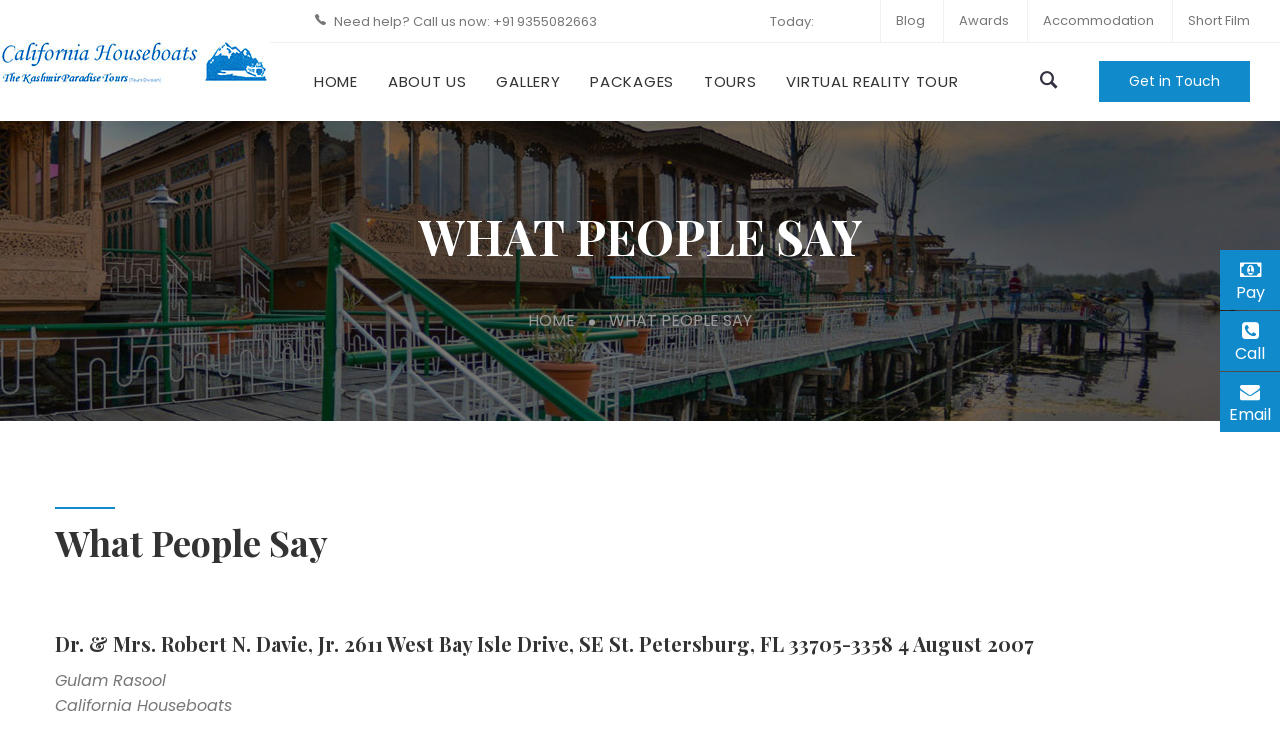

--- FILE ---
content_type: text/html; charset=UTF-8
request_url: https://www.kashmirhouseboats.com/what-people-say/
body_size: 12584
content:
<!doctype html>
<html lang="en-US">
<head>
	<meta charset="UTF-8">
	<meta name="viewport" content="width=device-width, initial-scale=1">
	<link rel="profile" href="https://gmpg.org/xfn/11">
    <link rel="shortcut icon" href="https://www.kashmirhouseboats.com/wp-content/themes/asb-california-houseboats/images/favicon.png">
    <link rel="stylesheet" type="text/css" href="https://www.kashmirhouseboats.com/wp-content/themes/asb-california-houseboats/css/settings.css">
    <link rel="stylesheet" href="https://www.kashmirhouseboats.com/wp-content/themes/asb-california-houseboats/css/style.css">

	<title>What People Say &#8211; California Houseboats</title>
<meta name='robots' content='max-image-preview:large' />
<link rel="alternate" type="application/rss+xml" title="California Houseboats &raquo; Feed" href="https://www.kashmirhouseboats.com/feed/" />
<link rel="alternate" type="application/rss+xml" title="California Houseboats &raquo; Comments Feed" href="https://www.kashmirhouseboats.com/comments/feed/" />
<script type="text/javascript">
/* <![CDATA[ */
window._wpemojiSettings = {"baseUrl":"https:\/\/s.w.org\/images\/core\/emoji\/14.0.0\/72x72\/","ext":".png","svgUrl":"https:\/\/s.w.org\/images\/core\/emoji\/14.0.0\/svg\/","svgExt":".svg","source":{"concatemoji":"https:\/\/www.kashmirhouseboats.com\/wp-includes\/js\/wp-emoji-release.min.js?ver=6.4.7"}};
/*! This file is auto-generated */
!function(i,n){var o,s,e;function c(e){try{var t={supportTests:e,timestamp:(new Date).valueOf()};sessionStorage.setItem(o,JSON.stringify(t))}catch(e){}}function p(e,t,n){e.clearRect(0,0,e.canvas.width,e.canvas.height),e.fillText(t,0,0);var t=new Uint32Array(e.getImageData(0,0,e.canvas.width,e.canvas.height).data),r=(e.clearRect(0,0,e.canvas.width,e.canvas.height),e.fillText(n,0,0),new Uint32Array(e.getImageData(0,0,e.canvas.width,e.canvas.height).data));return t.every(function(e,t){return e===r[t]})}function u(e,t,n){switch(t){case"flag":return n(e,"\ud83c\udff3\ufe0f\u200d\u26a7\ufe0f","\ud83c\udff3\ufe0f\u200b\u26a7\ufe0f")?!1:!n(e,"\ud83c\uddfa\ud83c\uddf3","\ud83c\uddfa\u200b\ud83c\uddf3")&&!n(e,"\ud83c\udff4\udb40\udc67\udb40\udc62\udb40\udc65\udb40\udc6e\udb40\udc67\udb40\udc7f","\ud83c\udff4\u200b\udb40\udc67\u200b\udb40\udc62\u200b\udb40\udc65\u200b\udb40\udc6e\u200b\udb40\udc67\u200b\udb40\udc7f");case"emoji":return!n(e,"\ud83e\udef1\ud83c\udffb\u200d\ud83e\udef2\ud83c\udfff","\ud83e\udef1\ud83c\udffb\u200b\ud83e\udef2\ud83c\udfff")}return!1}function f(e,t,n){var r="undefined"!=typeof WorkerGlobalScope&&self instanceof WorkerGlobalScope?new OffscreenCanvas(300,150):i.createElement("canvas"),a=r.getContext("2d",{willReadFrequently:!0}),o=(a.textBaseline="top",a.font="600 32px Arial",{});return e.forEach(function(e){o[e]=t(a,e,n)}),o}function t(e){var t=i.createElement("script");t.src=e,t.defer=!0,i.head.appendChild(t)}"undefined"!=typeof Promise&&(o="wpEmojiSettingsSupports",s=["flag","emoji"],n.supports={everything:!0,everythingExceptFlag:!0},e=new Promise(function(e){i.addEventListener("DOMContentLoaded",e,{once:!0})}),new Promise(function(t){var n=function(){try{var e=JSON.parse(sessionStorage.getItem(o));if("object"==typeof e&&"number"==typeof e.timestamp&&(new Date).valueOf()<e.timestamp+604800&&"object"==typeof e.supportTests)return e.supportTests}catch(e){}return null}();if(!n){if("undefined"!=typeof Worker&&"undefined"!=typeof OffscreenCanvas&&"undefined"!=typeof URL&&URL.createObjectURL&&"undefined"!=typeof Blob)try{var e="postMessage("+f.toString()+"("+[JSON.stringify(s),u.toString(),p.toString()].join(",")+"));",r=new Blob([e],{type:"text/javascript"}),a=new Worker(URL.createObjectURL(r),{name:"wpTestEmojiSupports"});return void(a.onmessage=function(e){c(n=e.data),a.terminate(),t(n)})}catch(e){}c(n=f(s,u,p))}t(n)}).then(function(e){for(var t in e)n.supports[t]=e[t],n.supports.everything=n.supports.everything&&n.supports[t],"flag"!==t&&(n.supports.everythingExceptFlag=n.supports.everythingExceptFlag&&n.supports[t]);n.supports.everythingExceptFlag=n.supports.everythingExceptFlag&&!n.supports.flag,n.DOMReady=!1,n.readyCallback=function(){n.DOMReady=!0}}).then(function(){return e}).then(function(){var e;n.supports.everything||(n.readyCallback(),(e=n.source||{}).concatemoji?t(e.concatemoji):e.wpemoji&&e.twemoji&&(t(e.twemoji),t(e.wpemoji)))}))}((window,document),window._wpemojiSettings);
/* ]]> */
</script>
<style id='wp-emoji-styles-inline-css' type='text/css'>

	img.wp-smiley, img.emoji {
		display: inline !important;
		border: none !important;
		box-shadow: none !important;
		height: 1em !important;
		width: 1em !important;
		margin: 0 0.07em !important;
		vertical-align: -0.1em !important;
		background: none !important;
		padding: 0 !important;
	}
</style>
<link rel='stylesheet' id='wp-block-library-css' href='https://www.kashmirhouseboats.com/wp-includes/css/dist/block-library/style.min.css?ver=6.4.7' type='text/css' media='all' />
<style id='classic-theme-styles-inline-css' type='text/css'>
/*! This file is auto-generated */
.wp-block-button__link{color:#fff;background-color:#32373c;border-radius:9999px;box-shadow:none;text-decoration:none;padding:calc(.667em + 2px) calc(1.333em + 2px);font-size:1.125em}.wp-block-file__button{background:#32373c;color:#fff;text-decoration:none}
</style>
<style id='global-styles-inline-css' type='text/css'>
body{--wp--preset--color--black: #000000;--wp--preset--color--cyan-bluish-gray: #abb8c3;--wp--preset--color--white: #ffffff;--wp--preset--color--pale-pink: #f78da7;--wp--preset--color--vivid-red: #cf2e2e;--wp--preset--color--luminous-vivid-orange: #ff6900;--wp--preset--color--luminous-vivid-amber: #fcb900;--wp--preset--color--light-green-cyan: #7bdcb5;--wp--preset--color--vivid-green-cyan: #00d084;--wp--preset--color--pale-cyan-blue: #8ed1fc;--wp--preset--color--vivid-cyan-blue: #0693e3;--wp--preset--color--vivid-purple: #9b51e0;--wp--preset--gradient--vivid-cyan-blue-to-vivid-purple: linear-gradient(135deg,rgba(6,147,227,1) 0%,rgb(155,81,224) 100%);--wp--preset--gradient--light-green-cyan-to-vivid-green-cyan: linear-gradient(135deg,rgb(122,220,180) 0%,rgb(0,208,130) 100%);--wp--preset--gradient--luminous-vivid-amber-to-luminous-vivid-orange: linear-gradient(135deg,rgba(252,185,0,1) 0%,rgba(255,105,0,1) 100%);--wp--preset--gradient--luminous-vivid-orange-to-vivid-red: linear-gradient(135deg,rgba(255,105,0,1) 0%,rgb(207,46,46) 100%);--wp--preset--gradient--very-light-gray-to-cyan-bluish-gray: linear-gradient(135deg,rgb(238,238,238) 0%,rgb(169,184,195) 100%);--wp--preset--gradient--cool-to-warm-spectrum: linear-gradient(135deg,rgb(74,234,220) 0%,rgb(151,120,209) 20%,rgb(207,42,186) 40%,rgb(238,44,130) 60%,rgb(251,105,98) 80%,rgb(254,248,76) 100%);--wp--preset--gradient--blush-light-purple: linear-gradient(135deg,rgb(255,206,236) 0%,rgb(152,150,240) 100%);--wp--preset--gradient--blush-bordeaux: linear-gradient(135deg,rgb(254,205,165) 0%,rgb(254,45,45) 50%,rgb(107,0,62) 100%);--wp--preset--gradient--luminous-dusk: linear-gradient(135deg,rgb(255,203,112) 0%,rgb(199,81,192) 50%,rgb(65,88,208) 100%);--wp--preset--gradient--pale-ocean: linear-gradient(135deg,rgb(255,245,203) 0%,rgb(182,227,212) 50%,rgb(51,167,181) 100%);--wp--preset--gradient--electric-grass: linear-gradient(135deg,rgb(202,248,128) 0%,rgb(113,206,126) 100%);--wp--preset--gradient--midnight: linear-gradient(135deg,rgb(2,3,129) 0%,rgb(40,116,252) 100%);--wp--preset--font-size--small: 13px;--wp--preset--font-size--medium: 20px;--wp--preset--font-size--large: 36px;--wp--preset--font-size--x-large: 42px;--wp--preset--spacing--20: 0.44rem;--wp--preset--spacing--30: 0.67rem;--wp--preset--spacing--40: 1rem;--wp--preset--spacing--50: 1.5rem;--wp--preset--spacing--60: 2.25rem;--wp--preset--spacing--70: 3.38rem;--wp--preset--spacing--80: 5.06rem;--wp--preset--shadow--natural: 6px 6px 9px rgba(0, 0, 0, 0.2);--wp--preset--shadow--deep: 12px 12px 50px rgba(0, 0, 0, 0.4);--wp--preset--shadow--sharp: 6px 6px 0px rgba(0, 0, 0, 0.2);--wp--preset--shadow--outlined: 6px 6px 0px -3px rgba(255, 255, 255, 1), 6px 6px rgba(0, 0, 0, 1);--wp--preset--shadow--crisp: 6px 6px 0px rgba(0, 0, 0, 1);}:where(.is-layout-flex){gap: 0.5em;}:where(.is-layout-grid){gap: 0.5em;}body .is-layout-flow > .alignleft{float: left;margin-inline-start: 0;margin-inline-end: 2em;}body .is-layout-flow > .alignright{float: right;margin-inline-start: 2em;margin-inline-end: 0;}body .is-layout-flow > .aligncenter{margin-left: auto !important;margin-right: auto !important;}body .is-layout-constrained > .alignleft{float: left;margin-inline-start: 0;margin-inline-end: 2em;}body .is-layout-constrained > .alignright{float: right;margin-inline-start: 2em;margin-inline-end: 0;}body .is-layout-constrained > .aligncenter{margin-left: auto !important;margin-right: auto !important;}body .is-layout-constrained > :where(:not(.alignleft):not(.alignright):not(.alignfull)){max-width: var(--wp--style--global--content-size);margin-left: auto !important;margin-right: auto !important;}body .is-layout-constrained > .alignwide{max-width: var(--wp--style--global--wide-size);}body .is-layout-flex{display: flex;}body .is-layout-flex{flex-wrap: wrap;align-items: center;}body .is-layout-flex > *{margin: 0;}body .is-layout-grid{display: grid;}body .is-layout-grid > *{margin: 0;}:where(.wp-block-columns.is-layout-flex){gap: 2em;}:where(.wp-block-columns.is-layout-grid){gap: 2em;}:where(.wp-block-post-template.is-layout-flex){gap: 1.25em;}:where(.wp-block-post-template.is-layout-grid){gap: 1.25em;}.has-black-color{color: var(--wp--preset--color--black) !important;}.has-cyan-bluish-gray-color{color: var(--wp--preset--color--cyan-bluish-gray) !important;}.has-white-color{color: var(--wp--preset--color--white) !important;}.has-pale-pink-color{color: var(--wp--preset--color--pale-pink) !important;}.has-vivid-red-color{color: var(--wp--preset--color--vivid-red) !important;}.has-luminous-vivid-orange-color{color: var(--wp--preset--color--luminous-vivid-orange) !important;}.has-luminous-vivid-amber-color{color: var(--wp--preset--color--luminous-vivid-amber) !important;}.has-light-green-cyan-color{color: var(--wp--preset--color--light-green-cyan) !important;}.has-vivid-green-cyan-color{color: var(--wp--preset--color--vivid-green-cyan) !important;}.has-pale-cyan-blue-color{color: var(--wp--preset--color--pale-cyan-blue) !important;}.has-vivid-cyan-blue-color{color: var(--wp--preset--color--vivid-cyan-blue) !important;}.has-vivid-purple-color{color: var(--wp--preset--color--vivid-purple) !important;}.has-black-background-color{background-color: var(--wp--preset--color--black) !important;}.has-cyan-bluish-gray-background-color{background-color: var(--wp--preset--color--cyan-bluish-gray) !important;}.has-white-background-color{background-color: var(--wp--preset--color--white) !important;}.has-pale-pink-background-color{background-color: var(--wp--preset--color--pale-pink) !important;}.has-vivid-red-background-color{background-color: var(--wp--preset--color--vivid-red) !important;}.has-luminous-vivid-orange-background-color{background-color: var(--wp--preset--color--luminous-vivid-orange) !important;}.has-luminous-vivid-amber-background-color{background-color: var(--wp--preset--color--luminous-vivid-amber) !important;}.has-light-green-cyan-background-color{background-color: var(--wp--preset--color--light-green-cyan) !important;}.has-vivid-green-cyan-background-color{background-color: var(--wp--preset--color--vivid-green-cyan) !important;}.has-pale-cyan-blue-background-color{background-color: var(--wp--preset--color--pale-cyan-blue) !important;}.has-vivid-cyan-blue-background-color{background-color: var(--wp--preset--color--vivid-cyan-blue) !important;}.has-vivid-purple-background-color{background-color: var(--wp--preset--color--vivid-purple) !important;}.has-black-border-color{border-color: var(--wp--preset--color--black) !important;}.has-cyan-bluish-gray-border-color{border-color: var(--wp--preset--color--cyan-bluish-gray) !important;}.has-white-border-color{border-color: var(--wp--preset--color--white) !important;}.has-pale-pink-border-color{border-color: var(--wp--preset--color--pale-pink) !important;}.has-vivid-red-border-color{border-color: var(--wp--preset--color--vivid-red) !important;}.has-luminous-vivid-orange-border-color{border-color: var(--wp--preset--color--luminous-vivid-orange) !important;}.has-luminous-vivid-amber-border-color{border-color: var(--wp--preset--color--luminous-vivid-amber) !important;}.has-light-green-cyan-border-color{border-color: var(--wp--preset--color--light-green-cyan) !important;}.has-vivid-green-cyan-border-color{border-color: var(--wp--preset--color--vivid-green-cyan) !important;}.has-pale-cyan-blue-border-color{border-color: var(--wp--preset--color--pale-cyan-blue) !important;}.has-vivid-cyan-blue-border-color{border-color: var(--wp--preset--color--vivid-cyan-blue) !important;}.has-vivid-purple-border-color{border-color: var(--wp--preset--color--vivid-purple) !important;}.has-vivid-cyan-blue-to-vivid-purple-gradient-background{background: var(--wp--preset--gradient--vivid-cyan-blue-to-vivid-purple) !important;}.has-light-green-cyan-to-vivid-green-cyan-gradient-background{background: var(--wp--preset--gradient--light-green-cyan-to-vivid-green-cyan) !important;}.has-luminous-vivid-amber-to-luminous-vivid-orange-gradient-background{background: var(--wp--preset--gradient--luminous-vivid-amber-to-luminous-vivid-orange) !important;}.has-luminous-vivid-orange-to-vivid-red-gradient-background{background: var(--wp--preset--gradient--luminous-vivid-orange-to-vivid-red) !important;}.has-very-light-gray-to-cyan-bluish-gray-gradient-background{background: var(--wp--preset--gradient--very-light-gray-to-cyan-bluish-gray) !important;}.has-cool-to-warm-spectrum-gradient-background{background: var(--wp--preset--gradient--cool-to-warm-spectrum) !important;}.has-blush-light-purple-gradient-background{background: var(--wp--preset--gradient--blush-light-purple) !important;}.has-blush-bordeaux-gradient-background{background: var(--wp--preset--gradient--blush-bordeaux) !important;}.has-luminous-dusk-gradient-background{background: var(--wp--preset--gradient--luminous-dusk) !important;}.has-pale-ocean-gradient-background{background: var(--wp--preset--gradient--pale-ocean) !important;}.has-electric-grass-gradient-background{background: var(--wp--preset--gradient--electric-grass) !important;}.has-midnight-gradient-background{background: var(--wp--preset--gradient--midnight) !important;}.has-small-font-size{font-size: var(--wp--preset--font-size--small) !important;}.has-medium-font-size{font-size: var(--wp--preset--font-size--medium) !important;}.has-large-font-size{font-size: var(--wp--preset--font-size--large) !important;}.has-x-large-font-size{font-size: var(--wp--preset--font-size--x-large) !important;}
.wp-block-navigation a:where(:not(.wp-element-button)){color: inherit;}
:where(.wp-block-post-template.is-layout-flex){gap: 1.25em;}:where(.wp-block-post-template.is-layout-grid){gap: 1.25em;}
:where(.wp-block-columns.is-layout-flex){gap: 2em;}:where(.wp-block-columns.is-layout-grid){gap: 2em;}
.wp-block-pullquote{font-size: 1.5em;line-height: 1.6;}
</style>
<link rel='stylesheet' id='contact-form-7-css' href='https://www.kashmirhouseboats.com/wp-content/plugins/contact-form-7/includes/css/styles.css?ver=5.1.1' type='text/css' media='all' />
<link rel='stylesheet' id='asb-california-houseboats-style-css' href='https://www.kashmirhouseboats.com/wp-content/themes/asb-california-houseboats/style.css?ver=6.4.7' type='text/css' media='all' />
<script type="text/javascript" src="https://www.kashmirhouseboats.com/wp-includes/js/jquery/jquery.min.js?ver=3.7.1" id="jquery-core-js"></script>
<script type="text/javascript" src="https://www.kashmirhouseboats.com/wp-includes/js/jquery/jquery-migrate.min.js?ver=3.4.1" id="jquery-migrate-js"></script>
<link rel="https://api.w.org/" href="https://www.kashmirhouseboats.com/wp-json/" /><link rel="alternate" type="application/json" href="https://www.kashmirhouseboats.com/wp-json/wp/v2/pages/58" /><link rel="EditURI" type="application/rsd+xml" title="RSD" href="https://www.kashmirhouseboats.com/xmlrpc.php?rsd" />
<meta name="generator" content="WordPress 6.4.7" />
<link rel="canonical" href="https://www.kashmirhouseboats.com/what-people-say/" />
<link rel='shortlink' href='https://www.kashmirhouseboats.com/?p=58' />
<link rel="alternate" type="application/json+oembed" href="https://www.kashmirhouseboats.com/wp-json/oembed/1.0/embed?url=https%3A%2F%2Fwww.kashmirhouseboats.com%2Fwhat-people-say%2F" />
<link rel="alternate" type="text/xml+oembed" href="https://www.kashmirhouseboats.com/wp-json/oembed/1.0/embed?url=https%3A%2F%2Fwww.kashmirhouseboats.com%2Fwhat-people-say%2F&#038;format=xml" />
<!-- Global site tag (gtag.js) - Google Analytics -->
<script async src="https://www.googletagmanager.com/gtag/js?id=UA-75412824-2"></script>
<script>
  window.dataLayer = window.dataLayer || [];
  function gtag(){dataLayer.push(arguments);}
  gtag('js', new Date());

  gtag('config', 'UA-75412824-2');
</script></head>

<body data-rsssl=1 class="page-template-default page page-id-58">
<!-- <div id="preloading">
    <div class="loading-icon">
        <div class="sk-folding-cube">
            <div class="sk-cube1 sk-cube"></div>
            <div class="sk-cube2 sk-cube"></div>
            <div class="sk-cube4 sk-cube"></div>
            <div class="sk-cube3 sk-cube"></div>
        </div>
    </div>
</div> -->
<div class="rightDock">
    <a href="?page_id=159">
        <i class="fa fa-money" aria-hidden="true"></i>
        Pay
        <span>Click to Pay Online</span>
    </a>
    <a href="javascript:;">
        <i class="fa fa-phone-square" aria-hidden="true"></i>
        Call
        <span>(+91) 9355082663</span>
    </a>
    <a href="mailto:kashmir_paradise@yahoo.com">
        <i class="fa fa-envelope" aria-hidden="true"></i>
        Email
        <span>kashmir_paradise@yahoo.com</span>
    </a>
</div>
<div id="wrapper-container" class="content-pusher">
    <div class="overlay-close-menu"></div>

    <!-- Header -->
    <header id="masthead" class="header-default affix-top sticky-header ">
        <div class="row">
            <div class="header-menu col-sm-12 tm-table">
                <div class="menu-mobile-effect navbar-toggle" data-effect="mobile-effect">
                    <div class="icon-wrap">
                        <span class="icon-bar"></span>
                        <span class="icon-bar"></span>
                        <span class="icon-bar"></span>
                    </div>
                </div>

                <div class="width-logo sm-logo table-cell text-center">
                    <a href="https://www.kashmirhouseboats.com/" class="no-sticky-logo" title="California Houseboats">
                        <img class="logo" src="https://www.kashmirhouseboats.com/wp-content/themes/asb-california-houseboats/images/logo.jpg" alt="California Houseboats">
                        <img class="mobile-logo" src="https://www.kashmirhouseboats.com/wp-content/themes/asb-california-houseboats/images/logo-sticky.jpg" alt="California Houseboats">
                    </a>
                    <a href="https://www.kashmirhouseboats.com/" class="sticky-logo">
                        <img src="https://www.kashmirhouseboats.com/wp-content/themes/asb-california-houseboats/images/logo-sticky.jpg" alt="">
                    </a>
                </div>
                <div class="width-navigation navigation table-cell">
                    <div class="top-toolbar clearfix">
                        <div class="toolbar-info pull-left col-sm-4">
                            <i class="ion-ios-telephone"></i> <span class="label">Need help? Call us now:</span>
                            <a class="value" href="tel:+919355082663"> +91 9355082663</a>
                        </div>
                        <div class="toolbar-right pull-right col-sm-8">
                            
                            <div class="weather">
                                Today:
&nbsp;&nbsp;&nbsp;&nbsp;&nbsp;&nbsp;&nbsp;&nbsp;&nbsp;&nbsp;&nbsp;&nbsp;&nbsp;&nbsp;&nbsp;<span id="weather" style="position: absolute; width: 80px; top: -93px; margin-left: -60px; height: 130px; overflow: hidden">
<a class="weatherwidget-io" href="https://forecast7.com/en/34d0874d80/srinagar/" data-font="Roboto" data-icons="Climacons Animated" data-mode="Current" data-days="3" data-theme="pure" data-basecolor="" >Srinagar</a>
<script>
!function(d,s,id){var js,fjs=d.getElementsByTagName(s)[0];if(!d.getElementById(id)){js=d.createElement(s);js.id=id;js.src='https://weatherwidget.io/js/widget.min.js';fjs.parentNode.insertBefore(js,fjs);}}(document,'script','weatherwidget-io-js');
</script>									
								
                            </div>
                            <ul class="top-menu">
                                <li class="menu-item"><a href="?page_id=28">Blog</a></li>
                                <li class="menu-item"><a href="?page_id=53">Awards</a></li>
                                <li class="menu-item"><a href="?page_id=10">Accommodation</a></li>
                                <li class="menu-item"><a href="?page_id=14">Short Film</a></li>
                            </ul>

                        </div>
                    </div>
                    <ul id="primary-menu" class="nav main-menu"><li id="menu-item-25" class="menu-item menu-item-type-post_type menu-item-object-page menu-item-home menu-item-25"><a href="https://www.kashmirhouseboats.com/">Home</a></li>
<li id="menu-item-613" class="menu-item menu-item-type-custom menu-item-object-custom menu-item-613"><a href="https://www.kashmirhouseboats.com/kashmir-tourism/">About Us</a></li>
<li id="menu-item-587" class="menu-item menu-item-type-post_type menu-item-object-page menu-item-587"><a href="https://www.kashmirhouseboats.com/gallery/">Gallery</a></li>
<li id="menu-item-173" class="menu-item menu-item-type-post_type menu-item-object-page menu-item-173"><a href="https://www.kashmirhouseboats.com/packages/">Packages</a></li>
<li id="menu-item-234" class="menu-item menu-item-type-custom menu-item-object-custom menu-item-has-children menu-item-234"><a href="#">Tours</a>
<ul class="sub-menu">
	<li id="menu-item-312" class="menu-item menu-item-type-post_type menu-item-object-page menu-item-312"><a href="https://www.kashmirhouseboats.com/golf/">Golf</a></li>
	<li id="menu-item-258" class="menu-item menu-item-type-post_type menu-item-object-page menu-item-258"><a href="https://www.kashmirhouseboats.com/birding/">Birding</a></li>
	<li id="menu-item-265" class="menu-item menu-item-type-post_type menu-item-object-page menu-item-265"><a href="https://www.kashmirhouseboats.com/climate/">Climate</a></li>
	<li id="menu-item-281" class="menu-item menu-item-type-post_type menu-item-object-page menu-item-281"><a href="https://www.kashmirhouseboats.com/cuisine/">Cuisine</a></li>
	<li id="menu-item-424" class="menu-item menu-item-type-post_type menu-item-object-page menu-item-424"><a href="https://www.kashmirhouseboats.com/jammu-region/">Jammu Region</a></li>
	<li id="menu-item-323" class="menu-item menu-item-type-post_type menu-item-object-page menu-item-323"><a href="https://www.kashmirhouseboats.com/gulmarg-skiing/">Gulmarg Skiing</a></li>
	<li id="menu-item-331" class="menu-item menu-item-type-post_type menu-item-object-page menu-item-331"><a href="https://www.kashmirhouseboats.com/hot-destination/">Hot Destination</a></li>
	<li id="menu-item-290" class="menu-item menu-item-type-post_type menu-item-object-page menu-item-290"><a href="https://www.kashmirhouseboats.com/cycling-in-kashmir/">Cycling in Kashmir</a></li>
	<li id="menu-item-525" class="menu-item menu-item-type-post_type menu-item-object-page menu-item-525"><a href="https://www.kashmirhouseboats.com/wildlife-in-kashmir/">Wildlife in Kashmir</a></li>
	<li id="menu-item-496" class="menu-item menu-item-type-post_type menu-item-object-page menu-item-496"><a href="https://www.kashmirhouseboats.com/temples-in-kashmir/">Temples in Kashmir</a></li>
	<li id="menu-item-423" class="menu-item menu-item-type-post_type menu-item-object-page menu-item-423"><a href="https://www.kashmirhouseboats.com/ladakh-monasteries/">Ladakh &#038; Monasteries</a></li>
	<li id="menu-item-302" class="menu-item menu-item-type-post_type menu-item-object-page menu-item-302"><a href="https://www.kashmirhouseboats.com/fishing-angling-trout/">Fishing / Angling Trout</a></li>
	<li id="menu-item-421" class="menu-item menu-item-type-post_type menu-item-object-page menu-item-421"><a href="https://www.kashmirhouseboats.com/river-rafting-in-kashmir/">River rafting in Kashmir</a></li>
	<li id="menu-item-497" class="menu-item menu-item-type-post_type menu-item-object-page menu-item-497"><a href="https://www.kashmirhouseboats.com/super-deluxe-houseboats/">Super Deluxe Houseboats</a></li>
	<li id="menu-item-524" class="menu-item menu-item-type-post_type menu-item-object-page menu-item-524"><a href="https://www.kashmirhouseboats.com/world-famous-handicrafts/">World Famous Handicrafts</a></li>
	<li id="menu-item-495" class="menu-item menu-item-type-post_type menu-item-object-page menu-item-495"><a href="https://www.kashmirhouseboats.com/trekking-hiking-camping/">Trekking, Hiking &#038; Camping</a></li>
	<li id="menu-item-422" class="menu-item menu-item-type-post_type menu-item-object-page menu-item-422"><a href="https://www.kashmirhouseboats.com/lake-tours-and-water-treks/">Lake Tours and Water Treks</a></li>
	<li id="menu-item-498" class="menu-item menu-item-type-post_type menu-item-object-page menu-item-498"><a href="https://www.kashmirhouseboats.com/sufism-shrines-in-kashmir/">Sufism &#038; Shrines in Kashmir</a></li>
	<li id="menu-item-252" class="menu-item menu-item-type-post_type menu-item-object-page menu-item-252"><a href="https://www.kashmirhouseboats.com/amarnath-yatra-vaishno-devi/">Amarnath Yatra / Vaishno Devi</a></li>
</ul>
</li>
<li id="menu-item-27" class="menu-item menu-item-type-post_type menu-item-object-page menu-item-27"><a href="https://www.kashmirhouseboats.com/virtual-reality-tour/">Virtual Reality Tour</a></li>
</ul>                    <div class="header-right">
                        <div class="search-box">
                            <div class="toggle-form"><i class="ion-ios-search-strong"></i></div><!-- .toggle-form -->
                            <div class="form-search-wrapper">
                                <div class="background-toggle"></div>
                                <form role="search" method="get" class="search-form" action="https://www.kashmirhouseboats.com/">
                                    <input type="search" class="search-field" placeholder="Search..." value="" name="s"  />
                                    <button type="submit"><i class="ion-ios-search-strong"></i></button>
                                </form>
                            </div><!-- .form-search-wrapper -->
                        </div><!-- .thim-search-box -->
                        <a href="?page_id=16" class="btn-book">Get in Touch</a>
                    </div>
                </div>
            </div>
        </div>
    </header>
    <!-- Mobile menu -->
    <nav class="visible-xs mobile-menu-container mobile-effect" itemscope itemtype="http://schema.org/SiteNavigationElement">
        <div class="inner-off-canvas">
            <div class="menu-mobile-effect navbar-toggle">Close <i class="fa fa-times"></i></div>
            <ul id="primary-menu" class="nav main-menu"><li class="menu-item menu-item-type-post_type menu-item-object-page menu-item-home menu-item-25"><a href="https://www.kashmirhouseboats.com/">Home</a></li>
<li class="menu-item menu-item-type-custom menu-item-object-custom menu-item-613"><a href="https://www.kashmirhouseboats.com/kashmir-tourism/">About Us</a></li>
<li class="menu-item menu-item-type-post_type menu-item-object-page menu-item-587"><a href="https://www.kashmirhouseboats.com/gallery/">Gallery</a></li>
<li class="menu-item menu-item-type-post_type menu-item-object-page menu-item-173"><a href="https://www.kashmirhouseboats.com/packages/">Packages</a></li>
<li class="menu-item menu-item-type-custom menu-item-object-custom menu-item-has-children menu-item-234"><a href="#">Tours</a>
<ul class="sub-menu">
	<li class="menu-item menu-item-type-post_type menu-item-object-page menu-item-312"><a href="https://www.kashmirhouseboats.com/golf/">Golf</a></li>
	<li class="menu-item menu-item-type-post_type menu-item-object-page menu-item-258"><a href="https://www.kashmirhouseboats.com/birding/">Birding</a></li>
	<li class="menu-item menu-item-type-post_type menu-item-object-page menu-item-265"><a href="https://www.kashmirhouseboats.com/climate/">Climate</a></li>
	<li class="menu-item menu-item-type-post_type menu-item-object-page menu-item-281"><a href="https://www.kashmirhouseboats.com/cuisine/">Cuisine</a></li>
	<li class="menu-item menu-item-type-post_type menu-item-object-page menu-item-424"><a href="https://www.kashmirhouseboats.com/jammu-region/">Jammu Region</a></li>
	<li class="menu-item menu-item-type-post_type menu-item-object-page menu-item-323"><a href="https://www.kashmirhouseboats.com/gulmarg-skiing/">Gulmarg Skiing</a></li>
	<li class="menu-item menu-item-type-post_type menu-item-object-page menu-item-331"><a href="https://www.kashmirhouseboats.com/hot-destination/">Hot Destination</a></li>
	<li class="menu-item menu-item-type-post_type menu-item-object-page menu-item-290"><a href="https://www.kashmirhouseboats.com/cycling-in-kashmir/">Cycling in Kashmir</a></li>
	<li class="menu-item menu-item-type-post_type menu-item-object-page menu-item-525"><a href="https://www.kashmirhouseboats.com/wildlife-in-kashmir/">Wildlife in Kashmir</a></li>
	<li class="menu-item menu-item-type-post_type menu-item-object-page menu-item-496"><a href="https://www.kashmirhouseboats.com/temples-in-kashmir/">Temples in Kashmir</a></li>
	<li class="menu-item menu-item-type-post_type menu-item-object-page menu-item-423"><a href="https://www.kashmirhouseboats.com/ladakh-monasteries/">Ladakh &#038; Monasteries</a></li>
	<li class="menu-item menu-item-type-post_type menu-item-object-page menu-item-302"><a href="https://www.kashmirhouseboats.com/fishing-angling-trout/">Fishing / Angling Trout</a></li>
	<li class="menu-item menu-item-type-post_type menu-item-object-page menu-item-421"><a href="https://www.kashmirhouseboats.com/river-rafting-in-kashmir/">River rafting in Kashmir</a></li>
	<li class="menu-item menu-item-type-post_type menu-item-object-page menu-item-497"><a href="https://www.kashmirhouseboats.com/super-deluxe-houseboats/">Super Deluxe Houseboats</a></li>
	<li class="menu-item menu-item-type-post_type menu-item-object-page menu-item-524"><a href="https://www.kashmirhouseboats.com/world-famous-handicrafts/">World Famous Handicrafts</a></li>
	<li class="menu-item menu-item-type-post_type menu-item-object-page menu-item-495"><a href="https://www.kashmirhouseboats.com/trekking-hiking-camping/">Trekking, Hiking &#038; Camping</a></li>
	<li class="menu-item menu-item-type-post_type menu-item-object-page menu-item-422"><a href="https://www.kashmirhouseboats.com/lake-tours-and-water-treks/">Lake Tours and Water Treks</a></li>
	<li class="menu-item menu-item-type-post_type menu-item-object-page menu-item-498"><a href="https://www.kashmirhouseboats.com/sufism-shrines-in-kashmir/">Sufism &#038; Shrines in Kashmir</a></li>
	<li class="menu-item menu-item-type-post_type menu-item-object-page menu-item-252"><a href="https://www.kashmirhouseboats.com/amarnath-yatra-vaishno-devi/">Amarnath Yatra / Vaishno Devi</a></li>
</ul>
</li>
<li class="menu-item menu-item-type-post_type menu-item-object-page menu-item-27"><a href="https://www.kashmirhouseboats.com/virtual-reality-tour/">Virtual Reality Tour</a></li>
</ul>        </div>
    </nav><!-- nav.mobile-menu-container -->

    <div id="main-content" class="main-content">
        <div class="page-title">
            <div class="page-title-wrapper" data-stellar-background-ratio="0.5" style="background-position: 0px -60.5px;">
                <div class="content container">
                    <h1 class="heading_primary">What People Say</h1>
                    <ul class="breadcrumbs">
                        <li class="item"><a href="https://www.kashmirhouseboats.com/">Home</a></li>
                        <li class="item"><span class="separator"></span></li>
                        <li class="item active">What People Say</li>
                    </ul>
                </div>
            </div>
        </div>

        <div class="site-content no-padding">
            <div class="page-content">
                <div class="container">
                    <div class="empty-space"></div>
                    <div class="sc-heading">
                        <p class="first-title"></p>
                        <h3 class="second-title">What People Say</h3>
                    </div>
                    <div class="about-info row sc-gallery">

                        <div class="col-sm-12">
                            
<article id="post-58" class="post-58 page type-page status-publish hentry">
	
	
	<div class="entry-content">
		
<h5>Dr. &#038; Mrs. Robert N. Davie, Jr. 2611 West Bay Isle Drive, SE St. Petersburg, FL 33705-3358 4 August 2007</h5>

<p><i>Gulam Rasool<br/>California Houseboats<br/>Srinagar &#8211; 190001, Kashmir (India)</i></p>

<p><i>Dear Gulam,</i></p>

<p>Sharon and I want to thank you for the wonderful experience we had in Kashmir this summer. We do not see how it could have been any better, and we must attribute this directly to you. You treated us just like family. Everyone made us feel so welcome and did all they could to make our stay perfect. </p>

<p>As you know, I came to Srinagar back in 1980 when stationed at the American Embassy in New Delhi and stayed on one of your houseboats. That 1980 experience is what brought me back, and this summer exceeded all our expectations. Sometimes when you have great memories of a place, you are disappointed when you visit a second time. Well, that was not the case this time; it was even better than my memories. We are ready to come again and are encouraging others to come as well.</p>

<p>I also want to thank you for our experiences at Paradise Crafts. The five silk carpets arrived the day after we returned and they are absolutely beautiful. The custom-made tables arrived yesterday. They are absolutely beautiful as well. You are incredibly efficient and more than fair in your prices. We must give you our highest recommendation. Having actually lived in India and visited many times, I do not know anyone I would rather give my business to than you. Honesty and integrity can be hard to fine. </p>

<p>Your suggestion to drive the Srinagar-Leh highway, spending the night at Kargil, was great advice. It is a trip that we will always remember; it may well be the most beautiful drive on earth. Abdul and Javid were instrumental in making this such a memorable and enjoyable experience. Please pass on our thanks to them.</p>

<p>It was a special pleasure to come to your home and meet your family. They are wonderful people, and we wish them the best. We have not forgotten our promise to send you the pictures when I get them organized. As I am going through them, I am again amazed at how beautiful Kashmir is, clearly the most beautiful part of India we have visited.</p>

<p>Sharon and I consider you a very special friend and part of our extended family. We hope you will visit us here in the United States soon. You can certainly count on us returning to see you in Kashmir.</p>

<hr>

<h5>Joanna Castle: Tour organizer and leader.</h5>

<p>After an absence of 17 years I returned to India and my beloved Kashmir.  Traveling in India is much easier than ever before.</p>

<p>I had been told traveling in Kashmir was dangerous, unsettled and as many negatives imaginable from a multitude of people.  I was still determined to see for myself. What a wonderful surprise it was to see that it was ALL untrue. I brought 14 people in 2006 and another 12 in 2007 and not at anytime did my group or myself feel unsafe or experience any unpleasantness. </p>

<p>The area is even more beautiful than I remembered. My old friend Gulam Rasool remembered me and was as hospitable as ever.  </p>

<p>The California houseboats on Dal lake still enchanting, and the carpets at Paradise Crafts at Nishat are still the best in the world.</p>

<p>I am planning to come every year to this beautiful place and Highly recommend it.</p>

<p>Please contact me if you have any questions about your visit to Kashmir.</p>

<p><a href="mailto:joanna@jaywalk.com">joanna@jaywalk.com</a> <a href="http://www.joannacastle.com">http://www.joannacastle.com/</a></p>
<p>Joanna Castle<br/>304 Main Road<br/>Kalk Bay<br/>CapeTown, South Africa</p>

<hr>

<h5>Mike &#038; Denise Ferris, Australian tour operators ( <a href="http://www.ferriswheels.com.au/">http://www.ferriswheels.com.au/</a> )</h5>

<p>Don&#8217;t believe everything you read on Government Travel Advisory webpages!!</p>

<p>The Australian government, along with many others of the developed world, advises strongly against venturing anywhere near Kashmir. Despite the violent terrorist activities in New York, London, Madrid, Bali etc. these places are all still considered &#8220;safe&#8221; destinations, yet poor old Kashmir is still out in the cold because of ill-informed public servant mentality, misconceptions, and paranoia. Governments are obliged of course, to steer the safest perceived course for their citizens and the easiest option is simply to say, &#8220;No, don&#8217;t go there.&#8221;</p>

<p>We have been taking tours through Kashmir for over 10 years now, sometimes three groups per year and typically of 15 &#8211; 20 participants. Furthermore, we have done this on motorcycles, which might be considered more &#8220;dangerous&#8221; than more conventional modes of transport. We have met with no troubles whatsoever and all our clients have voted overwhelmingly in favour of retaining the Kashmir inclusion as part of our Himalayan Heights Motorcycle Safari.</p>

<p>We are writing this in support of our colleague Gulam Rasool in Srinagar, who as well as holding the Asian record for trout fly-fishing (17 ½ pounds, I think??) and a single-digit golf handicap, also happens to know his business extremely well. His business is carpets, and his Kashmiri carpets are splendid pieces of living art. A visit to his Paradise Crafts factory and showroom on the shores of beautiful Dal Lake is itself a highlight, with his informative presentation of the techniques of carpet weaving. And yes, we do have several of his carpets now in our own home! Gulam Rasool also runs the California Houseboats and The Kashmir Paradise Tours, and of course no trip to Kashmir would be complete without a stay on California Houseboats on the serene waters of the lake.</p>

<p>We highly recommend a trip to Kashmir, and a visit to Paradise Crafts. Please feel free to contact us personally for any further clarification.</p>

<p><i>Mike &#038; Denise Ferris, owner/operators of<br/>Ferris Wheels Motorcycle Safaris, Sydney.</i></p>
<p><a href="http://www.ferriswheels.com.au/">http://www.ferriswheels.com.au/</a> <a href="mailto:safari@ferriswheels.com.au">safari@ferriswheels.com.au</a></p>

<hr>

<h5>Sandeep &#038; Sanyogita Dhore,  Thane (W) Mumbai (India)</h5>

<p>It&#8217;s my pleasure that you are giving me chance to share my feeling about you and your services in Kashmir.</p>

<p>It was amazing experience in Kashmir with California Houseboats &#038; The Kashmir Paradise Tours.</p>

<p>At the morning time the sun rising experience is so good that I can not forget it in my life. Also the location of houseboats are perfect. You can not find any wastage near the houseboat. The inner side of houseboat i.e. living room, dinning room and our bedroom is fantastic. The carving is fantastic. The service in the houseboat is up to date and on time. Whatever you asked it will in front of you within a seconds.</p>

<p>People from Kashmir are very nice and cooperative. The Shikara guys, houseboat service men, our driver all were very co-operative. Service boys from houseboat will call for a Shikara on time, Shikara guys make a fantastic tour in Dal lake and I got a experience of driving Shikara twice.</p>

<p>While traveling for Pahalgam, Sonamarg, Gulmarg, and Srinagar city we have individual Sumo. I specially mention an individual sumo because I do not want so many people while traveling. Californian Houseboats people make this possible for me. The driver was very good and he tried his best to show us all good places. Driving is also cool.</p>

<p>Accommodation in the Houseboat&#8230; wow&#8230;.I can not express this in the words. It&#8217;s simply amazing. </p>

<p>Really Gulam Rasool sir, I can not express my feeling in the word.</p>

<p>Thanks &#038; regards,<br/>Sandeep &#038; Sanyogita Dhore<br/>E Mail: <a href="mailto:sandeepdh@hexaware.com">sandeepdh@hexaware.com</a></p>

<hr>

<h5>Srimanth Reddy Muddasani, Andhra Pradesh (India)</h5>

<p><i>Dear Brother Gulam Rasool,</i></p>

<p>It is immense pleasure to me and my family that I have found a good brother in Srinagar, who is so co-operative, more flexible in all aspects. We never feel that Mr. Rasool is known to me in person only few days ago.</p>

<p>Now, we would like to share our Kashmir experience with other tourists.</p>

<p>I would like to tell one important thing to the entire tourists who ever visiting to Kashmir that, there is no need to worry or feel tension to visit Kashmir. There are many number of Army personnel are there who are sacrificing their personal life to safe guard beautiful Kashmir as well as the tourists like us. I personally met and asked many of the Army soldiers/ Officers and Commanders. They are informed me that there will not be any worry wherever we go in the entire valley. They are very co-operative.</p>

<p>Mainly, we should choose a good person/ tour operator to visit Kashmir.</p>

<p>In my personal experience, I confidently inform all the co-tourist that Mr. Rasool of California Houseboats is the best person and he will give the good deals in reasonable prices. More over he is a good human being too.</p>

<p>We have enjoyed a lot in Kashmir that I couldn&#8217;t express with one word/ words. Kashmir is a really paradise on the earth. I appeal all the co-tourists that, they will enjoy more than any other tourist spot in India as well as in other Asian countries too.</p>

<p>Services provided by Mr. Rasool of California Houseboats are excellent. They have provided well maintained, neatly cleaned and decorated rooms in House boat along with one attendant in the House Boat. He will be at our disposal.</p>

<p>Food habits of Kashmirees are not different with South India. They will have Rice and other Curries. They will eat with little spicy and oil food. More particularly, Non-vegetarian dishes are good.</p>

<p>Transport provided by The Kashmir Paradise Tours (a division of California Houseboats) is excellent. They have provided new vehicles with good experienced and good manners drivers. They are very co-operative and they know where to halt and all other details. We have simply followed what ever they have informed.</p>

<p>Finally, I should say only one thing that, every tourist should visit Kashmir valley once in there life time. I am fully satisfied with the services rendered by Mr. Gulam Rasool and his team. I have a strong desire that I should visit once again to Kashmir through California Houseboats &#038; The Kashmir Paradise Tours.</p>

<p><i>Thanking you,<br/>Srimanth Reddy Muddasani<br/>E Mail: <a href="mailto:srimanth_7@rediffmail.com">srimanth_7@rediffmail.com</a> </i></p>

<hr>

<h5>Anubhav Dubey  </h5>

<p>Branch in Charge- Commercial Vehicles</p>

<p><i>Dear Big Brother,</i></p>

<p>I hope this communication of mine finds you in the best of your health and mood.</p>

<p>While we were not able to meet you in person and convey our sincere thanks and regards for the excellent treatment you had given to us during our 4 day stay at Kashmir (as you were away somewhere), but we have kept those impressions in our heart which we keep on sharing with every near and dear one. The memories of those 04 days are the most cherished memories of our lives so far and myself and my wife both are thankful to you for the courtesy extended from your side during our trip to Paradise ! I cannot make you understand how special I had felt when your employee receiving us at Airport exclaimed &#8216;My Boss has told me that his younger brother is coming with his wife from Kolkata&#8217;. My heartiest thanks for all and for the kind of person you are&#8230;</p>

<p>May God Bless you with the best of everything in all your future endeavours !!</p>

<p>Sir, One of my friends, who is getting married on 6th of Dec&#8217;08, will be visiting Kashmir for his Honemoon Trip. I request you to plan an itinerary from 12th to 16th with 04 nights and 05 days covering Srinagar, Pahalgam, Sonmarg and Gulmarg and send us the package details for taking it up further (they will be reaching on 12th Morning and will be leaving say on 16th at 1.00 PM). Any change in the schedule will be informed to you well in advance.</p>

<p><i>Warm Regards,<br/>Anubhav Dubey </i></p>
	</div><!-- .entry-content -->

	</article><!-- #post-58 -->
                        </div>
                    </div>
                    <div class="empty-space"></div>
                </div>
            </div>
        </div>

    </div>

    <footer id="colophon" class="site-footer">
        <div class="footer-top d-none">
            <div class="container">
                <div class="newsletter">
                    <h3>Newsletter</h3>
                    <form method="post" class="form-newsletter">
                        <input type="email" name="EMAIL" placeholder="Enter your Email" required>
                        <button type="submit">SUBSCRIBE</button>
                    </form>
                </div>
            </div>
        </div>
        <div class="footer">
            <div class="container">
                <div class="row">
                    <div class="col-sm-6">
                        <div class="widget-text">
                            <div class="footer-location">
                            	<h3 class="widget-title">Contact Details</h3>
                                <p>You have questions regarding our services? Contact us, we will be happy to help you out!</p>
                                <ul class="info">
                                    <li><i class="ion-ios-location"></i> <span>Ishber, Nishat, Srinagar – 191121 Kashmir (India)</span></li>
                                    <li><i class="ion-ios-telephone"></i><a href="tel:00911942461357">(00 91 194) 2461357</a></li>
                                    <li><i class="ion-android-phone-portrait"></i><a>+91 9355082663</a></li>
                                    <li><i class="ion-email"></i><a href="mailto:kashmir_paradise@yahoo.com">kashmir_paradise@yahoo.com</a></li>
                                </ul>
                            </div>
                        </div>
                    </div>
                    <div class="col-sm-2">
                        <div class="widget-menu">
                            <h3 class="widget-title">Quick Links</h3>
                            <ul class="menu">
                                <li><a href="?page_id=194">Transport</a></li>
                                <li><a href="?page_id=58">What People Say</a></li>
                                <li><a href="?page_id=60">Special Events</a></li>
                                <li><a href="?page_id=62">Refund Policy</a></li>
                                <li><a href="?page_id=64">Payment Policy</a></li>
                            </ul>
                        </div>
                    </div>
                    <div class="col-sm-2">
                        <div class="widget-menu">
                            <h3 class="widget-title">About Us</h3>
                            <ul class="menu">
                                <li><a href="?page_id=8">Our Story</a></li>
                                <li><a href="?page_id=174">Our Team</a></li>
                                <li><a href="?page_id=66">FAQ's</a></li>
                                <li><a href="?page_id=53">Awards</a></li>
                                <li><a href="?page_id=18">Gallery</a></li>
                            </ul>
                        </div>
                    </div>
                    <div class="col-sm-2">
                        <div class="widget-menu">
                            <h3 class="widget-title">Connect Us</h3>
                            <ul class="list-social">
                                <li><a class="facebook" href="#">Facebook</a></li>
                                <li><a class="twitter" href="#">Twitter</a></li>
                                <li><a class="instagram" href="#">Instagram</a></li>
                                <li><a class="youtube" href="#">Youtube</a></li>
                                <li><a class="google" href="#">Google +</a></li>
                            </ul>
                        </div>
                    </div>

                </div>
            </div>
        </div>
        <div class="copyright">
            <div class="container">
                <div class="row">
                    <div class="copyright-content col-sm-12">
                        <p class="copyright-text">&copy; <script>document.write(new Date().getFullYear())</script> California Houseboats by BSL | ASB. All Rights Reserved.</p>
                    </div>
                </div>
            </div>
        </div>
    </footer>
</div><!-- wrapper-container -->

<div id="back-to-top">
    <i class="ion-ios-arrow-up" aria-hidden="true"></i>
</div>


<!-- Scripts -->
<script src="https://www.kashmirhouseboats.com/wp-content/themes/asb-california-houseboats/js/jquery-1.12.4.min.js"></script>
<script src="https://www.kashmirhouseboats.com/wp-content/themes/asb-california-houseboats/js/bootstrap.min.js"></script>
<script src="https://www.kashmirhouseboats.com/wp-content/themes/asb-california-houseboats/js/smoothscroll.min.js"></script>
<script src="https://www.kashmirhouseboats.com/wp-content/themes/asb-california-houseboats/js/owl.carousel.min.js"></script>
<script src="https://www.kashmirhouseboats.com/wp-content/themes/asb-california-houseboats/js/jquery.magnific-popup.min.js"></script>
<script src="https://www.kashmirhouseboats.com/wp-content/themes/asb-california-houseboats/js/theia-sticky-sidebar.min.js"></script>
<script src="https://www.kashmirhouseboats.com/wp-content/themes/asb-california-houseboats/js/counter-box.min.js"></script>
<script src="https://www.kashmirhouseboats.com/wp-content/themes/asb-california-houseboats/js/stellar.min.js"></script>
<script src="https://www.kashmirhouseboats.com/wp-content/themes/asb-california-houseboats/js/moment.min.js"></script>
<script src="https://www.kashmirhouseboats.com/wp-content/themes/asb-california-houseboats/js/jquery-ui.min.js"></script>
<script src="https://www.kashmirhouseboats.com/wp-content/themes/asb-california-houseboats/js/daterangepicker.min.js"></script>
<script src="https://www.kashmirhouseboats.com/wp-content/themes/asb-california-houseboats/js/daterangepicker.min-date.min.js"></script>
<script src="https://www.kashmirhouseboats.com/wp-content/themes/asb-california-houseboats/js/jquery.thim-content-slider.min.js"></script>
<script src="https://www.kashmirhouseboats.com/wp-content/themes/asb-california-houseboats/js/theme-customs.js"></script>
<script src="https://www.kashmirhouseboats.com/wp-content/themes/asb-california-houseboats/js/jquery.fancybox.min.js"></script>
<script src="https://www.kashmirhouseboats.com/wp-content/themes/asb-california-houseboats/js/jquery.simpleWeather.min.js"></script>
<script  src="https://www.kashmirhouseboats.com/wp-content/themes/asb-california-houseboats/js/jquery.themepunch.tools.min.js"></script>
<script src="https://www.kashmirhouseboats.com/wp-content/themes/asb-california-houseboats/js/jquery.themepunch.revolution.min.js"></script>
<script src="https://www.kashmirhouseboats.com/wp-content/themes/asb-california-houseboats/js/revolution.extension.actions.min.js"></script>
<script src="https://www.kashmirhouseboats.com/wp-content/themes/asb-california-houseboats/js/revolution.extension.carousel.min.js"></script>
<script src="https://www.kashmirhouseboats.com/wp-content/themes/asb-california-houseboats/js/revolution.extension.kenburn.min.js"></script>
<script src="https://www.kashmirhouseboats.com/wp-content/themes/asb-california-houseboats/js/revolution.extension.layeranimation.min.js"></script>
<script src="https://www.kashmirhouseboats.com/wp-content/themes/asb-california-houseboats/js/revolution.extension.migration.min.js"></script>
<script src="https://www.kashmirhouseboats.com/wp-content/themes/asb-california-houseboats/js/revolution.extension.navigation.min.js"></script>
<script src="https://www.kashmirhouseboats.com/wp-content/themes/asb-california-houseboats/js/revolution.extension.parallax.min.js"></script>
<script src="https://www.kashmirhouseboats.com/wp-content/themes/asb-california-houseboats/js/revolution.extension.slideanims.min.js"></script>
<script src="https://www.kashmirhouseboats.com/wp-content/themes/asb-california-houseboats/js/revolution.extension.video.min.js"></script>


<script type="text/javascript">
      // v3.1.0
      //Docs at http://simpleweatherjs.com
      /*$(document).ready(function() {
        $.simpleWeather({
          location: 'Srinagar, India',
          woeid: '',
          unit: 'c',
          success: function(weather) {
            html = '<span><i class="icon-'+weather.code+'"></i> '+weather.temp+'&deg;'+weather.units.temp+'</span>';
        
            $("#weather").html(html);
          },
          error: function(error) {
            $("#weather").html('<p>'+error+'</p>');
          }
        });
      });
      */
    </script>
<script type="text/javascript" id="contact-form-7-js-extra">
/* <![CDATA[ */
var wpcf7 = {"apiSettings":{"root":"https:\/\/www.kashmirhouseboats.com\/wp-json\/contact-form-7\/v1","namespace":"contact-form-7\/v1"}};
/* ]]> */
</script>
<script type="text/javascript" src="https://www.kashmirhouseboats.com/wp-content/plugins/contact-form-7/includes/js/scripts.js?ver=5.1.1" id="contact-form-7-js"></script>
<script type="text/javascript" src="https://www.kashmirhouseboats.com/wp-content/themes/asb-california-houseboats/js/navigation.js?ver=20151215" id="asb-california-houseboats-navigation-js"></script>
<script type="text/javascript" src="https://www.kashmirhouseboats.com/wp-content/themes/asb-california-houseboats/js/skip-link-focus-fix.js?ver=20151215" id="asb-california-houseboats-skip-link-focus-fix-js"></script>

</body>
</html>


--- FILE ---
content_type: text/css
request_url: https://www.kashmirhouseboats.com/wp-content/themes/asb-california-houseboats/css/style.css
body_size: 864
content:
/* Google fonts */
@import url('https://fonts.googleapis.com/css?family=Poppins:100,300,400,400i,500,500i,600,600i,700,700i,800,800i,900,900i');
@import url('https://fonts.googleapis.com/css?family=Roboto:100,300,300i,400,400i,500,500i,700,700i,900,900i');
@import url('https://fonts.googleapis.com/css?family=Playfair+Display:400,400i,700,700i,900,900i');

/* Library CSS */
@import "bootstrap.css";
@import "font-awesome.css";
@import "ionicons.css";
@import "owl.carousel.css";
@import "main.css";
@import "flexslider.css";
@import "camera.css";

@import "reset-styles.css";
@import "general.css";

@import "header.css";
@import "pages.css";
@import "blog.css";
@import "shop.css";
@import "sidebar.css";
@import "event.css";
@import "rooms.css";
@import "home.css";
@import "footer.css";
@import "responsive.css";
@import "jquery.fancybox.min.css";
@import "jquery-ui.min.css";

.ui-datepicker-calendar{
	background-color: white
}

.room-item .add-cart{
	margin-top: 15px;
}

.galleryStyle a{
	margin-bottom: 30px;
	display: block;
}

.awardDetails{
	text-align: center;
}

.awardDetails h3{
	font-size: 21px;
}

#comments footer{
	background-color: transparent !important;
}

.searchResult #searchform{
	position: relative;
}

.searchResult input[type="text"]{
	padding: 20px;
	border-radius: 40px;
}

.searchResult button:hover {
    color: var(--primary-color-1);
}
.searchResult button {
    position: absolute;
    top: 0;
    right: 5px;
    width: 40px;
    background: none;
    height: 40px;
    font-size: 18px;
    color: #cccccc;
    cursor: pointer;
}

.footerLinks{
	color: white !important;
}

.rightDock{
	position: fixed;
	right: 0px;
	top: 250px;
	z-index: 99999
}

.rightDock a{
	background-color: #118acb;
	display: block;
	width: 60px;
	position: relative;
	height: 60px;
	color: white;
	text-align: center;
	margin-bottom: 1px;
}

.rightDock a:hover{
	color: white;
}

.rightDock a i{
	display: block;
	font-size: 20px;
	padding: 10px 0 0 0;
}

.rightDock a span{
	position: absolute;
	left: 270px;
	top: 35%;
	text-align: right;
	width: 270px;
	background-color: #118acb;
	padding: 3px 10px 3px 10px;

	-webkit-transition: all .3s ease-in-out;
	-moz-transition: all .3s ease-in-out;
	-ms-transition: all .3s ease-in-out;
	-o-transition: all .3s ease-in-out;
	transition: all .3s ease-in-out;
}

.rightDock a:hover span{
	color: #fff;
	left: -280px;
}

.planForm{
	width: 60%;
	margin: 0 auto
}

.planForm input[type="text"]{
	margin-bottom: 15px;
}

.planForm select{
    padding: 8px;
    width: 100%;
    margin-bottom: 15px;
    font-size: 16px;
    border: 1px solid #ccc;
}

.planForm input[type="email"]{
	margin-bottom: 15px;
}

.planForm input[type="submit"], .planForm input[type="reset"]{
	background-color: #118acb;
	color: white;
	padding: 10px 20px;
	cursor: pointer;
	margin: 15px 0px	
}

.leftPic{
	float: left;
	margin: 0 10px 0 0;
	border: 10px solid #118acb;
}

.rightPic{
	float: right;
	margin: 0 0px 0 10px;
	border: 10px solid #118acb;
}

.main-menu li{
	position: relative;
}

.main-menu li:hover ul{
	display: block;
}

.nav-links a{
	background-color: #118acb;
	color: white;
	padding: 10px 25px;
	display: inline-block;
}

.nav-links a:hover{
	background-color: #0d6a9c;
	color: white;
}

--- FILE ---
content_type: text/css
request_url: https://www.kashmirhouseboats.com/wp-content/themes/asb-california-houseboats/css/reset-styles.css
body_size: 433
content:
* {
    margin:  0;
    padding: 0;
    border: none;
}

h1, h2, h3, h4, h5, h6, .h1, .h2, .h3, .h4, .h5, .h6 {
    line-height: inherit;
}

p {
    margin-bottom: 20px;
}

p:last-child {
    margin-bottom: 0;
}

code {
    white-space: normal;
}

.clear {
    clear: both
}

/* Align */

.alignleft {
    float: left;
}

.alignright {
    float: right;
}

.aligncenter {
    display:      block;
    margin-left:  auto;
    margin-right: auto;
}
/* Image */
img {
    max-width: 100%;
    height:    auto;
}

/* List */
ul, ol {
    margin-bottom: 10px;
    margin-left: 25px;
}

ol {
    list-style:  decimal;
    margin-left: 15px;
}

ul.square {
    list-style: square outside;
}

ul.circle {
    list-style: circle outside;
}

ul ul, ul ol,
ol ol, ol ul {
    margin: 4px 0 5px 30px;
}

ul ul li, ul ol li,
ol ol li, ol ul li {
    margin-bottom: 6px;
}

/* Table */
th, td {
    padding: 4px 6px;
}

table, td, tr {
    border: 1px #ccc solid;
}

table {
    border-collapse: collapse;
    border-spacing:  0;
    margin-bottom:   24px;
    width:           100%;
}

caption,
th,
td {
    font-weight: normal;
    text-align:  left;
}

th {
    border-width: 0 1px 1px 0;
    font-weight:  bold;
}

td {
    border-width: 0 1px 1px 0;
}

dd {
    margin-bottom: 24px;
}

a:hover, a:focus {
    text-decoration: none;
}


input, button {
    outline: 0 !important;
}

--- FILE ---
content_type: text/css
request_url: https://www.kashmirhouseboats.com/wp-content/themes/asb-california-houseboats/css/general.css
body_size: 1462
content:
/*===== Css Variable =====*/

:root {
    --white: #ffffff;
    --primary-color-1: #118acb;
    --secondary-color-1: #72305f;
    --primary-hover-color-1: #0d6a9c;
    --title-color-1: #333333;
    --body-font-color-1: #777;
    --body-font-family-1: 'Poppins';
    --body-font-size-1: 16px;

    --primary-color-2: #e7ad44;
    --primary-hover-color-2: #dc981c;
    --title-color-2: #4a4a4a;
    --body-font-color-2: #8a8a8a;
    --body-font-family-2: 'Roboto';
    --body-font-size-2: 15px;

    --primary-color-4: #ffb400;
    --secondary-color-4: #005eab;
    --primary-hover-color-4: #cc9000;
    --title-color-4: #14141e;
    --body-font-color-4: #7c7c7c;
    --body-font-family-4: 'Poppins';
    --body-font-size-4: 16px;
}

@font-face {
    font-family: 'icomoon';
    src: url('../fonts/icomoon.eot');
    src: url('../fonts/icomoon.eot') format('embedded-opentype'),
    url('../fonts/icomoon.ttf') format('truetype'),
    url('../fonts/icomoon.woff') format('woff'),
    url('../fonts/icomoon.svg') format('svg');
    font-weight: normal;
    font-style: normal;
}

.icomoon {
    /* use !important to prevent issues with browser extensions that change fonts */
    font-family: 'icomoon' !important;
    speak: none;
    font-style: normal;
    font-weight: normal;
    font-variant: normal;
    text-transform: none;
    line-height: 1;

    /* Better Font Rendering =========== */
    -webkit-font-smoothing: antialiased;
    -moz-osx-font-smoothing: grayscale;
}

.icon-up:before {
    content: "\e900";
}

.site-content {
    padding-top: 100px;
    padding-bottom: 100px;
}

.site-content.no-padding {
    padding-top: 0;
    padding-bottom: 0;
}

.empty-space {
    height: 50px;
}

a, button,
input[type="submit"] {
    -webkit-transition: all .5s;
    -khtml-transition: all .5s;
    -moz-transition: all .5s;
    -ms-transition: all .5s;
    -o-transition: all .5s;
    transition: all .5s;
    outline: 0;
}

.tm-flex {
    align-items: center;
    display: flex;
}

ul, ol {
    margin: 0;
    list-style: none;
}

@media (max-width: 1024px) {
    body .wrapper-container {
        right: 0;
        position: relative;
        transition: all .5s;
        height: 100%;
        left: 0;
        z-index: 99;
        overflow: hidden;
    }
}


body input[type="text"]:focus,
body input[type="tel"]:focus,
body textarea:focus,
body input[type="email"]:focus,
body input[type="search"]:focus{
    border-color: var(--primary-color-1) !important;
}

input[type="text"],
input[type="email"],
input[type="tel"],
input[type="password"],
input[type="search"] {
    color: var(--body-font-color-1);
    height: 40px;
    width: 100%;
    padding: 0 20px;
    font-size: 16px;
    border: 1px solid #ccc;
    display: inline-block;
}

textarea {
    color: var(--body-font-color-1);
    padding: 20px;
    font-size: 16px;
    border: 1px solid #ccc;
    display: inline-block;
    outline: 0;
    width: 100%;
    height: 200px;
}

#wrapper-container {
    position: relative;
    overflow: hidden;
}

/* Demo 1*/

body {
    font-family: var(--body-font-family-1);
    font-size: var(--body-font-size-1);
    line-height: 1.6em;
    letter-spacing: 0;
    color: var(--body-font-color-1);
    text-transform: none;
    font-weight: 400;
    font-style: normal;
}


body a {
    color: var(--title-color-1);
}

body a:hover {
    color: var(--primary-color-1);
}

h1, h2, h3, h4, h5, h6 {
    font-family: 'Playfair Display';
    color: var(--title-color-1);
    font-weight: 700;
    font-style: normal;
    line-height: 1.6em;
}

/* Demo 2 */

body.demo-2,
body.demo-3 {
    font-family: var(--body-font-family-2);
    font-size: var(--body-font-size-2);
    line-height: 24px;
    letter-spacing: 0;
    color: var(--body-font-color-2);
    text-transform: none;
    font-weight: 400;
    font-style: normal;
}


body.demo-2 a,
body.demo-3 a {
    color: var(--title-color-2);
}

body.demo-2 a:hover,
body.demo-3 a:hover {
    color: var(--primary-color-2);
}

body.demo-2 h1,
body.demo-2 h2,
body.demo-2 h3,
body.demo-2 h4,
body.demo-2 h5,
body.demo-2 h6,
body.demo-3 h1,
body.demo-3 h2,
body.demo-3 h3,
body.demo-3 h4,
body.demo-3 h5,
body.demo-3 h6{
    font-family: 'Playfair Display';
    color: var(--title-color-2);
    font-weight: 700;
    font-style: normal;
    line-height: 1.6em;
}

@-webkit-keyframes toright {
    from {
        -webkit-transform: translateX(0px) rotate(90deg)
    }

    to {
        -webkit-transform: translateX(7px) rotate(90deg)
    }
}

@-moz-keyframes toright {
    from {
        -moz-transform: translateX(0px) rotate(90deg)
    }

    to {
        -moz-transform: translateX(7px) rotate(90deg)
    }
}
@keyframes toright {
    from {
        transform: translateX(0px) rotate(90deg)
    }

    to {
        transform: translateX(7px) rotate(90deg)
    }
}


.demo-2 .sc-heading .first-title,
.demo-3 .sc-heading .first-title,
.demo-2 .room-meta .price span.unit,
.demo-3 .room-meta .price span.unit,
.demo-3 .room-meta .price span.price_value,
.demo-2 .room-meta .price span.price_value,
body.demo-2 a:hover, body.demo-3 a:hover {
    color: var(--primary-color-2);
}
.demo-3 .sc-heading .first-title:before,
.demo-2 .sc-heading .first-title:before {
    background-color: var(--primary-color-2);
}
a.btn-icon:hover:before {
    animation: toright .6s linear infinite;
    animation-direction: alternate;
}
a.btn-icon:before {
    font-family: 'icomoon';
    content: "\e900";
    width: 10px;
    max-width: 10px;
    display: inline-block;
    margin-right: 10px;
    transition: all .5s;
    font-size: 14px;
    transform: rotate(90deg);
}
a.btn-icon {
    color: var(--primary-color-1);
    font-size: 14px;
    text-transform: uppercase;
    display: inline-block;
    font-weight: bold;
    position: relative;
}
.demo-2 a.btn-icon,
.demo-3 a.btn-icon {
    color: var(--primary-color-2);
}

body.demo-2 input[type="text"]:focus,
body.demo-2  input[type="tel"]:focus,
body.demo-2  textarea:focus,
body.demo-2  input[type="email"]:focus,
body.demo-2  input[type="search"]:focus{
    border-color: var(--primary-color-2) !important;
}

body.demo-4 a {
    color: var(--title-color-4);
}

body.demo-4 a:hover {
    color: var(--primary-color-4);
}

body.demo-4 {
    font-family: var(--body-font-family-4);
    font-size: var(--body-font-size-4);
    line-height: 1.6em;
    letter-spacing: 0;
    color: var(--body-font-color-4);
    text-transform: none;
    font-weight: 300;
    font-style: normal;
}

body.demo-4 input[type="text"]:focus,
body.demo-4  input[type="tel"]:focus,
body.demo-4  textarea:focus,
body.demo-4  input[type="email"]:focus,
body.demo-4  input[type="search"]:focus{
    border-color: var(--primary-color-2) !important;
}

body.demo-4 h1,
body.demo-4 h2,
body.demo-4 h3,
body.demo-4 h4,
body.demo-4 h5,
body.demo-4 h6 {
    font-family: 'Kaushan Script', cursive;
    color: var(--title-color-4);
    font-weight: 700;
    font-style: normal;
    line-height: 1.6em;
}

.sc-heading.style-04 .description {
    margin-top: 0;
    font-size: 18px;
}
.sc-heading.style-04 .title {
    font-size: 45px;
}
.sc-heading.style-04 {
    margin-bottom: 45px;
}

--- FILE ---
content_type: text/css
request_url: https://www.kashmirhouseboats.com/wp-content/themes/asb-california-houseboats/css/header.css
body_size: 4042
content:
header {
    background-color: #fff;
    position: relative;
    z-index: 5;
     transition: all .5s ease-in-out;
}
.tm-table {
    width: 100%;
    display: table;
    table-layout: fixed;
}
.table-cell {
    display: table-cell;
    vertical-align: middle;
}

header#masthead .width-logo {
    width: 270px;
/*    background-color: #72305f;
*/}

header#masthead .mobile-logo, header#masthead .retina-logo {
    display: none;
}

.top-toolbar {
    border-bottom: 1px solid #f0f0f0;
    padding-left: 30px;
    color: var(--body-font-color-1);
    font-size: 13px;
}

.top-toolbar i {
    font-size: 16px;
    margin-right: 5px;
}

.toolbar-info a {
    color: var(--primary-color-1);
}

.toolbar-info a:hover{
    color: var(--primary-hover-color-1);
}
.toolbar-info {
    line-height: 41px;
}
.weather img {
    height: 30px;
}

.toolbar-right >div,
.toolbar-right >ul{
    display: inline-block;
    vertical-align: middle;
    border-left: 1px solid #f0f0f0;
}

.language .dropdown-language {
    border: 0;
    border-radius: 0;
    box-shadow: none;
    padding: 0;
    margin: 0;
    min-width: 120px;
    position: absolute;
    top: auto;
    left: -20px;
    z-index: 2;
    display: none;
    background: #f5f5f5;
}

.language .dropdown-language li {
    display: block;
    padding: 0 20px;
    line-height: 40px;
    border-top: 1px solid #EEE;
}
.language a {
    line-height: 11px;
}
.toolbar-right {
    text-align: right;
}
.language .active .fa-caret-down:before {
    content: "\f0d8";
}
.language .dropdown-toggle:after {
    display: none;
}
.language .dropdown-toggle span {
    margin-left: 5px;
}
.language {
    text-align: left;
    color: var(--body-font-color-1);
    padding: 0 25px;
    line-height: 42px;
}

.top-toolbar a {
    color: var(--body-font-color-1);
}

.language i[class^=flag] {
    display: inline-block;
    margin-right: 5px;
    width: 16px;
    height: 11px;
    line-height: 11px;
    background-image: url(../images/icons/language-flags.png);
    background-position: 0 0;
    background-repeat: no-repeat;
}
.language i.flag-de {
    background-position: -160px -166px;
}
.language i.flag-el {
    background-position: -176px -22px;
}
.language i.flag-es {
    background-position: -176px -143px;
}
.language i.flag-fr {
    background-position: -176px -44px;
}
.language i.flag-it {
    background-position: -96px -144px;
}
.top-toolbar ul.top-menu>li>a {
    padding: 9px 15px;
    line-height: 24px;
    text-transform: capitalize;
    display: inline-block;
}
.top-toolbar ul.top-menu>li {
    border-left: 1px solid #f0f0f0;
}
.top-toolbar ul.top-menu>li:first-child {
    border-left: none;
}
.weather {
    padding: 0 23px;
    border-left: none !important;
}

.header-right {
    padding: 18px 0;
    float: right;
    padding-right: 30px;
}

a.btn-book {
    font-size: 14px;
    padding: 13px 30px 14px;
    line-height: 1;
    display: inline-block;
    font-weight: 400;
    color: #fff;
    background-color: var(--primary-color-1);
}
a.btn-book:hover {
    color: #fff;
    background: var(--primary-hover-color-1);
}

#masthead.affix .sm-logo .no-sticky-logo, #masthead.affix-top .sm-logo .sticky-logo {
    display: none;
}
header#masthead.affix .top-toolbar {
    display: none;
}
.header_v2 .header-right {
    padding-right: 0;
}
.header_v2 {
    color: var(--title-color-2);
}
header.bg_white {
    background: #ffffff;
}
header.bg_white .menu-mobile-effect.navbar-toggle .icon-wrap span.icon-bar {
    background: var(--primary-color-2);
}
header#masthead.header_v2 .width-logo {
    background: none;
    width: 120px;
}
/*==================================================================*/
.navigation ul.main-menu >li.menu-item {
    margin-right: 30px;
}

.navigation ul li {
    list-style: none;
    display: inline-block;
    vertical-align: middle;
    margin-bottom: 0;
}

.navigation .main-menu >li {
    display: inline-block;
    position: relative;
}

.navigation .main-menu li a {
    white-space: nowrap;
}

.navigation .main-menu >li >a {
    display: inline-block;
    line-height: 42px;
}

header .sub-menu {
    min-width: 300px;
    position: absolute;
    top: auto;
    right: 0;
    display: none;
    z-index: 999;
    padding: 0;
    margin: 0;
    background-color: #fff;
    box-shadow: 0 2px 3px rgba(0,0,0,.09);
    -moz-box-shadow: 0 2px 3px rgba(0,0,0,.09);
    -o-box-shadow: 0 2px 3px rgba(0,0,0,.09);
    -ms-box-shadow: 0 2px 3px rgba(0,0,0,.09);
}

header .sub-menu li {
    padding: 0 20px;
    display: block;
    margin: 0;
}
header .sub-menu li a {
    display: block;
    padding: 6px 0;
    font-size: 14px;
    border-bottom: 1px solid #e6e6e6 !important;
}

header .sub-menu li a:hover {
    color: var(--primary-color-1);
}

.demo-4 header .sub-menu li a:hover {
    color: var(--primary-color-4);
}

.demo-2 header .sub-menu li a:hover,
.demo-3 header .sub-menu li a:hover {
    color: var(--primary-color-2);
}

header .sub-menu li:last-child a {
    border-bottom: none;
}

header ul.main-menu li >.sub-menu {
    left: 0;
    top: 100%;
    background-color: #f5f5f5;
}

.navigation .main-menu >li >a,
.navigation .main-menu >li >span:not(.icon-toggle){
    font-size: 15px;
    color: #333;
    font-style: normal;
    text-transform: uppercase;
    font-weight: normal;
    letter-spacing: .7px;
    display: inline-block;
}

.navigation .main-menu >li >a:hover, .navigation .main-menu >li.current-menu-item >a {
    color: var(--primary-color-1);
}


.navigation ul.main-menu {
    padding-left: 44px;
    float: left;
    padding-right: 0px;
}

.navigation ul.main-menu >.menu-item:before {
     content: "";
     background: #e3e3e3;
     height: 15px;
     width: 1px;
     position: absolute;
     left: 0;
     top: 50%;
     -webkit-transform: translate(0,-50%);
     -moz-transform: translate(0,-50%);
     -ms-transform: translate(0,-50%);
     -o-transform: translate(0,-50%);
 }

.navigation ul.main-menu >.menu-item:first-child:before {
    display: none;
}

@media (min-width: 769px) {
    header#masthead.header-overlay.affix-top {
        padding-top: 40px;
    }
    .navigation .main-menu >li .sub-menu li {
        width: 100%;
        text-align: left;
        position: relative;
    }
    .navigation .main-menu >li .sub-menu .sub-menu {
        top: 0;
        left: 100%;
    }

    .sub-menu li .icon-toggle {
        position: absolute;
        right: 20px;
        top: 50%;
        font-size: 13px;
        font-weight: 700;
        -webkit-transform: translate(0,-50%);
        -moz-transform: translate(0,-50%);
        -ms-transform: translate(0,-50%);
        -o-transform: translate(0,-50%);
    }

    .icon-toggle i {
        -webkit-transition: all .5s;
        -khtml-transition: all .5s;
        -moz-transition: all .5s;
        -ms-transition: all .5s;
        -o-transition: all .5s;
        transition: all .5s;
    }

    .sub-menu li.has-children:hover .icon-toggle i:before {
        content: "\f0da";
    }

    .navigation >.main-menu >li >span.icon-toggle {
        color: var(--body-font-color-1);
        font-size: 14px;
        position: relative;
        line-height: 37px;
        -webkit-transform: none;
        -moz-transform: none;
        -ms-transform: none;
        -o-transform: none;
        transform: none;
        margin-left: 10px;
    }
    .icon-toggle  {
        opacity: .6;
        color: var(--body-font-color-1);
    }
    .demo-2 .navigation >.main-menu >li >span.icon-toggle {
        color: var(--title-color-2);
    }

    .navigation >ul.main-menu >.menu-item:before {
        display: none;
    }

    .navigation >.main-menu >li {
        padding: 18px 0;
    }

}

.navigation ul.main-menu >.menu-item:last-child.has-children {
    margin-right: 0;
}

/*Sticky*/
header.affix {
    z-index: 999999;
    position: fixed;
    width: 100%;
    left: 0;
    right: 0;
    transition: all .3s;
    background: #fff;
    box-shadow: 0 10px 25px 0 rgba(24,23,24,.2);
}

header.affix.menu-hidden {
    transform: translate(0, -100%);
}

.affix-top.menu-show {
    transition: none;
}

.menu-mobile-effect.navbar-toggle {
    display: none;
    align-items: center;
    padding: 25px;
    font-size: 20px;
    cursor: pointer;
}

.menu-mobile-effect.navbar-toggle i {
    color: #111111;
}

.menu-mobile-effect.navbar-toggle .icon-wrap {
    cursor: pointer;
    display: inline-block;
    width: 15px;
    height: 13px;
    padding: 0;
    position: relative;
    margin-left: 15px;
    opacity: .8;
}

.menu-mobile-effect.navbar-toggle .icon-wrap span.icon-bar {
    background: #222;
    width: 22px;
    height: 2px;
    -webkit-border-radius: 0;
    -moz-border-radius: 0;
    border-radius: 0;
    position: absolute;
    left: 0;
    margin: 0 auto;
    top: 0;
    transition: all .3s ease-in-out;
}

.menu-mobile-effect.navbar-toggle .icon-wrap span.icon-bar:nth-child(2) {
    top: 6px;
}
.menu-mobile-effect.navbar-toggle .icon-wrap span.icon-bar:nth-child(3) {
    top: 12px;
}

.mobile-menu-container {
    position: fixed;
    visibility: visible;
    top: 0;
    left: 0;
    bottom: 0;
    z-index: 999999;
    width: 300px;
    overflow: auto;
    background: #fff;
    -webkit-transition: all .5s;
    -khtml-transition: all .5s;
    -moz-transition: all .5s;
    -ms-transition: all .5s;
    -o-transition: all .5s;
    transition: all .5s
}

.mobile-menu-container .inner-off-canvas .main-menu {
    display: block;
    margin: 0;
    overflow: hidden;
    overflow-y: auto;
}
.mobile-menu-container ul {
    margin: 0;
}
.overlay-close-menu {
    position: fixed;
    left: 0;
    right: 0;
    top: 0;
    bottom: 0;
    background-color: #000;
    z-index: 99999;
    opacity: 0;
    visibility: hidden;
    transition: all .3s;
}

.mobile-menu-open .overlay-close-menu {
    opacity: .5;
    visibility: visible;
}
.mobile-menu-container ul li {
    float: none;
    position: relative;
    display: block;
    width: 100%;
    margin: 0;
}
.mobile-menu-container .inner-off-canvas .main-menu li .sub-menu a {
    padding-left: 40px;
    color: #8a8a8a;
    font-size: 16px;
}

.mobile-menu-container .main-menu li .sub-menu .sub-menu .icon-toggle {
    font-size: 15px;
}

.mobile-menu-container .inner-off-canvas .main-menu li.has-children li.has-children .sub-menu  a {
    padding-left: 50px;
}

.mobile-menu-container .inner-off-canvas .main-menu li a,
.mobile-menu-container .inner-off-canvas .main-menu li span:not(.icon-toggle){
    display: block;
    padding: 20px 20px 20px 30px;
    font-size: 18px;
    line-height: 28px;
    font-weight: 300;
    border-top: 1px solid #e7e7e7;
}
.mobile-menu-container .inner-off-canvas ul li > a,
.mobile-menu-container .inner-off-canvas ul li > span:not(.icon-toggle) {
    color: var(--title-color-1);
}

.mobile-menu-container ul li a {
    line-height: 30px;
    display: block;
    outline: 0;
    -webkit-transition: background .3s,box-shadow .3s;
    transition: background .3s,box-shadow .3s;
}

.mobile-menu-container ul li .icon-toggle {
    position: absolute;
    right: 15px;
    width: 40px;
    height: 40px;
    top: 20px;
    line-height: 40px;
    text-align: center;
    color: #888;
    cursor: pointer;
}

.mobile-menu-container .main-menu > li:not(:first-child) >.sub-menu ,
.mobile-menu-container .main-menu > li .sub-menu .sub-menu  {
    display: none;
}

.mobile-menu-container .inner-off-canvas .main-menu li a:hover {
    color: var(--primary-color-1);
}

.mobile-menu-container {
    -webkit-transform: translate(-300px);
    -moz-transform: translate(-300px);
    -ms-transform: translate(-300px);
    -o-transform: translate(-300px);
}

.mobile-menu-open .mobile-effect.mobile-menu-container {
    -webkit-transform: translate(0,0);
    -moz-transform: translate(0,0);
    -ms-transform: translate(0,0);
    -o-transform: translate(0,0);
}

/*Mobile menu*/
@media (max-width: 768px) {
    header#masthead .width-logo {
        text-align: center;
    }
    .mobile-menu-container.mobile-effect {
        padding-bottom: 100px;
    }
    #thim-header-topbar,
    .header-sidebar {
        display: none !important;
    }

    .mobile-menu-container .inner-off-canvas .menu-mobile-effect.navbar-toggle .fa  {
        transition: all .2s ease-in-out 0s;
    }
    header .navigation {
        display: none;
    }
    body.mobile-menu-open nav .menu-mobile-effect.navbar-toggle {
        display: block;
    }
    .menu-mobile-effect.navbar-toggle {
        display: inline-block;
        text-align: right;
    }
    header .site-logo {
        padding: 0;
        width: -webkit-calc(100% - 81px);
        width: -moz-calc(100% - 81px);
        width: calc(100% - 81px);
        text-align: center;
        max-width: calc(100% - 81px);
        flex: 0 0 calc(100% - 81px);
    }

    .mobile-menu-container .inner-off-canvas .menu-mobile-effect.navbar-toggle:hover .fa {
        -webkit-transform: rotate(360deg);
        -moz-transform: rotate(360deg);
        -ms-transform: rotate(360deg);
        -o-transform: rotate(360deg);
        color: var(--primary-color-1);
    }

    header#masthead .width-logo {
        width: 100%;
    }
    header#masthead .logo {
        display: none;
    }
    header#masthead .mobile-logo {
        display: inline-block;
    }
}

/* Header v2 */
.demo-2 header,
.demo-3 header {
    font-size: 14px;
}
.header_v2 .navigation .main-menu >li >a,
.header_v2  .navigation .main-menu >li >span:not(.icon-toggle) {
    font-size: 14px;
    color: var(--title-color-2);
    font-weight: 700;
}

.demo-3 .header_v2 .navigation .main-menu >li >a:hover,
.demo-2 .header_v2 .navigation .main-menu >li >a:hover {
    color: var(--primary-color-2);
}

header.header_v2  ul.main-menu li >.sub-menu {
    background: #fff;
}

.demo-3 .header_v2 a.btn-book,
.demo-2 .header_v2 a.btn-book {
    padding: 13px 20px 12px;
    font-weight: 700;
    color: #fff;
    background: var(--primary-color-2);
}

.demo-3 .header_v2 a.btn-book:hover,
.demo-2 .header_v2 a.btn-book:hover {
    color: #fff;
    background: var(--primary-hover-color-2);
}

.header-right >div {
    display: inline-block;
    vertical-align: middle;
}

header.header_v2 .header-right a {
    color: #4a4a4a;
    font-weight: 700;
}

.demo-2 header .dropdown-language a {
    font-weight: normal;
}

.demo-3 header .header-right a:hover,
.demo-3 header .header-right a:hover,
.demo-2 header .sub-menu li a:hover,
.demo-2 header .sub-menu li a:hover {
    color: var(--primary-color-2);
}

.header_v2 .header-right .book-button {
    margin-left: 25px;
}

.header_v2 .language .dropdown-language {
    background: #fff;
}
.language .dropdown-language li:first-child {
    border-top: none;
}

/* Demo 3 */
#masthead.header-overlay {
    position: absolute;
    top: 0;
    right: 0;
    left: 0;
    z-index: 999;
    background: transparent;
}

header.header_v2.header-overlay .header-right a,
.header_v2.header-overlay .navigation .main-menu >li >a,
.header_v2.header-overlay .navigation .main-menu >li >span:not(.icon-toggle) {
    color: #fff;
}

.header_v2.header-overlay .language .dropdown-language a {
    color: var(--body-font-color-2);
    font-weight: normal;
}

.header_v2.header-overlay .language .dropdown-language a:hover {
    color: var(--primary-color-2);
}

.header-overlay .navigation >.main-menu >li >span.icon-toggle {
    color: #fff;
}

header#masthead.affix.header-overlay  {
    z-index: 9999;
    position: fixed;
    width: 100%;
    transition: transform .3s .1s;
    background-color: rgba(0,0,0,.6);
}
header.header_v2 .header-right a:hover {
    color: var(--primary-color-2);
}

header.header_v2 .header-right .dropdown .dropdown-toggle:hover span {
    color: #4a4a4a;
}

header.header_v2.header-overlay .header-right .dropdown .dropdown-toggle:hover span {
    color: #fff;
}

.dropdown .dropdown-toggle span {
    opacity: .6;
}

.page-title-wrapper {
    background-image: url("../images/title.jpg");
    background-repeat: no-repeat;
    background-size: cover;
    position: relative;
    text-align: center;
    color: #fff;
    text-transform: uppercase;
    height: 400px;
}
.page-title-wrapper .content {
    position: absolute;
    left: 0;
    right: 0;
    text-align: center;
    top: 50%;
    -webkit-transform: translate(0,-50%);
    -moz-transform: translate(0,-50%);
    -ms-transform: translate(0,-50%);
    -o-transform: translate(0,-50%);
    display: inline-block;
}

.page-title-wrapper .heading_primary:after {
    content: '';
    position: relative;
    width: 60px;
    height: 2px;
    display: block;
    margin: 0 auto;
    bottom: -11px;
    background: var(--primary-color-1);
}

.page-title-wrapper .heading_primary {
    color: #fff;
    margin: 0 0 40px;
    line-height: 120%;
    text-transform: uppercase;
    position: relative;
    font-size: 48px;
    font-weight: 700;
}

.page-title-wrapper:before {
    content: '';
    position: absolute;
    height: 100%;
    left: 0;
    right: 0;
    top: 0;
    opacity: .5;
    margin: 0 auto;
    background: #000;
}

.breadcrumbs li {
    display: inline-block;
    vertical-align: middle;
    color: #9a9a9a;
}

.breadcrumbs li a {
    color: #9a9a9a;
}

.breadcrumbs li .separator {
    width: 6px;
    height: 6px;
    border-radius: 50%;
    background: #9a9a9a;
    display: inline-block;
    margin: 0 10px;
    vertical-align: middle;
}

.breadcrumbs li a:hover {
    color: var(--primary-color-1);
}

header.header_v2 {
    padding: 12px 0;
}

header#masthead.header_v4 .width-logo {
    width: 110px;
    background-color: var(--secondary-color-4);
}

.header_v4 .top-toolbar .toolbar-info {
    line-height: 30px;
}
.header_v4 .top-toolbar {
    color: #b3b3b3;
    background-color: #14141e;
    border-bottom: none;
    padding-left: 11px;
    font-size: 13px;
    font-weight: 300;
    text-transform: uppercase;
}

.header_v4 .top-toolbar i {
    margin-left: 10px;
    font-size: 18px;
    vertical-align: middle;
}
.header_v4 .top-toolbar a {
    color: #b3b3b3;
    text-transform: uppercase;
}
.header_v4 .top-toolbar a:hover {
    color: #fff;
}
.header_v4 .top-toolbar .toolbar-info span.text {
    margin-left: 10px;
    color: var(--primary-color-4);
}
body.demo-4 .navigation .main-menu >li >a:hover {
    color: var(--primary-color-4) !important;
}
.header_v4 .top-toolbar .toolbar-info li {
    margin-right: 10px;
    line-height: 1;
}
.header_v4 .top-toolbar ul.top-menu>li>a {
    padding: 4px 10px 3px;
    text-transform: uppercase;
}
.header_v4 .top-toolbar ul.top-menu>li,
.header_v4 .toolbar-right >div, .header_v4 .toolbar-right >ul{
    border-left: none;
}

.header_v4 .user-info li a {
    padding: 0 17px;
}
.header_v4 .user-info li:last-child a {
    padding-right: 2px;
}
.header_v4 .user-info li {
    border-left: 1px solid #414150;
}
.header_v4 .navigation ul.main-menu {
    padding-left: 80px;
}

.search-box .search-form .search-field {
    width: 100%;
    padding: 0 20px;
    height: 50px;
    line-height: 50px;
    border: none;
}
.search-box .search-form button:hover {
    background-color: var(--primary-hover-color-4);
}
.search-box .search-form button {
    position: absolute;
    top: 0;
    right: 0;
    width: 50px;
    height: 100%;
    border: 0;
    color: #fff;
    outline: 0;
    font-size: 18px;
    box-shadow: none;
    cursor: pointer;
    background-color: var(--primary-color-4);
}
.search-box .search-form {
    top: 50%;
    max-width: 500px;
    margin: auto;
    position: relative;
    transform:  translate(0,-50%);
}
.search-box .form-search-wrapper {
    position: fixed;
    top: 0;
    right: 0;
    left: 0;
    bottom: 0;
    z-index: 9999999;
    opacity: 0;
    visibility: hidden;
    overflow: hidden;
    background: rgba(0, 0, 0, .8);
    margin: 0;
    width: 100%;
    height: 100vh;
    -webkit-transform: scale(.2,.2);
    -moz-transform: scale(.2,.2);
    -ms-transform: scale(.2,.2);
    -o-transform: scale(.2,.2);
    -webkit-transition: all .3s cubic-bezier(.4,0,1,1);
    -khtml-transition: all .3s cubic-bezier(.4,0,1,1);
    -moz-transition: all .3s cubic-bezier(.4,0,1,1);
    -ms-transition: all .3s cubic-bezier(.4,0,1,1);
    -o-transition: all .3s cubic-bezier(.4,0,1,1);
    transition: all .3s cubic-bezier(.4,0,1,1);
}
.search-box .toggle-form:hover {
    color: var(--primary-color-4);
}
.search-box .toggle-form {
    text-align: center;
    cursor: pointer;
    position: relative;
    width: 34px;
    height: 34px;
    display: inline-block;
    line-height: 34px;
    font-size: 22px;
    color: #313140;
    margin-right: 30px;
}

body.active-search .background-toggle {
    width: 100%;
    height: 100%;
    position: absolute;
    cursor: url([data-uri]), progress;
}
.active-search .search-box .form-search-wrapper {
    opacity: 1;
    visibility: visible;
    -webkit-transform: scale(1,1);
    -moz-transform: scale(1,1);
    -ms-transform: scale(1,1);
    -o-transform: scale(1,1);
}
@media (min-width: 769px) {
    .header_v4 .navigation >.main-menu >li {
        padding: 14px 0;
    }
}
.header_v4 .sticky-logo img {
    height: 60px;
}
.header_v4 .navigation ul.main-menu >li.menu-item {
    margin: 0;
    text-align: center;
    min-width: 234px;
    padding-left: 70px;
    padding-right: 70px;
    border-right: 1px solid #f0f0f0;
}
.header_v4 .header-right {
    padding-right: 100px;
}
.header_v4 .navigation .main-menu >li >a,
.header_v4 .navigation .main-menu >li >span:not(.icon-toggle) {
    color: #313140;
    font-size: 18px;
}
header.header_v4 .sub-menu li a {
    font-size: 16px;
}
.ion-ios-search-strong:before {
    font-weight: 600;
}

--- FILE ---
content_type: text/css
request_url: https://www.kashmirhouseboats.com/wp-content/themes/asb-california-houseboats/css/pages.css
body_size: 2494
content:
/* 404 page */

.page-404 h1 {
    font-size: 64px;
    line-height: 85px;
    margin: 0 0 30px;
    color: #333333;
}
.page-404 p {
    margin-bottom: 50px;
}

/* Contact */
.sc-heading .first-title {
    color: var(--primary-color-1);
    position: relative;
    display: inline-block;
    font-weight: 700;
    margin: 0;
    font-size: 18px;
}
.sc-heading .first-title:before {
    margin-right: 10px;
    width: 60px;
    height: 2px;
    background: var(--primary-color-1);
    content: "";
    display: inline-block;
    vertical-align: middle;
    position: relative;
    top: 50%;
    left: 0;
    -webkit-transform: translate(0,-50%);
}
.sc-heading .description {
    margin-top: 27px;
}
.sc-heading .second-title {
    font-size: 36px;
    line-height: 120%;
    margin-bottom: 0;
}

.sc-contact-form {
    padding: 60px;
    background: #f9f9f9;
}
.sc-contact-form form input {
    height: 50px;
    margin-bottom: 20px;
}
.sc-contact-form form input.submit {
    margin-top: 20px;
    margin-bottom: 0;
    cursor: pointer;
    width: 100%;
    color: var(--white);
    background-color: var(--primary-color-1);
}
.sc-contact-form form input.submit:hover {
    color: var(--white);
    background-color: var(--primary-hover-color-1);

}

.sc-contact-info {
    padding-left: 70px;
}
.sc-contact-info p a {
    color: var(--body-font-color-1);
}
.sc-contact-info p a:hover {
    color: var(--primary-color-1);
}
.sc-contact-info p.phone {
    margin-top: 10px;
    margin-bottom: 0;
}
.sc-contact-info p.email {
    margin-bottom: 10px;
    margin-top: 10px;
}

.sc-social-link.style-03 li {
    margin-right: 35px;
    list-style: none;
    display: inline-block;
}
.sc-social-link.style-03 li a {
    color: var(--body-font-color-1);
    font-size: 24px;
}
.sc-social-link.style-03 li a.face:hover {
    color: #314b7c;
}
.sc-social-link.style-03 li a.twitter:hover {
    color: #339dc4;
}
.sc-social-link.style-03 li a.skype:hover {
    color: #01abe9;
}
.sc-social-link.style-03 li a.instagram:hover {
    color: #d95443;
}

#google-map {
    width: 100%;
    height: 400px;
}

/* Coming Soon */

.comingsoon-wrapper .background {
    position: fixed;
    z-index: -1;
    text-align: center;
    top: 0;
    bottom: 0;
    left: 0;
    right: 0;
}
.comingsoon-wrapper .background .slides {
    margin: 0;
    position: relative;
    z-index: -1;
    top: 0;
    left: 0;
    right: 0;
    bottom: 0;
    display: block;
    overflow: hidden;
    height: 100%;
}

.comingsoon-wrapper .background:after {
    content: '';
    position: absolute;
    left: 0;
    right: 0;
    top: 0;
    bottom: 0;
    background: #000;
    display: block;
    z-index: 2;
    opacity: .3;
}
.comingsoon-wrapper .background .slides li {
    height: 100%;
}
.comingsoon-wrapper .background .slides li img {
    max-width: inherit;
    object-fit: cover;
    width: 100%;
    height: 100%;
}
.comingsoon-wrapper .owl-dots {
    position: fixed;
    bottom: 60px;
    list-style: none;
    margin: 0 auto;
    left: 0;
    right: 0;
}
.comingsoon-wrapper .owl-dots .owl-dot {
    margin: 0 13px;
    display: inline-block;
    width: 8px;
    height: 8px;
    border-radius: 50%;
    overflow: hidden;
    text-indent: -999px;
    border: 2px solid rgba(255,255,255,.7);
}
.comingsoon-wrapper .owl-dots .owl-dot.active,
.comingsoon-wrapper .owl-dots .owl-dot:hover {
    background: #fff;
}
.comingsoon-wrapper .coom-inner {
    padding: 100px 0;
    text-align: center;
    color: #fff;
}
.coom-inner .title {
    font-size: 48px;
    color: #fff;
    margin: 82px 0 49px;
    line-height: 64px;
}
.comingsoon-wrapper .thim-countdown .counter-group {
    display: inline-block;
    margin: 0 auto;
}
.comingsoon-wrapper .thim-countdown .counter-group .counter-block {
    float: left;
    margin: 0 10px;
    position: relative;
    width: 168px;
    height: 168px;
    overflow: hidden;
    display: block;
}
.comingsoon-wrapper .thim-countdown .counter-group .counter-block:before {
    content: '';
    border: 1px solid #979797;
    position: absolute;
    left: 0;
    right: 0;
    top: 50%;
    height: 120px;
    width: 120px;
    margin: 0 auto;
    -webkit-transform: translateY(-50%) rotate(-315deg);
    -moz-transform: translateY(-50%) rotate(-315deg);
    -ms-transform: translateY(-50%) rotate(-315deg);
    -o-transform: translateY(-50%) rotate(-315deg);
    transform: translateY(-50%) rotate(-315deg);
}
.comingsoon-wrapper .thim-countdown .counter-group .counter-block .counter {
    height: 65px;
    overflow: hidden;
    position: absolute;
    left: 0;
    right: 0;
    top: 35px;
}
.comingsoon-wrapper  .thim-countdown .counter-group .counter-block .counter-caption {
    font-size: 18px;
    font-weight: 700;
    line-height: 21px;
    text-transform: uppercase;
    position: absolute;
    bottom: 49px;
    left: 0;
    right: 0;
}
.comingsoon-wrapper .thim-countdown .counter-group .counter-block .counter.with-hundreds .number.hundreds {
    display: block;
    left: 33.33%;
    -webkit-transform: translate(-50%,0);
    -moz-transform: translate(-50%,0);
    -ms-transform: translate(-50%,0);
    -o-transform: translate(-50%,0);
}
.comingsoon-wrapper .page-template-comingsoon .thim-countdown .counter-group .counter-block .counter.with-hundreds .number {
    width: 30px;
}
.comingsoon-wrapper .thim-countdown .counter-group .counter-block .counter .number {
    font-family: Playfair Display;
}
.comingsoon-wrapper .thim-countdown .counter-group .counter-block .counter .number {
    padding: 0;
    height: 64px;
    position: absolute;
    font-size: 48px;
    line-height: 64px;
}
.comingsoon-wrapper .thim-countdown .counter-group .counter-block .counter.with-hundreds .number.tens {
    left: 50%;
    -webkit-transform: translate(-50%,0);
    -moz-transform: translate(-50%,0);
    -ms-transform: translate(-50%,0);
    -o-transform: translate(-50%,0);
}
.comingsoon-wrapper .thim-countdown .counter-group .counter-block .counter.with-hundreds .number.units {
    left: 66.66%;
    -webkit-transform: translate(-50%,0);
    -moz-transform: translate(-50%,0);
    -ms-transform: translate(-50%,0);
    -o-transform: translate(-50%,0);
}
.thim-countdown .counter-group .counter-block .counter.with-hundreds .number.hundreds {
    display: block;
    left: 33.33%;
    -webkit-transform: translate(-50%,0);
    -moz-transform: translate(-50%,0);
    -ms-transform: translate(-50%,0);
    -o-transform: translate(-50%,0);
}
.comingsoon-wrapper .thim-countdown .counter-group .counter-block .counter .number.hidden-up {
    z-index: 100;
}
.comingsoon-wrapper .thim-countdown .counter-group .counter-block .counter .number.units {
    left: 50%;
}
.comingsoon-wrapper .thim-countdown .counter-group .counter-block .counter .number.tens {
    left: 50%;
    -webkit-transform: translate(-100%,0);
    -moz-transform: translate(-100%,0);
    -ms-transform: translate(-100%,0);
    -o-transform: translate(-100%,0);
}
.comingsoon-wrapper .thim-countdown {
    margin-bottom: 55px;
}
.comingsoon-wrapper .coom-inner .content-text {
    font-size: 18px;
    color: var(--white);
    letter-spacing: 0;
    font-weight: 500;
}
.comingsoon-wrapper .coom-inner .content-text form input{
    height: 50px;
}
.comingsoon-wrapper .coom-inner .content-text form {
    width: 453px;
    display: inline-block;
    max-width: 453px;
    margin-top: 30px;
    position: relative;
}
.comingsoon-wrapper .coom-inner .content-text form button:hover {
    color: var(--white);
    background: var(--primary-hover-color-1);
}
.comingsoon-wrapper .coom-inner .content-text form button {
    width: auto;
    padding: 0 25px;
    position: absolute;
    min-width: 120px;
    background: var(--primary-color-1);
    font-size: 13px;
    text-align: center;
    text-transform: uppercase;
    font-weight: 700;
    height: 50px;
    top: 0;
    right: 0;
    cursor: pointer;
    color: var(--white);
}

/* Gallery */

.sc-gallery .filter-controls {
    margin: 0 0 55px;
    list-style: none;
    text-align: center;
}
.sc-gallery .filter-controls li {
    display: inline-block;
    vertical-align: middle;
    margin: 0 25px;
}
.sc-gallery .filter-controls li a {
    position: relative;
    font-size: 14px;
    font-weight: 700;
    color: #999999;
    padding-bottom: 7px;
    text-transform: uppercase;
}
.sc-gallery .filter-controls li a:after {
    position: absolute;
    height: 2px;
    width: 100%;
    left: 0;
    bottom: 0;
    content: '';
    background-color: transparent;
    transition: all .5s;
}
.sc-gallery .filter-controls a.active:after {
    background-color: var(--primary-color-1);
}
.sc-gallery .filter-controls li a:hover, .sc-gallery .filter-controls a.active {
    color: var(--primary-color-1);
}
.sc-gallery .wrapper-gallery >div[class*=col-sm-] {
    padding-bottom: 30px;
}
.sc-gallery.no-gutter .wrapper-gallery >div[class*=col-sm-] {
    padding: 0;
}
.sc-gallery.no-gutter .wrapper-gallery >div[class*=col-sm-] img {
    width: 100%;
}
.sc-gallery .gallery-popup:after {
    content: "\f002";
    font-family: FontAwesome;
    position: absolute;
    width: 31px;
    height: 30px;
    line-height: 30px;
    margin: auto;
    left: 0;
    right: 0;
    bottom: 0;
    top: 0;
    color: #fff;
    font-size: 30px;
    z-index: 10;
    opacity: 0;
    transform: rotateY(0);
    transition: all .4s ease-in-out;
}
.sc-gallery .gallery-popup:before {
    position: absolute;
    left: 0;
    top: 0;
    bottom: 0;
    right: 0;
    content: "";
    background: var(--primary-color-1);
    opacity: 0;
    transform: rotateY(0);
    transition: all .4s ease-in-out;
    z-index: 9;
}
.sc-gallery .gallery-popup:hover:before {
    opacity: .5;
}
.sc-gallery .gallery-popup:hover:after {
    opacity: 1;
    transform: rotateY(180deg);
}
.sc-gallery .gallery-popup {
    display: block;
    position: relative;
}
.sc-gallery .wrapper-gallery .content {
    padding: 20px;
    text-align: center;
    box-shadow: 0 1px 1px rgba(0,0,0,.1);
    transition: all .5s;
}
.sc-gallery .wrapper-gallery .item {
    margin-bottom: 10px;
}
.sc-gallery .wrapper-gallery .item:hover .content {
    box-shadow: 0 25px 40px -20px #85a2ce;
}
.sc-gallery .wrapper-gallery .content h3 {
    font-size: 20px;
}

/* Shop */

.loop-pagination {
    margin: 50px 0 0;
    list-style: none;
    text-align: center;
    width: 100%;
}
.loop-pagination li {
    display: inline-block;
    vertical-align: middle;
    margin: 0 3px;
}
.loop-pagination li a {
    font-weight: 700;
    font-size: 15px;
    padding: 5px 10px;
    display: inline-block;
    text-align: center;
}
.loop-pagination li a .fa {
    font-weight: 700;
}
.loop-pagination li a:after {
    content: '';
    position: relative;
    display: block;
    height: 2px;
    width: 10px;
    margin: 0 auto;
    bottom: 0;
    background: transparent;
}
.loop-pagination li.active a:after {
    background-color: var(--primary-color-1);
}
.loop-pagination li.active a {
    color: var(--primary-color-1);
}

/* About Us */
.about-info {
    margin-top: 40px;
}
.sc-about-slides {
    position: relative;
}
.sc-about-slides .owl-theme .owl-nav >div {
    position: absolute;
    top: 50%;
    height: 60px;
    width: 60px;
    display: inline-block;
    line-height: 60px;
    background-color: var(--primary-color-1);
    color: #fff !important;
    font-size: 0;
    border: 0;
    border-radius: 0;
    padding: 0;
    margin: -30px 0 0;
    opacity: 1 !important;
}
.sc-about-slides .owl-theme .owl-nav >div:hover {
    background: var(--primary-hover-color-1);
}
.sc-about-slides .owl-nav >div:before {
    font-size: 15px;
    font-family: 'icomoon';
    content: "\e900";
    display: inline-block;
    transform: rotate(90deg);
}
.sc-about-slides .owl-nav >div.disabled {
    cursor: not-allowed;
}
.sc-about-slides .owl-prev {
    left: -15px;
}
.sc-about-slides .owl-prev:before {
    transform: rotate(-90deg) !important;
}
.sc-about-slides .owl-next {
    right: -15px;
}
.sc-about-slides ul li {
    padding: 0 15px;
}

.sc-quote.style-01 .title {
    font-size: 46px;
    font-weight: 400;
    color: #fff;
    margin: 0 0 60px;
    line-height: 120%;
    font-family: var(--body-font-family-1);
}
.sc-quote.style-01 .title:before {
    margin-right: 30px;
    width: 60px;
    height: 2px;
    background: var(--white);
    content: "";
    display: inline-block;
    vertical-align: middle;
    position: relative;
    top: 50%;
    left: 0;
    -webkit-transform: translate(0,-50%);
}
.sc-quote.style-01 a.btn-quote {
    margin-left: 90px;
    padding: 0 30px;
    display: inline-block;
    height: 42px;
    line-height: 39px;
    color: #fff !important;
    font-size: 14px;
    font-weight: 700;
    border: 2px solid var(--white);
}
.sc-quote.style-01 a.btn-quote:hover {
    border-color: var(--primary-color-1);
    background: var(--primary-color-1);
}
.sc-quote.style-01 {
    padding: 50px 0;
    background-attachment: fixed;
    background-position: center;
    background-size: cover;
    background-repeat: no-repeat;
    background-image: url("../images/quote.jpg");
}
.sc-list-info ul {
    margin-top: 15px;
    margin-bottom: 25px;
}
.sc-list-info ul li {
    padding: 15px 0 0;
    font-size: 16px;
    font-weight: 400;
    vertical-align: middle;
}
.sc-list-info ul li i {
    font-size: 22px;
    margin-right: 15px;
    vertical-align: middle;
    color: var(--primary-color-1);
}
.sc-list-info .image {
    position: relative;
    overflow: hidden;
    cursor: -webkit-grabbing;
}
.sc-list-info .image:hover img {
    transform: scale(1.1);
}
.sc-list-info .image img {
    transition: all 1s;
}

.sc-counter-box:before {
    position: absolute;
    content: '';
    left: 0;
    right: 0;
    top: 0;
    bottom: 0;
    opacity: .6;
    display: block;
    background-color: var(--primary-color-1);
}

.sc-counter-box {
    position: relative;
    overflow: hidden;
    padding: 250px 0;
    background-attachment: fixed;
    background-position: center;
    background-size: cover;
    background-repeat: no-repeat;
    background-image: url("../images/page/bg-counter-box.jpg");
}
.sc-counter-box .wrapper .item {
    display: inline-block;
    vertical-align: middle;
    width: 283px;
    height: 283px;
    background: 0 0;
    margin: 0 40px;
    text-align: center;
    position: relative;
    border: 0;
    padding: 80px 0;
}
.sc-counter-box .wrapper .item:before {
    content: '';
    position: absolute;
    width: 200px;
    height: 200px;
    -webkit-transform: rotate(-315deg);
    -ms-transform: rotate(-315deg);
    -o-transform: rotate(-315deg);
    transform: rotate(-315deg);
    border: 2px solid #fff;
    left: 41px;
    top: 41px;
}
.sc-counter-box .wrapper {
    position: relative;
    text-align: center;
}
.sc-counter-box .wrapper .number {
    font-weight: 700;
    font-size: 72px;
    color: var(--white);
    line-height: 80px;
    margin-bottom: 4px;
}
.sc-counter-box .wrapper .text {
    font-weight: 700;
    font-size: 36px;
    color: var(--white);
    line-height: 38px;
}
.nav-tabs .nav-link.active {
    color: var(--primary-color-1);
}

--- FILE ---
content_type: text/css
request_url: https://www.kashmirhouseboats.com/wp-content/themes/asb-california-houseboats/css/blog.css
body_size: 1167
content:
/* Archive page */

.blog-content.layout-grid article .post-summary {
    padding: 30px 0;
}
.blog-content.layout-grid article {
    padding-bottom: 60px;
}
.blog-content.layout-grid .post-title {
    text-transform: capitalize;
    font-size: 24px;
    margin-bottom: 10px;
}
.post-meta,
.post-meta a {
    color: var(--body-font-color-1);
}
.post-meta li {
    text-transform: uppercase;
    display: inline-block;
    vertical-align: middle;
    position: relative;
    font-weight: 700;
    font-size: 13px;
}
.post-meta li .separator {
    width: 6px;
    height: 6px;
    border-radius: 50%;
    background: #eee;
    display: inline-block;
    margin: 0 5px;
    vertical-align: middle;
}
.blog-content.layout-grid article .post-description {
    margin-top: 25px;
    margin-bottom: 25px;
}
.blog-content.layout-grid article a.read-more {
    color: var(--primary-color-1);
    font-size: 14px;
    text-transform: uppercase;
    display: inline-block;
    font-weight: bold;
    position: relative;
}

.blog-content.layout-grid article .post-media {
    position: relative;
    overflow: hidden;
}
.blog-content.layout-grid article .post-media img {
    transition: all 1s;
}
.blog-content.layout-grid article .post-content:hover .post-media img {
    transform: scale(1.1);
}
.blog-content.layout-grid article .post-content:hover:after {
    width: 100%;
}
.blog-content.layout-grid article .post-content:after {
    content: '';
    position: absolute;
    bottom: 0;
    display: block;
    width: 200px;
    height: 2px;
    background: var(--primary-color-1);
    transition: all .4s ease-in-out 0s;
}
.blog-content.layout-grid article .post-content {
    position: relative;
    overflow: hidden;
}

.blog .loop-pagination {
    margin-top: 0;
}
.blog-single-content article .post-content .post-media:hover >img,
.blog-single-content figure img:hover,
.wd-image-box img:hover {
    cursor: -webkit-grabbing;
    opacity: .8;
    transition: all .4s ease-in-out 0s;
}
.blog-single-content article .post-summary {
    position: relative;
    padding: 30px 0;
}
.blog-single-content article .post-summary .post-title {
    margin: 0 0 15px;
    font-size: 36px;
    text-transform: none;
    word-wrap: break-word;
}
.blog-single-content .post-meta li .separator {
    margin: 0 8px;
}
.post-description {
    margin: 30px 0 0;
}

figure {
    margin: 30px 0;
}
.blog-single-content figcaption {
    padding-top: 5px;
    font-style: italic;
    font-size: 13px;
}
blockquote i {
    color: var(--primary-color-1);
    position: absolute;
    top: 28px;
}
blockquote span {
    font-size: 18px;
    display: block;
    font-style: italic;
    font-weight: 300;
    padding-left: 30px;
}
blockquote {
    padding: 20px 0;
    position: relative;
    margin: 25px 0;
    font-size: 1.2em;
    line-height: 1.6em;
    border: 0;
}

ul.post-tags .title {
    text-transform: uppercase;
    margin-right: 10px;
}
ul.post-tags li a {
    font-size: 12px;
    color: var(--white) !important;
    display: inline-block;
    margin: 0 5px 5px 0;
    padding: 2px 12px;
    text-transform: uppercase;
    background: var(--primary-color-1);
}
ul.post-tags li a:hover {
    background: var(--primary-hover-color-1);
}
ul.post-tags li {
    display: inline-block;
    vertical-align: middle;
}
ul.post-tags i {
    margin-right: 5px;
}
ul.post-tags {
    display: inline-block;
    padding-top: 8px;
}
.meta_post {
    margin: 30px 0;
}
.meta_post .social-share ul li a {
    margin-bottom: 0 !important;
}
.meta_post .social-share ul li {
    margin-right: 0 !important;
    margin-left: 10px;
}
.meta_post .social-share {
    display: inline-block;
    float: right;
}
.comments-list ul li .comment-img {
    width: 80px;
    height: 80px;
    float: left;
}
a.reply {
    float: right;
    margin-top: -20px;
    color: var(--title-color-1);
}
.comments-list .children {
    clear: both;
    float: left;
    margin-left: 105px;
    margin-top: 20px;
}
.comments-list >ul >li:not(:first-child) {
    padding-top: 25px;
}
.comments-list >ul >li:not(:first-child) {
    border-top: 1px solid #e7e7e7;
}
.comments-list >ul >li:last-child p, .comments-list .children >li:last-child p {
    border-bottom: 0;
}
.comments-list ul li {
    margin-bottom: 0;
}
.post-comment .reply-comment:before, .total-comments:before {
    content: '';
    position: relative;
    float: left;
    width: 60px;
    height: 2px;
    display: block;
    margin: 12px 10px 0 0;
    background: var(--primary-color-1);
}
.post-comment .reply-comment, .total-comments {
    font-family: var(--body-font-family-1);
    text-transform: uppercase;
    font-weight: 700;
    margin: 0 0 30px;
    font-size: 18px;
    color: var(--primary-color-1);
}
.blog-single-content .comments-list {
    margin-bottom: 30px;
}
.post-comment #comment-form input {
    height: 48px;
    line-height: 48px;
}
.post-comment #comment-form textarea {
   margin-top: 30px;
}
.post-comment #comment-form input.submit, #respond input[type="submit"] {
    margin-top: 20px;
    height: 50px;
    padding: 0 30px;
    display: inline-block;
    background: var(--primary-color-1);
    color: var(--white) !important;
    font-size: 14px;
    text-transform: uppercase;
    font-weight: 700;
    cursor: pointer;
}
.post-comment #comment-form input.submit:hover, #respond input[type="submit"]:hover {
    background: var(--primary-hover-color-1);
}
.blog-content a.read-more:hover:before {
    animation: toright .6s linear infinite;
    animation-direction: alternate;
}
.blog-content a.read-more:before {
    font-family:"Ionicons";
    content:"\f10b";
    width: 10px;
    max-width: 10px;
    display: inline-block;
    margin-right: 8px;
    transition: all .5s;
}

--- FILE ---
content_type: text/css
request_url: https://www.kashmirhouseboats.com/wp-content/themes/asb-california-houseboats/css/shop.css
body_size: 1983
content:
/* Archive page */

.shop-content .product {
    padding-bottom: 30px;
}
.shop-content .product .product-content {
    background: #fff;
    border: 1px solid #eee;
    transition: all .4s ease-in-out;
}
.shop-content .product .product-content:hover {
    border-color: var(--primary-color-1);
}
.shop-content .product .product-summary {
    text-align: center;
    padding: 30px 20px 0;
}
.shop-content .product .product-summary .product-title {
    font-size: 16px;
    color: var(--title-color-1);
    text-align: center;
    padding-bottom: 30px;
    text-transform: capitalize;
    border-bottom: 1px solid #eee;
}
.shop-content .product .product-summary .content {
    padding: 20px 0;
}
.shop-content .product-meta {
    float: left;
    font-size: 14px;
    font-weight: 700;
    color: var(--primary-color-1);
}
.shop-content .add-cart {
    position: relative;
    color: var(--primary-color-1);
    float: right;
    text-transform: uppercase;
    font-size: 14px;
    font-weight: 700;
}

/*.add-cart:before {*/
    /*display: inline-block;*/
    /*content:"\f10b";*/
    /*font-family: "Ionicons";*/
    /*font-size: 14px;*/
    /*font-weight: 400;*/
    /*margin-right: 10px;*/
    /*width: 10px;*/
    /*max-width: 10px;*/
/*}*/

.shop-content .add-cart:before {
    left: 0;
    bottom: 3px;
    width: 100%;
    height: 2px;
    background: var(--primary-color-1);
    transform: scaleX(0);
    content: '';
    position: absolute;
    transition: transform .5s ease;
}
.shop-content .add-cart:hover:before {
    transform: scaleX(1);
}
.shop-content .product-meta ins {
  text-decoration: none;
}
.shop-content .product-media {
    position: relative;
    overflow: hidden;
}
.product-media:hover .quick-view,
.product-media:hover:before {
    opacity: 1;
    transform: rotateY(180deg);
}
.product-media:before {
    position: absolute;
    width: 100%;
    height: 100%;
    top: 0;
    left: 0;
    content: "";
    background: rgba(0,0,0,.3);
    opacity: 0;
    transform: rotateY(0);
    transition: all .4s ease-in-out;
}
.quick-view {
    position: absolute;
    z-index: 999;
    width: 40px;
    height: 40px;
    text-align: center;
    line-height: 40px;
    top: 50%;
    left: 50%;
    margin-top: -20px;
    margin-left: -20px;
    cursor: pointer;
    opacity: 0;
    transform: rotateY(0);
    transition: all .4s ease-in-out;
    border: 0;
}
.quick-view span {
    transition: all .2s ease-out;
    font-size: 26px;
    color: #fff;
}

/* Single page */

.shop-single-content #carousel {
    width: 108px;
    float: left;
}
.shop-single-content #slider {
    padding-left: 7px;
    overflow: hidden;
    width: calc(100% - 114px);
    float: left;
}
.shop-single-content #carousel .slides {
    transform: translate3d(0,0,0)!important;
}
.shop-single-content #carousel .slides li {
    float: none !important;
    margin-bottom: 15px;
}
.shop-single-content #carousel ul.slides li.flex-active-slide img {
    border-right-color: var(--primary-color-1);
}
.shop-single-content #carousel ul.slides li img {
    cursor: pointer;
    transition: all .2s ease-out;
    border-right: 1px solid transparent;
}

.shop-single-content .product-title {
    font-size: 24px;
}
.product-reviews .rating:before {
    content: "\f005\f005\f005\f005\f005";
    font-family: FontAwesome;
    font-size: 15px;
    color: #ffb606;
    letter-spacing: 0;
}
.shop-single-content .product-price {
    color: var(--primary-color-1);
    font-weight: 700;
    font-size: 18px;
    margin-top: 15px;
    margin-bottom: 30px;
}
.product-button input {
    text-align: center;
    font-size: 14px;
    line-height: 40px;
    padding: 5px;
    width: 50px;
    height: 50px;
    border: 1px solid #eee;
    color: var(--title-color-1);
    vertical-align: middle;
    display: inline-block;
}
.product-button a.add-cart {
    vertical-align: middle;
    margin-left: 10px;
    padding: 0 25px;
    height: 50px;
    line-height: 50px;
    border-radius: 0;
    display: inline-block;
    text-transform: uppercase;
    font-size: 14px;
    font-weight: 700;
    color: #fff;
    background-color: var(--primary-color-1);
}
.product-button a.add-cart:hover {
    color: #fff;
    background: var(--primary-hover-color-1);
}
.product-excerpt {
    margin-bottom: 30px;
}
.shop-single-content .product-summary .product-meta {
    margin: 30px 0 25px;
}
.social-share ul {
    margin: 0;
    list-style: none;
}
.social-share ul li {
    display: inline-block;
    vertical-align: middle;
    margin-right: 10px;
}
.social-share ul li a {
    font-weight: normal;
    margin-bottom: 15px;
    font-size: 21px;
    text-align: center;
    display: inline-block;
    width: 43px;
    height: 43px;
    line-height: 42px;
    color: #fff;
    border: 1px solid transparent;
    border-radius: 50%;
}
.social-share ul li a.facebook {
    background: #3b5998;
    border-color: #3b5998;
}

.social-share ul li a.facebook:hover {
    background: #fff;
    border-color: #3b5998;
    color: #3b5998;
}
.social-share ul li a.twitter {
    background: #1da1f2;
    border-color: #1da1f2;
}
.social-share ul li a.twitter:hover {
    background: #fff;
    border-color: #1da1f2;
    color: #1da1f2;
}
.social-share ul li a.pinterest {
    background: #bd081c;
    border-color: #bd081c;
}
.social-share ul li a.pinterest:hover {
    background: #fff;
    border-color: #bd081c;
    color: #bd081c;
}
.social-share ul li a.google {
    background: #d34836;
    border-color: #d34836;
}
.social-share ul li a.google:hover {
    background: #fff;
    border-color: #d34836;
    color: #d34836;
}
.social-share ul li a.linkedin {
    background: #0077b5;
    border-color: #0077b5;
}
.social-share ul li a.linkedin:hover {
    background: #fff;
    border-color: #0077b5;
    color: #0077b5;
}
.product-info .nav-tabs {
    margin-bottom: 30px;
    display: block;
    text-align: center;
}
.product-info .nav-tabs li {
    display: inline-block;
    vertical-align: middle;
    margin: 0 10px;
}
.product-info .nav-tabs li a {
    font-size: 15px;
    padding-bottom: 10px;
    position: relative;
    padding-left: 0;
    padding-right: 0;
    letter-spacing: 0.6px;
    border: none;
    text-transform: uppercase;
    font-weight: 700;
    color: var(--body-font-color-1);
}
.product-info .nav-tabs li a.active {
    color: var(--title-color-1);
}
.product-info .nav-tabs li a.active:after {
    content: '';
    position: absolute;
    bottom: -2px;
    left: 0;
    width: 100%;
    height: 3px;
    background: var(--primary-color-1);
}
.product-info .comments-list {
    padding: 0 40px;
}
.comments-list ul li {
    display: block;
}
.comments-list ul li .comment-img {
    width: 80px;
    height: 80px;
    float: left;
}
.comments-list ul li .comment-img img {
    width: 100%;
    height: 100%;
    object-fit: cover;
}
.comments-list ul li .comment-content {
    padding-left: 25px;
    width: calc(100% - 80px);
    float: left;
}
.comments-list ul li .comment-content h6 {
    line-height: 100%;
    margin-bottom: 0;
}
.comments-list ul li .comment-content span {
    color: #999;
    font-size: 14px;
    margin-top: 7px;
    line-height: 20px;
    text-decoration: none;
}
.comments-list ul li .comment-content span {
    color: #999;
    font-size: 14px;
    margin-top: 7px;
    line-height: 20px;
    text-decoration: none;
}
.product-info .comment-content p {
    border-bottom: none;
}

.comment-content p {
    padding: 10px 0 15px;
    border-bottom: 1px solid #e7e7e7;
}
.product-info form {
    margin-top: 40px;
    padding: 0 20%;
}
.product-info input {
    height: 48px;
    display: block;
    margin-bottom: 20px;
}
.rating.empty:before {
    content: "\f005\f005\f005\f005\f005";
    font-family: FontAwesome;
    font-size: 15px;
    color: #ccc;
    letter-spacing: 1px;
}
.rating.empty:hover:before {
    color: #ffb606;
}
.product-info textarea {
    display: block;
    margin-bottom: 20px;
}
.product-info button {
    width: 100%;
    cursor: pointer;
    display: inline-block;
    padding: 0 35px;
    font-size: 14px;
    text-transform: uppercase;
    background-color: var(--primary-color-1);
    color: #fff !important;
    height: 50px;
    line-height: 50px;
    font-weight: 700;
}
.product-info button:hover {
    background: var(--primary-hover-color-1);
}
.product-related .title {
    font-size: 36px;
    margin-bottom: 45px;
    display: block;
    width: 100%;
}
.product-related {
    text-align: center;
    margin-top: 80px;
}
.product-related .shop-content .product {
    padding-bottom: 0;
}
.tab-content >.tab-pane .description{
    text-align: center;
    max-width: 80%;
    margin: 0 auto;
}
.switch-wrap {
    border: 1px solid #eee;
    background-color: #fff;
    padding: 13px 15px 11px 20px;
    margin-bottom: 30px;
}
.switch-wrap .switch-layout {
    float: left;
}
.switch-layout a {
    font-size: 16px;
    display: inline-block;
    margin-right: 5px;
    color: #ccc;
    height: 34px;
    line-height: 34px;
}

.switch-layout a.switcher-active {
 color: var(--primary-color-1);
}

.shop-count {
    display: inline-block;
    font-size: 14px;
    float: left;
    margin-left: 15px;
    height: 34px;
    line-height: 34px;
    margin-bottom: 0;
}
.shop-ordering {
    float: right;
}
.shop-ordering select {
    background: none;
    font-size: 13px;
    color: #999;
    line-height: 20px;
    padding: 6px 0 6px 10px;
    border-radius: 0;
    width: 100%;
    height: 34px;
    border: 1px solid #e5e5e5;
    outline: 0;
}
.shop-ordering select:focus {
    border-color: var(--primary-color-1);
}

.shop-content.layout-list .product .product-summary {
    width: calc(100% - 300px);
    width: -webkit-calc(100% - 300px);
    width: -moz-calc(100% - 300px);
    float: right;
    text-align: left;
    margin-top: 0;
    padding: 0;
    position: relative;
}

.shop-content.layout-list .product .product-content {
    padding: 50px 50px 50px 20px;
}
.shop-content.layout-list .product .product-content:after {
    clear: both;
    display: block;
    content: '';
}
.shop-content.layout-list .product .product-media {
    max-width: 270px;
    margin-right: 30px;
    height: auto;
    float: left;
    margin-bottom: 0;
}
.shop-content.layout-list .product {
    -ms-flex: 0 0 100%;
    flex: 0 0 100%;
    max-width: 100%;
}
.shop-content.layout-list .product-summary .show-list .price {
    margin: 10px 0;
    font-size: 14px;
    font-weight: 700;
    color: var(--primary-color-1);
}
.shop-content.layout-list .product-summary .show-list {
    display: block;
}
.product-summary .show-list,
.shop-content.layout-list .product-meta  {
    display: none;
}
.shop-content.layout-list .product .product-summary .product-title {
    text-align: left;
    font-size: 20px;
    border-bottom: none;
    padding-bottom: 0;
}
.shop-content.layout-grid  a.btn-icon {
    float: right;
}


--- FILE ---
content_type: text/css
request_url: https://www.kashmirhouseboats.com/wp-content/themes/asb-california-houseboats/css/sidebar.css
body_size: 395
content:
/* Blog */

.widget-area .wd .wd-title {
    color: var(--primary-color-1);
    font-size: 18px;
    text-transform: uppercase;
    font-family: var(--body-font-family-1);
}
.widget-area .wd {
    margin-bottom: 30px;
}

.widget_search input[type="text"]{
    border-radius: 30px;
}
.widget-area .widget_search button:hover {
    color: var(--primary-color-1);
}
.widget-area .widget_search button {
    position: absolute;
    top: 0;
    right: 5px;
    width: 40px;
    background: none;
    height: 40px;
    font-size: 18px;
    color: #cccccc;
    cursor: pointer;
}
.widget-area .widget_search form {
    position: relative;
}
.widget-area .widget_search input[type="search"] {
    width: 100%;
    line-height: 48px;
    height: 48px;
    padding: 0 20px;
    border-radius: 30px;
    border: solid 1px #eeeeee;
}
.wd-categories li a:hover,
.wd-tags li a:hover,
.wd-recent-post .post-title a:hover {
    color: var(--primary-color-1);
}
.wd-categories li,
.wd-tags li {
    position: relative;
    margin: 0;
    padding: 8px 0 8px 20px;
}
.wd-categories li:before,
.wd-tags li:before {
    content: '';
    width: 6px;
    height: 6px;
    background: #eee;
    border-radius: 50%;
    display: inline-block;
    position: absolute;
    left: 0;
    top: 18px;
}
.wd-tags li a,
.wd-categories li a {
    color: var(--body-font-color-1);
    font-size: 14px;
    text-transform: uppercase;
    font-weight: 700;
}
.wd-tags,
.wd-recent-post{
    padding: 30px;
    border: 1px solid #eee;
}
.wd-recent-post .post-title a {
    color: var(--body-font-color-1);
}
.wd-recent-post .post-title {
    font-size: 15px;
    text-transform: uppercase;
    font-family: var(--body-font-family-1);
}
.wd-recent-post .post .post-meta {
    padding-left: 12px;
}
.wd-recent-post .post {
    padding-top: 15px;
}
.wd-recent-post .post-title {
    margin-bottom: 5px;
}

--- FILE ---
content_type: text/css
request_url: https://www.kashmirhouseboats.com/wp-content/themes/asb-california-houseboats/css/event.css
body_size: 1695
content:
/* Archive events */

.filter-events .nav-tabs a {
    position: relative;
    display: inline-block;
    vertical-align: middle;
    border: none;
    padding: 0;
    margin: 0 15px;
    font-size: 14px;
    font-weight: 700;
    text-transform: uppercase;
}
.filter-events .nav-tabs a:after {
    position: absolute;
    height: 2px;
    width: 100%;
    left: 0;
    bottom: -2px;
    content: '';
    background-color: transparent;
    transition: all .5s;
}
.filter-events .nav-tabs .nav-link.active:after {
    background: var(--primary-color-1);
}

.filter-events .nav-tabs {
    border: none;
    text-align: center;
    display: block;
}

.tab-content .event .inner .thumbnail {
    position: relative;
    overflow: hidden;
}
.grid-style .tab-content .event .top-content {
    margin-top: 40px;
    margin-bottom: 40px;
}
.grid-style .tab-content .event .top-content .month {
    display: block;
    line-height: 100%;
    padding-top: 7px;
    max-width: 150px;
    text-align: left;
    font-weight: 700;
    color: var(--primary-color-1);
    text-transform: uppercase;
}
.grid-style .tab-content .event .top-content .date {
    font-size: 72px;
    line-height: 100%;
    text-align: left;
    font-weight: 700;
    color: var(--primary-color-1);
}
.grid-style .tab-content .event .top-content .time {
    float: left;
    width: 130px;
    border-right: 1px solid #eee;
}
.grid-style .tab-content .event .event-desc {
    margin-bottom: 30px;
}
.grid-style .tab-content .event .top-content .title {
    padding-left: 40px;
    float: left;
    font-size: 30px;
    width: calc(100% - 130px);
    margin-top: -12px;
}
.grid-style .tab-content .event .btn-read_more {
    font-size: 14px;
    text-transform: uppercase;
    font-weight: 700;
    display: inline-block;
    color: var(--primary-color-1);
}
.grid-style .tab-content .event .inner {
    padding-bottom: 35px;
    position: relative;
    overflow: hidden;
}
.grid-style .tab-content .event {
    padding-top: 60px;
}
.grid-style .tab-content .event .inner:hover:after {
    width: 100%;
}
.grid-style .tab-content .event .inner:after {
    content: '';
    position: absolute;
    bottom: 0;
    display: block;
    width: 200px;
    height: 2px;
    background: var(--primary-color-1);
    transition: all .4s ease-in-out 0s;
}

.btn-read_more:hover i {
    animation: toright .6s linear infinite;
    animation-direction: alternate;
}

.btn-read_more i {
    width: 10px;
    max-width: 10px;
    display: inline-block;
    margin-right: 8px;
    transition: all .5s;
}

.sc-events.list-style .filter-events {
    margin-bottom: 60px;
}
.sc-events.list-style .event .thumbnail img {
    width: 100%;
    height: 100%;
    object-fit: cover;
}
.sc-events.list-style .event .thumbnail {
    height: 250px;
    display: block;
    position: relative;
    overflow: hidden;
    transition: all .3s ease-out;
}
.sc-events.list-style .event .thumbnail:hover a:after,
.tab-content .event .inner .thumbnail:hover a:after {
    opacity: 1;
}

.sc-events.list-style .event .thumbnail:before,
.tab-content .event .inner .thumbnail:before {
    content: '';
    position: absolute;
    left: 0;
    right: 0;
    bottom: 0;
    top: 0;
    background: var(--primary-color-1);
    opacity: 0;
    transition: all .5s ease-out;
}

.sc-events.list-style .event .thumbnail:hover:before,
.tab-content .event .inner .thumbnail:hover:before {
    opacity: .6;
}

.sc-events.list-style .event .thumbnail a:after,
.tab-content .event .inner .thumbnail a:after {
    content: "\f0c1";
    font-family: FontAwesome;
    color: #fff;
    text-align: center;
    line-height: 60px;
    width: 60px;
    height: 60px;
    left: 50%;
    top: 50%;
    transform: translate(-50%,-50%);
    position: absolute;
    transition: all .5s ease-out;
    opacity: 0;
    font-size: 20px;
}
.sc-events.list-style .event:hover {
     box-shadow: 0 25px 40px -20px #85a2ce;
}
.sc-events.list-style .event {
    margin-bottom: 30px;
    background: #f5f5f5;
    transition: all .3s;
}

.time-from {
    font-weight: 700;
    text-align: center;
    color: var(--primary-color-1);
}
.time-from .date {
    font-size: 72px;
    font-weight: 700;
    line-height: 73px;
    margin-top: 0;
    display: block;
}
.time-from .month {
    font-size: 13px;
    text-transform: uppercase;
    font-weight: 700;
    line-height: 25px;
    display: block;
}

.sc-events.list-style .event-content .title {
    font-size: 24px;
    font-weight: 700;
    text-transform: none;
    margin: 0 0 3px;
    line-height: 36px;
}

.sc-events.list-style .event-content .meta {
    text-transform: uppercase;
    font-weight: 700;
    font-size: 14px;
    margin-bottom: 20px;
}
.sc-events.list-style .event-content .meta span i {
    margin-right: 5px;
}
.sc-events.list-style .event-content .meta span {
    margin-right: 10px;
}
.sc-events.list-style .event-content .meta span {
    display: inline-block;
    vertical-align: middle;
}
.tab-content .event .inner .thumbnail a:after {
    font-size: 30px !important;
}

/* Single */
.widget-area .wd.wd-book-event .wd-title {
    margin: 0;
    height: 55px;
    line-height: 55px;
    padding: 0;
    text-align: center;
    font-weight: 700;
    text-transform: uppercase;
    font-size: 14px;
    border-radius: 0;
    display: block;
    color: #fff !important;
    background: var(--primary-color-1);
}
.wd.wd-book-event {
    border: 1px solid #eee;
    text-align: center;
}
.wd.wd-book-event form li input[type="number"] {
    text-align: center;
    font-size: 14px;
    line-height: 30px;
    padding: 5px;
    width: 50px;
    height: 40px;
    border: 1px solid #eee;
    color: var(--title-color-1);
    vertical-align: middle;
    display: inline-block;
    font-weight: bold;
}
.wd.wd-book-event form li .value {
    font-weight: bold;
}
.wd.wd-book-event form li.event-cost .value {
    color: var(--primary-color-1);
}
.wd.wd-book-event form li {
    text-align: left;
    display: flex;
    align-items: center;
    justify-content: space-between;
    padding: 0;
    font-weight: 400;
    line-height: 52px;
    list-style: none;
    border-bottom: 1px solid #eee;
}
.wd.wd-book-event form {
    padding: 30px;
}
.wd.wd-book-event .submit:hover {
    background: var(--primary-hover-color-1);
}
.wd.wd-book-event .submit {
    cursor: pointer;
    margin-top: 30px;
    background: var(--primary-color-1);
    color: #fff !important;
    height: 42px;
    line-height: 42px;
    padding: 0 25px;
    text-transform: uppercase;
    font-size: 14px;
    font-weight: 700;
    margin-bottom: 15px;
}

.event-single-content  .comingsoon-wrapper .thim-countdown {
    position: absolute;
    top: 50%;
    left: 0;
    right: 0;
    -webkit-transform: translate(0,-50%);
    -moz-transform: translate(0,-50%);
    -ms-transform: translate(0,-50%);
    -o-transform: translate(0,-50%);
}
.event-single-content  .thumbnail {
    position: relative;
    text-align: center;
    overflow: hidden;
}
.event-single-content .comingsoon-wrapper .thim-countdown .counter-group .counter-block:before {
    border: none;
    background: rgba(0,0,0,.6);
}

.event-single-content .counter,
.event-single-content .counter-caption {
    color: #fff;
}
.event-single-content .content h2.title {
    font-size: 36px;
    margin: 30px 0 30px;
}
.event-single-content .content  .info {
    float: left;
    width: 270px;
    padding-left: 30px;
}
.event-single-content .content  .description {
    float: left;
    width: calc(100% - 270px);
    border-right: 1px solid #eee;
    padding-right: 30px;
}
.event-single-content .content .detail .description h4 {
    font-size: 24px;
    margin-bottom: 15px;
    line-height: 120%;
}
.event-single-content .social-share {
    margin-top: 45px;
    margin-bottom: 25px;
}
.event-single-content .comments-list ul li .comment-img img {
    border-radius: 50%;
}
.event-single-content .post-comment {
    margin-top: 25px;
}

.event-single-content .content .info ul {
    border-bottom: 1px solid #eee;
    padding: 15px 0;
}
.event-single-content .content .info ul li i {
    color: var(--primary-color-1);
    margin-right: 20px;
}
.event-single-content .content .info ul li.title {
    font-weight: bold;
}

.event-single-content .content .info ul li.item {
    padding-left: 34px;
    text-transform: none;
}

body.single.sticky-affix.affix-top #secondary .theiaStickySidebar {
    padding-top: 80px !important;
}

.thim-countdown.notice span {
    display: inline-block;
    background-color: #fdb494;
    padding: 10px 40px;
    color: #515151;
    border-left: 3px solid #c35a2c;
}
.thim-countdown.notice {
    position: absolute;
    top: 50%;
    left: 50%;
    transform: translate(-50%,-50%);
}
button.disabled {
    cursor: not-allowed !important;
    background: var(--primary-color-1) !important;
}
.single-event .comingsoon-wrapper .thim-countdown .counter-group .counter-block .counter .number.hidden-up.n2.hundreds:not(.show) {
    display: none;
}
.single-event .comingsoon-wrapper .thim-countdown .counter-group .counter-block .counter .number.hidden-up.n2.hundreds:not(.show) {
    display: none;
}

--- FILE ---
content_type: text/css
request_url: https://www.kashmirhouseboats.com/wp-content/themes/asb-california-houseboats/css/rooms.css
body_size: 5353
content:
.rooms-content .room-item {
    transition: all .5s;
}

.rooms-content .room-item:hover {
    box-shadow: 0 25px 40px -20px #85a2ce;
}
.rooms-content .room-item .room-summary {
    padding: 35px 35px 25px;
    background: #fff;
}
.rooms-content .room-item:hover img {
    transform: scale(1.1);
}
.rooms-content .room-media img {
    transition: all 1s;
}
.rooms-content .room-media {
    position: relative;
    overflow: hidden;
}
.room-item .room-media:hover .read-more {
    opacity: 1;
}
.rooms-content .room-media .read-more {
    position: absolute;
    top: 50%;
    left: 50%;
    z-index: 2;
    opacity: 0;
    transition: none;
    color: #fff !important;
    background: var(--secondary-color-1);
    transform: translate(-50%,-50%);
}
.rooms-content .room-title {
    font-size: 20px;
    line-height: 26px;
    margin-bottom: 15px;
}
.rooms-content .room-price {
    text-transform: uppercase;
    font-size: 16px;
}

.rooms-content .room-description {
    margin-top: 20px;
}
.rooms-content .price {
    font-size: 17px;
    color: var(--primary-color-1);
}
.room-meta {
    padding-top: 20px;
    border-top: 1px solid #eee;
}
.comment-count {
    float: left;
    font-size: 13px;
    color: #999;
}
.comment-count:before {
    content: "\f11a";
    font-family: Ionicons;
    font-size: 16px;
    margin-right: 8px;
    float: left;
}
.room-meta .rating {
    float: right;
    font-size: 13px;
}
.room-meta .rating .star:before {
    content: "\f005\f005\f005\f005\f005";
    font-family: FontAwesome;
    font-size: 14px;
    color: #ffb606;
    letter-spacing: 0;
    margin-right: 10px;
}
.rooms-content .room {
    padding-bottom: 30px;
}
.rooms-content.style-02 .room-item {
    border: 1px solid #eee;
}

.room-meta .room-price {
    float: left;
}
.rooms-content.style-02 .room-meta .rating .star:before {
    margin-right: 0;
    font-size: 15px;
}

.room-info li {
    display: inline-block;
    vertical-align: middle;
    color: #8a8a8a;
    font-size: 15px;
}
.room-info li .separator {
    width: 6px;
    height: 6px;
    border-radius: 50%;
    background: #ddd;
    display: inline-block;
    margin: 0 5px;
    vertical-align: middle;
}
.rooms-content.style-02 .room-meta {
    border: none;
    padding: 0;
}
.rooms-content.style-02 .line {
    content: '';
    background: #eee;
    height: 2px;
    width: 40px;
    display: block;
    margin-top: 23px;
    margin-bottom: 20px;
}

.room-meta span.title-price {
    padding-right: 5px;
}
.room-meta .price span {
    color: #8a8a8a;
    font-size: 15px;
}
.room-meta .price span {
    font-weight: 700;
    line-height: 17px;
    text-transform: uppercase;
    display: initial;
}
.room-meta .price span.price_value {
    color: var(--primary-color-1);
    font-weight: 700;
    line-height: 17px;
    text-transform: uppercase;
    display: initial;
}
.room-meta .price span.unit {
    color: var(--primary-color-1);
}
.room-meta span.unit:before {
    content: '/';
    font-size: 10px;
    vertical-align: middle;
    padding-right: 5px;
}
.rooms-content .room-meta .price {
    float: left;
}

.room-single .title-share .title {
    font-size: 36px;
    float: left;
    margin-bottom: 0;
    line-height: 120%;
}

.room-single .title-share .social-share {
   float: right;
}
.room-single .title-share {
    padding: 30px 0 20px;
}
.room-single .social-share ul li a {
    margin-bottom: 0 !important;
}
.room-single .social-share ul li {
    margin-right: 0 !important;
    margin-left: 10px;
}
.room_price .price span {
    color: #8a8a8a;
    font-size: 15px;
}
.room_price .price span {
    font-weight: 700;
    line-height: 17px;
    text-transform: uppercase;
    display: initial;
}
.room_price .price span.price_value {
    color: var(--primary-color-1);
    font-weight: 700;
    line-height: 17px;
    text-transform: uppercase;
    display: initial;
}
.room_price .price span.unit {
    color: var(--primary-color-1);
}
.room_price span.unit:before {
    content: '/';
    font-size: 10px;
    vertical-align: middle;
    padding-right: 5px;
}
.room_price {
    font-size: 18px;
    color: var(--primary-color-1);
    font-weight: 700;
    text-transform: uppercase;
}
.room-single .description {
    margin-top: 30px;
    margin-bottom: 35px;
}

.title.style-01 {
    font-family: var(--body-font-family-1);
    text-transform: uppercase;
    font-weight: 700;
    margin: 0 0 30px;
    font-size: 18px;
    color: var(--primary-color-1);
}
.title.style-01:before{
    content: '';
    position: relative;
    float: left;
    width: 60px;
    height: 2px;
    display: block;
    margin: 13px 10px 0 0;
    background: var(--primary-color-1);
}
.room_additinal li{
    padding: 15px 0;
    color: var(--title-color-1);
    border-bottom: 1px solid #eee;
}
.room_additinal {
    margin-bottom: 40px;
}
.room_additinal li:last-child {
    border-bottom: 0;
}
.room_additinal li i {
    margin-right: 20px;
    color: var(--primary-color-1);
}

.room_pricing .title {
    margin-bottom: 40px;
}
.room_pricing {
    margin-bottom: 40px;
}
table.room-pricing {
    border-collapse: collapse;
    border-spacing: 0;
    width: 100%;
    text-align: center;
}
table.room-pricing th, table.room-pricing td {
    border: 1px solid var(--primary-color-1);
    padding: 0;
    width: 120px;
    text-align: center;
}
table.room-pricing tr th {
    line-height: 48px;
    font-size: 14px;
    color: #2a2a2a;
    font-weight: 400;
}
table.room-pricing tr td {
    line-height: 67px;
}
.room_additinal ul li:first-child {
    padding-top: 0;
}
.room_additinal ul li:last-child {
    padding-bottom: 0;
}
.room_review .avatar img {
    height: 100%;
    width: 100%;
    object-fit: cover;
    border-radius: 50%;
}
.room_review .content h4 {
    font-weight: 700;
    font-size: 14px;
    color: #2a2a2a;
    text-transform: uppercase;
    font-family: var(--body-font-family-1);
}
.room_review .content {
    margin-top: -5px;
    width: calc(100% - 70px);
    padding-left: 25px;
    float: left;
}
.room_review .avatar{
    float: left;
    width: 70px;
    height: 70px;
    border-radius: 50%;
    display: inline-block;
}
.rating-star:before {
    content: "\f005\f005\f005\f005\f005";
    font-family: FontAwesome;
    font-size: 13px;
    color: #ffb400;
    letter-spacing: 1px;
}
.room_review .rating-star {
    padding-left: 30px;
}

.form-review .title i {
    margin-right: 10px;
}
.form-review .title {
    margin-bottom: 20px;
    font-family: var(--body-font-family-1);
    font-weight: 700;
    font-size: 14px;
    text-transform: uppercase;
    color: var(--primary-color-1);
}
.form-review form p {
    margin-bottom: 5px;
}
.form-review textarea {
    margin-top: 10px;
}
.form-review button:hover {
    background: var(--primary-hover-color-1);
}
.form-review button {
    display: inline-block;
    padding: 0 30px;
    font-weight: 700;
    font-size: 14px;
    height: 50px;
    line-height: 50px;
    cursor: pointer;
    margin-top: 20px;
    color: #fff !important;
    text-transform: uppercase;
    background: var(--primary-color-1);
}
.form-review {
    margin-top: 40px;
}
.rating-star.empty:hover:before {
    color: #ffb606;
}
.rating-star.empty:before {
    color: #ccc;
    letter-spacing: 1px;
}

.wd-book-room a.book-room:hover {
    background: var(--primary-hover-color-1);
}
.wd-book-room a.book-room {
    height: 55px;
    line-height: 55px;
    padding: 0;
    text-align: center;
    font-weight: 700;
    text-transform: uppercase;
    font-size: 14px;
    border-radius: 0;
    margin-bottom: 20px;
    display: block;
    color: #fff !important;
    background: var(--primary-color-1);
}
.wd-check-room .title {
    text-align: center;
    font-weight: 700;
    text-transform: uppercase;
    font-size: 18px;
    font-family: var(--body-font-family-1);
    color: var(--primary-color-1);
}

form.wd-search-room .form-field {
    position: relative;
    overflow: hidden;
    margin-bottom: 20px;
}
form.wd-search-room .form-field:after {
    position: absolute;
    content: '\f073';
    color: #ccc;
    font-family: FontAwesome;
    right: 10px;
    font-size: 12px;
    min-width: 15px;
    line-height: 40px;
    top: 0;
}
.wd-check-room select:focus {
    border-color: var(--primary-color-1);
}
.wd-check-room select {
    background: none;
    font-size: 14px;
    color: var(--body-font-color-1);
    width: 100%;
    height: 40px;
    line-height: 40px;
    border: 1px solid #ddd;
    padding: 0 10px;
    outline: 0;
}
.wd-check-room .room-submit {
    text-align: center;
}
.wd-check-room .room-submit input[type="submit"] {
    color: #fff !important;
    height: 40px;
    line-height: 40px;
    text-align: center;
    text-transform: uppercase;
    font-weight: 700;
    padding: 0 10px;
    font-size: 14px;
    cursor: pointer;
    width: 100%;
    background: var(--primary-color-1);
}
.wd-check-room .room-submit input[type="submit"]:hover {
    background: var(--primary-hover-color-1);
}
.wd-check-room input[type="text"], .wd-check-room input[type="email"], .wd-check-room input[type="tel"], .wd-check-room input[type="date"] {
    font-size: 14px;
    color: #777;
    height: 40px;
    border: 1px solid #ddd;
    padding: 0 10px;
    width: 100%;
    display: block;
    position: relative;
    z-index: 1;
    background: transparent;
}

.hotel-booking-search.style-01:not(.layout-columns) {
    display: inline-block;
    width: 100%;
    padding: 0;
    background: #fff;
    box-shadow: 0 10px 30px rgba(0,0,0,.3);
    max-width: 100%;
}
.hotel-booking-search:not(.layout-columns) .hb-form-table {
    width: 75%;
}
.hotel-booking-search .hb-form-table {
    background: #fff;
    float: left;
    margin: 0;
    position: relative;
}
.hotel-booking-search .hb-form-table .multidate {
    position: absolute;
    font-size: 0;
    height: 100%;
    width: 66.66%;
    border: 0;
    z-index: 2;
    background: 0 0;
    cursor: pointer;
    left: 0;
}
.hotel-booking-search .hb-form-table .hb-form-field {
    width: 33.33%;
    float: left;
    padding: 26px 40px;
    position: relative;
    margin: 0;
}
.hotel-booking-search .hb-form-table .hb-form-field .label {
    font-weight: 400;
    text-transform: uppercase;
    font-size: 12px;
    line-height: 1;
    margin-bottom: -5px;
}
.hb_input_field#guests {
    cursor: pointer;
}
.hb_input_field {
    position: relative;
    display: inline-block;
    width: 100%;
    z-index: 1;
}
.hotel-booking-search .hb-form-table .hb-form-field .hb_input_field input.day {
    color: #118acb;
    width: 70px;
}
.hotel-booking-search.style-01 .hb_input_field input {
    width: 75px;
    height: auto;
    border: 0;
    border-radius: 0;
    line-height: 1;
    min-width: 0;
    background: 0 0;
    padding: 0 0 0 5px;
    font-size: 15px;
    color: #222;
    font-weight: 700;
    cursor: pointer;
    text-transform: capitalize;
}
.hotel-booking-search.style-01 .hb-form-table .hb-form-field .hb_input_field .getWidth,
.hotel-booking-search.style-01 .hb-form-table .hb-form-field .hb_input_field input.day {
    font-size: 44px;
    font-weight: 700;
    padding: 0;
}
.hotel-booking-search.style-01 .hb-form-table .hb-form-field .hb_input_field input {
    font-family: Playfair Display;
}

.hotel-booking-search .hb-form-table .hb-form-field.hb-form-number .hb-form-field-list {
    opacity: 0;
    visibility: hidden;
    position: absolute;
    top: 100%;
    left: 0;
    width: 100%;
    padding: 32px;
    background: #fff;
    z-index: 9;
    margin-top: 12px;
    box-shadow: 0 10px 30px rgba(0,0,0,.3);
    transition: all .5s;
}
.hotel-booking-search .hb-form-table .hb-form-field.hb-form-number .hb-form-field-list.active {
    opacity: 1;
    visibility: visible;
}

.hotel-booking-search .hb-form-table .hb-form-field.hb-form-number .hb-form-field-list:before {
    content: '';
    border-color: transparent transparent #fff;
    border-style: solid;
    border-width: 0 10px 12px;
    height: 0;
    left: 50px;
    margin-left: -5px;
    margin-top: -10px;
    position: absolute;
    top: -2px;
    width: 0;
}
.hotel-booking-search.style-01 .hb-form-table .hb-form-field.hb-form-number .hb-form-field-list .number-icons {
    width: 40px;
    height: 40px;
    background: #ebebeb;
    line-height: 40px;
    text-align: center;
    font-size: 16px;
    color: #aaa;
    display: inline-block;
    float: right;
    margin-left: 12px;
    cursor: pointer;
}

.hotel-booking-search.style-01 .daterangepicker.dropdown-menu {
    display: none;
    border: none;
    width: 672px;
    border-radius: 0;
    padding: 32px 24px;
    margin-top: 12px;
    box-shadow: 0 10px 30px rgba(0,0,0,.3);
    transition: all .5s;
}
.daterangepicker:after, .daterangepicker:before {
    position: absolute;
    display: inline-block;
    content: '';
}
.daterangepicker:after {
    top: -6px;
    border-right: 6px solid transparent;
    border-bottom: 6px solid #fff;
    border-left: 6px solid transparent;
}
.daterangepicker:before {
    top: -7px;
    border-right: 7px solid transparent;
    border-left: 7px solid transparent;
    border-bottom: 7px solid #ccc;
}
.daterangepicker.opensright:before {
    left: 9px;
}
.hotel-booking-search.style-01 .daterangepicker.dropdown-menu:after,
.hotel-booking-search.style-01 .daterangepicker.dropdown-menu:before {
    content: '';
    border-color: transparent transparent #fff;
    border-style: solid;
    border-width: 0 10px 12px;
    height: 0;
    margin-left: -5px;
    margin-top: -10px;
    position: absolute;
    top: -2px;
    width: 0;
}
.hotel-booking-search.style-01 .daterangepicker.dropdown-menu:before {
    left: 50px;
}
.hotel-booking-search.style-01 .daterangepicker.dropdown-menu:after {
    left: 350px;
}
.daterangepicker {
    position: absolute;
    color: inherit;
    background-color: #fff;
    border-radius: 4px;
    width: 278px;
    padding: 4px;
    margin-top: 1px;
    top: 100px;
    left: 20px;
}
@media (min-width: 564px) {
    .daterangepicker.ltr .calendar.left .calendar-table, .daterangepicker.rtl .calendar.right .calendar-table {
        border-right: 0;
        border-top-right-radius: 0;
        border-bottom-right-radius: 0;
    }
    .daterangepicker.ltr .calendar, .daterangepicker.ltr .ranges {
        float: left;
    }
    .daterangepicker.ltr {
        direction: ltr;
        text-align: left;
    }
    .daterangepicker.ltr .calendar.left .calendar-table, .daterangepicker.ltr .left .daterangepicker_input {
        padding-right: 12px;
    }
}

.daterangepicker.show-calendar .calendar {
    display: block;
}
@media (min-width: 730px) {
    .daterangepicker .calendar.left {
        clear: none!important;
    }
}
.hotel-booking-search.style-01 .daterangepicker.dropdown-menu .calendar {
    width: 50%;
    padding: 0 16px;
    margin: 0;
    max-width: 312px;
}
.hotel-booking-search.style-01  .daterangepicker.dropdown-menu .daterangepicker_input {
    display: none;
}
.daterangepicker .daterangepicker_input {
    position: relative;
}
.daterangepicker .input-mini.active {
    border: 1px solid #08c;
    border-radius: 4px;
}
.daterangepicker .input-mini {
    border: 1px solid #ccc;
    border-radius: 4px;
    color: #555;
    height: 30px;
    line-height: 30px;
    display: block;
    vertical-align: middle;
    margin: 0 0 5px;
    padding: 0 6px 0 28px;
    width: 100%;
}
.daterangepicker .calendar-table {
    border: 1px solid #fff;
    padding: 4px;
    border-radius: 4px;
    background-color: #fff;
}
.hotel-booking-search.style-01 .daterangepicker.dropdown-menu .calendar .calendar-table {
    padding: 0;
}
.daterangepicker table {
    width: 100%;
    margin: 0;
}
.hotel-booking-search.style-01 .daterangepicker.dropdown-menu .calendar table, .hotel-booking-search.style-01 .daterangepicker.dropdown-menu .calendar tr {
    border: 0;
}
.hotel-booking-search.style-01 .daterangepicker.dropdown-menu .calendar table, .hotel-booking-search.style-01 .daterangepicker.dropdown-menu .calendar tr {
    border: 0;
}
.daterangepicker .calendar td, .daterangepicker .calendar th {
    white-space: nowrap;
    text-align: center;
    min-width: 32px;
}
.hotel-booking-search.style-01 .daterangepicker.dropdown-menu .calendar th {
    border: 0;
    width: 40px;
    height: 40px;
    padding: 0;
    min-width: 40px;
    font-weight: 400;
}
.hotel-booking-search.style-01 .calendar thead th {
    font-size: 12px;
}
.hotel-booking-search.style-01 .daterangepicker.dropdown-menu .calendar th.month {
    color: #118acb;
    font-size: 16px;
}
.hotel-booking-search.style-01s .daterangepicker.dropdown-menu .calendar th.month {
    font-weight: 400;
    font-size: 16px;
}
.hotel-booking-search.style-01 .daterangepicker.dropdown-menu .calendar tbody td.off {
    color: #999;
}
.hotel-booking-search.style-01 .daterangepicker.dropdown-menu .calendar tbody td {
    border-radius: 0;
    padding: 0;
    font-size: 14px;
    border: 1px solid #ebebeb;
    width: 40px;
    height: 40px;
    color: #333;
}
.daterangepicker option.disabled, .daterangepicker td.disabled {
    color: #999;
    cursor: not-allowed;
    text-decoration: line-through;
}
.hotel-booking-search.style-01 .daterangepicker.dropdown-menu .calendar tbody td.active, .hotel-booking-search.layout-special .daterangepicker.dropdown-menu .calendar tbody td:hover {
    color: #fff;
}
.hotel-booking-search.style-01 .daterangepicker.dropdown-menu .calendar tbody td:hover, .hotel-booking-search.layout-special .daterangepicker.dropdown-menu .calendar tbody td.active, .hotel-booking-search.layout-special .daterangepicker.dropdown-menu .calendar tbody td.active.in-range {
    background-color: var(--primary-color-1) !important;
    border-color: var(--primary-color-1) !important;
    color: #fff;
}

.hotel-booking-search.style-01 .daterangepicker.dropdown-menu .calendar tbody td.in-range {
    background-color: #81ccf4;
    border-color: #81ccf4;
}
.hotel-booking-search.style-01 .hb-form-table .hb-form-field.hb-form-number .hb-form-field-list .number-icons:hover {
    color: #fff;
    background: var(--primary-color-1);
    transition: all .5s;
}

.hotel-booking-search.style-01 .hb-submit {
    background-color: #0d6a9c;
    transition: all .5s;
}
.hotel-booking-search.style-01 .hb-submit button:hover {
    background-color: #22a6ed;
}
.hotel-booking-search.style-01:not(.layout-columns) .hb-submit {
    width: 25%;
    float: left;
    padding: 24px 40px;
}
.hotel-booking-search.style-01 .hb-submit .contact-info {
    line-height: 1;
    font-size: 13px;
    text-transform: uppercase;
    display: block;
    text-align: center;
    color: rgba(255,255,255,.45);
}
.hotel-booking-search.style-01 .hb-submit button {
    background-color: #118acb;
    color: #fff;
}
.hotel-booking-search.style-01 .hb-submit button {
    width: 100%;
    margin-top: 10px;
    font-size: 15px;
    font-weight: 400;
    line-height: 48px;
    padding: 0;
    text-align: center;
    border: 0;
    height: auto;
    border-radius: 0;
    min-width: 0;
    cursor: pointer;
}
.hotel-booking-search.style-01:not(.layout-columns) .hb-form-table .hb-form-field.hb-form-check-in:after {
    content: '';
    position: absolute;
    right: 25px;
    bottom: 38px;
    width: 50px;
    height: 17px;
    background: url('../images/icons/icon-next.png') no-repeat;
}
.hotel-booking-search.style-01:not(.layout-columns) .hb-form-table .hb-form-field.hb-form-number:after {
    content: "\f123";
    font-family: Ionicons;
    font-size: 14px;
    position: absolute;
    bottom: 28px;
    right: 40px;
    color: #aaa;
    width: 40px;
    z-index: 0;
    text-align: center;
}
.hotel-booking-search.style-01:not(.layout-columns) .hb-form-table .hb-form-field.hb-form-number:before {
    content: '';
    position: absolute;
    top: 20px;
    bottom: 20px;
    left: 0;
    width: 1px;
    background: #ebebeb;
}
.hotel-booking-search.style-01 .hb-form-table .hb-form-field.hb-form-check-out:before {
    content: "\f123";
    font-family: Ionicons;
    font-size: 14px;
    position: absolute;
    bottom: 28px;
    right: 40px;
    color: #aaa;
}
.hotel-booking-search.style-01 .name {
    color: var(--primary-color-1);
}
.hotel-booking-search.style-01 select {
    background: none;
    pointer-events: none;
    -webkit-appearance: none;
    height: 40px;
    line-height: 40px;
    color: var(--primary-color-1);
}
.hotel-booking-search.style-01 select::-ms-expand {
    display: none;
}
.hotel-booking-search.style-01 {
    position: relative;
    z-index: 90;
    margin-top: -70px;
}
.ui-datepicker .ui-datepicker-prev {
    left: 0 !important;
}
.ui-datepicker .ui-datepicker-prev,
.ui-datepicker .ui-datepicker-next {
    top: 4px !important;
    right: 0 !important;
    transition: none;
    border: none !important;
}
.ui-datepicker.ui-widget .ui-datepicker-calendar .ui-datepicker-days-cell-over .ui-state-default,
#ui-datepicker-div .ui-state-default:hover,
.ui-state-active, .ui-widget-content .ui-state-active,
.ui-widget-header .ui-state-active, a.ui-button:active,
.ui-button:active, .ui-button.ui-state-active:hover {
    background: var(--primary-color-1);
    color: #fff;
    border-color: var(--primary-color-1);
}
#ui-datepicker-div .ui-state-highlight,
#ui-datepicker-div .ui-widget-content .ui-state-highlight,
#ui-datepicker-div .ui-widget-header .ui-state-highlight {
    background: var(--primary-hover-color-1);
    color: #fff;
    border-color: var(--primary-hover-color-1);
}

.demo-2 .ui-datepicker.ui-widget .ui-datepicker-calendar .ui-datepicker-days-cell-over .ui-state-default,
.demo-2 #ui-datepicker-div .ui-state-default:hover,
.demo-2 .ui-state-active, .demo-2 .ui-widget-content .ui-state-active,
.demo-2 .ui-widget-header .ui-state-active, .demo-2 a.ui-button:active,
.demo-2 .ui-button:active, .ui-button.ui-state-active:hover {
    background: var(--primary-color-2);
    color: #fff;
    border-color: var(--primary-color-2);
}
.demo-2 #ui-datepicker-div .ui-state-highlight,
.demo-2 #ui-datepicker-div .ui-widget-content .ui-state-highlight,
.demo-2 #ui-datepicker-div .ui-widget-header .ui-state-highlight {
    background: var(--primary-hover-color-2);
    color: #fff;
    border-color: var(--primary-hover-color-2);
}

.demo-3 .ui-datepicker.ui-widget .ui-datepicker-calendar .ui-datepicker-days-cell-over .ui-state-default,
.demo-3 #ui-datepicker-div .ui-state-default:hover,
.demo-3 .ui-state-active, .demo-3 .ui-widget-content .ui-state-active,
.demo-3 .ui-widget-header .ui-state-active,
.demo-3 a.ui-button:active,
.demo-3 .ui-button:active, .ui-button.ui-state-active:hover {
    background: var(--primary-color-2);
    color: #fff;
    border-color: var(--primary-color-2);
}
.demo-3 #ui-datepicker-div .ui-state-highlight,
.demo-3 #ui-datepicker-div .ui-widget-content .ui-state-highlight,
.demo-3 #ui-datepicker-div .ui-widget-header .ui-state-highlight {
    background: var(--primary-hover-color-2);
    color: #fff;
    border-color: var(--primary-hover-color-2);
}

.hotel-booking-search.style-02 form .form-table >li.select-field {
    padding: 0 15px;
}
.hotel-booking-search.style-02 form .form-table >li {
    display: inline-block;
    vertical-align: middle;
    padding: 0;
    margin-bottom: 0;
    float: left;
    border-right: 1px solid #eee;
}
.hotel-booking-search.style-02 .room-submit {
    display: inline-block;
    vertical-align: middle;
    padding: 0;
    margin-left: -5px;
}
.hotel-booking-search.style-02 {
    font-size: 14px;
    text-align: center;
    box-shadow: none;
    width: auto;
}
.hotel-booking-search.style-02 .room-submit button:hover {
    background: var(--primary-hover-color-2);
}
.hotel-booking-search.style-02 .room-submit button {
    min-width: 180px;
    font-size: 14px;
    font-weight: 700;
    padding-right: 20px;
    padding-left: 20px;
    color: #fff;
    height: 60px;
    border: 0;
    text-transform: uppercase;
    border-radius: 0;
    cursor: pointer;
    background: var(--primary-color-2);
}
.hotel-booking-search.style-02 form .form-table {
    display: inline-block;
    vertical-align: middle;
    background: #fff;
}
.hotel-booking-search.style-02 select option {
    line-height: 20px;
}
.hotel-booking-search.style-02 input,
.hotel-booking-search.style-02 select {
    max-width: 155px;
    height: 60px;
    line-height: 60px;
    border: none !important;
    color: var(--body-font-color-1);
    position: relative;
    z-index: 2;
    font-size: 14px;
    background: transparent;
}
body.home form.wd-search-room .form-field:after {
    line-height: 60px;
    color: var(--primary-color-2);
}
.sc-hb-rooms-search.style-02 {
    text-align: center;
    position: relative;
    z-index: 999;
}
select {
    outline: none;
}
#ui-datepicker-div {
    z-index: 9999 !important;
}

.hotel-booking-search.style-01.layout-columns .daterangepicker.dropdown-menu {
   left: -94px !important;
}
.hotel-booking-search.layout-columns .hb-form-table .hb-form-field {
    padding: 0 7.5px;
    text-align: center;
}
.hotel-booking-search.layout-columns .hb-form-table .hb-form-field .hb_input_field{
    position: relative;
    display: block;
    padding: 40px 20px 60px;
    border: 1px solid #ddd;
}
.hotel-booking-search.layout-columns .hb-form-table .hb-form-field .label{
    color: #8a8a8a;
    font-size: 15px;
    font-family: var(--body-font-family-2);
    font-weight: 400;
    margin-top: 0;
    margin-bottom: 15px;
    text-transform: capitalize;
    position: relative;
    z-index: 22;
}
.hotel-booking-search.style-01.layout-columns .hb-form-table .hb-form-field.hb-form-check-in:before,
.hotel-booking-search.style-01.layout-columns .hb-form-table .hb-form-field.hb-form-check-out:before {
    content: "";
    font-family: FontAwesome;
    left: 0;
    right: 0;
    margin: 0 auto;
    color: var(--primary-color-2);
    bottom: 28px;
    position: absolute;
}
.hotel-booking-search.style-01.layout-columns  .hb_input_field input.day {
    color: #4a4a4a;
    font-size: 72px !important;
    font-weight: 700;
    text-transform: uppercase;
}
.hotel-booking-search.style-01.layout-columns  .hb_input_field input.month {
    color: #4a4a4a;
    font-size: 18px;
    font-weight: 700;
    text-transform: uppercase;
    margin-bottom: 10px;
}
.hotel-booking-search.style-01.layout-columns  .hb_input_field input {
    padding-left: 0 !important;
    font-family: var(--body-font-family-2) !important;
    text-align: center;
    width: 100% !important;
}
.hotel-booking-search.style-01.layout-columns .goDown i {
    transform: rotate(180deg);
    -webkit-transform: rotate(180deg);
    -ms-transform: rotate(180deg);
    -o-transform: rotate(180deg);
    transform: rotate(180deg);
    position: absolute;
    left: 0;
    right: 0;
    margin: auto;
    bottom: 28px;
}
.hotel-booking-search.style-01.layout-columns .goDown {
    width: 100%;
    height: 6px;
    display: block;
    cursor: pointer;
    color: var(--primary-color-2);
}
.hotel-booking-search.style-01.layout-columns .goUp {
    width: 100%;
    height: 30px;
    display: block;
    cursor: pointer;
    margin-bottom: 10px;
    color: var(--primary-color-2);
}
.hotel-booking-search.style-01.layout-columns select {
    height: 72px;
    color: #4a4a4a;
    font-weight: 700;
    line-height: 72px;
    font-size: 72px;
    font-family: var(--body-font-family-2);
}
.hotel-booking-search.style-01.layout-columns .hb-submit div.contact-info {
    display: inline-block;
    vertical-align: middle;
}
.hotel-booking-search.style-01.layout-columns .hb-submit button:hover {
    background: var(--primary-hover-color-2);
}
.hotel-booking-search.style-01.layout-columns .hb-submit button {
    width: auto;
    display: inline-block;
    height: 60px;
    line-height: 60px;
    text-transform: uppercase;
    font-size: 15px;
    font-weight: bold;
    vertical-align: middle;
    padding: 0 60px;
    background: var(--primary-color-2);
}
.hotel-booking-search.style-01.layout-columns .daterangepicker.dropdown-menu:after,
.hotel-booking-search.style-01.layout-columns .daterangepicker.dropdown-menu:before {
    display: none;
}
.hotel-booking-search.style-01.layout-columns .hb-submit {
    margin-top: 15px;
    background: none;
    text-align: right;
}
.hotel-booking-search.layout-columns .hb-form-table {
    margin: 0 -7.5px;
    float: none;
}
.hotel-booking-search.style-01.layout-columns .hb-submit div.contact-info p {
    text-align: right;
    text-transform: none;
    margin-bottom: 10px;
}

.hotel-booking-search.style-01 .calendar thead th.next,
.hotel-booking-search.style-01 .calendar thead th.prev {
    cursor: pointer;
}

.hotel-booking-search.style-01 .calendar thead th.next:hover,
.hotel-booking-search.style-01 .calendar thead th.prev:hover {
    color: #111;
}
.hotel-booking-search.style-01.layout-columns .hb-submit div.contact-info {
    padding-top: 22px;
    color: #4a4a4a;
    font-weight: 500;
    font-size: 15px;
    padding-right: 30px;
}
.demo-3 .hotel-booking-search.style-01 .daterangepicker.dropdown-menu .calendar th.month {
    color: var(--primary-color-2);
}
.hotel-booking-search.style-01 .daterangepicker.dropdown-menu .calendar tbody td.active {
    background: var(--primary-color-1);
    border-color: var(--primary-color-1);
}
.demo-3 .hotel-booking-search.style-01.layout-columns .daterangepicker.dropdown-menu .calendar tbody td:hover,
.demo-3 .hotel-booking-search.style-01 .daterangepicker.dropdown-menu .calendar tbody td.active {
    background: var(--primary-color-2) !important;
    border-color: var(--primary-color-2) !important;
}
.demo-3 .hotel-booking-search.style-01 .daterangepicker.dropdown-menu .calendar tbody td.in-range {
    background-color: #e7cc65;
    border-color: #e7cc65;
}

.rooms-content-search .room .room-summary .info li span {
    color: var(--body-font-color-1);
    min-width: 100px;
    display: inline-block;
}
.rooms-content-search .room .room-summary .info li {
    padding: 3px 0;
    font-size: 15px;
    font-weight: bold;
    color: var(--primary-color-1);
}
.rooms-content-search .room .room-summary .book-room a:hover {
    background: var(--primary-hover-color-1);
}
.rooms-content-search .room .room-summary .book-room a {
    color: #fff;
    background: var(--primary-color-1);
    text-transform: uppercase;
    font-size: 14px;
    height: 40px;
    line-height: 40px;
    font-weight: 700;
    display: inline-block;
    padding: 0 30px;
}
.rooms-content-search .room .room-summary .room-title{
    margin-bottom: 10px;
    font-size: 20px;
}
.rooms-content-search .room .room-summary {
    width: calc(100% - 370px);
    float: left;
    padding-bottom: 30px;
    padding-left: 30px;
}
.rooms-content-search .room {
    padding-bottom: 30px;
}
.rooms-content-search .room .description {
    margin: 15px 0;
}
.rooms-content-search .room .room-media a {
    position: relative;
    overflow: hidden;
    display: block;
}
.rooms-content-search .room .room-media a:after {
    content: "\f002";
    font-family: FontAwesome;
    position: absolute;
    width: 30px;
    height: 30px;
    line-height: 30px;
    margin: auto;
    left: 0;
    right: 0;
    bottom: 0;
    top: 0;
    color: #fff;
    font-size: 20px;
    z-index: 10;
    opacity: 0;
    transform: rotateY(0);
    transition: all .4s ease-in-out;
}
.rooms-content-search .room-item:hover .room-media a:after  {
    opacity: 1;
    transform: rotateY(180deg);
}
.rooms-content-search .room-item:hover .room-media a:before {
    position: absolute;
    left: 0;
    right: 0;
    top: 0;
    content: '';
    bottom: 0;
    background-color: var(--primary-color-1);
    opacity: .4;
    z-index: 1;
    transition: all .5s;
}
.rooms-content-search .room-media {
    width: 370px;
    float: left;
    overflow: hidden;
}
.rooms-content-search .room-media .hidden {
    overflow: hidden;
    display: none;
    visibility: hidden;
}

.form-popup-room.active {
    -webkit-transform: scale(1,1);
    -moz-transform: scale(1,1);
    -ms-transform: scale(1,1);
    -o-transform: scale(1,1);
    filter: alpha(opacity=100);
    -ms-filter: "alpha(opacity=100)";
    -webkit-opacity: 1;
    -khtml-opacity: 1;
    -moz-opacity: 1;
    -ms-opacity: 1;
    -o-opacity: 1;
    opacity: 1;
    visibility: visible;
}
.form-popup-room {
    position: fixed;
    top: 0;
    right: 0;
    left: 0;
    bottom: 0;
    z-index: 9999999;
    filter: alpha(opacity=0);
    -ms-filter: "alpha(opacity=0)";
    -webkit-opacity: 0;
    -khtml-opacity: 0;
    -moz-opacity: 0;
    -ms-opacity: 0;
    -o-opacity: 0;
    opacity: 0;
    visibility: hidden;
    background: rgba(0,0,0,.8);
    margin: 0;
    width: 100%;
    height: 100vh;
    overflow: auto;
    -webkit-transform: scale(.2,.2);
    -moz-transform: scale(.2,.2);
    -ms-transform: scale(.2,.2);
    -o-transform: scale(.2,.2);
    -webkit-transition: all .3s cubic-bezier(.4,0,1,1);
    -khtml-transition: all .3s cubic-bezier(.4,0,1,1);
    -moz-transition: all .3s cubic-bezier(.4,0,1,1);
    -ms-transition: all .3s cubic-bezier(.4,0,1,1);
    -o-transition: all .3s cubic-bezier(.4,0,1,1);
    transition: all .3s cubic-bezier(.4,0,1,1);
}

body.book-active{
    cursor: url('[data-uri]'), progress !important;
}
.popup-container {
    background: #fff;
    position: relative;
    padding: 50px;
    overflow: hidden;
    max-width: 900px;
    margin: auto;
    top: 0;
    cursor: default;
}

.form-popup-room .room-head .room-title {

}
.form-popup-room .room-head .description {
    margin: 13px 0;
}
.form-popup-room .room-head {
    text-align: center;
    margin-bottom: 50px;
}
.search-room-popup .form-table >li .submit:hover {
    background: var(--primary-hover-color-1);
}
.search-room-popup .form-table >li input {
    font-size: 15px;
}
.search-room-popup .form-table >li .submit {
    display: inline-block;
    height: 40px;
    line-height: 40px;
    width: auto;
    padding: 0 40px;
    text-align: center;
    background: var(--primary-color-1);
    color: #fff;
    text-transform: uppercase;
    font-weight: 700;
    font-size: 14px;
    cursor: pointer;
}
.search-room-popup .form-table >li.room-submit{
    margin-top: 20px;
    margin-bottom: 0;
    width: 100%;
    text-align: center;
}
.search-room-popup .form-table >li{
    float: left;
    padding: 0 15px;
    width: 50%;
    margin-bottom: 15px;
}
body.book-active #ui-datepicker-div {
    z-index: 99999999 !important;
    cursor: pointer;
}
.close-popup:hover {
    background: var(--primary-hover-color-1);
}
.close-popup {
    position: absolute;
    top: 0;
    right: 0;
    text-align: center;
    line-height: 30px;
    display: inline-block;
    width: 30px;
    font-size: 15px;
    height: 30px;
    background: var(--primary-color-1);
    color: #fff !important;
}

.form-table textarea{
    height: 100px;
    padding: 10px;
}

.packageLinks .nav-links a{
    background-color: #118acb;
    color: white;
    padding: 10px 25px;
    display: inline-block;
}

--- FILE ---
content_type: text/css
request_url: https://www.kashmirhouseboats.com/wp-content/themes/asb-california-houseboats/css/home.css
body_size: 7666
content:
.sc-heading.style-01 .title {
    color: var(--title-color-1);
    font-size: 42px;
    margin-top: 0;
    line-height: 120%;
}

.sc-heading.style-01 .description {
    max-width: 800px;
    margin: 15px auto 0;
}
.sc-heading.style-01 {
    margin-bottom: 45px;
}

body.home .sc-heading.style-01 {
    margin-top: -10px;
}
/* Home 1 */

.group-destination {
    background-attachment: fixed;
    overflow: hidden;
    background-repeat: no-repeat;
    background-size: cover;
    background-position: center;
    background-image: url("../images/h1-bg-destinations.jpg");
}
.group-destination .sc-content-overlay:before {
    position: absolute;
    content: '';
    left: 0;
    right: 0;
    top: 0;
    bottom: 0;
    display: block;
    background-color: rgba(255,255,255,0.9);
}
.sc-content-overlay {
    position: relative;
}
.sc-content-overlay >.container {
    position: relative;
}
.sc-gallery.style-01 .hidden {
    overflow: hidden;
    display: none;
    visibility: hidden;
}
.sc-gallery.style-01 .item .btn-gallery {
    position: relative;
    overflow: hidden;
    display: block;
}
.sc-gallery.style-01 .item:hover .btn-gallery:after {
    opacity: 1;
    transform: rotateY(180deg);
}
.sc-gallery.style-01 .item .btn-gallery:after {
    content: "\f002";
    font-family: FontAwesome;
    position: absolute;
    width: 30px;
    height: 30px;
    line-height: 30px;
    margin: auto;
    left: 0;
    right: 0;
    bottom: 0;
    top: 0;
    color: #fff;
    font-size: 20px;
    z-index: 10;
    opacity: 0;
    transform: rotateY(0);
    transition: all .4s ease-in-out;
}
.sc-gallery.style-01 .item:hover .btn-gallery:before{
    position: absolute;
    left: 0;
    right: 0;
    top: 0;
    content: '';
    bottom: 0;
    background-color: var(--primary-color-1);
    opacity: .4;
    z-index: 1;
    transition: all .5s;
}
.sc-gallery.style-01 .count {
    font-size: 14px;
}
.sc-gallery.style-01 .title {
    font-size: 20px;
    margin-top: 10px;
    margin-bottom: 0;
}

.list-box-slider .owl-dots,
.sc-gallery.style-01 .owl-dots {
    margin-top: 30px !important;
}

.list-box-slider .owl-dots .owl-dot,
.sc-gallery.style-01 .owl-dots .owl-dot {
    border: 2px solid transparent;
    width: 14px;
    height: 14px;
    margin: 0 5px;
    border-radius: 50%;
    cursor: pointer;
    transition: all .5s;
    display: inline-grid;
}
.list-box-slider .owl-dots .owl-dot.active,
.sc-gallery.style-01 .owl-dots .owl-dot.active,
.list-box-slider .owl-dots .owl-dot:hover,
.sc-gallery.style-01 .owl-dots .owl-dot:hover {
    border-color: #7c7a7e;

}
.list-box-slider .owl-dots .owl-dot span,
.sc-gallery.style-01 .owl-dots .owl-dot span {
    width: 10px;
    height: 10px;
    display: inline-block;
    background: #7c7a7e;
    margin: 0;
}
.list-box-slider .owl-dots .owl-dot.active span,
.sc-gallery.style-01 .owl-dots .owl-dot.active span,
.list-box-slider .owl-dots .owl-dot:hover span,
.sc-gallery.style-01 .owl-dots .owl-dot:hover span {
    background: none !important;
}

.sc-posts.style-01 .item, .sc-posts.style-01 .item-first {
    padding: 0;
}
.sc-posts.style-01 .post {
    float: left;
}
.sc-posts.style-01 .inner {
    position: relative;
    overflow: hidden;
}
.sc-posts.style-01 .inner:hover .thumbnail:before {
    background: rgba(2,6,21,.65);
}
.sc-posts.style-01 .thumbnail:before {
    content: '';
    background: rgba(2,6,21,.35);
    position: absolute;
    left: 0;
    top: 0;
    width: 100%;
    height: 100%;
    transition: all .5s;
    z-index: 1;
}
.sc-posts.style-01 .item .content {
    transform: translateY(60px);
}
.sc-posts.style-01 .content .summary {
    font-size: 15px;
    line-height: 24px;
    max-height: 72px;
    overflow: hidden;
    opacity: 0;
    visibility: hidden;
    margin: 10px 0 0;
    transition: all .7s;
}
.sc-posts.style-01 .category a:hover {
    background: var(--primary-color-1);
}
.sc-posts.style-01 .category a {
    color: #fff !important;
    display: inline-block;
    font-size: 13px;
    height: 22px;
    padding: 0 8px;
    border-radius: 5px;
    line-height: 23px;
    background-color: var(--secondary-color-1);
    text-transform: uppercase;
}
.sc-posts.style-01 .date i {
    margin-right: 8px;
}
.sc-posts.style-01 .content .title a:hover {
    color: var(--primary-color-1);
}
.sc-posts.style-01 .content .title {
    margin-bottom: 0;
    margin-top: 6px;
}
.sc-posts.style-01 .item .content .title a {
    font-size: 20px;
}
.sc-posts.style-01 .item .content .title {
    font-size: 20px;
    line-height: 26px;
}
.sc-posts.style-01 .content .title a {
    font-size: 26px;
    color: #fff;
}
.sc-posts.style-01 .date {
    font-size: 13px;
    color: rgba(255,255,255,.7);
    line-height: 34px;
    font-weight: 400;
    text-transform: capitalize;
}
.sc-posts.style-01 .content {
    width: 100%;
    padding: 20px 30px;
    position: absolute;
    bottom: 0;
    left: 0;
    color: #fff;
    z-index: 2;
    transition: all .5s;
    transform: translateY(82px);
}
.sc-posts.style-01 .inner:hover .content .summary {
    opacity: 1;
    visibility: visible;
}
.sc-posts.style-01 .inner:hover .content {
     transform: translateY(0) !important;
}
.sc-posts.style-01 .item .post {
    margin-bottom: 30px;
}
.sc-posts.style-01 .item-first .inner {
    height: 462px;
}
.sc-posts.style-01 .item .inner {
    height: 216px;
}
.sc-posts.style-01 .thumbnail img {
    height: 100%;
    width: 100%;
    object-fit: cover;
}
.sc-posts.style-01 .thumbnail {
    height: inherit;
}

.h1-bg-testimonial {
    background-attachment: fixed;
    background-repeat: no-repeat;
    background-size: cover;
    background-position: center;
    background-image: url("../images/testimonialsbg.jpg");
}
.h1-bg-testimonial .sc-content-overlay:after {
    position: absolute;
    content: '';
    left: 0;
    right: 0;
    top: 0;
    bottom: 0;
    display: block;
    background-color: rgba(11,16,33,0.5);
}

.sc-testimonials.style-01 {
    position: relative;
    overflow: hidden;
    z-index: 4;
}
.slides-wrapper {
    position: relative;
}
.slides-wrapper::before {
    content: ' ';
    height: 72px;
    border: 1px solid rgba(255,255,255,.15);
    position: absolute;
    bottom: 110px;
}
.rectangle-overlay::before {
    position: absolute;
    content: "";
    display: inline-block;
    border: 12px solid #fff;
    opacity: .15;
    width: 350px;
    height: 480px;
    margin-left: -175px;
    left: 50%;
    pointer-events: none;
    top: 72px;
    z-index: 10;
}

.testimonial-slider {
    display: -webkit-box;
    display: -webkit-flex;
    display: -moz-flex;
    display: -ms-flexbox;
    display: flex;
    flex-direction: column;
    max-width: 973px;
    margin: auto;
    position: relative;
    padding-top: 13px;
}
.testimonial-slider {
    max-width: 585px;
    text-align: center;
}
.testimonial-slider .slides-content .slide-content,
.testimonial-slider .slides-content .slide-content .content .image {
    display: none;
}
.testimonial-slider .slides-content .slide-content .content {
    text-align: center;
}
.testimonial-slider .slides-content .slide-content .content .image img {
    height: 100%;
    width: 100%;
}
.testimonial-slider .slides-content {
    margin-bottom: 45px;
}
.testimonial-slider .slides-content .slide-content .content .user-info .regency {
    font-size: 14px;
    opacity: .45;
    color: #fff;
    text-transform: uppercase;
}
.testimonial-slider .slides-content .slide-content .content .user-info .name {
    color: var(--primary-color-1);
    font-size: 20px;
    text-transform: capitalize;
    font-weight: 700;
    margin-bottom: 5px;
}
.testimonial-slider .slides-content .slide-content .content .description {
    color: #ffffff;
    opacity: .75;
    margin-bottom: 26px;
}
.testimonial-slider.control-nav {
    display: none;
}
.testimonial-slider ul.scrollable li.mid-item img {
    border-color: #fff;
}
.testimonial-slider .slides-content .slide-content.current {
    display: block;
}
.testimonial-slider ul.scrollable li .slide-content {
    position: relative;
}
.testimonial-slider ul.scrollable li img {
    border-radius: 50%;
    border: 2px solid #fff;
    overflow: hidden;
    width: 100%;
    height: 100%;
}
.testimonial-slider ul.scrollable li img {
    border: none;
    border-radius: 50%;
    overflow: hidden;
    width: 100%;
    height: 100%;
}
.testimonial-slider ul.scrollable li .slide-content {
    position: relative;
    width: 72px;
    height: 72px;
}
.testimonial-slider ul.scrollable li.mid-item .slide-content {
    cursor: -webkit-grabbing;
}
.testimonial-slider .slides-wrapper {
    margin-top: 90px;
}
.testimonial-slider ul.scrollable {
    list-style: none;
    position: relative;
    display: block;
    margin: 0 auto !important;
}
.testimonial-slider ul.scrollable li {
    top: 0 !important;
    position: absolute;
    overflow: visible !important;
}
.testimonial-slider ul.scrollable li:not(.mid-item) .slide-content {
    cursor: pointer;
}
.testimonial-slider ul.scrollable li.mid-item {
    z-index: 99;
}
.testimonial-slider ul.scrollable li .slide-content:before {
    position: absolute;
    content: '';
    left: 0;
    right: 0;
    bottom: 0;
    top: 0;
    background: #000;
    opacity: .3;
    border-radius: 50%;
}
.testimonial-slider ul.scrollable li.mid-item .slide-content:before {
    opacity: 0;
    display: none;
}
.sc-testimonials.style-01 .rating-star {
    margin-bottom: 25px;
}
.sc-testimonials.style-01 {
    padding-top: 130px;
    padding-bottom: 90px;
}
.sc-testimonials.style-01 .heading {
    text-align: center;
    color: #ffffff;
    font-size: 52px;
    font-weight: 700;
    line-height: 1.4em;
}

.h1-rooms {
    background-attachment: fixed;
    background-repeat: no-repeat;
    background-size: cover;
    background-position: center;
    background-image: url("../images/home/h1-bg-rooms.jpg");
}
.h1-rooms .sc-content-overlay:before {
    position: absolute;
    content: '';
    left: 0;
    right: 0;
    top: 0;
    bottom: 0;
    display: block;
    background-color: rgba(255,255,255,0.9)
}
.sc-rooms.style-01 .room-item:hover .room-media a:after {
    opacity: 1;
}
.sc-rooms.style-01 .room-item:hover .room-media a:before {
    opacity: .6;
}
.sc-rooms.style-01 .room-media a:before {
    content: '';
    position: absolute;
    left: 0;
    right: 0;
    bottom: 0;
    top: 0;
    background: var(--primary-color-1);
    opacity: 0;
    z-index: 1;
    transition: all .5s ease-out;
}
.sc-rooms.style-01 .room-media a:after {
    content: "\f0c1";
    font-family: FontAwesome;
    color: #fff;
    text-align: center;
    line-height: 60px;
    width: 60px;
    height: 60px;
    left: 50%;
    top: 50%;
    z-index: 2;
    transform: translate(-50%,-50%);
    position: absolute;
    transition: all .5s ease-out;
    opacity: 0;
    font-size: 20px;
}
.sc-rooms.style-01 .room-media a {
    position: relative;
    display: block;
}
.sc-rooms.style-01 .rooms-content .room {
    padding-bottom: 0;
}
.h1-banner {
    background-attachment: fixed;
    overflow: hidden;
    background-repeat: no-repeat;
    background-size: cover;
    background-position: center;
    background-image: url("../images/home/h1-banner.jpg");
}
.h1-banner .sc-content-overlay:before {
    position: absolute;
    content: '';
    left: 0;
    right: 0;
    top: 0;
    bottom: 0;
    display: block;
    background-color: rgba(11,16,33,0.5);
}
.h1-banner .sc-box.style-01 a.btn-box {
    background: var(--primary-hover-color-1);
}
.h1-banner .sc-box.style-01 .button-box {
    margin-top: 50px;
    margin-bottom: 10px;
}
.h1-banner .sc-box.style-01 a.btn-box {
    font-size: 15px;
    font-weight: 400;
    height: 48px;
    line-height: 48px;
    padding: 0 35px;
    display: inline-block;
    color: #fff !important;
    background-color: var(--primary-color-1);
    text-transform: uppercase;
}
.h1-banner .sc-box.style-01 .description {
    margin: 20px auto;
    color: rgba(255,255,255,.8);
}
.h1-banner .sc-box.style-01 .title {
    color: #ffffff;
    font-size: 52px;
    line-height: 1.4em;
}
.h1-banner .sc-box.style-01 {
    padding: 150px 0;
}
.h1-banner .sc-box.style-01:before {
    width: 2px;
    left: 50%;
    top: 30px;
    position: absolute;
    content: '';
    height: 110px;
    background: rgba(255,255,255,.15);
    margin-left: -1px;
    display: inline-block;
    z-index: 2;
}

.sc-posts.style-01.auto-height .item .inner {
    height: auto;
}
.sc-posts.style-01.auto-height .content {
    padding: 30px;
    transform: translateY(86px);
}
.sc-posts.style-01.auto-height .item .content .title {
    margin: 0 0 7px;
}
.sc-posts.style-01.auto-height .content .read-more:hover {
    text-decoration: underline;
}
.sc-posts.style-01.auto-height  .content .read-more {
    opacity: 0;
    margin-top: 10px;
    font-size: 14px;
    text-transform: uppercase;
    display: inline-block;
    color: var(--primary-color-1);
}
.sc-posts.style-01.auto-height  .inner:hover .content .read-more {
    opacity: 1;
    visibility: visible;
}
.sc-posts.style-01.auto-height  .content .short-text,
.sc-posts.style-01.auto-height  .content .summary {
    font-size: 15px;
}
.sc-posts.style-01.auto-height {
    padding-bottom: 70px;
}

.sc-video .background-video:before {
    content: '';
    width: 100%;
    height: 100%;
    background: #0b1021;
    opacity: .5;
    position: absolute;
    top: 0;
    left: 0;
    z-index: 3;
}
.sc-video .background-video .cover-image {
    position: absolute;
    width: 100%;
    height: 100%;
    top: 0;
    left: 0;
    z-index: 2;
    background-image: url("../images/videobg.jpg");
}
.sc-video .background-video .content:after {
    width: 2px;
    left: 50%;
    bottom: -130px;
    position: absolute;
    content: '';
    height: 110px;
    background: rgba(255,255,255,.15);
    margin-left: -1px;
    display: inline-block;
    z-index: 2;
}
.sc-video .background-video .content {
    position: relative;
    text-align: center;
    color: #fff;
    z-index: 4;
}

.h1-video {
    position: relative;
    transition: opacity .5s ease;
    overflow: hidden;
}
.sc-video video {
    position: absolute;
    right: 0;
    min-width: 100%;
    min-height: 100%;
    max-height: 1000%;
    max-width: 1000%;
    width: auto;
    height: auto;
    top: 0;
    left: 0;
    z-index: 1;
}
.sc-video .background-video .content .text-icon {
    text-transform: uppercase;
    font-size: 14px;
    color: rgba(255,255,255,.75);
}
.sc-video .background-video .content .video-play.ion-ios-play {
    padding-left: 3px;
}
.sc-video .background-video .content .video-play {
    background: var(--secondary-color-1);
    width: 54px;
    height: 54px;
    text-align: center;
    color: #fff;
    font-size: 22px;
    line-height: 54px;
    border-radius: 50%;
    display: inline-block;
    margin-right: 10px;
    cursor: pointer;
}
.sc-video .background-video .content .video-play:hover {
    background: #4e2141;
}
.sc-video .background-video .content .title {
    color: #fff;
    font-size: 52px;
    line-height: 62px;
    max-width: 650px;
    margin: 0 auto 50px;
}
.h1-video.rectangle-overlay::before {
    height: 408px;
    width: 330px;
    margin-left: -165px;
}
.sc-video .background-video {
    position: relative;
    padding: 150px 0 200px;
}
.sc-list-box.style-01 {
    position: absolute;
    bottom: 0;
    width: 100%;
    left: 0;
    right: 0;
    margin: 0 auto;
    z-index: 11;
    padding-bottom: 60px;
}
.sc-list-box.style-01 .box-item i {
    font-size: 38px;
    color: var(--primary-color-1);
}
.sc-list-box.style-01 .box-item .btn-link:hover {
    color: var(--primary-color-1);
}
.sc-list-box.style-01 .box-item .btn-link {
    color: rgba(255,255,255,.55);
    font-size: 15px;
    display: inline-block;
    text-decoration: none;
}
.sc-list-box.style-01 .box-item .box-title {
    margin: 13px 0;
    font-size: 14px;
    font-weight: 500;
    text-transform: uppercase;
    color: var(--primary-color-1);
    font-family: var(--body-font-family-1);
}
.sc-list-box.style-01 .box-item .description {
    font-size: 20px;
    font-weight: 700;
    color: #fff;
    line-height: 30px;
    font-family: Playfair Display;
}
.sc-list-box.style-01 .box-item {
    padding-right: 25px;
    padding-top: 15px;
}

.sc-heading.style-02 .head-button a:after {
    float: right;
    content: '';
    position: relative;
    width: 60px;
    height: 2px;
    display: block;
    margin: 11px 10px 0 20px;
    background: var(--primary-color-1);
}
.sc-heading.style-02 .head-button a:hover {
    color: var(--primary-hover-color-1);
}
.sc-heading.style-02 .head-button a {
    position: relative;
    display: inline-block;
    font-weight: 400;
    font-size: 14px;
    text-transform: uppercase;
    color: var(--primary-color-1);
}
.sc-heading.style-02 .head-button {
    margin-top: 20px;
    text-align: right;
}
.sc-heading.style-02 .description {
    font-size: 15px;
    margin: 20px auto 0;
}
.sc-heading.style-02 .title {
    color: var(--title-color-1);
    font-size: 46px;
    line-height: 120%;
    margin-bottom: 20px;
}

.h1-introduce .sc-heading.style-02{
    padding: 65px 180px 0 0;
    position: relative;
    left: 100px;
    z-index: 2;
}
.h1-introduce .sc-img-box  {
    position: relative;
    right: 100px;
    z-index: 1;
}
.h1-introduce .sc-img-box img:hover {
    transform: scale(1.1);
}
.h1-introduce .sc-img-box a {
    display: block;
    position: relative;
    overflow: hidden;
}
.h1-introduce .sc-img-box img {
    transition: all 1s;
}

/* Home 2 */
.sc-categories-link .container-fluid,
.sc-categories-link .container-fluid .row .col-sm-3,
.sc-categories-link .container-fluid .row {
    padding: 0;
    margin: 0;
}
.sc-categories-link .item .content-overlay {
    position: absolute;
    top: 50%;
    left: 50%;
    transform: translate(-50%,-50%);
}
.sc-categories-link .item .title {
    margin: 0;
}
.sc-categories-link .item .title a {
    color: #ffffff;
    font-size: 30px;
    padding-bottom: 10px;
    position: relative;
}
.sc-categories-link .item .title a:after {
    position: absolute;
    content: "";
    width: 30px;
    height: 2px;
    left: 0;
    bottom: 0;
    right: 0;
    margin: auto;
    background-color: var(--primary-color-2);
}
.sc-categories-link .item img {
    transition: all 1s;
    width: 100%;
}
.sc-categories-link .item:hover img {
    transform: scale(1.1);
}

.sc-categories-link .item {
    position: relative;
    overflow: hidden;
    display: block;
}

.sc-categories-link  a.img-link {
    position: absolute;
    width: 100%;
    height: 100%;
    left: 0;
    top: 0;
    bottom: 0;
    right: 0;
    background-color: rgba(0,0,0,.46);
}
.home .room-meta span.unit:before {
    font-size: 15px;
    margin-top: -2px;
    display: inline-block;
}
.sc-heading.style-03 {
    margin-bottom: 60px;
    position: relative;
}
.home .rooms-content .room {
    padding-bottom: 0;
}

.sc-rooms.style-02 a.view-rooms {
    position: absolute;
    right: 0;
    bottom: 0;
    font-size: 14px;
    text-transform: uppercase;
    font-weight: 700;
    display: inline-block;
    color: var(--primary-color-2);
}
.sc-rooms.style-02 a.view-rooms:before {
    font-family: 'icomoon';
    content: "\e900";
    width: 10px;
    max-width: 10px;
    display: inline-block;
    margin-right: 10px;
    transition: all .5s;
    font-size: 14px;
    transform: rotate(90deg);
}
.sc-rooms.style-02 a.view-rooms:hover:before {
    animation: toright .6s linear infinite;
    animation-direction: alternate;
}

.h2-testimonials {
    background-attachment: fixed;
    overflow: hidden;
    background-repeat: no-repeat;
    background-size: cover;
    background-position: center;
    background-image: url("../images/testimonialsbg.jpg");
}

.h2-testimonials .sc-content-overlay {
    position: relative;
    overflow: hidden;
}
.h2-testimonials .sc-content-overlay:before {
    content: '';
    width: 100%;
    height: 100%;
    position: absolute;
    top: 0;
    left: 0;
    right: 0;
    bottom: 0;
    background: #1b4f8a;
    opacity: .51;
}

.sc-testimonials.style-02 .item {
    max-width: 620px;
    margin: 0 auto;
    padding-right: 80px;
}
.sc-testimonials.style-02 .content {
    color: #fff;
    display: inline-block;
    font-size: 18px;
    margin: 20px 0;
    font-weight: 300;
    font-style: italic;
    line-height: 28px;
}
.sc-testimonials.style-02 {
    margin: 150px 0;
    border: 1px solid var(--primary-color-2);
    position: relative;
    text-align: left;
    padding: 60px;
    max-width: 661px;
}

.sc-testimonials.style-02 .name {
    font-size: 15px;
    color: #fff;
    text-transform: capitalize;
    margin: 0;
    font-weight: bold;
}
.sc-testimonials.style-02 .review {
    margin-bottom: 0;
}
.sc-testimonials.style-02 .title {
    font-family: var(--body-font-family-2);
    color: #e7ad44;
    position: relative;
    font-size: 18px;
    margin: 0;
    text-transform: uppercase;
}
.sc-testimonials.style-02 .rating-star:before {
    font-size: 12px;
    letter-spacing: 4px;
}
.sc-testimonials.style-02 .owl-dots {
    margin-top: 0!important;
    position: absolute;
    right: 0;
    top: 22px;
}
.sc-testimonials.style-02 .owl-dots .owl-dot {
    display: block;
    margin-bottom: 25px;
}
.sc-testimonials.style-02 .owl-dots .owl-dot span {
    width: 8px;
    height: 8px;
    border: 2px solid #9b9b9b;
    background: 0 0;
    opacity: 1;
}
.sc-testimonials.style-02 .owl-dots .owl-dot:hover span,
.sc-testimonials.style-02 .owl-dots .owl-dot.active span {
    background: #fff;
    border-color: #fff;
}
.sc-instagram .item {
    position: relative;
    float: left;
    width: 20%;
    overflow: hidden;
}
.sc-instagram .item:hover:before {

}
.sc-instagram .item a:hover img {
    -webkit-transform: scale(1.1);
    transform: scale(1.1);
    opacity: .4;
}
.sc-instagram .item a:hover {
    background: #1dc1f8;
}
.sc-instagram .item a:hover:before {
    -webkit-transform: scale(1,1);
    transform: scale(1,1);
    opacity: 1;
}
.sc-instagram .item a {
    display: block;
    position: relative;
    background: 0 0;
    overflow: hidden;
    -webkit-transition: all .3s ease-out;
    transition: all .3s ease-out;
}
.sc-instagram .item img {
    display: block;
    position: relative;
    -webkit-transition: all .3s ease-out;
    transition: all .3s ease-out;
    -webkit-backface-visibility: hidden;
    backface-visibility: hidden;
}
.sc-instagram .item a:before {
    font-family: FontAwesome;
    color: #fff;
    position: absolute;
    font-size: 1.6em;
    text-align: center;
    line-height: 40px;
    width: 40px;
    height: 40px;
    left: 50%;
    top: 50%;
    margin-left: -20px;
    margin-top: -20px;
    -webkit-transition: all .3s ease-out;
    transition: all .3s ease-out;
    -webkit-transform: scale(.1,.1);
    transform: scale(.1,.1);
    content: "\f0c1";
    opacity: 0;
    z-index: 2;
}

.sc-post.style-02 .post-content .post-summary .read-more:before {
    font-family: "Ionicons";
    content: "\f10b";
    width: 10px;
    max-width: 10px;
    display: inline-block;
    margin-right: 8px;
    transition: all .5s;
}
.demo-2 .sc-post.style-02 .post-content .post-summary .read-more {
    color: var(--primary-color-2);
}
.sc-post.style-02 .post-content .post-summary .read-more {
    color: var(--primary-color-1);
    font-size: 14px;
    text-transform: uppercase;
    display: inline-block;
    font-weight: bold;
    position: relative;
}
.sc-post.style-02 .post-content .post-summary .title {
    font-size: 24px;
}
.sc-post.style-02 .post-content .post-summary {
    padding: 20px 0;
}
.sc-post.style-02 .post-content .post-summary .date {
    text-transform: uppercase;
    font-weight: 700;
    font-size: 14px;
}
.sc-post.style-02 .post-content .post-media {
    position: relative;
    overflow: hidden;
}
.sc-post.style-02 .post-content .post-media img {
    transition: all 1s;
}
.sc-post.style-02 .post-content:hover img {
    transform: scale(1.1);
}
.sc-post.style-02 .post-content .readmore {
    margin-top: 20px;
}
.sc-post.style-02 .post-content a.read-more:hover:before {
    animation: toright .6s linear infinite;
    animation-direction: alternate;
}
.sc-list-event.style-01 .event {
    padding: 30px 0;
    border-bottom: 1px solid #eee;
}
.sc-list-event.style-01 .event .content {
    width: calc(100% - 65px);
    padding: 0 25px;
    float: right;
    border-left: 1px solid #eee;
}
.sc-list-event.style-01 .event .time-from .date {
    font-size: 36px;
    line-height: 36px;
}
.sc-list-event.style-01 .event .time-from {
    width: 40px;
    float: left;
    padding-top: 9px;
    text-align: center;
    font-weight: 700;
    text-transform: uppercase;
    color: var(--primary-color-2);
}
.sc-list-event.style-01 {
    border: 1px solid var(--primary-color-2);
    padding: 0 40px 30px;
}
.sc-list-event.style-01 .event:last-child {
    border-bottom: none;
}

.sc-list-event.style-01 a.view-all {
    color: var(--primary-color-2);
    font-size: 14px;
    text-transform: uppercase;
    display: inline-block;
    font-weight: bold;
    position: relative;
}
.sc-list-event.style-01 a.view-all:before {
    font-family: "Ionicons";
    content: "\f10b";
    width: 10px;
    max-width: 10px;
    display: inline-block;
    margin-right: 8px;
    transition: all .5s;
}
.sc-list-event.style-01 a.view-all:hover:before {
    animation: toright .6s linear infinite;
    animation-direction: alternate;
}

.sc-info p {
    margin-bottom: 25px;
}
.sc-categories-link.style-02 .item .content-overlay {
    top: auto;
    left: 30px;
    bottom: 20px;
    transform: none;
}
.sc-categories-link.style-02 .item .title a:after {
    display: none;
}
.sc-categories-link.style-02 .item .title a:hover {
    color: var(--primary-color-2);
}
.sc-categories-link.style-02 .item .title a {
    padding-bottom: 0;
    font-size: 24px;
}

.sc-quote.style-02 {
    background-attachment: fixed;
    overflow: hidden;
    background-repeat: no-repeat;
    background-size: cover;
    background-position: center;
    background-image: url("../images/home/h3-bg-quote.jpg");
}
.sc-quote.style-02 .sc-content-overlay{
    padding: 250px 0;
}
.sc-quote.style-02 .sc-content-overlay:before {
    position: absolute;
    content: '';
    left: 0;
    right: 0;
    top: 0;
    bottom: 0;
    display: block;
    background-color: rgba(231,173,68,0.6);
}
.sc-quote.style-02 .title b {
    font-weight: 400;
}
.sc-quote.style-02 .title {
    font-size: 46px;
    font-weight: 300;
    color: #fff;
    margin: 0 0 60px;
    line-height: 120%;
    font-family: var(--body-font-family-2);
}
.sc-quote.style-02 a.btn-quote {
    text-transform: uppercase;
    margin-left: 90px;
    padding: 0 30px;
    display: inline-block;
    height: 42px;
    line-height: 39px;
    color: #fff;
    font-size: 14px;
    font-weight: 700;
    border: 2px solid var(--white);
}
.sc-quote.style-02 a.btn-quote:hover {
    color: var(--primary-color-2);
    border-color: #fff;
    background: #ffffff;
}
.sc-quote.style-02 .title span {
    display: inline-block;
}
.sc-quote.style-02 .title:before {
    margin-right: 30px;
    width: 60px;
    height: 2px;
    background: var(--white);
    content: "";
    display: inline-block;
    vertical-align: top;
    position: relative;
    top: 30px;
}
.group-slides {
    position: relative;
}
.group-slides .sc-hb-rooms-search.style-02{
    position: absolute;
    top: 53%;
    left: 0;
    right: 0;
    margin: auto;
}
.h1-banner .sc-box.style-01 a.btn-box:hover {
    background: var(--primary-hover-color-1);
}
.hb-form-field-list select,
.hotel-booking-search.style-01.layout-columns select,
.hotel-booking-search.style-02 form .form-table > li.select-field select {
    appearance: none;
    -webkit-appearance: none;
    -moz-appearance: none;
    text-indent: 0.01px;
    text-overflow: '';
}

.hotel-booking-search.style-02 form .form-table > li.select-field:after{
    color: var(--primary-color-2);
    content: "\f123";
    font-family: Ionicons;
    font-size: 10px;
    position: absolute;
    bottom: 18px;
    right: 9px;
    width: 10px;
    z-index: 0;
    text-align: center;
}
.hotel-booking-search.style-02 form .form-table >li.select-field select {
    width: 59px;
    padding: 0 5px;
}
.hotel-booking-search.style-02 form .form-table >li.select-field {
    position: relative;
    padding: 0 15px;
}
.sc-video .background-video .content .video-play {
    padding-top: 2px;
}

@media all and (min--moz-device-pixel-ratio:0) {
    .hotel-booking-search.style-01.layout-columns select {
        margin-top: -20px;
    }
    .hotel-booking-search.style-01:not(.layout-columns) .hb-form-table .hb-form-field .hb_input_field input.day {
        padding-bottom: 10px;
    }
}
.h4-group-check-room {
    padding: 40px 0 40px;
    background-position: center;
    background-image: url("../images/h4-bg-3.jpg");
}
.sc-travel.style-01 .content:hover .inner {
    opacity: 1;
    -webkit-transform: translate3d(0,0,0);
    transform: translate3d(0,0,0);
}
.h4-group-check-room .sc-travel.style-01 {
    margin-top: -100px;
    position: relative;
    z-index: 1;
}
.sc-travel.style-01 img {
    width: 100%;
}
.sc-travel.style-01 .content {
    position: relative;
    overflow: hidden;
}
.sc-travel.style-01 .content .rating-star:before {
    letter-spacing: 2px;
}
.sc-travel.style-01 .content .info {
    padding-top: 30px;
    font-size: 16px;
    font-weight: 300;
    color: #e2e2e2;
}
.sc-travel.style-01 .content .name a:hover {
    color: var(--primary-color-4);
}
.sc-travel.style-01 .content .name {
    margin: 2px 0;
}
.sc-travel.style-01 .content .name a {
    font-size: 18px;
    font-weight: 500;
    color: #fff;
}
.sc-travel.style-01 .content .country {
    font-size: 14px;
    font-weight: 300;
    text-transform: uppercase;
    color: #e2e2e2;
}
.sc-travel.style-01 .content .inner {
    position: absolute;
    width: 100%;
    height: 100%;
    right: 0;
    left: 0;
    top: auto;
    bottom: 0;
    padding: 25px 30px;
    background: var(--secondary-color-4);
    color: #fff;
    -webkit-backface-visibility: hidden;
    -webkit-transform: translate3d(0,100%,0);
    transform: translate3d(0,100%,0);
    transition: all .35s;
}

.sc-travel-search .hb-form-table li input[type=number] {
    -webkit-appearance: none;
    -moz-appearance:textfield;
    margin: 0;
}
.sc-travel-search .hb-form-table li input,
.sc-travel-search .hb-form-table li select{
    font-size: 14px;
    height: 45px;
    line-height: 45px;
    border: none;
    width: 100%;
    background-color: rgba(65,65,80,0.5);
    border-radius: 3px;
    color: #b3b3b3;
    padding: 0 20px;
}
.sc-travel-search .hb-form-table li {
    width: 33.33%;
    float: left;
    padding: 0 7.5px;
}
.sc-travel-search .hb-form-table {
    float: left;
    width: 85%;
    margin: 0 -7.5px;
}
.sc-travel-search .hb-submit button:hover {
    background-color: #004b88;
}
.sc-travel-search .hb-submit button {
    cursor: pointer;
    background-color: var(--secondary-color-4);
    font-size: 16px;
    font-weight: 500;
    color: #ffffff;
    padding: 0 60px;
    height: 45px;
    line-height: 45px;
    border-radius: 30px;
    display: inline-block;
}
.sc-travel-search .hb-submit {
    float: right;
    width: 15%;
}

.sc-travel-search input::-webkit-input-placeholder { /* Chrome/Opera/Safari */
    color: #b3b3b3 !important;
}
.sc-travel-search input::-moz-placeholder { /* Firefox 19+ */
    color: #b3b3b3 !important;
}
.sc-travel-search input:-ms-input-placeholder { /* IE 10+ */
    color: #b3b3b3 !important;
}
.sc-travel-search input:-moz-placeholder { /* Firefox 18- */
    color: #b3b3b3 !important;
}

.sc-travel-search input[type=number] {
    padding-right: 0 !important;
}
.sc-travel-search input[type=number]::-webkit-inner-spin-button,
.sc-travel-search input[type=number]::-webkit-outer-spin-button {
    -webkit-appearance: none;
    margin: 0;
}
.sc-travel-search select option {
    color: #000;
}
.sc-travel-search select option:first-child {
    color: #b3b3b3;
}
.first-text span {
    padding: 0 35px;
    display: inline-block;
    position: relative;
}
.second-text span {
    padding: 0 50px;
    display: inline-block;
    position: relative;
}
.first-text {
    font-size: 22px;
    font-weight: 500;
    text-align: center;
    color: #ffffff;
    margin-bottom: 25px;
    position: relative;
    overflow: hidden;
}

.second-text span:before,
.first-text span:before{
    position: absolute;
    top: 50%;
    content: '';
    background-color: rgba(65,65,80,0.7);
    right: 100%;
    height: 1px;
    display: block;
    transform: translate(0,-50%);
    width: 500px;
}
.second-text span:after,
.first-text span:after{
    position: absolute;
    top: 50%;
    content: '';
    background-color: rgba(65,65,80,0.7);
    left: 100%;
    height: 1px;
    display: block;
    transform: translate(0,-50%);
    width: 500px;
}
.second-text {
    position: relative;
    overflow: hidden;
    font-size: 16px;
    font-weight: 300;
    font-style: italic;
    text-align: center;
    color: #b3b3b3;
    margin-top: 25px;
}
li.countries {
    position: relative;
}
li.countries:before {
    position: absolute;
    width: 45px;
    height: 45px;
    line-height: 45px;
    text-align: center;
    right: 7.5px;
    color: #b3b3b3;
    z-index: 0;
    top: 0;
    content:"";
    font-family: FontAwesome;
}
select[name="countries"] {
    -webkit-appearance: none;
    -moz-appearance: none;
    text-indent: 1px;
    text-overflow: '';
    position: relative;
}

.sc-tourist.style-01 .content .inner .title a:hover {
    color: var(--primary-color-4);
}
.sc-tourist.style-01 .content .inner .title a {
    color: #ffffff;
}
.sc-tourist.style-01 .content .inner .title:after,
.sc-rooms.style-04 .content .title:after,
.sc-count-down .title:after {
    content: '';
    position: absolute;
    display: inline-block;
    width: 61px;
    height: 7px;
    left: 0;
    right: 0;
    margin: 0 auto;
    bottom: 0;
    background-image: url('../images/icons/h4-icon.png');
    background-repeat: no-repeat;
    background-position: center center;
}
.sc-tourist.style-01 .content .inner .title {
    position: relative;
    font-size: 34px;
    font-weight: normal;
    padding-bottom: 11px;
    margin-bottom: 15px;
}
.sc-tourist.style-01 .content .inner {
    text-align: center;
    position: absolute;
    z-index: 2;
    top: 50%;
    left: 0;
    transform: translate(0%,-50%);
    width: 100%;
    padding: 0 30px;
}
.sc-tourist.style-01 .content:before {
    content: '';
    background-color: #14141e;
    opacity: .25;
    position: absolute;
    left: 0;
    top: 0;
    width: 100%;
    height: 100%;
    transition: all 0.5s;
    z-index: 1;
}
.sc-tourist.style-01 .content:hover:before {
    opacity: .75;
}
.sc-tourist.style-01 .content .info {
    color: #fff;
    margin-bottom: 10px;
}
.sc-tourist.style-01 .content .rating-star:before {
    font-size: 15px;
    letter-spacing: 3px;
}
.sc-tourist.style-01 .content {
    position: relative;
    overflow: hidden;
}

.sc-group-iconbox .top-description {
    margin-bottom: 45px;
    font-size: 18px;
    font-style: italic;
    line-height: 1.67;
}
.sc-group-iconbox .content .title {
    margin-top: 25px;
    margin-bottom: 5px;
    font-size: 18px;
    font-weight: 500;
    line-height: 1.44;
    color: var(--title-color-4);
}
.sc-group-iconbox {
    margin-top: 50px;
}
.h4-bg-reason {
    padding: 150px 0;
    background-repeat: no-repeat;
    background-position: center;
    background-size: cover;
    background-image: url("../images/hotel.jpg");
}
.sc-reason .list-reason li i {
    display: inline-block;
    vertical-align: middle;
    margin-right: 16px;
    font-size: 24px;
    color: var(--body-font-color-4);
}
.sc-reason .list-reason li {
    padding-bottom: 20px;
    font-size: 18px;
    font-weight: normal;
    color: var(--title-color-4);
}
.sc-reason {
    padding-left: 80px;
}
.sc-reason .title {
    font-size: 42px;
    margin-bottom: 30px;
}
.btn-radius:hover {
    color: #fff;
    background: #004b88;
}
.btn-radius {
    margin-top: 20px;
    padding: 0 39px;
    display: inline-block;
    height: 43px;
    line-height: 43px;
    font-weight: 500;
    color: #fff !important;
    text-transform: uppercase;
    font-size: 16px;
    border-radius: 21.5px;
    background: var(--secondary-color-4);
}

.sc-travel.style-02  {
    background-attachment: fixed;
    overflow: hidden;
    background-repeat: no-repeat;
    background-size: cover;
    background-position: center;
    background-image: url("../images/home/h4-bg-4.jpg");
}
.sc-travel.style-02 .sc-content-overlay:before {
    position: absolute;
    opacity: .7;
    content: '';
    left: 0;
    right: 0;
    top: 0;
    bottom: 0;
    display: block;
    background-color: var(--title-color-4);
}
.sc-travel.style-02 .owl-theme .owl-nav {
    margin: 0;
}
.sc-travel.style-02 .owl-nav .owl-next, .sc-travel.style-02 .owl-nav .owl-prev {
    opacity: 1 !important;
    position: absolute;
    font-size: 0;
    background: 0 0!important;
    padding: 0;
    top: 50%;
    color: rgba(255,255,255,.5);
    transform: translate(0,-50%);
}
.sc-travel.style-02 .owl-nav .owl-next:before, .sc-travel.style-02 .owl-nav .owl-prev:before {
    font-family: "Ionicons";
    font-size: 65px;
}
.sc-travel.style-02 .owl-nav .owl-prev:before {
    content: "\f3d2";
}
.sc-travel.style-02 .owl-nav .owl-next:before {
    content: "\f3d3";
}
.sc-travel.style-02 .owl-nav .owl-next {
    right: -60px;
    padding: 0;
    margin: 0;
}
.sc-travel.style-02 .owl-nav .owl-prev {
    left:  -60px;
    padding: 0;
    margin: 0;
}
.sc-heading.style-04.white-color .description {
    color: #c0c0c0;
}
.sc-heading.style-04.white-color .title {
    color: #fff;
}
.sc-travel.style-02 .owl-nav >div:not(.disabled):hover {
    color: var(--primary-color-4);
}
.sc-travel.style-02  .image .meta-img,
.travel-content-search .item .image .meta-img {
    position: absolute;
    left: -3px;
    top: 35px;
}

.sc-travel.style-02  .content .description,
.travel-content-search .item .description{
    margin-top: 20px;
}
.sc-travel.style-02  .content .title,
.travel-content-search .item .title{
    font-size: 18px;
    font-weight: 500;
    color: var(--title-color-4);
    margin-bottom: 8px;
}
.sc-travel.style-02  .review .time i,
.travel-content-search .item .time i{
    color: var(--primary-color-4);
}
.sc-travel.style-02  .review .time,
.travel-content-search .item .time{
    display: inline-block;
    float: right;
}
.sc-travel.style-02  .review .rating .rating-star:before,
.travel-content-search .item .rating .rating-star:before {
    font-size: 15px;
    letter-spacing: 3px;
}

.travel-content-search .item .rating,
.sc-travel.style-02 .rating {
    display: inline-block;
}
.sc-travel.style-02  .review ,
.travel-content-search .item .review{
    padding: 15px 30px;
}
.sc-travel.style-02  .content,
.travel-content-search .item .content{
    padding: 23px 30px 23px;
    border-bottom: 1px solid #e1e1e1;
}
.sc-travel.style-02  .inner,
.travel-content-search .item .inner {
    background: #fff;
}
.sc-travel.style-02  .slides {
    margin: 0 -15px;
}
.sc-travel.style-02  .item {
    padding: 0 15px 20px;
}
.sc-travel.style-02  .image,
.travel-content-search .item .image {
    position: relative;
}
.meta-img span.price ins {
    text-decoration: none;
    margin-left: 10px;
}
.meta-img span.price del {
    color: #fff;
    font-weight: 300;
}
.meta-img span.price {
    background: var(--primary-color-4);
    color: #26262e;
}
.meta-img span.sale {
    font-size: 16px;
    background: var(--secondary-color-4);
    color: #fff;
}
.meta-img span {
    padding: 0 20px;
    height: 45px;
    line-height: 45px;
    display: inline-block;
    vertical-align: middle;
    font-size: 18px;
    font-weight: 500;
    text-transform: uppercase;
}

.sc-rooms.style-04 .item .content {
    opacity: 0;
    text-align: center;
    position: absolute;
    z-index: 2;
    top: 50%;
    left: 0;
    transition: all .3s;
    transform: translate(0%,-50%);
    width: 100%;
    padding: 0 30px;
}
.sc-rooms.style-04 .content .title a:hover {
    color: var(--primary-color-4);
}
.sc-rooms.style-04 .item:hover .content {
    opacity: 1;
}
.sc-rooms.style-04 .item:hover:before {
    opacity: .7;
}
.sc-rooms.style-04 .item:before {
    content: '';
    background-color: #14141e;
    opacity: 0;
    position: absolute;
    left: 0;
    top: 0;
    width: 100%;
    height: 100%;
    transition: all 0.3s;
    z-index: 1;
}
.sc-rooms.style-04 .content .price {
    margin-bottom: 6px;
    color: #fff;
}
.sc-rooms.style-04 .content .title {
    position: relative;
    padding-bottom: 16px;
    margin-bottom: 10px;
}

.sc-rooms.style-04 .content .title a {
    display: block;
    color: #fff;
    font-size: 28px;
    position: relative;
    z-index: 99;
}
.sc-rooms.style-04 .item .rating-star:before {
    font-size: 15px;
    letter-spacing: 3px;
}
.sc-rooms.style-04 .item {
    position: relative;
    overflow: hidden;
    margin-bottom: 30px;
}
.sc-rooms.style-04 .item-large .content .title {
    margin-bottom: 10px;
}
.sc-rooms.style-04 .item-large .content .title a {
    font-size: 40px;
}
.list-logo li {
    display: inline-block;
    vertical-align: middle;
    margin: 0 6px;
}
.list-logo {
    text-align: center;
}
.h4-quote {
    padding-top: 35px;
    background-size: cover;
    background-repeat: no-repeat;
    background-image: url("../images/home/h4-bg-quote.jpg");
    height: 390px;
}
.sc-quote.style-04 .title a {
    color: var(--primary-color-4);
    display: inline-block;
}
.sc-quote.style-04 .btn-radius {
    padding: 0 50px;
}
.sc-quote.style-04 .title {
    margin-top: 20px;
    margin-bottom: 30px;
    font-size: 28px;
    font-weight: 500;
    letter-spacing: 1.4px;
    color: var(--title-color-4);
}
.sc-quote.style-04 .top-title {
    font-size: 18px;
    text-transform: uppercase;
}
.sc-testimonial.style-04 .rating-star:before {
    font-size: 15px;
    color: #b7b7b7;
    letter-spacing: 8px;
}
.sc-testimonial.style-04 .description {
    margin-bottom: 10px;
    font-size: 20px;
    font-weight: 300;
    font-style: italic;
    line-height: 1.6;
}
.sc-testimonial.style-04 .author .name {
    margin-bottom: 4px;
    text-transform: uppercase;
    font-size: 18px;
    font-weight: 500;
    color: var(--primary-color-4);
}
.sc-testimonial.style-04 .author {
    margin-top: 35px;
    display: flex;
    align-items: center;
    justify-content: center;
    text-align: left;
}
.sc-testimonial.style-04 .author img {
    height: 78px;
    width: 78px;
    display: inline-block;
    object-fit: cover;
    border-radius: 50%;
    margin-right: 20px;
}
.sc-testimonial.style-04 {
    padding-top: 50px;
}
.sc-testimonial.style-04 .item {
    text-align: center;
}
.h4-group-video-testimonial {
    padding: 120px 0 0;
    background-position: center;
    background-image: url("../images/home/h4-bg-3.jpg");
}

.sc-video.style-02 video {
    max-width: 100%;
    max-height: 100%;
    object-fit: fill;
}
.sc-video.style-02 {
    width: 548px;
    height: 404px;
    margin-bottom: -35px;
    padding: 36px 0 0;
    background: url('../images/home/h4-frame.png') center center no-repeat;
}
.sc-video.style-02 .background-video {
    height: 335px;
    width: 481px;
    padding: 0;
    margin: auto;
}
.sc-video.style-02 .background-video:before,
.sc-video.style-02 .background-video .content:after{
    display: none;
}
.sc-video.style-02 .background-video .cover-image {
    background-image: url("../images/home/h4-video-1.jpg");
}
.sc-video.style-02 .background-video .content .video-play:hover {
    border-color: var(--primary-color-4);
    color: var(--primary-color-4);
}
.sc-video.style-02 .background-video .content .video-play {
    transition: all .3s;
    width: 47px;
    height: 47px;
    padding: 0 !important;
    line-height: 47px;
    background: none;
    border: 1px solid #fff;
}
.sc-video.style-02 .background-video .content .title-video {
    font-size: 24px;
    color: #fff;
    font-weight: normal;
    margin-top: 10px;
}
.sc-video.style-02 .background-video .content {
    position: absolute;
    top: 50%;
    left: 50%;
    transform: translate(-50%,-50%);
}

.sc-tourist.style-02 .content {
    background: #fff;
    padding: 23px 30px 25px;
    border-bottom: 1px solid #e1e1e1;
}
.sc-tourist.style-02 .meta-img {
    position: absolute;
    left: -3px;
    top: 35px;
}
.sc-tourist.style-02 .item:hover {
    border-color: var(--primary-color-4);
}
.sc-tourist.style-02 .sale i {
    color: var(--primary-color-4);
}
.sc-tourist.style-02 .sale {
    float: right;
    display: inline-block;
}
.sc-tourist.style-02 .rating-star:before {
    font-size: 15px;
    letter-spacing: 3px;
}
.sc-tourist.style-02 .rating {
    display: inline-block;
}
.sc-tourist.style-02 .review {
    padding: 15px 30px;
}
.sc-tourist.style-02 .item {
    border: 1px solid #e1e1e1;
    transition: all .3s;
    margin-bottom: 30px;
}
.sc-tourist.style-02 .title a:hover {
    color: var(--primary-color-4);
}
.sc-tourist.style-02 .btn-radius {
    padding: 0 56px;
}
.sc-tourist.style-02 .title a {
    font-size: 18px;
    font-weight: 500;
    display: inline-block;
   color: var(--title-color-4);
}
.sc-tourist.style-02 .meta li.icon:after {
    margin: 0 5px;
    content: '';
    width: 1px;
    height: 12px;
    display: inline-block;
    background-color: #e1e1e1;
}
.sc-tourist.style-02 .meta {
    margin-top: 5px;
}
.sc-tourist.style-02 .meta li {
    display: inline-block;
    vertical-align: middle;
}
.sc-tourist.style-02 .image {
    position: relative;
}

.h4-count-down {
    background-attachment: fixed;
    overflow: hidden;
    background-repeat: no-repeat;
    background-size: cover;
    background-position: center;
    background-image: url("../images/home/h4-bg-1.jpg");
}
.h4-count-down .sc-content-overlay:before {
    position: absolute;
    opacity: .7;
    content: '';
    left: 0;
    right: 0;
    top: 0;
    bottom: 0;
    display: block;
    background-color: #14141e;
}
.sc-count-down .comingsoon-wrapper .thim-countdown {
    margin-bottom: 0;
}
.sc-count-down .sub-title {
    margin-top: 10px;
    margin-bottom: 45px;
    font-weight: normal;
    font-size: 18px;
    color: #c2c2c2;
}
.sc-count-down .title {
    position: relative;
    line-height: 1.44;
    font-weight: normal;
    font-size: 45px;
    padding-bottom: 20px;
    margin-bottom: 20px;
    color: #fff;
}
.sc-count-down .is-countdown {
    border: none;
    background: none;
}
.sc-count-down .countdown-show4 {
    display: flex;
    align-self: center;
    justify-content: center;
}
.sc-count-down .countdown-show4:before,
.sc-count-down .countdown-show4:after  {
    clear: both;
    content: '';
    display: block;
}
.sc-count-down .countdown-show4 .countdown-section {
    width: 92px;
    margin: 0 10px;
}
.sc-count-down .countdown {
    margin-bottom: 45px;
}
.sc-count-down .countdown-amount:before {
    position: absolute;
    content: '';
    top: 50%;
    width: 100%;
    margin-top: -1px;
    left: 0;
    right: 0;
    height: 1px;
    opacity: 0.1;
    background-color: #000000;
}
.sc-count-down .countdown-amount {
    padding-top: 1px;
    position: relative;
    font-size: 55px;
    font-weight: 300;
    color: #000;
    width: 100%;
    line-height: 106px;
    height: 106px;
    display: inline-block;
    border-radius: 5px;
    background-color: var(--primary-color-4);
}
.sc-count-down .countdown-period {
    margin-top: 15px;
    font-size: 16px;
    font-weight: 300;
    line-height: 1.5;
    letter-spacing: normal;
    color: #c2c2c2;
}
.sc-count-down a.btn-get-tour i {
    color: var(--primary-color-4);
    margin-right: 10px;
}
.sc-count-down a.btn-get-tour {
    text-transform: uppercase;
    border-radius: 30px;
    padding: 0 55px;
    height: 47px;
    display: inline-block;
    line-height: 47px;
    font-size: 16px;
    background: rgba(161,161,161,0.25);
    font-weight: 500;
    color: #fff;
    border: 1px solid rgba(255,255,255,0.25);
}
.sc-posts.style-02 .content .title a:hover {
    color: var(--primary-color-4);
}
.sc-posts.style-02 .content .description {
    margin-bottom: 20px;
}
.sc-posts.style-02 .content .title {
    margin: 5px 0 25px;
}
.sc-posts.style-02 .content .title a {
    font-size: 18px;
    font-weight: 500;
    color: var(--title-color-4);
}
.sc-posts.style-02 .content a.view-more:after {
    content: '';
    width: 100%;
    bottom: 0;
    display: block;
    height: 1px;
    background: var(--body-font-color-4);
    transition: all .5s;
}
.sc-posts.style-02 .content a.view-more:hover:after {
    background: var(--primary-color-4);
}
.sc-posts.style-02 .content a.view-more:hover {
    color: var(--primary-color-4);
}
.sc-posts.style-02 .content a.view-more {
    text-transform: capitalize;
    display: inline-block;
    position: relative;
    color: var(--body-font-color-4);
}
.sc-posts.style-02 .content .date {
    display: inline-block;
}
.sc-posts.style-02 .content {
    padding: 25px 30px 30px;
}
.sc-posts.style-02 .item .post {
    border: solid 1px #e1e1e1;
}
.sc-posts.style-02 .item .post:hover {
    border-color: var(--primary-color-4);
}
.sc-images.style-01 .container-fluid a img {
    height: 100%;
    transition: all 1s;
    width: 100%;
    object-fit: cover;
}
.sc-images.style-01 .container-fluid a:hover img {
    transform: scale(1.1);
}
.sc-images.style-01 .container-fluid a {
    position: relative;
    overflow: hidden;
    display: block;
}
.sc-images.style-01 .container-fluid,
.sc-images.style-01 .container-fluid .row >div,
.sc-images.style-01 .container-fluid .row{
    margin: 0;
    padding: 0;
}
.travel-content-search .item:hover {
    border-color: var(--primary-color-4);
}
.travel-content-search .item {
    border: 1px solid #e1e1e1;
    margin-bottom: 30px;
}
div.sc-rooms.style-04 .item-large .content .title  {
    padding-bottom: 25px;
    margin-bottom: 13px;
}
div.sc-rooms.style-04 .item-large .content .title:after {
    width: 83px;
    height: 8px;
    background-image: url('../images/icons/h4-icon-slider.png');
}
.demo-4 .breadcrumbs li a:hover {
    color: var(--primary-color-4);
}

.slides-wrapper{
    display: none;
}

@font-face {
    font-family: 'weather';
    src: url('../fonts/artill_clean_icons-webfont.eot');
    src: url('../fonts/artill_clean_icons-webfont.eot?#iefix') format('embedded-opentype'),
         url('../fonts/artill_clean_icons-webfont.woff') format('woff'),
         url('../fonts/artill_clean_icons-webfont.ttf') format('truetype'),
         url('../fonts/artill_clean_icons-webfont.svg#artill_clean_weather_iconsRg') format('svg');
    font-weight: normal;
    font-style: normal;
}

#weather i {
    color: var(--primary-color-1);
    font-family: weather;
    font-size: 30px;
    font-weight: normal;
    font-style: normal;
    line-height: 1.0;
    text-transform: none;
}

.icon-0:before { content: ":"; }
.icon-1:before { content: "p"; }
.icon-2:before { content: "S"; }
.icon-3:before { content: "Q"; }
.icon-4:before { content: "S"; }
.icon-5:before { content: "W"; }
.icon-6:before { content: "W"; }
.icon-7:before { content: "W"; }
.icon-8:before { content: "W"; }
.icon-9:before { content: "I"; }
.icon-10:before { content: "W"; }
.icon-11:before { content: "I"; }
.icon-12:before { content: "I"; }
.icon-13:before { content: "I"; }
.icon-14:before { content: "I"; }
.icon-15:before { content: "W"; }
.icon-16:before { content: "I"; }
.icon-17:before { content: "W"; }
.icon-18:before { content: "U"; }
.icon-19:before { content: "Z"; }
.icon-20:before { content: "Z"; }
.icon-21:before { content: "Z"; }
.icon-22:before { content: "Z"; }
.icon-23:before { content: "Z"; }
.icon-24:before { content: "E"; }
.icon-25:before { content: "E"; }
.icon-26:before { content: "3"; }
.icon-27:before { content: "a"; }
.icon-28:before { content: "A"; }
.icon-29:before { content: "a"; }
.icon-30:before { content: "A"; }
.icon-31:before { content: "6"; }
.icon-32:before { content: "1"; }
.icon-33:before { content: "6"; }
.icon-34:before { content: "1"; }
.icon-35:before { content: "W"; }
.icon-36:before { content: "1"; }
.icon-37:before { content: "S"; }
.icon-38:before { content: "S"; }
.icon-39:before { content: "S"; }
.icon-40:before { content: "M"; }
.icon-41:before { content: "W"; }
.icon-42:before { content: "I"; }
.icon-43:before { content: "W"; }
.icon-44:before { content: "a"; }
.icon-45:before { content: "S"; }
.icon-46:before { content: "U"; }
.icon-47:before { content: "S"; }

--- FILE ---
content_type: text/css
request_url: https://www.kashmirhouseboats.com/wp-content/themes/asb-california-houseboats/css/footer.css
body_size: 2038
content:
footer {
    background-color: #060b1d;
    color: #84868d;
}

.footer-top .newsletter {
    text-align: center;
    padding: 30px 0;
    border-bottom: 1px solid #131729;
}

.footer-top .newsletter h3 {
    text-transform: capitalize;
    color: var(--body-font-color-1);
    line-height: 40px;
    display: inline-block;
    margin: 0 23px 0 0;
    font-weight: 400;
    font-size: 38px;
    vertical-align: middle;
}

.footer-top .newsletter form {
    display: inline-block;
    max-width: none;
    vertical-align: middle;
}

.footer-top .newsletter input {
    height: 48px;
    color: var(--body-font-color-1);
    border: 2px solid #515561;
    background-color: transparent;
    font-style: normal;
    font-size: 13px;
    max-width: 330px;
    padding: 0 20px;
    min-width: 300px;
    margin-right: 7px;
    width: auto;
    vertical-align: middle;
}
.footer-top .newsletter button {
    height: 48px;
    width: auto;
    line-height: 48px;
    font-size: 14px;
    padding: 0 35px;
    text-transform: uppercase;
    color: #fff;
    vertical-align: middle;
    cursor: pointer;
    background-color: var(--primary-color-1);
}
.footer-top .newsletter button:hover {
    background: var(--primary-hover-color-1);
}

footer#colophon .footer {
   padding: 45px 0;
    font-size: 14px;
}

.footer a {
    color: #84868d;
}

footer#colophon .footer ul li {
    line-height: 38px;
}

footer#colophon .footer a:hover {
    color: var(--primary-color-1);
}

ul.list-social li a:hover {
    text-decoration: underline;
}

footer#colophon .widget-title {
    color: #fff;
    font-size: 18px;
    font-weight: 400;
    margin-top: 25px;
    margin-bottom: 18px;
    text-transform: capitalize;
}

.footer-location {
    line-height: 26px;
    padding-top: 0;
    padding-right: 70px;
}

.footer-location p {
    margin-bottom: 17px;
}

.footer-location ul.info i {
    width: 25px;
    display: inline-block;
    font-size: 15px;
}

.footer-location img {
    margin-bottom: 30px;
}

.footer ul.menu li:hover {
    -webkit-transform: translate(10px,0);
    -moz-transform: translate(10px,0);
    -ms-transform: translate(10px,0);
    -o-transform: translate(10px,0);
}

footer ul.menu li {
    -webkit-transition: all .5s cubic-bezier(.215,.61,.355,1);
    -khtml-transition: all .5s cubic-bezier(.215,.61,.355,1);
    -moz-transition: all .5s cubic-bezier(.215,.61,.355,1);
    -ms-transition: all .5s cubic-bezier(.215,.61,.355,1);
    -o-transition: all .5s cubic-bezier(.215,.61,.355,1);
    transition: all .5s cubic-bezier(.215,.61,.355,1);
}

ul.list-social li a.facebook {
    color: #3b5998 !important;
}

ul.list-social li a.twitter {
    color: #1da1f2 !important;
}
ul.list-social li a.instagram {
    color: #c13584 !important;
}
ul.list-social li a.youtube {
    color: #cd201f !important;
}
ul.list-social li a.google {
    color: #dd4b39 !important;
}

#back-to-top {
    width: 45px;
    height: 45px;
    position: fixed;
    bottom: 40px;
    right: 40px;
    cursor: pointer;
    font-size: 26px;
    transition: all .3s;
    text-align: center;
    line-height: 45px;
    -webkit-transform: translateY(100px);
    -moz-transform: translateY(100px);
    -ms-transform: translateY(100px);
    -o-transform: translateY(100px);
    z-index: 999;
    background-color: var(--primary-color-1);
    color: #fff;
}
#back-to-top:hover {
    background: var(--primary-hover-color-1);
}
#back-to-top.scrolldown {
    -webkit-transform: translateY(0);
    -moz-transform: translateY(0);
    -ms-transform: translateY(0);
    -o-transform: translateY(0);
}

.copyright {
    text-align: center;
    font-size: 13px;
}
.copyright-text {
    padding: 25px 0;
    border-top: 1px solid #131729;
}

.copyright-text a {
    color: var(--primary-color-1);
}

.copyright-text a:hover {
    text-decoration: underline;
}

/* Demo 2 */

footer.footer_v2 {
    background-color: #f7f4f2;
    color: #8a8a8a;
}

footer.footer_v2 .footer-top {
    padding: 100px 0;
    border-bottom: 1px solid #fff;
}
ul.social-link.square {
    list-style: none;
    margin: 0;
}
ul.social-link.square li {
    display: inline-block;
    vertical-align: middle;
}
ul.social-link.square li a {
    font-size: 24px;
    width: 60px;
    height: 60px;
    line-height: 60px;
    text-align: center;
    border: 1px solid #fff;
    display: inline-block;
    color: #8a8a8a;
}


ul.social-link.square li a.facebook:hover {
    color: #3b5998 !important;
    border-color: #3b5998;
}

ul.social-link.square li a.twitter:hover {
    color: #1da1f2 !important;
    border-color: #1da1f2 ;
}

ul.social-link.square li a.instagram:hover {
    color: #c13584 !important;
    border-color: #c13584 ;
}

ul.social-link.square li a.pinterest:hover {
    color: #bd081c !important;
    border-color: #bd081c;
}

ul.social-link.square li a.tripadvisor:hover {
    color: #00a680 !important;
    border-color: #00a680;
}

footer#colophon.footer_v2  .widget-title {
    font-family: Roboto;
    font-size: 15px;
    font-weight: 700;
    margin-bottom: 20px;
    color: var(--title-color-2);
}
footer#colophon.footer_v2 .footer {
    font-size: 15px;
    padding: 45px 0 60px 0;
}
.widget-newsletter {
    padding-top: 6px;
}
footer#colophon.footer_v2 .footer a {
    color: var(--body-font-color-2);
}
footer#colophon.footer_v2 .footer a:hover {
    color: var(--primary-color-2);
}
footer#colophon.footer_v2 .footer-location .info .fa {
    width: 30px;
    float: left;
    line-height: 38px;
}

footer#colophon.footer_v2 .footer-location .info .address a {
    padding-left: 30px;
    display: block;
    padding-top: 10px;
    line-height: 140%;
}

footer#colophon.footer_v2 .footer-location {
    padding-right: 0;
}
.widget-newsletter form input {
    width: 300px;
    font-size: 14px;
    font-style: italic;
    height: 50px;
    border-color: transparent;
}

.widget-newsletter form {
    max-width: 300px;
    position: relative;
}

.widget-newsletter form button {
    background: 0 0;
    border: 0;
    position: absolute;
    top: 0;
    right: 0;
    height: 50px;
    width: 50px;
    outline: 0;
    text-align: center;
    line-height: 50px;
    font-size: 16px;
    cursor: pointer;
    color: var(--body-font-color-2);
}
.widget-newsletter form button:hover {
    color: var(--primary-color-2);
}

footer#colophon.footer_v2 .copyright-content {
    border-top: 1px solid #fff;
    width: 100%;
    font-size: 15px;
}

footer#colophon.footer_v2 .copyright-text {
    float: left;
    border: none;
    text-align: left;
}
footer#colophon.footer_v2 .copyright-text a {
    color: var(--primary-color-2);
}
.copyright-menu .menu li {
    display: inline-block;
    vertical-align: middle;
    margin-left: 15px;
}
.copyright-menu {
    float: left;
    padding: 25px 0;
    text-align: right;
}
.demo-2 .copyright-menu a {
    color: var(--body-font-color-2);
}

.demo-3 #back-to-top,
.demo-2 #back-to-top {
    background: var(--primary-color-2);
}

.demo-3 #back-to-top:hover,
.demo-2 #back-to-top:hover {
    background: var(--primary-hover-color-2);
}

.footer-top ul.social-link.square li {
    margin-left: 5px;
}
.footer ul.social-link.square li {
    margin-right: 5px;
}

.info-text {
    margin: 30px 0;
}

.demo-3 footer#colophon.footer_v2 .footer {
    padding-top: 60px;
}

.copyright-menu li a {
    color: inherit;
}
.demo-3 .copyright-menu li a:hover {
    color: var(--primary-color-2);
}

.sk-folding-cube {
    margin: 40px auto;
    width: 40px;
    height: 40px;
    position: relative;
    transform: rotateZ(45deg);
}
.sk-folding-cube .sk-cube {
    float: left;
    width: 50%;
    height: 50%;
    position: relative;
    transform: scale(1.1);
}
.sk-folding-cube .sk-cube:before {
    content: "";
    position: absolute;
    top: 0;
    left: 0;
    width: 100%;
    height: 100%;
    background-color: var(--primary-color-1);
    animation: sk-foldCubeAngle 2.4s infinite linear both;
    transform-origin: 100% 100%;
}
.sk-folding-cube .sk-cube2 {
    transform: scale(1.1) rotateZ(90deg);
}
.sk-folding-cube .sk-cube3 {
    transform: scale(1.1) rotateZ(180deg);
}
.sk-folding-cube .sk-cube4 {
    transform: scale(1.1) rotateZ(270deg);
}
.sk-folding-cube .sk-cube2:before {
    animation-delay: 0.3s;
}
.sk-folding-cube .sk-cube3:before {
    animation-delay: 0.6s;
}
.sk-folding-cube .sk-cube4:before {
    animation-delay: 0.9s;
}

@keyframes sk-foldCubeAngle {
    0%, 10% {
        transform: perspective(140px) rotateX(-180deg);
        opacity: 0;
    }
    25%, 75% {
        transform: perspective(140px) rotateX(0deg);
        opacity: 1;
    }
    90%, 100% {
        transform: perspective(140px) rotateY(180deg);
        opacity: 0;
    }
}

#preloading {
    background-color: #FFF;
    position: fixed;
    z-index: 999999999;
    top: 0;
    bottom: 0;
    left: 0;
    right: 0;
    align-items: center;
    justify-content: center;
    display: -webkit-box;
    display: -webkit-flex;
    display: -moz-flex;
    display: -ms-flexbox;
    display: flex;
}

.color2 .sk-folding-cube .sk-cube:before {
    background: var(--primary-color-2) !important;
}

body.demo-4 .sk-folding-cube .sk-cube:before {
    background: var(--primary-color-4) !important;
}

.column-2 {
    column-count: 2;
}
.footer_v4 .copyright-text {
    border-top: none;
    font-size: 18px;
    color: #78787a;
}
.footer_v4 .copyright {
    background-color: #0d0d13;
}
.footer_v4 .copyright-text a {
    color: var(--primary-color-4);
}
footer.footer_v4 {
    background-color: #14141e;
    color: #a1a1a1;
}
footer#colophon .footer {
    font-size: 18px;
    padding: 50px 0;
}
.footer_v4 .footer ul.social-link li {
    display: inline-block;
    vertical-align: middle;
    margin-right: 30px;
}
footer#colophon.footer_v4 .footer a:hover {
    color: var(--primary-color-4);
}
footer#colophon.footer_v4 .widget-title {
    padding-bottom: 17px;
    margin-top: 3px;
    font-family: var(--body-font-family-4);
    font-size: 18px;
    position: relative;
    text-transform: uppercase;
}
.footer_v4 .widget-newsletter form button:hover {
    background: var(--primary-hover-color-4);
}
.footer_v4 .widget-newsletter form button {
    width: auto;
    font-size: 16px;
    color: #14141e;
    text-transform: uppercase;
    padding: 0 20px;
    background-color: var(--primary-color-4);
}
.footer_v4 .widget-newsletter form {
    max-width: 100%;
}
.footer_v4 .widget-newsletter form input {
    width: 100%;
    border: none;
    color: #757575;
    font-size: 16px;
    font-style: normal;
}
.footer_v4 .footer-location {
    padding-right: 0;
}
.footer_v4 .widget-newsletter {
    margin-bottom: 20px;
}
.footer_v4 .address i {
    line-height: 30px;
    float: left;
}
footer#colophon.footer_v4 .footer ul li {
    padding: 8px 0;
    line-height: normal;
}
.left30 {
    padding-left: 30px;
}
footer#colophon.footer_v4 .widget-title:after {
    content: '';
    position: absolute;
    left: 0;
    bottom: 0;
    width: 40px;
    height: 1px;
    opacity: 0.5;
    background-color: #a1a1a1;
}
.footer-map {
    padding-top: 20px;
}

footer.footer_v4 a {
    color: #a1a1a1;
}
.demo-4 #back-to-top {
    background-color: var(--primary-color-4);
}
.demo-4 #back-to-top:hover {
    background-color: var(--primary-hover-color-4);
}

.demo-2 #back-to-top,
.demo-2 #back-to-top {
    background-color: var(--primary-color-2);
}
.demo-2 #back-to-top:hover,
.demo-2 #back-to-top:hover {
    background-color: var(--primary-hover-color-2);
}

--- FILE ---
content_type: text/css
request_url: https://www.kashmirhouseboats.com/wp-content/themes/asb-california-houseboats/css/responsive.css
body_size: 3720
content:

@media (max-width: 1600px) {
    header.header_v4  .sub-menu {
        min-width: 200px;
    }
    .header_v4 .navigation ul.main-menu >li.menu-item {
        min-width: 200px;
    }
    .header_v4 .header-right {
        padding-right: 50px;
    }
    .header_v4 .navigation ul.main-menu {
        padding-left: 0;
    }
    .page-title-wrapper {
        height: 300px;
    }
}
@media (max-width: 1440px) {
    .header_v4 .navigation ul.main-menu >li.menu-item {
        min-width: 196px;
        padding-right: 0;
        padding-left: 0;
    }
    header.header_v4  .sub-menu {
        min-width: 230px;
    }
    #back-to-top {
        bottom: 15px;
        right: 15px;
    }
    .comingsoon-wrapper .coom-inner {
        padding: 40px 0;
    }
    .coom-inner .title {
        margin: 20px 0 25px;
    }
    .comingsoon-wrapper .thim-countdown {
        margin-bottom: 0;
    }
    .comingsoon-wrapper .owl-carousel.owl-drag .owl-item {
        height: 100vh;
    }
}

@media (min-width: 1400px) {
    body .container {
        width: 1200px;
        max-width: 100%;
    }
    body.demo-4 .container {
        width: 1362px;
        max-width: 100%;
    }
}
@media (max-width: 1366px) {
    .header_v4 .navigation ul.main-menu >li.menu-item {
        min-width: 185.3px;
    }
    .h4-bg-reason {
        padding: 80px 0;
    }
}


@media (max-width: 1280px) {
    .header_v4 .navigation ul.main-menu >li.menu-item {
        min-width: 171px;
    }
    .toolbar-info {
        padding-right: 0;
    }
    .comingsoon-wrapper .coom-inner {
        padding: 100px 0;
    }
    .comingsoon-wrapper .thim-countdown {
        margin: 50px 0;
    }
    .top-toolbar ul.top-menu>li>a,
    .weather {
        padding-right: 15px;
        padding-left: 15px;
    }
    .language {
        padding-left: 20px;
    }
}

@media (max-width: 1200px) {
    .top-toolbar {
        padding-left: 0;
    }
    .toolbar-info {
        padding-right: 0;
    }
    .navigation ul.main-menu {
        padding: 0 15px;
    }
}

@media (max-width: 1200px) and (min-width: 1025px){
    .page-title-wrapper {
        height: 200px;
    }
}
@media (max-width: 1200px) {
    .comingsoon-wrapper .coom-inner {
        padding: 40px 0;
    }
}
@media (min-width: 1200px) {
    body .container {
        width: 1200px;
        max-width: 100%;
    }
    body .container.w-1192 .row {
        margin: 0;
    }
    body .container.w-1192 .col-sm-3 {
        padding: 0;
    }
    body .container.w-1192 {
        width: 1192px;
        max-width: 100%;
    }
}

@media (max-width: 1170px) {
    .sc-tourist.style-02 .rating {
        font-size: 0;
    }
    .sc-travel.style-01 .content .info {
        padding-top: 10px;
    }
    .sc-travel.style-01 .content .inner {
        padding: 20px 25px;
    }
    .h4-group-check-room .sc-travel.style-01 .row {
        margin: 0;
    }
    .h4-group-check-room .sc-travel.style-01 .item {
        padding: 0;
    }
    .navigation ul.main-menu >li.menu-item {
        margin-right: 30px;
    }
    .language {
        padding: 0 15px;
    }
    .header_v2 .phone {
        display: none;
    }
}

@media (max-width: 1024px) {
    .sc-tourist.style-01 .content .inner .title {
        font-size: 30px;
    }
    .header_v4 .navigation ul.main-menu >li.menu-item {
        min-width: 138px;
    }
    .sc-rooms.style-04 .item {
        margin-bottom: 28px;
    }
    .h4-group-video-testimonial {
        padding-top: 80px;
    }
    .sc-testimonial.style-04 {
        padding: 0 50px 50px;
    }
    .footer .col-sm-3{
        -ms-flex: 0 0 50%;
        flex: 0 0 50%;
        max-width: 50%;
        padding: 20px 15px;
    }
    .h4-group-video-testimonial .col-sm-6 {
        -ms-flex: 0 0 100%;
        flex: 0 0 100%;
        max-width: 100%;
    }
    .sc-video.style-02 {
        margin-right: auto;
        margin-left: auto;
    }
    .sc-travel.style-02 .review .time, .travel-content-search .item .time {
        float: left;
    }
    .sc-reason .list-reason li i {
        float: left;
        min-height: 40px;
    }
    .header_v4 .header-right {
        padding-right: 30px;
    }
    .hotel-booking-search.style-01.layout-columns .daterangepicker.dropdown-menu {
        right: 8px;
        left: auto !important;
    }
    .sc-list-event.style-01 .event .title {
        font-size: 20px;
    }
    .sc-list-event.style-01 {
        padding-left: 25px;
        padding-right: 25px;
    }
    .home .rooms-content .room-item .room-summary {
        padding-right: 20px;
        padding-left: 20px;
    }
    .home .room-meta .rating  {
       float: right;
    }
    .home .rooms-content .room-meta .price {
        float: left;
    }
    .h1-introduce .sc-heading.style-02,
    .h1-introduce .sc-img-box {
        position: static;
    }
    .h1-introduce .sc-heading.style-02 {
        padding: 0;
    }
    .sc-heading.style-02 .title {
        font-size: 40px;
    }
    .hotel-booking-search.style-01:not(.layout-columns) .hb-submit {
        padding-left: 20px;
        padding-right: 20px;
    }
    .hotel-booking-search.style-01:not(.layout-columns) .hb-form-table .hb-form-field.hb-form-check-in:after {
        right: -5px;
    }
    .hotel-booking-search .hb-form-table .hb-form-field {
        padding-left: 30px;
        padding-right: 30px;
    }
    .hotel-booking-search.style-01 .hb-form-table .hb-form-field.hb-form-check-out:before,
    .hotel-booking-search.style-01:not(.layout-columns) .hb-form-table .hb-form-field.hb-form-number:after {
        right: 20px;
    }
    .room-meta .rating,
    .rooms-content .room-meta .price {
        float: none;
    }
    .navigation ul.main-menu {
        padding-right: 0;
    }
    .toolbar-right {
        padding-left: 0;
    }
    .sc-counter-box,
    .sc-quote.style-01 {
        padding: 150px 0;
    }
    .sc-counter-box .wrapper .item {
        margin: 0 10px;
    }
    .widget-newsletter form input {
        width: 100%;
    }
    header#masthead .width-logo {
        width: 200px;
    }

    header .sub-menu {
        min-width: 200px;
    }
    .toolbar-info .label {
        display: none;
    }
    .top-toolbar ul.top-menu>li>a, .weather {
        padding-right: 10px;
        padding-left: 10px;
    }
    a.btn-book {
        padding-left: 14px;
        padding-right: 14px;
    }
    .sc-reason {
        padding-left: 0;
    }
}

@media (max-width: 1023px) {
    .top-toolbar,
    .header-right {
        display: none;
    }
}

@media (max-width: 992px) {
    header#masthead.header_v4 .width-logo .no-sticky-logo img {
        height: 60px;
    }
    .container {
        width: 960px;
        max-width: 100%;
    }
}

@media (min-width: 992px) {
    .container {
        max-width: 970px;
    }

}

@media (max-width: 800px) {
    .sc-reason .title {
        font-size: 40px;
    }
    .header_v4 .navigation ul.main-menu >li.menu-item {
        min-width: 115px;
    }
    .hotel-booking-search.style-01:not(.layout-columns) .hb-submit {
        padding-left: 15px;
        padding-right: 15px;
    }
    .shop-content .product-meta {
        float: none;
    }
    .comingsoon-wrapper .thim-countdown .counter-group .counter-block {
        margin: 0 5px;
    }
    body.single-event aside#secondary,
    body.single-event main.site-main.col-md-9 {
        -ms-flex: 0 0 100%;
        flex: 0 0 100%;
        max-width: 100%;
    }
    body.single-event main.site-main.col-md-9 {
        padding-bottom: 45px;
        order: -1;
    }
    .comingsoon-wrapper .thim-countdown {
        margin: 15px 0;
    }
    .comingsoon-wrapper .coom-inner {
        padding: 0;
    }
    .sc-contact-form {
        padding: 40px 30px;
    }
    .sc-contact-info {
        padding-left: 0;
    }
    .sc-heading .description br,
    .sc-count-down .title br {
        display: none;
    }
    .meta_post .social-share {
        float: none;
        margin-top: 20px;
    }
    header#masthead .width-logo {
        width: 150px;
    }
    .sc-about-slides .owl-next {
        right: 15px;
    }
    .sc-about-slides .owl-prev {
        left: 15px;
    }
}

@media (max-width: 959px) and (min-width: 768px) {
    .sc-tourist.style-01 .content .inner {
        padding: 0 20px;
    }
    .sc-tourist.style-01 .content .inner .title {
        font-size: 26px;
    }
    .sc-travel-search .hb-submit button {
        max-width: 100%;
        padding: 0 30px;
    }
    .container {
        width: 900px;
        max-width: 100%;
    }
    .navigation .main-menu >li:last-child .sub-menu .sub-menu,
    .navigation .main-menu >li:nth-last-child(2) .sub-menu .sub-menu {
        left: auto;
        right: 100%;
    }
}

@media (max-width: 768px) {

    .sc-video.style-02 {
        max-width: 100%;
    }
    .sc-group-iconbox .top-description br {
        display: none;
    }
    .sc-images.style-01 .container-fluid .row >div {
        -ms-flex: 0 0 33.33%;
        flex: 0 0 33.33%;
        max-width: 33.33%;
    }
    .sc-posts.style-02 .content {
        padding-right: 20px;
        padding-left: 20px;
    }
    .sc-tourist.style-02 .col-sm-4 {
        -ms-flex: 0 0 50%;
        flex: 0 0 50%;
        max-width: 50%;
    }
    .sc-rooms.style-04 .item {
        margin-bottom: 27px;
    }
    .sc-rooms.style-04 .item .content {
        padding: 0 10px;
    }
    .sc-rooms.style-04 .items-small .content .rating {
        display: none;
    }
    .sc-rooms.style-04 .content .title a {
        font-size: 20px;
    }
    .sc-tourist.style-01 .content .inner .title {
        font-size: 26px;
    }
    .sc-tourist.style-01 .content .inner {
        padding: 0 15px;
    }
    .sc-travel-search .hb-submit button {
        max-width: 100%;
        padding: 0 30px;
    }
    .sc-travel.style-01 .content .inner {
        padding: 15px;
    }
    .sc-travel.style-01 .content .info {
        display: none;
    }
    header#masthead.header_v4 img.mobile-logo {
        height: 60px;
    }
    .sc-categories-link.style-02 .item .content-overlay {
        left: 20px;
    }
    .blog-event .item-first {
        padding-bottom: 30px;
    }
    .blog-event >.row >div{
        -ms-flex: 0 0 100%;
        flex: 0 0 100%;
        max-width: 100%;
    }
    .hotel-booking-search.layout-columns .hb-form-table .hb-form-field .hb_input_field {
        padding-right: 10px;
        padding-left: 10px;
    }
    .home .room-meta .rating, .home .rooms-content .room-meta .price {
        float: none;
    }
    .sc-list-box.style-01 .box-item {
        text-align: center;
    }
    .sc-gallery.style-01 {
        text-align: center;
    }
    .sc-posts.style-01 .content {
        padding: 20px;
    }
    .sc-heading.style-02 .title {
        font-size: 30px;
    }
    .hotel-booking-search.style-01 .hb-submit .contact-info span {
        display: inline-block;
    }
    .hotel-booking-search.style-01 .hb-submit .contact-info {
        line-height: normal;
    }
    .rooms-content.layout-grid.style-02 .room-item .room-summary {
        padding-left: 20px;
        padding-right: 20px;
    }
    .rooms-content.layout-grid.style-01 .room-item .room-summary {
        padding-right: 10px;
        padding-left: 10px;
    }
    .event-single-content .thumbnail img {
        width: 100%;
        height: 500px;
        object-fit: cover;
    }
    .comingsoon-wrapper .thim-countdown {
        margin: 50px 0;
    }
    .comingsoon-wrapper .coom-inner {
        padding: 90px 0;
    }
    .meta_post .social-share {
        float: right;
    }
    .page-title-wrapper .heading_primary {
        font-size: 36px;
    }
    .image-box img {
        width: 100%;
    }
    aside#secondary,
    main.site-main.col-md-9 {
        -ms-flex: 0 0 100%;
        flex: 0 0 100%;
        max-width: 100%;
    }
    main.site-main.col-md-9 {
        padding-bottom: 45px;
        order: -1;
    }
    .sc-quote.style-01 .title {
        padding-left: 90px;
    }
    header#masthead .width-logo {
        width: 100% !important;
    }
    body:not(.demo-1) .mobile-menu-container .inner-off-canvas .menu-mobile-effect.navbar-toggle:hover .fa {
        color: var(--primary-color-2);
    }
    .h4-group-check-room .sc-travel.style-01 {
        margin-top: 0;
        padding-top: 30px;
    }
}

@media (max-width: 767px) {
    .sc-travel-search .hb-submit button {
        padding: 0 20px;
    }
    .sc-travel-search .hb-form-table li select {
        padding: 0 15px;
    }
    .sc-reason .title {
        font-size: 40px;
    }

}

@media (max-width: 667px) and (min-width: 601px) {
    .sc-events.list-style .event-content {
        padding-bottom: 30px;
    }
    .sc-testimonials.style-02 .item {
        max-width: 460px;
    }
    .hotel-booking-search.style-01:not(.layout-columns) .hb-form-table .hb-form-field.hb-form-check-in:after {
        right: 15px;
    }
    .hotel-booking-search.style-01 .hb-form-table .hb-form-field .hb_input_field input.day {
        width: auto !important;
    }
    .hotel-booking-search .hb-form-table .hb-form-field.hb-form-number .hb-form-field-list {
        padding: 15px;
    }
}
@media (max-width: 767px) and (min-width: 568px) {
    .sc-categories-link.style-02 .item .title a {
        font-size: 18px;
    }
    .sc-posts.style-01 .item-first {
        padding-bottom: 30px;
    }
}

@media (max-width: 767px) {
    .shop-content .product-meta {
        float: left;
    }
}
@media (max-width: 667px) {
    .sc-tourist.style-01 .content .inner .title {
        font-size: 34px;
    }
    .sc-travel.style-01 .content .info {
        padding-top: 30px;
        display: inline-block;
    }
    .sc-travel.style-01 .content .inner {
        padding: 20px 25px;
    }
    .h4-group-check-room .sc-travel.style-01 .item,
    .sc-tourist.style-01 .item,
    .sc-group-iconbox .box-item {
        -ms-flex: 0 0 50%;
        flex: 0 0 50%;
        max-width: 50%;
        padding-bottom: 15px;
    }
    .tp-bullets {
        display: none !important;
    }
    .hotel-booking-search.style-01 {
        margin-top: 30px;
    }

    .hotel-booking-search .hb-form-table,
    .hotel-booking-search .hb-submit,
    .hotel-booking-search .daterangepicker.dropdown-menu {
        width: 100% !important;
    }
    .comingsoon-wrapper .coom-inner {
        padding: 0;
    }
    .comingsoon-wrapper .thim-countdown {
        max-width: 377px;
        margin: 0 auto;
    }
    .footer-top .newsletter h3 {
        margin: 0 0 20px;
    }
    .comingsoon-wrapper .thim-countdown .counter-group .counter-block {
        margin-bottom: 20px;
    }
    .sc-categories-link .item .title a {
        font-size: 20px;
    }
}

@media (max-width: 600px) {
    .sc-travel.style-02 .owl-dots {
        margin-top: 15px;
    }
    .sc-rooms.style-04 .item:before {
        left: 10px;
        right: 10px;
        width: auto;
    }
    .sc-rooms.style-04 .item-large .item {
        padding: 0 10px;
    }
    .sc-rooms.style-04 .items-small .item {
        width: 50%;
        float: left;
        padding: 0 10px;
    }
    .sc-rooms.style-04 .items-small,
    .sc-rooms.style-04 .item-large {
        -ms-flex: 0 0 100%;
        flex: 0 0 100%;
        max-width: 100%;
    }
    .sc-posts.style-02 .item {
        -ms-flex: 0 0 50%;
        flex: 0 0 50%;
        max-width: 50%;
        padding-top: 30px;
    }
    .sc-travel-search .hb-submit button {
        margin-top: 20px;
        padding: 0 55px;
    }
    .sc-travel-search .hb-submit {
        float: none;
        width: 100%;
        text-align: center;
    }
    .sc-travel-search .hb-form-table{
        float: none;
        width: 100%;
        margin: 0;
    }
    .h4-group-check-room .sc-travel.style-01 .item {
        padding: 15px;
    }
    .sc-travel.style-01 .content .info {
        padding-top: 15px;
    }
    .sc-instagram .item {
        width: 50%;
    }
    .hotel-booking-search.style-01:not(.layout-columns) .hb-form-table .hb-form-field.hb-form-check-in:after {
        right: 10px;
    }
    .sc-testimonials.style-02 {
        max-width: 100%;
    }
    .sc-testimonials.style-01 .heading br {
        display: none;
    }
    .popup-container {
        padding: 50px 30px;
    }
    .rooms-content-search .room .room-summary {
        padding-top: 30px;
    }
    .rooms-content-search .room-media,
    .rooms-content-search .room .room-summary{
        width: 100%;
    }
    .product-related .shop-content .product {
        padding: 30px;
    }
    .sc-events.list-style .event {
        text-align: center;
    }
    .sc-events.list-style .event .event-content {
        padding-top: 20px;
        padding-bottom: 20px;
    }
    .comingsoon-wrapper .coom-inner .content-text br {
        display: none;
    }
    .comingsoon-wrapper .coom-inner .content-text {
        padding: 0 30px;
    }
    .coom-inner .title {
        font-size: 30px;
    }
    .meta_post .social-share {
        float: none;
        margin-top: 20px;
    }
    .blog-single-content article .post-summary .post-title {
        font-size: 30px;
    }
    .sc-list-info ul {
        margin-bottom: 25px;
    }
    .sc-quote.style-01 .title {
        padding-left: 30px;
    }
    .sc-counter-box .wrapper .item {
        margin: 0 10px 30px;
    }
    .sc-list-info .col-sm-4 {
        -ms-flex: 0 0 100%;
        flex: 0 0 100%;
        max-width: 100%;
    }

    .h1-banner .sc-box.style-01 .title {
        font-size: 46px;
    }
}

@media (max-width: 568px) {
    .sc-reason .list-reason li i {
        color: #000000;
    }
    .h4-bg-reason {
        position: relative;
        overflow: hidden;
    }
    .h4-bg-reason:before {
        position: absolute;
        opacity: .6;
        content: '';
        left: 0;
        right: 0;
        top: 0;
        bottom: 0;
        display: block;
        background-color: #fff;
    }
    .sc-quote.style-04 .title a {
        margin-top: 10px;
    }
    .sc-posts.style-02 .item .post img {
        width: 100%;
    }
    .footer .col-sm-3 {
        -ms-flex: 0 0 100%;
        flex: 0 0 100%;
        max-width: 100%;
    }
    .sc-categories-link.style-02 .item {
        margin-bottom: 30px;
    }
    .sc-categories-link.style-02 .item .title a {
        font-size: 24px;
    }
    .sc-instagram .item {
        width: 100%;
        padding-bottom: 15px;
    }
    .sc-rooms.style-01 .rooms-content .room {
        padding-bottom: 30px;
    }
    .menu-mobile-effect.navbar-toggle .icon-wrap {
        margin-left: 0;
    }
    .hotel-booking-search.style-02 .room-submit {
        margin-top: 30px;
    }
    .hotel-booking-search.style-02 form .form-table {
        display: flex;
        align-items: center;
        justify-content: space-between;
    }
    .hotel-booking-search.style-02 input, .hotel-booking-search.style-02 select {
        max-width: 100%;
    }
    .group-slides {
        background: #ddd;
    }
    .sc-categories-link .item .title a {
        font-size: 30px;
    }
    .sc-categories-link .container-fluid .row .col-sm-3 {
        padding-bottom: 30px;
    }
    .group-slides .sc-hb-rooms-search.style-02 {
        position: static;
        padding: 30px 0;
    }
    .sc-posts.style-01 .item .content {
        transform: translateY(30px);
    }
    .sc-posts.style-01 .item-first {
        padding-bottom: 30px;
    }
    .sc-list-box.style-01 .box-item {
        text-align: center;
    }
    .sc-video .background-video .content .title br,
    .h1-banner .sc-box.style-01 .title br {
        display: none;
    }
    .h1-introduce .sc-heading.style-02 {
        padding-bottom: 30px;
    }
    .h1-introduce .sc-img-box .col-sm-6 {
        width: 50%;
        float: left;
    }
    .camera_wrap {
        height: 340px !important;
    }
    .search-room-popup .form-table >li {
        width: 100%;
        margin-bottom: 20px;
    }
    .sc-gallery .filter-controls li {
        margin: 0 15px;
    }
    .event-single-content .content .description,
    .event-single-content .content .info {
        padding-left: 0;
        width: 100%;
        float: none;
    }
}

@media (max-width: 480px) {
    .sc-video.style-02,
    .sc-video.style-02 .background-video {
        width: 400px;
        height: 320px;
        max-width: 100%;
    }
    .sc-testimonial.style-04 {
        padding: 0 0 50px;
    }
    .sc-count-down .countdown-show4 .countdown-section {
        margin: 0 5px;
    }
    .sc-posts.style-02 .item {

    }
    .sc-tourist.style-02 .image img {
        width: 100%;
    }
    .sc-tourist.style-01 .item, .sc-group-iconbox .box-item,
    .sc-tourist.style-02 .col-sm-4,
    .sc-posts.style-02 .item {
        -ms-flex: 0 0 100%;
        flex: 0 0 100%;
        max-width: 100%;
    }
    .sc-tourist.style-01 .item, .sc-group-iconbox .box-item {
        padding-top: 20px;
    }
    .sc-travel-search .hb-form-table li {
        width: 100%;
        margin-bottom: 15px;
    }
    .sc-images.style-01 .container-fluid .row >div {
        -ms-flex: 0 0 50%;
        flex: 0 0 50%;
        max-width: 50%;
    }
    .sc-quote.style-02 a.btn-quote {
        margin-left: 0;
    }
    .sc-testimonials.style-01 .heading {
        font-size: 40px;
    }
    .hotel-booking-search.style-01:not(.layout-columns) .daterangepicker.dropdown-menu:before {
        border-color: transparent transparent #ddd;
    }
    .hotel-booking-search.style-01:not(.layout-columns) .daterangepicker.dropdown-menu {
        margin-top: -100px;
        background: #ddd;
    }
    footer.footer_v2 .footer-top {
        padding: 50px 0;
    }
    .sc-video .background-video .content .title {
        font-size: 30px;
        line-height: normal;
    }
    .hotel-booking-search.style-01 .daterangepicker.dropdown-menu .calendar {
        width: 100%;
        max-width: 100%;
        padding: 0;
    }
    .hotel-booking-search.style-01:not(.layout-columns) .hb-form-table .hb-form-field.hb-form-check-in:after {
        right: 20px;
    }
    .hotel-booking-search:not(.layout-columns) .hb-form-table .hb-form-field {
        width: 100%;
    }
    .sc-post.style-02 {
        padding-bottom: 30px;
    }
    .room_additinal .col-sm-4 {
        padding-bottom: 30px;
    }
    .footer-top .newsletter input {
        margin: 0 0 20px;
        min-width: 100%;
    }
    .sc-gallery .filter-controls li {
        margin: 0 15px 20px;
    }
    .thim-countdown.notice span {
        padding: 10px;
    }
    .sc-contact-info {
        padding-top: 40px;
    }
    .sc-quote.style-01  {
        text-align: center;
    }
    .sc-quote.style-01 .title {
        text-align: center;
        padding-left: 0;
    }
    .sc-quote.style-01 a.btn-quote {
        margin-left: 0;
    }
}

@media (max-width: 414px) {
    .list-logo li {
        margin-bottom: 15px;
    }
    .sc-rooms.style-04 .items-small .content .rating {
        display: block;
    }
    .sc-rooms.style-04 .items-small .item img {
        width: 100%;
    }
    .sc-rooms.style-04 .items-small .item {
        width: 100%;
    }
    .sc-travel.style-01 .content .info {
        padding-top: 30px;
    }
    .sc-tourist.style-01 .content img {
        width: 100%;
    }
    .h4-group-check-room .sc-travel.style-01 .item, .sc-tourist.style-01 .item, .sc-group-iconbox .box-item {
        -ms-flex: 0 0 100%;
        flex: 0 0 100%;
        max-width: 100%;
    }
    .h1-banner .sc-box.style-01 .title {
        font-size: 40px;
    }
    .hotel-booking-search.style-01:not(.layout-columns) .hb-form-table .hb-form-field.hb-form-number:after {
        width: auto;
    }
    div.sc-posts.style-01.auto-height .content {
        transform: translateY(120px);
    }
    footer.footer_v2 .footer-top .pull-right {
        padding-top: 30px;
    }
    footer.footer_v2 .footer-top .pull-right,
    footer.footer_v2 .footer-top .pull-left {
        float: none;
    }
    footer.footer_v2 .footer-top {
        text-align: center;
    }
    .sc-testimonials.style-02 {
        padding: 60px 40px;
    }
    .sc-posts.style-01.auto-height .item .content {
        transform: translateY(100px);
    }
    .hotel-booking-search.style-01.layout-columns .daterangepicker.dropdown-menu {
        padding: 0;
        margin-top: 20px;
    }
    .hotel-booking-search.style-01.layout-columns .goUp {
        margin-bottom: 4px;
    }
    .hotel-booking-search.style-01.layout-columns .hb_input_field input.day {
        font-size: 40px !important;
    }
    .hotel-booking-search.style-01.layout-columns select {
        height: 40px;
        font-size: 40px;
        line-height: 40px;
    }
    .sc-testimonials.style-02 .item {
        padding-right: 50px;
    }
    .room-single .title-share .title {
        float: none;
        margin-bottom: 20px;
    }
    .room-single .title-share .social-share {
        float: none;
    }
    .room-single .social-share ul li {
        margin-left: 0 !important;
        margin-right: 10px !important;
    }
    .event-single-content .comingsoon-wrapper .thim-countdown .counter-group .counter-block {
        margin: 0 2px 15px;
    }
    .comments-list .children {
        margin-left: 0;
    }
    .comingsoon-wrapper .coom-inner .content-text form {
        width: 100%;
    }
    .comingsoon-wrapper .thim-countdown .counter-group .counter-block {
        margin: 0 9px 15px;
    }
    .coom-inner .title {
        font-size: 20px;
    }
    .comingsoon-wrapper .coom-inner .content-text form button {
        position: static;
        margin-top: 10px;
    }
}

@media (max-width: 375px) {
    .sc-count-down .title {
        font-size: 36px;
    }
    .sc-quote.style-04 .btn-radius {
        padding: 0 30px;
    }
    .comingsoon-wrapper .thim-countdown .counter-group .counter-block .counter-caption {
        font-size: 16px;
    }
    .event-single-content .comingsoon-wrapper .thim-countdown .counter-group .counter-block {
        width: 140px;
    }
    .event-single-content .comingsoon-wrapper .thim-countdown .counter-group .counter-block:before {
        width: 100px;
        height: 100px;
    }
}


@media (max-width: 320px) {
    .sc-heading .second-title {
        font-size: 28px;
    }
    .comingsoon-wrapper .thim-countdown .counter-group .counter-block {
        margin: 0 -5px 15px;
    }
    .filter-events .nav-tabs a {
        margin: 0 15px 20px;
    }
}



--- FILE ---
content_type: text/css
request_url: https://www.kashmirhouseboats.com/wp-content/themes/asb-california-houseboats/css/jquery-ui.min.css
body_size: 7243
content:
/*! jQuery UI - v1.12.0 - 2016-07-08
* http://jqueryui.com
* Includes: core.css, accordion.css, autocomplete.css, menu.css, button.css, controlgroup.css, checkboxradio.css, datepicker.css, dialog.css, draggable.css, resizable.css, progressbar.css, selectable.css, selectmenu.css, slider.css, sortable.css, spinner.css, tabs.css, tooltip.css, theme.css
* To view and modify this theme, visit http://jqueryui.com/themeroller/?bgShadowXPos=&bgOverlayXPos=&bgErrorXPos=&bgHighlightXPos=&bgContentXPos=&bgHeaderXPos=&bgActiveXPos=&bgHoverXPos=&bgDefaultXPos=&bgShadowYPos=&bgOverlayYPos=&bgErrorYPos=&bgHighlightYPos=&bgContentYPos=&bgHeaderYPos=&bgActiveYPos=&bgHoverYPos=&bgDefaultYPos=&bgShadowRepeat=&bgOverlayRepeat=&bgErrorRepeat=&bgHighlightRepeat=&bgContentRepeat=&bgHeaderRepeat=&bgActiveRepeat=&bgHoverRepeat=&bgDefaultRepeat=&iconsHover=url(%22images%2Fui-icons_555555_256x240.png%22)&iconsHighlight=url(%22images%2Fui-icons_777620_256x240.png%22)&iconsHeader=url(%22images%2Fui-icons_444444_256x240.png%22)&iconsError=urla(%22images%2Fui-icons_cc0000_256x240.png%22)&iconsDefault=url(%22images%2Fui-icons_777777_256x240.png%22)&iconsContent=url(%22images%2Fui-icons_444444_256x240.png%22)&iconsActive=url(%22images%2Fui-icons_ffffff_256x240.png%22)&bgImgUrlShadow=&bgImgUrlOverlay=&bgImgUrlHover=&bgImgUrlHighlight=&bgImgUrlHeader=&bgImgUrlError=&bgImgUrlDefault=&bgImgUrlContent=&bgImgUrlActive=&opacityFilterShadow=Alpha(Opacity%3D30)&opacityFilterOverlay=Alpha(Opacity%3D30)&opacityShadowPerc=30&opacityOverlayPerc=30&iconColorHover=%23555555&iconColorHighlight=%23777620&iconColorHeader=%23444444&iconColorError=%23cc0000&iconColorDefault=%23777777&iconColorContent=%23444444&iconColorActive=%23ffffff&bgImgOpacityShadow=0&bgImgOpacityOverlay=0&bgImgOpacityError=95&bgImgOpacityHighlight=55&bgImgOpacityContent=75&bgImgOpacityHeader=75&bgImgOpacityActive=65&bgImgOpacityHover=75&bgImgOpacityDefault=75&bgTextureShadow=flat&bgTextureOverlay=flat&bgTextureError=flat&bgTextureHighlight=flat&bgTextureContent=flat&bgTextureHeader=flat&bgTextureActive=flat&bgTextureHover=flat&bgTextureDefault=flat&cornerRadius=3px&fwDefault=normal&ffDefault=Arial%2CHelvetica%2Csans-serif&fsDefault=1em&cornerRadiusShadow=8px&thicknessShadow=5px&offsetLeftShadow=0px&offsetTopShadow=0px&opacityShadow=.3&bgColorShadow=%23666666&opacityOverlay=.3&bgColorOverlay=%23aaaaaa&fcError=%235f3f3f&borderColorError=%23f1a899&bgColorError=%23fddfdf&fcHighlight=%23777620&borderColorHighlight=%23dad55e&bgColorHighlight=%23fffa90&fcContent=%23333333&borderColorContent=%23dddddd&bgColorContent=%23ffffff&fcHeader=%23333333&borderColorHeader=%23dddddd&bgColorHeader=%23e9e9e9&fcActive=%23ffffff&borderColorActive=%23003eff&bgColorActive=%23007fff&fcHover=%232b2b2b&borderColorHover=%23cccccc&bgColorHover=%23ededed&fcDefault=%23454545&borderColorDefault=%23c5c5c5&bgColorDefault=%23f6f6f6
* Copyright jQuery Foundation and other contributors; Licensed MIT */

.ui-helper-hidden{display:none}.ui-helper-hidden-accessible{border:0;clip:rect(0 0 0 0);height:1px;margin:-1px;overflow:hidden;padding:0;position:absolute;width:1px}.ui-helper-reset{margin:0;padding:0;border:0;outline:0;line-height:1.3;text-decoration:none;font-size:100%;list-style:none}.ui-helper-clearfix:before,.ui-helper-clearfix:after{content:"";display:table;border-collapse:collapse}.ui-helper-clearfix:after{clear:both}.ui-helper-zfix{width:100%;height:100%;top:0;left:0;position:absolute;opacity:0;filter:Alpha(Opacity=0)}.ui-front{z-index:100}.ui-state-disabled{cursor:default!important;pointer-events:none}.ui-icon{display:inline-block;vertical-align:middle;margin-top:-.25em;position:relative;text-indent:-99999px;overflow:hidden;background-repeat:no-repeat}.ui-widget-icon-block{left:50%;margin-left:-8px;display:block}.ui-widget-overlay{position:fixed;top:0;left:0;width:100%;height:100%}.ui-accordion .ui-accordion-header{display:block;cursor:pointer;position:relative;margin:2px 0 0 0;padding:.5em .5em .5em .7em;font-size:100%}.ui-accordion .ui-accordion-content{padding:1em 2.2em;border-top:0;overflow:auto}.ui-autocomplete{position:absolute;top:0;left:0;cursor:default}.ui-menu{list-style:none;padding:0;margin:0;display:block;outline:0}.ui-menu .ui-menu{position:absolute}.ui-menu .ui-menu-item{margin:0;cursor:pointer;list-style-image:url("[data-uri]")}.ui-menu .ui-menu-item-wrapper{position:relative;padding:3px 1em 3px .4em}.ui-menu .ui-menu-divider{margin:5px 0;height:0;font-size:0;line-height:0;border-width:1px 0 0 0}.ui-menu .ui-state-focus,.ui-menu .ui-state-active{margin:-1px}.ui-menu-icons{position:relative}.ui-menu-icons .ui-menu-item-wrapper{padding-left:2em}.ui-menu .ui-icon{position:absolute;top:0;bottom:0;left:.2em;margin:auto 0}.ui-menu .ui-menu-icon{left:auto;right:0}.ui-button{padding:.4em 1em;display:inline-block;position:relative;line-height:normal;margin-right:.1em;cursor:pointer;vertical-align:middle;text-align:center;-webkit-user-select:none;-moz-user-select:none;-ms-user-select:none;user-select:none;overflow:visible}.ui-button,.ui-button:link,.ui-button:visited,.ui-button:hover,.ui-button:active{text-decoration:none}.ui-button-icon-only{width:2em;box-sizing:border-box;text-indent:-9999px;white-space:nowrap}input.ui-button.ui-button-icon-only{text-indent:0}.ui-button-icon-only .ui-icon{position:absolute;top:50%;left:50%;margin-top:-8px;margin-left:-8px}.ui-button.ui-icon-notext .ui-icon{padding:0;width:2.1em;height:2.1em;text-indent:-9999px;white-space:nowrap}input.ui-button.ui-icon-notext .ui-icon{width:auto;height:auto;text-indent:0;white-space:normal;padding:.4em 1em}input.ui-button::-moz-focus-inner,button.ui-button::-moz-focus-inner{border:0;padding:0}.ui-controlgroup{vertical-align:middle;display:inline-block}.ui-controlgroup > .ui-controlgroup-item{float:left;margin-left:0;margin-right:0}.ui-controlgroup > .ui-controlgroup-item:focus,.ui-controlgroup > .ui-controlgroup-item.ui-visual-focus{z-index:9999}.ui-controlgroup-vertical > .ui-controlgroup-item{display:block;float:none;width:100%;margin-top:0;margin-bottom:0;text-align:left}.ui-controlgroup-vertical .ui-controlgroup-item{box-sizing:border-box}.ui-controlgroup .ui-controlgroup-label{padding:.4em 1em}.ui-controlgroup .ui-controlgroup-label span{font-size:80%}.ui-controlgroup-horizontal .ui-controlgroup-label + .ui-controlgroup-item{border-left:none}.ui-controlgroup-vertical .ui-controlgroup-label + .ui-controlgroup-item{border-top:none}.ui-controlgroup-horizontal .ui-controlgroup-label.ui-widget-content{border-right:none}.ui-controlgroup-vertical .ui-controlgroup-label.ui-widget-content{border-bottom:none}.ui-controlgroup-vertical .ui-spinner-input{width:75%;width:calc( 100% - 2.4em )}.ui-controlgroup-vertical .ui-spinner .ui-spinner-up{border-top-style:solid}.ui-checkboxradio-label .ui-icon-background{box-shadow:inset 1px 1px 1px #ccc;border-radius:.12em;border:none}.ui-checkboxradio-radio-label .ui-icon-background{width:16px;height:16px;border-radius:1em;overflow:visible;border:none}.ui-checkboxradio-radio-label.ui-checkboxradio-checked .ui-icon,.ui-checkboxradio-radio-label.ui-checkboxradio-checked:hover .ui-icon{background-image:none;width:8px;height:8px;border-width:4px;border-style:solid}.ui-checkboxradio-disabled{pointer-events:none}.ui-datepicker{width:17em;padding:.2em .2em 0;display:none}.ui-datepicker .ui-datepicker-header{position:relative;padding:.2em 0}.ui-datepicker .ui-datepicker-prev,.ui-datepicker .ui-datepicker-next{position:absolute;top:2px;width:1.8em;height:1.8em}.ui-datepicker .ui-datepicker-prev-hover,.ui-datepicker .ui-datepicker-next-hover{top:1px}.ui-datepicker .ui-datepicker-prev{left:2px}.ui-datepicker .ui-datepicker-next{right:2px}.ui-datepicker .ui-datepicker-prev-hover{left:1px}.ui-datepicker .ui-datepicker-next-hover{right:1px}.ui-datepicker .ui-datepicker-prev span,.ui-datepicker .ui-datepicker-next span{display:block;position:absolute;left:50%;margin-left:-8px;top:50%;margin-top:-8px}.ui-datepicker .ui-datepicker-title{margin:0 2.3em;line-height:1.8em;text-align:center}.ui-datepicker .ui-datepicker-title select{font-size:1em;margin:1px 0}.ui-datepicker select.ui-datepicker-month,.ui-datepicker select.ui-datepicker-year{width:45%}.ui-datepicker table{width:100%;font-size:.9em;border-collapse:collapse;margin:0 0 .4em}.ui-datepicker th{padding:.7em .3em;text-align:center;font-weight:bold;border:0}.ui-datepicker td{border:0;padding:1px}.ui-datepicker td span,.ui-datepicker td a{display:block;padding:.2em;text-align:right;text-decoration:none}.ui-datepicker .ui-datepicker-buttonpane{background-image:none;margin:.7em 0 0 0;padding:0 .2em;border-left:0;border-right:0;border-bottom:0}.ui-datepicker .ui-datepicker-buttonpane button{float:right;margin:.5em .2em .4em;cursor:pointer;padding:.2em .6em .3em .6em;width:auto;overflow:visible}.ui-datepicker .ui-datepicker-buttonpane button.ui-datepicker-current{float:left}.ui-datepicker.ui-datepicker-multi{width:auto}.ui-datepicker-multi .ui-datepicker-group{float:left}.ui-datepicker-multi .ui-datepicker-group table{width:95%;margin:0 auto .4em}.ui-datepicker-multi-2 .ui-datepicker-group{width:50%}.ui-datepicker-multi-3 .ui-datepicker-group{width:33.3%}.ui-datepicker-multi-4 .ui-datepicker-group{width:25%}.ui-datepicker-multi .ui-datepicker-group-last .ui-datepicker-header,.ui-datepicker-multi .ui-datepicker-group-middle .ui-datepicker-header{border-left-width:0}.ui-datepicker-multi .ui-datepicker-buttonpane{clear:left}.ui-datepicker-row-break{clear:both;width:100%;font-size:0}.ui-datepicker-rtl{direction:rtl}.ui-datepicker-rtl .ui-datepicker-prev{right:2px;left:auto}.ui-datepicker-rtl .ui-datepicker-next{left:2px;right:auto}.ui-datepicker-rtl .ui-datepicker-prev:hover{right:1px;left:auto}.ui-datepicker-rtl .ui-datepicker-next:hover{left:1px;right:auto}.ui-datepicker-rtl .ui-datepicker-buttonpane{clear:right}.ui-datepicker-rtl .ui-datepicker-buttonpane button{float:left}.ui-datepicker-rtl .ui-datepicker-buttonpane button.ui-datepicker-current,.ui-datepicker-rtl .ui-datepicker-group{float:right}.ui-datepicker-rtl .ui-datepicker-group-last .ui-datepicker-header,.ui-datepicker-rtl .ui-datepicker-group-middle .ui-datepicker-header{border-right-width:0;border-left-width:1px}.ui-datepicker .ui-icon{display:block;text-indent:-99999px;overflow:hidden;background-repeat:no-repeat;left:.5em;top:.3em}.ui-dialog{position:absolute;top:0;left:0;padding:.2em;outline:0}.ui-dialog .ui-dialog-titlebar{padding:.4em 1em;position:relative}.ui-dialog .ui-dialog-title{float:left;margin:.1em 0;white-space:nowrap;width:90%;overflow:hidden;text-overflow:ellipsis}.ui-dialog .ui-dialog-titlebar-close{position:absolute;right:.3em;top:50%;width:20px;margin:-10px 0 0 0;padding:1px;height:20px}.ui-dialog .ui-dialog-content{position:relative;border:0;padding:.5em 1em;background:none;overflow:auto}.ui-dialog .ui-dialog-buttonpane{text-align:left;border-width:1px 0 0 0;background-image:none;margin-top:.5em;padding:.3em 1em .5em .4em}.ui-dialog .ui-dialog-buttonpane .ui-dialog-buttonset{float:right}.ui-dialog .ui-dialog-buttonpane button{margin:.5em .4em .5em 0;cursor:pointer}.ui-dialog .ui-resizable-n{height:2px;top:0}.ui-dialog .ui-resizable-e{width:2px;right:0}.ui-dialog .ui-resizable-s{height:2px;bottom:0}.ui-dialog .ui-resizable-w{width:2px;left:0}.ui-dialog .ui-resizable-se,.ui-dialog .ui-resizable-sw,.ui-dialog .ui-resizable-ne,.ui-dialog .ui-resizable-nw{width:7px;height:7px}.ui-dialog .ui-resizable-se{right:0;bottom:0}.ui-dialog .ui-resizable-sw{left:0;bottom:0}.ui-dialog .ui-resizable-ne{right:0;top:0}.ui-dialog .ui-resizable-nw{left:0;top:0}.ui-draggable .ui-dialog-titlebar{cursor:move}.ui-draggable-handle{-ms-touch-action:none;touch-action:none}.ui-resizable{position:relative}.ui-resizable-handle{position:absolute;font-size:0.1px;display:block;-ms-touch-action:none;touch-action:none}.ui-resizable-disabled .ui-resizable-handle,.ui-resizable-autohide .ui-resizable-handle{display:none}.ui-resizable-n{cursor:n-resize;height:7px;width:100%;top:-5px;left:0}.ui-resizable-s{cursor:s-resize;height:7px;width:100%;bottom:-5px;left:0}.ui-resizable-e{cursor:e-resize;width:7px;right:-5px;top:0;height:100%}.ui-resizable-w{cursor:w-resize;width:7px;left:-5px;top:0;height:100%}.ui-resizable-se{cursor:se-resize;width:12px;height:12px;right:1px;bottom:1px}.ui-resizable-sw{cursor:sw-resize;width:9px;height:9px;left:-5px;bottom:-5px}.ui-resizable-nw{cursor:nw-resize;width:9px;height:9px;left:-5px;top:-5px}.ui-resizable-ne{cursor:ne-resize;width:9px;height:9px;right:-5px;top:-5px}.ui-progressbar{height:2em;text-align:left;overflow:hidden}.ui-progressbar .ui-progressbar-value{margin:-1px;height:100%}.ui-progressbar .ui-progressbar-overlay{background:url("[data-uri]");height:100%;filter:alpha(opacity=25);opacity:0.25}.ui-progressbar-indeterminate .ui-progressbar-value{background-image:none}.ui-selectable{-ms-touch-action:none;touch-action:none}.ui-selectable-helper{position:absolute;z-index:100;border:1px dotted black}.ui-selectmenu-menu{padding:0;margin:0;position:absolute;top:0;left:0;display:none}.ui-selectmenu-menu .ui-menu{overflow:auto;overflow-x:hidden;padding-bottom:1px}.ui-selectmenu-menu .ui-menu .ui-selectmenu-optgroup{font-size:1em;font-weight:bold;line-height:1.5;padding:2px 0.4em;margin:0.5em 0 0 0;height:auto;border:0}.ui-selectmenu-open{display:block}.ui-selectmenu-text{display:block;margin-right:20px;overflow:hidden;text-overflow:ellipsis}.ui-selectmenu-button.ui-button{text-align:left;white-space:nowrap;width:14em}.ui-selectmenu-icon.ui-icon{float:right;margin-top:0}.ui-slider{position:relative;text-align:left}.ui-slider .ui-slider-handle{position:absolute;z-index:2;width:1.2em;height:1.2em;cursor:default;-ms-touch-action:none;touch-action:none}.ui-slider .ui-slider-range{position:absolute;z-index:1;font-size:.7em;display:block;border:0;background-position:0 0}.ui-slider.ui-state-disabled .ui-slider-handle,.ui-slider.ui-state-disabled .ui-slider-range{filter:inherit}.ui-slider-horizontal{height:.8em}.ui-slider-horizontal .ui-slider-handle{top:-.3em;margin-left:-.6em}.ui-slider-horizontal .ui-slider-range{top:0;height:100%}.ui-slider-horizontal .ui-slider-range-min{left:0}.ui-slider-horizontal .ui-slider-range-max{right:0}.ui-slider-vertical{width:.8em;height:100px}.ui-slider-vertical .ui-slider-handle{left:-.3em;margin-left:0;margin-bottom:-.6em}.ui-slider-vertical .ui-slider-range{left:0;width:100%}.ui-slider-vertical .ui-slider-range-min{bottom:0}.ui-slider-vertical .ui-slider-range-max{top:0}.ui-sortable-handle{-ms-touch-action:none;touch-action:none}.ui-spinner{position:relative;display:inline-block;overflow:hidden;padding:0;vertical-align:middle}.ui-spinner-input{border:none;background:none;color:inherit;padding:.222em 0;margin:.2em 0;vertical-align:middle;margin-left:.4em;margin-right:2em}.ui-spinner-button{width:1.6em;height:50%;font-size:.5em;padding:0;margin:0;text-align:center;position:absolute;cursor:default;display:block;overflow:hidden;right:0}.ui-spinner a.ui-spinner-button{border-top-style:none;border-bottom-style:none;border-right-style:none}.ui-spinner-up{top:0}.ui-spinner-down{bottom:0}.ui-tabs{position:relative;padding:.2em}.ui-tabs .ui-tabs-nav{margin:0;padding:.2em .2em 0}.ui-tabs .ui-tabs-nav li{list-style:none;float:left;position:relative;top:0;margin:1px .2em 0 0;border-bottom-width:0;padding:0;white-space:nowrap}.ui-tabs .ui-tabs-nav .ui-tabs-anchor{float:left;padding:.5em 1em;text-decoration:none}.ui-tabs .ui-tabs-nav li.ui-tabs-active{margin-bottom:-1px;padding-bottom:1px}.ui-tabs .ui-tabs-nav li.ui-tabs-active .ui-tabs-anchor,.ui-tabs .ui-tabs-nav li.ui-state-disabled .ui-tabs-anchor,.ui-tabs .ui-tabs-nav li.ui-tabs-loading .ui-tabs-anchor{cursor:text}.ui-tabs-collapsible .ui-tabs-nav li.ui-tabs-active .ui-tabs-anchor{cursor:pointer}.ui-tabs .ui-tabs-panel{display:block;border-width:0;padding:1em 1.4em;background:none}.ui-tooltip{padding:8px;position:absolute;z-index:9999;max-width:300px}body .ui-tooltip{border-width:2px}.ui-widget{font-family:Arial,Helvetica,sans-serif;font-size:1em}.ui-widget .ui-widget{font-size:1em}.ui-widget input,.ui-widget select,.ui-widget textarea,.ui-widget button{font-family:Arial,Helvetica,sans-serif;font-size:1em}.ui-widget.ui-widget-content{border:1px solid #c5c5c5}.ui-widget-content{border:1px solid #ddd;background:#fff;color:#333}.ui-widget-content a{color:#333}.ui-widget-header{border:1px solid #ddd;background:#e9e9e9;color:#333;font-weight:bold}.ui-widget-header a{color:#333}.ui-state-default,.ui-widget-content .ui-state-default,.ui-widget-header .ui-state-default,.ui-button,html .ui-button.ui-state-disabled:hover,html .ui-button.ui-state-disabled:active{border:1px solid #c5c5c5;background:#f6f6f6;font-weight:normal;color:#454545}.ui-state-default a,.ui-state-default a:link,.ui-state-default a:visited,a.ui-button,a:link.ui-button,a:visited.ui-button,.ui-button{color:#454545;text-decoration:none}.ui-state-hover,.ui-widget-content .ui-state-hover,.ui-widget-header .ui-state-hover,.ui-state-focus,.ui-widget-content .ui-state-focus,.ui-widget-header .ui-state-focus,.ui-button:hover,.ui-button:focus{border:1px solid #ccc;background:#ededed;font-weight:normal;color:#2b2b2b}.ui-state-hover a,.ui-state-hover a:hover,.ui-state-hover a:link,.ui-state-hover a:visited,.ui-state-focus a,.ui-state-focus a:hover,.ui-state-focus a:link,.ui-state-focus a:visited,a.ui-button:hover,a.ui-button:focus{color:#2b2b2b;text-decoration:none}.ui-visual-focus{box-shadow:0 0 3px 1px rgb(94,158,214)}.ui-state-active,.ui-widget-content .ui-state-active,.ui-widget-header .ui-state-active,a.ui-button:active,.ui-button:active,.ui-button.ui-state-active:hover{border:1px solid #003eff;background:#007fff;font-weight:normal;color:#fff}.ui-icon-background,.ui-state-active .ui-icon-background{border:#003eff;background-color:#fff}.ui-state-active a,.ui-state-active a:link,.ui-state-active a:visited{color:#fff;text-decoration:none}.ui-state-highlight,.ui-widget-content .ui-state-highlight,.ui-widget-header .ui-state-highlight{border:1px solid #dad55e;background:#fffa90;color:#777620}.ui-state-checked{border:1px solid #dad55e;background:#fffa90}.ui-state-highlight a,.ui-widget-content .ui-state-highlight a,.ui-widget-header .ui-state-highlight a{color:#777620}.ui-state-error,.ui-widget-content .ui-state-error,.ui-widget-header .ui-state-error{border:1px solid #f1a899;background:#fddfdf;color:#5f3f3f}.ui-state-error a,.ui-widget-content .ui-state-error a,.ui-widget-header .ui-state-error a{color:#5f3f3f}.ui-state-error-text,.ui-widget-content .ui-state-error-text,.ui-widget-header .ui-state-error-text{color:#5f3f3f}.ui-priority-primary,.ui-widget-content .ui-priority-primary,.ui-widget-header .ui-priority-primary{font-weight:bold}.ui-priority-secondary,.ui-widget-content .ui-priority-secondary,.ui-widget-header .ui-priority-secondary{opacity:.7;filter:Alpha(Opacity=70);font-weight:normal}.ui-state-disabled,.ui-widget-content .ui-state-disabled,.ui-widget-header .ui-state-disabled{opacity:.35;filter:Alpha(Opacity=35);background-image:none}.ui-state-disabled .ui-icon{filter:Alpha(Opacity=35)}.ui-icon{width:16px;height:16px}.ui-icon,.ui-widget-content .ui-icon{background-image:url("../../../images/icons/ui-icons_444444_256x240.png")}  .ui-widget-header .ui-icon{background-image:url("../../../images/icons/ui-icons_444444_256x240.png")}  .ui-button .ui-icon{background-image:url("../../../images/icons/ui-icons_777777_256x240.png")}  .ui-state-hover .ui-icon,.ui-state-focus .ui-icon,.ui-button:hover .ui-icon,.ui-button:focus .ui-icon,.ui-state-default .ui-icon{background-image:url("../../../images/icons/ui-icons_555555_256x240.png")}  .ui-state-active .ui-icon,.ui-button:active .ui-icon{background-image:url("../../../images/icons/ui-icons_ffffff_256x240.png")}  .ui-state-highlight .ui-icon,.ui-button .ui-state-highlight.ui-icon{background-image:url("../../../images/icons/ui-icons_777620_256x240.png")}  .ui-state-error .ui-icon,.ui-state-error-text .ui-icon{background-image:url("../../../images/icons/ui-icons_cc0000_256x240.png")}  .ui-icon-blank{background-position:16px 16px}  .ui-icon-caret-1-n{background-position:0 0}  .ui-icon-caret-1-ne{background-position:-16px 0}  .ui-icon-caret-1-e{background-position:-32px 0}  .ui-icon-caret-1-se{background-position:-48px 0}  .ui-icon-caret-1-s{background-position:-65px 0}  .ui-icon-caret-1-sw{background-position:-80px 0}  .ui-icon-caret-1-w{background-position:-96px 0}  .ui-icon-caret-1-nw{background-position:-112px 0}  .ui-icon-caret-2-n-s{background-position:-128px 0}  .ui-icon-caret-2-e-w{background-position:-144px 0}  .ui-icon-triangle-1-n{background-position:0 -16px}  .ui-icon-triangle-1-ne{background-position:-16px -16px}  .ui-icon-triangle-1-e{background-position:-32px -16px}  .ui-icon-triangle-1-se{background-position:-48px -16px}  .ui-icon-triangle-1-s{background-position:-65px -16px}  .ui-icon-triangle-1-sw{background-position:-80px -16px}  .ui-icon-triangle-1-w{background-position:-96px -16px}  .ui-icon-triangle-1-nw{background-position:-112px -16px}  .ui-icon-triangle-2-n-s{background-position:-128px -16px}  .ui-icon-triangle-2-e-w{background-position:-144px -16px}  .ui-icon-arrow-1-n{background-position:0 -32px}  .ui-icon-arrow-1-ne{background-position:-16px -32px}  .ui-icon-arrow-1-e{background-position:-32px -32px}  .ui-icon-arrow-1-se{background-position:-48px -32px}  .ui-icon-arrow-1-s{background-position:-65px -32px}  .ui-icon-arrow-1-sw{background-position:-80px -32px}  .ui-icon-arrow-1-w{background-position:-96px -32px}  .ui-icon-arrow-1-nw{background-position:-112px -32px}  .ui-icon-arrow-2-n-s{background-position:-128px -32px}  .ui-icon-arrow-2-ne-sw{background-position:-144px -32px}  .ui-icon-arrow-2-e-w{background-position:-160px -32px}  .ui-icon-arrow-2-se-nw{background-position:-176px -32px}  .ui-icon-arrowstop-1-n{background-position:-192px -32px}  .ui-icon-arrowstop-1-e{background-position:-208px -32px}  .ui-icon-arrowstop-1-s{background-position:-224px -32px}  .ui-icon-arrowstop-1-w{background-position:-240px -32px}  .ui-icon-arrowthick-1-n{background-position:1px -48px}  .ui-icon-arrowthick-1-ne{background-position:-16px -48px}  .ui-icon-arrowthick-1-e{background-position:-32px -48px}  .ui-icon-arrowthick-1-se{background-position:-48px -48px}  .ui-icon-arrowthick-1-s{background-position:-64px -48px}  .ui-icon-arrowthick-1-sw{background-position:-80px -48px}  .ui-icon-arrowthick-1-w{background-position:-96px -48px}  .ui-icon-arrowthick-1-nw{background-position:-112px -48px}  .ui-icon-arrowthick-2-n-s{background-position:-128px -48px}  .ui-icon-arrowthick-2-ne-sw{background-position:-144px -48px}  .ui-icon-arrowthick-2-e-w{background-position:-160px -48px}  .ui-icon-arrowthick-2-se-nw{background-position:-176px -48px}  .ui-icon-arrowthickstop-1-n{background-position:-192px -48px}  .ui-icon-arrowthickstop-1-e{background-position:-208px -48px}  .ui-icon-arrowthickstop-1-s{background-position:-224px -48px}  .ui-icon-arrowthickstop-1-w{background-position:-240px -48px}  .ui-icon-arrowreturnthick-1-w{background-position:0 -64px}  .ui-icon-arrowreturnthick-1-n{background-position:-16px -64px}  .ui-icon-arrowreturnthick-1-e{background-position:-32px -64px}  .ui-icon-arrowreturnthick-1-s{background-position:-48px -64px}  .ui-icon-arrowreturn-1-w{background-position:-64px -64px}  .ui-icon-arrowreturn-1-n{background-position:-80px -64px}  .ui-icon-arrowreturn-1-e{background-position:-96px -64px}  .ui-icon-arrowreturn-1-s{background-position:-112px -64px}  .ui-icon-arrowrefresh-1-w{background-position:-128px -64px}  .ui-icon-arrowrefresh-1-n{background-position:-144px -64px}  .ui-icon-arrowrefresh-1-e{background-position:-160px -64px}  .ui-icon-arrowrefresh-1-s{background-position:-176px -64px}  .ui-icon-arrow-4{background-position:0 -80px}  .ui-icon-arrow-4-diag{background-position:-16px -80px}  .ui-icon-extlink{background-position:-32px -80px}  .ui-icon-newwin{background-position:-48px -80px}  .ui-icon-refresh{background-position:-64px -80px}  .ui-icon-shuffle{background-position:-80px -80px}  .ui-icon-transfer-e-w{background-position:-96px -80px}  .ui-icon-transferthick-e-w{background-position:-112px -80px}  .ui-icon-folder-collapsed{background-position:0 -96px}  .ui-icon-folder-open{background-position:-16px -96px}  .ui-icon-document{background-position:-32px -96px}  .ui-icon-document-b{background-position:-48px -96px}  .ui-icon-note{background-position:-64px -96px}  .ui-icon-mail-closed{background-position:-80px -96px}  .ui-icon-mail-open{background-position:-96px -96px}  .ui-icon-suitcase{background-position:-112px -96px}  .ui-icon-comment{background-position:-128px -96px}  .ui-icon-person{background-position:-144px -96px}  .ui-icon-print{background-position:-160px -96px}  .ui-icon-trash{background-position:-176px -96px}  .ui-icon-locked{background-position:-192px -96px}  .ui-icon-unlocked{background-position:-208px -96px}  .ui-icon-bookmark{background-position:-224px -96px}  .ui-icon-tag{background-position:-240px -96px}  .ui-icon-home{background-position:0 -112px}  .ui-icon-flag{background-position:-16px -112px}  .ui-icon-calendar{background-position:-32px -112px}  .ui-icon-cart{background-position:-48px -112px}  .ui-icon-pencil{background-position:-64px -112px}  .ui-icon-clock{background-position:-80px -112px}  .ui-icon-disk{background-position:-96px -112px}  .ui-icon-calculator{background-position:-112px -112px}  .ui-icon-zoomin{background-position:-128px -112px}  .ui-icon-zoomout{background-position:-144px -112px}  .ui-icon-search{background-position:-160px -112px}  .ui-icon-wrench{background-position:-176px -112px}  .ui-icon-gear{background-position:-192px -112px}  .ui-icon-heart{background-position:-208px -112px}  .ui-icon-star{background-position:-224px -112px}  .ui-icon-link{background-position:-240px -112px}  .ui-icon-cancel{background-position:0 -128px}  .ui-icon-plus{background-position:-16px -128px}  .ui-icon-plusthick{background-position:-32px -128px}  .ui-icon-minus{background-position:-48px -128px}  .ui-icon-minusthick{background-position:-64px -128px}  .ui-icon-close{background-position:-80px -128px}  .ui-icon-closethick{background-position:-96px -128px}  .ui-icon-key{background-position:-112px -128px}  .ui-icon-lightbulb{background-position:-128px -128px}  .ui-icon-scissors{background-position:-144px -128px}  .ui-icon-clipboard{background-position:-160px -128px}  .ui-icon-copy{background-position:-176px -128px}  .ui-icon-contact{background-position:-192px -128px}  .ui-icon-image{background-position:-208px -128px}  .ui-icon-video{background-position:-224px -128px}  .ui-icon-script{background-position:-240px -128px}  .ui-icon-alert{background-position:0 -144px}  .ui-icon-info{background-position:-16px -144px}  .ui-icon-notice{background-position:-32px -144px}  .ui-icon-help{background-position:-48px -144px}  .ui-icon-check{background-position:-64px -144px}  .ui-icon-bullet{background-position:-80px -144px}  .ui-icon-radio-on{background-position:-96px -144px}  .ui-icon-radio-off{background-position:-112px -144px}  .ui-icon-pin-w{background-position:-128px -144px}  .ui-icon-pin-s{background-position:-144px -144px}  .ui-icon-play{background-position:0 -160px}  .ui-icon-pause{background-position:-16px -160px}  .ui-icon-seek-next{background-position:-32px -160px}  .ui-icon-seek-prev{background-position:-48px -160px}  .ui-icon-seek-end{background-position:-64px -160px}  .ui-icon-seek-start{background-position:-80px -160px}  .ui-icon-seek-first{background-position:-80px -160px}  .ui-icon-stop{background-position:-96px -160px}  .ui-icon-eject{background-position:-112px -160px}  .ui-icon-volume-off{background-position:-128px -160px}  .ui-icon-volume-on{background-position:-144px -160px}  .ui-icon-power{background-position:0 -176px}  .ui-icon-signal-diag{background-position:-16px -176px}  .ui-icon-signal{background-position:-32px -176px}  .ui-icon-battery-0{background-position:-48px -176px}  .ui-icon-battery-1{background-position:-64px -176px}  .ui-icon-battery-2{background-position:-80px -176px}  .ui-icon-battery-3{background-position:-96px -176px}  .ui-icon-circle-plus{background-position:0 -192px}  .ui-icon-circle-minus{background-position:-16px -192px}  .ui-icon-circle-close{background-position:-32px -192px}  .ui-icon-circle-triangle-e{background-position:-48px -192px}  .ui-icon-circle-triangle-s{background-position:-64px -192px}  .ui-icon-circle-triangle-w{background-position:-80px -192px}  .ui-icon-circle-triangle-n{background-position:-96px -192px}  .ui-icon-circle-arrow-e{background-position:-112px -192px}  .ui-icon-circle-arrow-s{background-position:-128px -192px}  .ui-icon-circle-arrow-w{background-position:-144px -192px}  .ui-icon-circle-arrow-n{background-position:-160px -192px}  .ui-icon-circle-zoomin{background-position:-176px -192px}  .ui-icon-circle-zoomout{background-position:-192px -192px}  .ui-icon-circle-check{background-position:-208px -192px}  .ui-icon-circlesmall-plus{background-position:0 -208px}  .ui-icon-circlesmall-minus{background-position:-16px -208px}  .ui-icon-circlesmall-close{background-position:-32px -208px}  .ui-icon-squaresmall-plus{background-position:-48px -208px}  .ui-icon-squaresmall-minus{background-position:-64px -208px}  .ui-icon-squaresmall-close{background-position:-80px -208px}  .ui-icon-grip-dotted-vertical{background-position:0 -224px}  .ui-icon-grip-dotted-horizontal{background-position:-16px -224px}  .ui-icon-grip-solid-vertical{background-position:-32px -224px}  .ui-icon-grip-solid-horizontal{background-position:-48px -224px}  .ui-icon-gripsmall-diagonal-se{background-position:-64px -224px}  .ui-icon-grip-diagonal-se{background-position:-80px -224px}  .ui-corner-all,.ui-corner-top,.ui-corner-left,.ui-corner-tl{border-top-left-radius:3px}  .ui-corner-all,.ui-corner-top,.ui-corner-right,.ui-corner-tr{border-top-right-radius:3px}  .ui-corner-all,.ui-corner-bottom,.ui-corner-left,.ui-corner-bl{border-bottom-left-radius:3px}  .ui-corner-all,.ui-corner-bottom,.ui-corner-right,.ui-corner-br{border-bottom-right-radius:3px}  .ui-widget-overlay{background:#aaa;opacity:.003;filter:Alpha(Opacity=.3)}  .ui-widget-shadow{-webkit-box-shadow:0 0 5px #666;box-shadow:0 0 5px #666}

--- FILE ---
content_type: application/javascript
request_url: https://www.kashmirhouseboats.com/wp-content/themes/asb-california-houseboats/js/theia-sticky-sidebar.min.js
body_size: 1288
content:
!function(i){i.fn.theiaStickySidebar=function(t){var o,a,e,d,n,s;function r(t,o){return!0===t.initialized||!(i("body").width()<t.minWidth)&&(e=o,(a=t).initialized=!0,i("head").append(i('<style>.theiaStickySidebar:after {content: ""; display: table; clear: both;}</style>')),e.each(function(){var t={};if(t.sidebar=i(this),t.options=a||{},t.container=i(t.options.containerSelector),0==t.container.length&&(t.container=t.sidebar.parent()),t.sidebar.parents().css("-webkit-transform","none"),t.sidebar.css({position:"relative",overflow:"visible","-webkit-box-sizing":"border-box","-moz-box-sizing":"border-box","box-sizing":"border-box"}),t.stickySidebar=t.sidebar.find(".theiaStickySidebar"),0==t.stickySidebar.length){var o=/(?:text|application)\/(?:x-)?(?:javascript|ecmascript)/i;t.sidebar.find("script").filter(function(i,t){return 0===t.type.length||t.type.match(o)}).remove(),t.stickySidebar=i("<div>").addClass("theiaStickySidebar").append(t.sidebar.children()),t.sidebar.append(t.stickySidebar)}t.marginTop=parseInt(t.sidebar.css("margin-top")),t.marginBottom=parseInt(t.sidebar.css("margin-bottom")),t.paddingTop=parseInt(t.sidebar.css("padding-top")),t.paddingBottom=parseInt(t.sidebar.css("padding-bottom"));var e,d,n=t.stickySidebar.offset().top,s=t.stickySidebar.outerHeight();function r(){t.fixedScrollTop=0,t.sidebar.css({"min-height":"1px"}),t.stickySidebar.css({position:"static",width:""})}t.stickySidebar.css("padding-top",1),t.stickySidebar.css("padding-bottom",1),n-=t.stickySidebar.offset().top,s=t.stickySidebar.outerHeight()-s-n,0==n?(t.stickySidebar.css("padding-top",0),t.stickySidebarPaddingTop=0):t.stickySidebarPaddingTop=1,0==s?(t.stickySidebar.css("padding-bottom",0),t.stickySidebarPaddingBottom=0):t.stickySidebarPaddingBottom=1,t.previousScrollTop=null,t.fixedScrollTop=0,r(),t.onScroll=function(t){if(t.stickySidebar.is(":visible"))if(i("body").width()<t.options.minWidth)r();else{if(t.options.disableOnResponsiveLayouts){var o=t.sidebar.outerWidth("none"==t.sidebar.css("float"));if(o+50>t.container.width())return void r()}var e,d,n=i(document).scrollTop(),s="static";if(n>=t.container.offset().top+(t.paddingTop+t.marginTop-t.options.additionalMarginTop)){var c,p=t.paddingTop+t.marginTop+a.additionalMarginTop,b=t.paddingBottom+t.marginBottom+a.additionalMarginBottom,l=t.container.offset().top,g=t.container.offset().top+(e=t.container,d=e.height(),e.children().each(function(){d=Math.max(d,i(this).height())}),d),h=0+a.additionalMarginTop,f=t.stickySidebar.outerHeight()+p+b<i(window).height();c=f?h+t.stickySidebar.outerHeight():i(window).height()-t.marginBottom-t.paddingBottom-a.additionalMarginBottom;var S=l-n+t.paddingTop+t.marginTop,m=g-n-t.paddingBottom-t.marginBottom,y=t.stickySidebar.offset().top-n,u=t.previousScrollTop-n;"fixed"==t.stickySidebar.css("position")&&"modern"==t.options.sidebarBehavior&&(y+=u),"stick-to-top"==t.options.sidebarBehavior&&(y=a.additionalMarginTop),"stick-to-bottom"==t.options.sidebarBehavior&&(y=c-t.stickySidebar.outerHeight()),y=u>0?Math.min(y,h):Math.max(y,c-t.stickySidebar.outerHeight()),y=Math.max(y,S),y=Math.min(y,m-t.stickySidebar.outerHeight());var k=t.container.height()==t.stickySidebar.outerHeight();s=!k&&y==h||!k&&y==c-t.stickySidebar.outerHeight()?"fixed":n+y-t.sidebar.offset().top-t.paddingTop<=a.additionalMarginTop?"static":"absolute"}if("fixed"==s)t.stickySidebar.css({position:"fixed",width:t.sidebar.width(),top:y,left:t.sidebar.offset().left+parseInt(t.sidebar.css("padding-left"))});else if("absolute"==s){var v={};"absolute"!=t.stickySidebar.css("position")&&(v.position="absolute",v.top=n+y-t.sidebar.offset().top-t.stickySidebarPaddingTop-t.stickySidebarPaddingBottom),v.width=t.sidebar.width(),v.left="",t.stickySidebar.css(v)}else"static"==s&&r();"static"!=s&&1==t.options.updateSidebarHeight&&t.sidebar.css({"min-height":t.stickySidebar.outerHeight()+t.stickySidebar.offset().top-t.sidebar.offset().top+t.paddingBottom}),t.previousScrollTop=n}},t.onScroll(t),i(document).scroll((e=t,function(){e.onScroll(e)})),i(window).resize((d=t,function(){d.stickySidebar.css({position:"static"}),d.onScroll(d)}))}),!0);var a,e}(t=i.extend({containerSelector:"",additionalMarginTop:0,additionalMarginBottom:0,updateSidebarHeight:!0,minWidth:0,disableOnResponsiveLayouts:!0,sidebarBehavior:"modern"},t)).additionalMarginTop=parseInt(t.additionalMarginTop)||0,t.additionalMarginBottom=parseInt(t.additionalMarginBottom)||0,r(o=t,a=this)||(console.log("TST: Body width smaller than options.minWidth. Init is delayed."),i(document).scroll((n=o,s=a,function(t){var o=r(n,s);o&&i(this).unbind(t)})),i(window).resize((e=o,d=a,function(t){var o=r(e,d);o&&i(this).unbind(t)})))}}(jQuery);

--- FILE ---
content_type: application/javascript
request_url: https://www.kashmirhouseboats.com/wp-content/themes/asb-california-houseboats/js/theme-customs.js
body_size: 5249
content:
(function ($) {
    "use strict";

    $(document).ready(function () {
        hotel_wp.ready();
    });

    $(window).load(function () {
        hotel_wp.load();
    });

    var hotel_wp = {

        ready: function () {
            this.language_dropdown();
            this.header_menu();
            this.header_menu_mobile();
            this.back_to_top();
            this.sticky_sidebar();
            this.filter_gallery();
            this.product_gallery();
            this.sc_about_slide();
            // this.room_camera();
            this.sc_gallery();
            this.testimonials();
            this.video_play();
            this.list_box();
            this.list_switcher();
            this.rooms_search();
            this.rooms_search_wd();
            this.travel_search();
            this.rooms_search_ts();
            this.rooms_search_popup();
            this.feature_preloading();
            this.sc_travel();
            this.sc_testimonial_slides();
        },

        load: function () {
            this.parallax();
            this.slider_product();
            this.quick_view();
            this.search_box();
            // Gallery
            if( $('.wrapper-gallery').length > 0 ) {
                $('.wrapper-gallery').isotope({filter: '*'});
            }

        },

        sc_testimonial_slides: function () {
            $('.sc-testimonial.style-04').each(function () {
                $('.slider').owlCarousel({
                    items: 1,
                    loop: true,
                    nav: false,
                    dots: false,
                    autoplay: true,
                    autoplayTimeout: 2000,
                    autoplayHoverPause: true,
                });
            });

        },

        sc_travel: function () {
            $('.sc-travel.style-02').each(function () {
                $('.travel-slider').owlCarousel({
                    loop: false,
                    nav: true,
                    dots: false,
                    responsive:{
                        0:{
                            items:1,
                            dots: true,
                        },
                        600:{
                            items:2,
                            dots: true,
                        },
                        1000:{
                            items:3
                        }
                    }
                });
            });

        },

        search_box :function () {
            $('.search-box').on('click', '.toggle-form', function (e) {
                e.preventDefault();
                $('body').toggleClass('active-search');
                var $search = $(this).parent();
                setTimeout(function () {
                    $search.find('.search-field').focus();
                }, 400);
            });

            $('.search-box .background-toggle').on('click', function (e) {
                e.preventDefault();
                $('body').removeClass('active-search');
            });

            $(window).scroll(function() {
                $('body').removeClass('active-search');
            });

        },

        feature_preloading: function () {
            var $preload = $('#preloading');

            if ($preload.length > 0) {
                $preload.fadeOut( 300, function () {
                     $preload.remove();
                });
            }

        },


        rooms_search_popup: function () {
            $(document).on('click', '.form-popup-room .close-popup', function (event) {
                event.preventDefault();
                $('body').removeClass('book-active');
                $('.form-popup-room').removeClass('active');
            });

            $(document).on('click', '.wd-book-room .book-room, .rooms-content-search .book-room a', function (event) {
                event.preventDefault();
                $('body').addClass('book-active');
                $('.form-popup-room').addClass('active');
            });

            $(document).on('click', '.form-popup-room', function (e) {
                if ($(e.target).attr('id') == 'form-popup-room') {
                    $('body').removeClass('book-active');
                    $('.form-popup-room').removeClass('active');
                }
            });

            if ($('.popup-container').length) {

                var el = $('.popup-container'),
                    el_H = el.outerHeight(),
                    win_H = $(window).height();

                if (win_H > el_H) {
                    el.css('top', ( win_H - el_H ) / 2);
                }
            }

            var today = new Date(),
                tomorrow = new Date(),
                start_plus = 1;

            tomorrow.setDate(today.getDate() + start_plus);

            $( "form.hotel-popup-results #popup_check_in_date" ).datepicker({
                dateFormat: "M d, yy",
                minDate        : today,
                maxDate        : '+365D',
                numberOfMonths : 1,
                monthNamesShort: ['Jan', 'Feb', 'March', 'April', 'May', 'Jun', 'Jul', 'Aug', 'Sep', 'Oct', 'Nov', 'Dec'],
                onSelect       : function () {
                    var date = $(this).datepicker('getDate'),
                        check_in_range_check_out = 1;


                    if (date) {
                        date.setDate(date.getDate() + check_in_range_check_out);
                    }

                    var checkout = $('form.hotel-popup-results #popup_check_out_date');
                    checkout.datepicker('option', 'minDate', date);
                }
            });

            $( "form.hotel-popup-results #popup_check_out_date" ).datepicker({
                minDate        : tomorrow,
                maxDate        : '+365D',
                numberOfMonths : 1,
                dateFormat: "M d, yy",
                monthNamesShort: [ "Jan", "Feb", "Mar", "Apr", "Maj", "Jun", "Jul", "Aug", "Sep", "Okt", "Nov", "Dec" ],
                onSelect       : function () {
                    var check_in = $('form.hotel-popup-results #popup_check_in_date'),
                        selected = $(this).datepicker('getDate'),
                        check_in_range_check_out = 1;

                    selected.setDate(selected.getDate() - check_in_range_check_out);

                    check_in.datepicker('option', 'maxDate', selected);
                }
            });
        },

        rooms_search_wd: function () {
            var today = new Date(),
                tomorrow = new Date(),
                start_plus = 1;

            tomorrow.setDate(today.getDate() + start_plus);

            $( ".datepicker #check_in_date" ).datepicker({
                dateFormat: "M d, yy",
                minDate        : today,
                maxDate        : '+365D',
                numberOfMonths : 1,
                monthNamesShort: ['Jan', 'Feb', 'March', 'April', 'May', 'Jun', 'Jul', 'Aug', 'Sep', 'Oct', 'Nov', 'Dec'],
                onSelect       : function () {
                    var date = $(this).datepicker('getDate'),
                        check_in_range_check_out = 1;


                    if (date) {
                        date.setDate(date.getDate() + check_in_range_check_out);
                    }

                    var checkout = $('.datepicker #check_out_date');
                    checkout.datepicker('option', 'minDate', date);
                }
            });

            $( ".datepicker #check_out_date" ).datepicker({
                minDate        : tomorrow,
                maxDate        : '+365D',
                numberOfMonths : 1,
                dateFormat: "M d, yy",
                monthNamesShort: [ "Jan", "Feb", "Mar", "Apr", "Maj", "Jun", "Jul", "Aug", "Sep", "Okt", "Nov", "Dec" ],
                onSelect       : function () {
                    var check_in = $('form.datepicker #check_in_date'),
                        selected = $(this).datepicker('getDate'),
                        check_in_range_check_out = 1;

                    selected.setDate(selected.getDate() - check_in_range_check_out);

                    check_in.datepicker('option', 'maxDate', selected);
                }
            });
        },

        travel_search: function () {
            var today = new Date();

            $( ".sc-travel-search #date-in" ).datepicker({
                dateFormat: "dd-mm-yy",
                minDate        : today,
                maxDate        : '+365D',
                numberOfMonths : 1
            });
        },

        rooms_search: function () {
            function widthDay() {
                $('.sc-hb-rooms-search.style-01 input.day').each(function () {
                    var text = $(this).val() + 1;
                    var getWidth = $('<span class="getWidth">' + text + '</span>').insertAfter(this);
                    $(this).css({'width': getWidth.outerWidth()}).next('.getWidth').remove();
                });
            }

            if (typeof(hotel_settings) === 'undefined') {

            }else{
                $('.sc-hb-rooms-search.style-01 input[id^="check_in_date"]').datepicker("option", {
                    altField: $('.sc-hb-rooms-search.style-01 input[id^="check_in_date"]').parent().find('.day'),
                    altFormat: "dd.",
                });
                $('.sc-hb-rooms-search.style-01 input[id^="check_out_date"]').datepicker("option", {
                    altField: $('.sc-hb-rooms-search.style-01 input[id^="check_out_date"]').parent().find('.day'),
                    altFormat: "dd.",
                });
                widthDay();
            };

            if (typeof(hotel_settings) === 'undefined') {
                var start_plus = 1;
            } else {
                var start_plus = hotel_settings.min_booking_date + 1;
            }
            start_plus = parseInt(start_plus);
            var date_min = new Date();
            date_min.setDate(date_min.getDate());

            $('#multidate, #multidate2').daterangepicker({
                parentEl: ".sc-hb-rooms-search.style-01 .hb-form-table",
                minDate: date_min,
                autoclose: true,
                autoApply: true
            });

            $('#multidate, #multidate2').DateRangePickerMinDate({
                dateMin: start_plus
            });

            $('#multidate').on('apply.daterangepicker', function (ev, picker) {

                $('.sc-hb-rooms-search.style-01 input[id^="check_in_date"]').val(picker.startDate.format('MMMM DD, YYYY'));
                $('#day').val(picker.startDate.format('DD.'));
                $('#month').val(picker.startDate.format('MMM YYYY'));
                $('.sc-hb-rooms-search.style-01 input[id^="check_out_date"]').val(picker.endDate.format('MMMM DD, YYYY'));
                $('#day2').val(picker.endDate.format('DD.'));
                $('#month2').val(picker.endDate.format('MMM YYYY'));

                widthDay();

            });

            $('#multidate2').on('apply.daterangepicker', function (ev, picker) {

                $('.sc-hb-rooms-search.style-01 input[id^="check_in_date"]').val(picker.startDate.format('MMMM DD, YYYY'));
                $('#day').val(picker.startDate.format('DD'));
                $('#month').val(picker.startDate.format('MMM YYYY'));
                $('.sc-hb-rooms-search.style-01 input[id^="check_out_date"]').val(picker.endDate.format('MMMM DD, YYYY'));
                $('#day2').val(picker.endDate.format('DD'));
                $('#month2').val(picker.endDate.format('MMM YYYY'));

                widthDay();

            });

            $('#multidate, #multidate2').on('cancel.daterangepicker', function (ev, picker) {
                $(this).val('');
            });
        },

        rooms_search_ts: function () {
            var $form = $('form[name=hb-search-form]');

            $form.on('click', '.hb-submit button', function (e) {
                setTimeout(function () {
                    $form.find('input').each(function (index, element) {
                        if ($(element).hasClass('error')) {
                            var id = $(element).attr('id');
                            $('.' + id).addClass('error');
                        }
                        else {
                            $(element).removeClass('error');
                        }
                    });
                }, 300);
            });

            //Multidate
            $('#guests').each(function () {
                var $form_list = $('.sc-hb-rooms-search.style-01 .hb-form-field-list');
                $('#guests').on('click touch', function () {
                    $form_list.toggleClass('active');
                });
                $(document).on('click touch', function (event) {
                    if (!$(event.target).parents().addBack().is('#guests')) {
                        $form_list.removeClass('active');
                    }
                });
                $form_list.on('click touch', function (event) {
                    event.stopPropagation();
                });
            });

            $('.goUp').on('click', function () {
                var index = $('select[name="adults_capacity"] option:selected').index();
                var count = $(' select[name="adults_capacity"] option').length;

                if (index + 1 >= count) {
                    return;
                }

                var selected = $($('select[name="adults_capacity"] option')[index + 1]).val();

                $('select[name="adults_capacity"]').val(selected);

            });
            $('.goDown').on('click', function () {
                var index = $('select[name="adults_capacity"] option:selected').index();
                if (index <= 0) {
                    return;
                }
                var selected = $($('select[name="adults_capacity"] option')[index - 1]).val();
                $('select[name="adults_capacity"]').val(selected);
            });

            function changeNumber() {
                var $max_child = $(' select[name="max_child"] option:selected').html();
                var $adults_capacity = $('select[name="adults_capacity"] option:selected').html();
                var $number_total = Math.round($adults_capacity);
                if ($number_total < 10) {
                    $('#number').val('0' + $number_total);
                } else {
                    $('#number').val($number_total);
                }
            }

            $('.sc-hb-rooms-search.style-01 .goUp').on('click', function () {
                changeNumber();
            });
            $('.sc-hb-rooms-search.style-01 .goDown').on('click', function () {
                changeNumber();
            });
        },

        list_switcher    : function () {

            var activeClass = 'switcher-active';
            var gridClass = 'layout-grid';
            var listClass = 'layout-list';

            $('.switchToGrid').on('click', function () {
                switchToGrid();
            });
            $('.switchToList').on('click', function () {
                switchToList();
            });

            function switchToGrid() {
                $('.switchToGrid').addClass(activeClass);
                $('.switchToList').removeClass(activeClass);
                $('.archive_switch').fadeOut(300, function () {
                    $(this).removeClass(listClass).addClass(gridClass).fadeIn(300);
                });
                localStorage.products_page = 'grid';
            }

            function switchToList() {
                $('.switchToList').addClass(activeClass);
                $('.switchToGrid').removeClass(activeClass);
                $('.archive_switch').fadeOut(300, function () {
                    $(this).removeClass(gridClass).addClass(listClass).fadeIn(300);
                });
                localStorage.products_page = 'list';
            }
        },

        list_box: function () {
            $('.sc-list-box.style-01').each(function () {
                $('.list-box-slider').owlCarousel({
                    loop:false,
                    margin:10,
                    nav: false,
                    responsive:{
                        0:{
                            items:1
                        },
                        600:{
                            items:2
                        },
                        1000:{
                            items:4
                        }
                    }
                });
            });

        },

        video_play: function () {
            //Background video
            $('.video-play1').on( "click", function () {
                $('.cover-image').css('display','none');
                $('.title-video').css('display','none');
                var elem = $(this),
                    video = $(this).parents('.sc-video').find('.full-screen-video'),
                    player = video.get(0);
                if (player.paused) {
                    player.play();
                    elem.removeClass('ion-ios-play');
                    elem.addClass('ion-ios-pause');
                } else {
                    player.pause();
                    elem.removeClass('ion-ios-pause');
                    elem.addClass('ion-ios-play');
                }
            });
        },

        sc_gallery: function () {
            var $our_gallery = $(".sc-gallery.style-01");
            $our_gallery.each(function () {
                var $element = $(this).find('.gallery-slider');

                $element.owlCarousel({

                    margin: 15,
                    loop: true,
                    lazyLoad: true,
                    autoplay:true,
                    autoplayTimeout:2000,
                    autoplayHoverPause:true,
                    responsive: {
                        0: {
                            items: 1,
                            dots: true,
                        },
                        480: {
                            items: 2,
                            dots: true,
                        },
                        640:{
                            items: 3,
                        },

                        1024: {
                            items: 4,
                        },
                        1200: {
                            items: 6
                        }
                    }

                });
            });

            var $gallery_img = $(".sc-gallery.style-01, .rooms-content-search .room-media");

            $gallery_img.each(function () {

                $('a.btn-gallery').on('click', function(event) {
                    event.preventDefault();

                    var gallery = $(this).attr('href');

                    $(gallery).magnificPopup({
                        delegate: 'a',
                        type:'image',
                        gallery: {
                            enabled: true
                        }
                    }).magnificPopup('open');
                });

            });
        },

        room_camera: function () {

            var $room_single = $('body.single').find('.room-single, .blog-single-content');

            $room_single.each(function () {
                $('#camera_wrap').camera({
                    height: '470px',
                    loader: 'none',
                    pagination: false,
                    thumbnails: false
                });
            });

        },

        parallax: function () {
            var windown_width = $(window).outerWidth(),
                $page_title = $('.page-title');

            $page_title.each(function () {
                if (windown_width > 1024) {
                    $(window).stellar({
                        horizontalOffset: 0,
                        verticalOffset: 0
                    });
                }
            });
        },

        sc_about_slide: function () {
            var $slides = $('.sc-about-slides');

            $slides.each(function () {

                $slides.find('.slides').owlCarousel({
                    loop             : true,
                    lazyLoad         : true,
                    dots             : false,
                    nav              : true,
                    animateOut       : 'fadeOut',
                    autoplay         : true,
                    autoplayTimeout  : 2000,
                    autoplayHoverPause: true,
                    responsive: {
                        0: {
                            items: 1,
                        },
                        768: {
                            items: 2,
                        },
                    }
                });
            })
        },

        quick_view: function () {
            $('.quick-view a').magnificPopup({
                type: 'ajax',
            });
        },

        product_gallery: function () {
            $('.shop-single-content #slider .slides ').magnificPopup({
                delegate: 'a',
                type: 'image',
                gallery: {
                    enabled: true
                }
            });
        },

        slider_product: function () {
            var $slider_product = $('.media-slider');

            $slider_product.each(function () {
                $('#carousel').flexslider({
                    animation    : "slide",
                    direction    : "vertical",
                    controlNav   : false,
                    animationLoop: false,
                    slideshow    : false,
                    itemWidth    : 100,
                    itemMargin   : 5,
                    maxItems     : 4,
                    directionNav : false,
                    asNavFor     : '#slider'
                });

                $('#slider').flexslider({
                    animation    : "slide",
                    controlNav   : false,
                    animationLoop: false,
                    directionNav : false,
                    slideshow    : false,
                    sync         : "#carousel"
                });
            })
        },

        slider_project: function () {
            var $project_single = $('article.single-slides');

            $project_single.each(function () {
                $(' #carousel').flexslider({
                    animation: "slide",
                    controlNav: false,
                    animationLoop: false,
                    slideshow: false,
                    itemWidth: 259,
                    itemMargin: 0,
                    asNavFor: '#slider'
                });

                $('#slider').flexslider({
                    animation: "slide",
                    autoplay: true,
                    pauseOnHover: false,
                    controlNav: false,
                    animationLoop: false,
                    slideshow: false,
                    itemHeight: 575,
                    sync: "#carousel"
                });
            })
        },

        sc_video_box: function () {
            $('.sc-video-box .video-thumbnail').magnificPopup({
                type: 'iframe',
         });
        },

        sc_projects: function () {
            $('.sc-project.home-style-1 a.popup-link ').magnificPopup({
                type: 'image',
            });

            $(document).on('click', '.filter-controls .filter', function (e) {
                e.preventDefault();
                var filter = $(this).data('filter'),
                    filter_wraper = $(this).parents('.project-archive').find('.wrapper-project');
                $('.filter-controls .filter').removeClass('active');
                $(this).addClass('active');
                filter_wraper.isotope({filter: filter});
            });
        },

        sc_services: function () {
            var $services = $('.sc-service.style-3');

            $services.each(function () {

                $('.slide').owlCarousel({
                    lazyLoad         : true,
                    dots             : false,
                    nav              : true,
                    responsive: {
                        0: {
                            items: 1,
                            dots: true,
                            nav: false,
                        },
                        768: {
                            items: 2,
                            dots: true,
                            nav: false,
                        },
                        1200: {
                            items: 3
                        }
                    }
                });
            })
        },

        our_team: function () {
            var $thim_teams = $('.sc-our-team');

            $thim_teams.each(function () {

                $(".slider").owlCarousel({
                    pagination       : true,
                    lazyLoad         : true,
                    responsive: {
                        0: {
                            items: 1,
                            dots: true,
                            nav: false
                        },

                        568: {
                            items: 2,
                            dots: true,
                            nav: false
                        },

                        600: {
                            items: 3,
                            dots: true,
                            nav: false
                        },
                        800: {
                            items: 3,
                            dots: true,
                            nav: false
                        },
                        1200: {
                            items: 4
                        }
                    }
                });
            })
        },

        client_logo: function () {
            var $thim_brands = $('.sc-client-logo.style-1,.sc-client-logo.style-2 '),
                autoplay = $thim_brands.data('nav') ? true : false,
                item = $thim_brands.data('itemsvisible');

            $thim_brands.each(function () {

                $(this).find('.owl-carousel').owlCarousel({
                        dots: false,
                        nav: autoplay,
                        responsive: {
                            0   : {
                                items: 1,
                            },
                            600   : {
                                items: 2,
                            },
                            768 : {
                                items: 4,
                            },
                            1200: {
                                items: item,
                            }
                        },
                    }
                )
            })
        },

        testimonials: function () {
            $('.sc-testimonials.style-01').each(function () {
                var elem = $(this).find('.testimonial-slider'),
                    itemsvisible = elem.data('itemsvisible');

                var testimonial_slider = elem.thimContentSlider({
                    items            : elem,
                    itemsVisible     : itemsvisible,
                    mouseWheel       : false,
                    autoPlay         : true,
                    itemMaxWidth     : 72,
                    itemMinWidth     : 72,
                    activeItemRatio  : 1.35,
                    activeItemPadding: 0,
                    itemPadding      : 0 -5
                });
            });

            $('.sc-testimonials.style-02').each(function () {
                var elem = $(this).find('.testimonial-slider2');

                var testimonial_slider2 = elem.owlCarousel({
                    loop: true,
                    autoplay:true,
                    autoplayTimeout:2000,
                    autoplayHoverPause:true,
                    items: 1,
                    nav: false,
                    animateOut: 'fadeOut',
                    animateIn: 'slideInUp'
                });
            });
        },

        slider: function () {
            $('.single-slides .image-slides').owlCarousel({
                loop :true,
                items : 1,
                nav: true,
                dots: true,
                autoplay:true,
                autoplayTimeout:2000,
                autoplayHoverPause:true
            }),
            /**/
            $('.list-team.slider').owlCarousel({
                loop :true,
                responsiveClass:true,
                responsive:{
                    0:{
                        items: 1,
                    },
                    600:{
                        items:2,
                    },
                    1000:{
                        items:4,
                    }
                }
            })
        },

        language_dropdown: function () {

            $('.language .dropdown').on({
                mouseenter: function () {
                    $(this).addClass('active');
                    $(this).children('.dropdown-language').stop(true, false).slideDown(250);
                },
                mouseleave: function () {
                    $(this).removeClass('active');
                    $(this).children('.dropdown-language').stop(true, false).slideUp(250);
                }
            });
        },

        header_menu_mobile: function () {
            $(document).on('click', '.menu-mobile-effect', function (e) {
                e.stopPropagation();
                $('body').toggleClass('mobile-menu-open');
            });


            $(document).on('click', 'body.mobile-menu-open .overlay-close-menu', function () {
                $('body').removeClass('mobile-menu-open');
            });

            $('header li.has-children >a, header li.has-children >span').after('<span class="icon-toggle"><i class="fa fa-caret-down"></i></span>');

            $('.mobile-menu-container .main-menu> li.has-children > span, .mobile-menu-container .main-menu> li.has-children > a').after('<span class="icon-toggle"><i class="fa fa-caret-down"></i></span>');

            $('.mobile-menu-container .main-menu >li.has-children .icon-toggle').on('click', function () {
                if ($(this).next('ul.sub-menu').is(':hidden')) {
                    $(this).next('ul.sub-menu').slideDown(200, 'linear');
                    $(this).html('<i class="fa fa-caret-up"></i>');
                } else {
                    $(this).next('ul.sub-menu').slideUp(200, 'linear');
                    $(this).html('<i class="fa fa-caret-down"></i>');
                }
            });
        },

        header_menu: function () {
            var $header = $('#masthead.sticky-header123'),
                off_Top = ($('.content-pusher').length > 0) ? $('.content-pusher').offset().top : 0,
                $topbar = $('#thim-header-topbar'),
                latestScroll = 0,
                target = 2;


            $(window).scroll(function () {
                    var current = $(this).scrollTop();

                    if (current >= target) {
                        $header.removeClass('affix-top').addClass('affix');

                    } else {
                        $header.removeClass('affix').addClass('affix-top');
                        $('body').removeClass('sticky-affix')

                    }

                    if (current > latestScroll && current > off_Top) {
                        if (!$header.hasClass('menu-hidden')) {
                            $header.addClass('menu-hidden');
                            $('body').removeClass('sticky-affix').addClass('affix-top');
                        }
                    }
                    else {
                        if ($header.hasClass('menu-hidden')) {
                            $header.removeClass('menu-hidden');
                            $('body').addClass('sticky-affix');
                        }
                    }

                    latestScroll = current;
                }
            );

            $('#masthead .main-menu > .has-children, .main-menu > li ul li').on({
                mouseenter: function () {
                    $(this).children('.sub-menu').stop(true, false).slideDown(250);
                },
                mouseleave: function () {
                    $(this).children('.sub-menu').stop(true, false).slideUp(250);
                }
            });

        },

        back_to_top: function () {
            var $element = $('#back-to-top');

            $(window).scroll(function () {
                if ($(this).scrollTop() > 100) {
                    $element.addClass('scrolldown').removeClass('scrollup');
                } else {
                    $element.addClass('scrollup').removeClass('scrolldown');
                }
            });

            $element.on('click', function () {
                $('html,body').animate({scrollTop: '0px'}, 800);
                return false;
            });
        },

        sticky_sidebar: function () {
            var offsetTop = 20;

            if ($("#wpadminbar").length) {
                offsetTop += $("#wpadminbar").outerHeight();
            }
            if ($("#masthead.affix").length) {
                offsetTop += $("#masthead.affix").outerHeight();

            }

            if ($('.sticky-sidebar').length > 0) {

                $("aside.sticky-sidebar").theiaStickySidebar({
                    "containerSelector": "",
                    "additionalMarginTop": offsetTop,
                    "additionalMarginBottom": "0",
                    "updateSidebarHeight": false,
                    "minWidth": "768",
                    "sidebarBehavior": "modern"
                });
            }

        },

        filter_gallery: function () {
            $(document).on('click', '.filter-controls .filter', function (e) {
                e.preventDefault();
                var filter = $(this).data('filter'),
                    filter_wraper = $(this).parents('.sc-gallery').find('.wrapper-gallery');
                $('.filter-controls .filter').removeClass('active');
                $(this).addClass('active');
                filter_wraper.isotope({
                    filter: filter
                });
            });

            $('.wrapper-gallery').magnificPopup({
                delegate: 'a',
                type: 'image',
                gallery: {
                    enabled: true
                },
                zoom: {
                    enabled: true,
                    duration: 300,
                    opener: function(element) {
                        return element.find('img');
                    }
                }
            });
        },

        filter_project: function () {

            $(document).on('click', '.filter-controls .filter', function (e) {
                e.preventDefault();
                var filter = $(this).data('filter'),
                    filter_wraper = $(this).parents('.project-archive').find('.wrapper-project');
                $('.filter-controls .filter').removeClass('active');
                $(this).addClass('active');
                filter_wraper.isotope({filter: filter});
            });
        }

    };

      $('.image-link').magnificPopup({type:'image'});


})(jQuery);

--- FILE ---
content_type: application/javascript
request_url: https://www.kashmirhouseboats.com/wp-content/themes/asb-california-houseboats/js/jquery.thim-content-slider.min.js
body_size: 2198
content:
!function(t){t.thimContentSlider=function(e,i){this.$el=t(e).addClass("thim-content-slider"),this.$items=[],this.options=t.extend({},t.fn.thimContentSlider.defaults,i);var s,n,o=this,l=t(window),a=(t(document),t(document.body),0),r=null,m=null,d=0,c=0,h=0,f=!1,p=0,u=0,v=this.options.activeItemRatio||2.5,$=this.options.activeItemPadding,g=0,b=0,w=this.options.itemsVisible||7,C=0,I="ontouchstart"in window||window.navigator.msMaxTouchPoints,P={start:I?"touchstart":"mousedown",move:I?"touchmove":"mousemove",end:I?"touchend":"mouseup"},x="",y=!0;function q(){var e,i,s=t(' \t\t\t\t\t<div class="slides-content"></div>\t\t\t\t\t<div class="slides-wrapper"> \t\t\t\t\t\t<ul class="scrollable"></ul> \t\t\t\t\t\t<a href="prev" class="control-nav prev"></a> \t\t\t\t\t\t<a href="next" class="control-nav next"></a> \t\t\t\t\t</div> \t\t\t\t'),n=o.options.items;o.$el.html(s),o.$slidesWrapper=o.$el.find(".slides-wrapper"),o.$scrollable=o.$el.find(".scrollable").css({marginTop:-D("itemPadding"),marginBottom:-D("itemPadding")}),o.$slideContent=o.$el.find(".slides-content");for(var l=0,a=n.length;l<a;l++){var r=(e={image:n[l].image},t(' \t\t\t\t<li> \t\t\t\t\t<div class="slide-content" style="margin: '+D("itemPadding")+'px;"> \t\t\t\t\t\t<img src="'+e.image+'" /> \t\t\t\t\t</div> \t\t\t\t</li> \t\t\t')),m=t('<div class="slide-content" />').append(n[l].content);o.$scrollable.append(r),o.$slideContent.append(m)}o.$items=o.$scrollable.children(),w=D("itemsVisible")<=D("items").length?D("itemsVisible"):D("items").length,d=Math.floor(w/2),c=d,u=o.$items.length,p=c,o.$el.on("click",".control-nav",S).on("click",".scrollable > li",S),o.options.mouseWheel&&o.$el.on("mousewheel",function(t,e,i,s){t.preventDefault(),-1!=e?j():z()}),o.options.autoPlay&&F(),o.options.pauseOnHover&&o.$el.hover(function(){H()},function(){N()}),o.$scrollable.bind(P.start,M).bind(P.move,V).bind(P.end,W),i=o.$el.find(".control-nav"),o.$el.hover(function(){o.$el.addClass("hover")},function(){o.$el.removeClass("hover")}),o.$nav=i,o.$slideContent.children().eq(c).css({opacity:1}).addClass("current").siblings().removeClass("current")}function M(){}function V(){}function W(){}function S(e){var i;switch(e.preventDefault(),t(this).attr("href")){case"prev":j();break;case"next":z();break;default:var s=t(e.target);s.is("li")||(s=s.closest("li")),k((i=s).hasClass("mid-item")?0:o.$items.index(i)-o.$items.index(o.$items.filter(".mid-item")))}}function T(e,i){"prev"==e?o.$items.last().remove():o.$items.first().remove(),B(),o.$items.eq(d).addClass("mid-item").siblings().removeClass("mid-item"),y&&o.$slideContent.children().eq(p).stop().show().animate({opacity:1}).siblings().hide(),f=!1,N(),o.$el.hasClass("hover"),t.isFunction(i)&&i.apply(o)}function k(t){if(0==t)return x="",void(y=!0);y=1==Math.abs(t),x=250,(t<0?j:z).call(this,function(){k(t<0?t+1:t-1)})}function j(t){if(!f){H(),f=!0,o.$slideContent.children().eq(p).stop().animate({opacity:0}),--p<0&&(p=u-1);D("itemPadding");var e=parseInt((b-g)/2),i=o.$items.length,s=0,n=function(){++s==i&&T("prev",t)};o.$items.last().clone().insertBefore(o.$items.first()).css({left:parseInt(o.$items.first().css("left"))-g}),B(),o.$el.find(".mid-item").removeClass("mid-item"),o.$items.eq(c+1).addClass("mid-item");for(var l=0;l<=i;l++){var a={left:C-(c-l)*g,width:g,top:e};l<c?a.left-=$:l==c?(a.left=C,a.top=0,a.width=b):l==c+1?(a.left=C+b+$,a.top=e,a.width=g):a.left+=b-g+$,o.$items.eq(l).stop().show().animate(a,x,n)}}}function z(t){if(!f){H(),f=!0,o.$slideContent.children().eq(p).stop().animate({opacity:0}),++p>=u&&(p=0);D("itemPadding");var e=parseInt((b-g)/2),i=o.$items.length,s=0,n=function(){++s==i&&T("next",t)};o.$items.first().clone().insertAfter(o.$items.last()).css({left:parseInt(o.$items.last().css("left"))+g}),B(),o.$el.find(".mid-item").removeClass("mid-item"),o.$items.eq(c+1).addClass("mid-item");for(var l=0;l<=i;l++){var a={left:C-(c-l)*g,width:g,top:e};l<c?a.left-=g+$:l==c?(a.left-=g+$,a.top=e,a.width=g):l==c+1?(a.left=C,a.top=0,a.width=b):a.left=C+b+(l-c-2)*g+$,o.$items.eq(l).stop().show().animate(a,x,n)}}}function B(){o.$items=o.$scrollable.children()}function D(t){return o.options[t]}function F(){m&&clearTimeout(m),m=setTimeout(function(){F(),z()},D("pauseTime"))}function H(){m&&clearTimeout(m)}function N(){D("autoPlay")&&F()}function O(){var e,i;!function e(i){if(o.$scrollable.css("width",""),i=t.extend({itemPadding:D("itemPadding"),itemMaxWidth:D("itemMaxWidth"),itemsVisible:w,itemMinWidth:D("itemMinWidth")},i||{}),a=o.$el.width(),b=parseInt(i.itemMaxWidth+2*i.itemPadding),g=parseInt(b/v),(h=g*(i.itemsVisible-1)+b+2*$)>a){var s=(h-a)/(i.itemsVisible+v-1);if(b-s*v<i.itemMinWidth){if(i.itemsVisible-2>=1)return i.itemsVisible-=2,void e({itemsVisible:i.itemsVisible})}else b-=s*v,g-=s;h=a}else o.$scrollable.width(h);C=parseInt((h-b)/2)}(),e=o.$nav.height(),i={top:(b-2*D("itemPadding"))/2,marginTop:-e/2},D("controlNav"),o.$nav.css(i);var s=D("itemPadding");o.$scrollable.height(b);var n=0,l=parseInt((b-g)/2),r=o.$items.length-1;o.$items.hide();for(var m=0;m<=r;m++)o.$items.eq(m).show(),m==c?o.$items.eq(m).css({left:parseInt(C),width:parseInt(b)}).addClass("mid-item").find(".slide-content").css({margin:s}):(n=C-(c-m)*g,m>c?n+=b-g+$:n-=$,o.$items.eq(m).css({width:parseInt(g),left:parseInt(n),top:parseInt(l)}).removeClass("mid-item"))}this.pause=H,this.restart=N,this.prev=j,this.next=z,this.update=O,this.move=k,s=typeof o.options.items,n=null,"string"==s?n=t(o.options.items):"object"==s&&(n=t(o.options.items).children()),n&&(o.options.items=[],n.each(function(){var e=t(this),i=e.find("img"+o.options.imageSelector+":first"),s=i.parent();o.options.items.push({image:i.attr("src"),url:s.is("a")?s.attr("href"):"",content:e.find(o.options.contentSelector)})})),q(),l.on("resize.thim-content-slider",function(){var t;t?O():(r&&clearTimeout(r),r=setTimeout(function(){O()},350))}).trigger("resize.thim-content-slider"),O()},t.fn.thimContentSlider=function(e){var i=!1,s=[];if(arguments.length>0&&"string"==typeof arguments[0]){i=arguments[0];for(var n=1;n<arguments.length;n++)s[n-1]=arguments[n]}return t.each(this,function(){var n=t(this),o=n.data("thim-content-slider");if(o||(o=new t.thimContentSlider(this,e),n.data("thim-content-slider",o)),i){if(t.isFunction(o[i]))return o[i].apply(o,s);throw"Method thimContentSlider."+i+"() does not exists"}return n})},t.fn.thimContentSlider.defaults={items:[{image:"",url:"",html:""}],itemMaxWidth:200,itemMinWidth:150,itemsVisible:7,itemPadding:10,activeItemRatio:2,activeItemPadding:0,mouseWheel:!0,autoPlay:!0,pauseTime:3e3,pauseOnHover:!0,imageSelector:"",contentSelector:".content",controlNav:"behind"}}(jQuery);

--- FILE ---
content_type: application/javascript
request_url: https://www.kashmirhouseboats.com/wp-content/themes/asb-california-houseboats/js/moment.min.js
body_size: 14698
content:
!function(e,t){"object"==typeof exports&&"undefined"!=typeof module?module.exports=t():"function"==typeof define&&define.amd?define(t):e.moment=t()}(this,function(){"use strict";var e,t;function n(){return e.apply(null,arguments)}function s(e){return e instanceof Array||"[object Array]"===Object.prototype.toString.call(e)}function i(e){return"[object Object]"===Object.prototype.toString.call(e)}function r(e){return e instanceof Date||"[object Date]"===Object.prototype.toString.call(e)}function a(e,t){var n,s=[];for(n=0;n<e.length;++n)s.push(t(e[n],n));return s}function o(e,t){return Object.prototype.hasOwnProperty.call(e,t)}function u(e,t){for(var n in t)o(t,n)&&(e[n]=t[n]);return o(t,"toString")&&(e.toString=t.toString),o(t,"valueOf")&&(e.valueOf=t.valueOf),e}function d(e,t,n,s){return wt(e,t,n,s,!0).utc()}function l(e){return null==e._pf&&(e._pf={empty:!1,unusedTokens:[],unusedInput:[],overflow:-2,charsLeftOver:0,nullInput:!1,invalidMonth:null,invalidFormat:!1,userInvalidated:!1,iso:!1,parsedDateParts:[],meridiem:null}),e._pf}function h(e){if(null==e._isValid){var n=l(e),s=t.call(n.parsedDateParts,function(e){return null!=e});e._isValid=!isNaN(e._d.getTime())&&n.overflow<0&&!n.empty&&!n.invalidMonth&&!n.invalidWeekday&&!n.nullInput&&!n.invalidFormat&&!n.userInvalidated&&(!n.meridiem||n.meridiem&&s),e._strict&&(e._isValid=e._isValid&&0===n.charsLeftOver&&0===n.unusedTokens.length&&void 0===n.bigHour)}return e._isValid}function c(e){var t=d(NaN);return null!=e?u(l(t),e):l(t).userInvalidated=!0,t}function f(e){return void 0===e}t=Array.prototype.some?Array.prototype.some:function(e){for(var t=Object(this),n=t.length>>>0,s=0;s<n;s++)if(s in t&&e.call(this,t[s],s,t))return!0;return!1};var m=n.momentProperties=[];function _(e,t){var n,s,i;if(f(t._isAMomentObject)||(e._isAMomentObject=t._isAMomentObject),f(t._i)||(e._i=t._i),f(t._f)||(e._f=t._f),f(t._l)||(e._l=t._l),f(t._strict)||(e._strict=t._strict),f(t._tzm)||(e._tzm=t._tzm),f(t._isUTC)||(e._isUTC=t._isUTC),f(t._offset)||(e._offset=t._offset),f(t._pf)||(e._pf=l(t)),f(t._locale)||(e._locale=t._locale),m.length>0)for(n in m)f(i=t[s=m[n]])||(e[s]=i);return e}var y=!1;function g(e){_(this,e),this._d=new Date(null!=e._d?e._d.getTime():NaN),!1===y&&(y=!0,n.updateOffset(this),y=!1)}function p(e){return e instanceof g||null!=e&&null!=e._isAMomentObject}function v(e){return e<0?Math.ceil(e)||0:Math.floor(e)}function w(e){var t=+e,n=0;return 0!==t&&isFinite(t)&&(n=v(t)),n}function M(e,t,n){var s,i=Math.min(e.length,t.length),r=Math.abs(e.length-t.length),a=0;for(s=0;s<i;s++)(n&&e[s]!==t[s]||!n&&w(e[s])!==w(t[s]))&&a++;return a+r}function S(e){!1===n.suppressDeprecationWarnings&&"undefined"!=typeof console&&console.warn&&console.warn("Deprecation warning: "+e)}function k(e,t){var s=!0;return u(function(){return null!=n.deprecationHandler&&n.deprecationHandler(null,e),s&&(S(e+"\nArguments: "+Array.prototype.slice.call(arguments).join(", ")+"\n"+(new Error).stack),s=!1),t.apply(this,arguments)},t)}var D,Y={};function x(e,t){null!=n.deprecationHandler&&n.deprecationHandler(e,t),Y[e]||(S(t),Y[e]=!0)}function O(e){return e instanceof Function||"[object Function]"===Object.prototype.toString.call(e)}function T(e,t){var n,s=u({},e);for(n in t)o(t,n)&&(i(e[n])&&i(t[n])?(s[n]={},u(s[n],e[n]),u(s[n],t[n])):null!=t[n]?s[n]=t[n]:delete s[n]);for(n in e)o(e,n)&&!o(t,n)&&i(e[n])&&(s[n]=u({},s[n]));return s}function b(e){null!=e&&this.set(e)}n.suppressDeprecationWarnings=!1,n.deprecationHandler=null,D=Object.keys?Object.keys:function(e){var t,n=[];for(t in e)o(e,t)&&n.push(t);return n};var P={};function W(e,t){var n=e.toLowerCase();P[n]=P[n+"s"]=P[t]=e}function R(e){return"string"==typeof e?P[e]||P[e.toLowerCase()]:void 0}function U(e){var t,n,s={};for(n in e)o(e,n)&&(t=R(n))&&(s[t]=e[n]);return s}var C={};function F(e,t){C[e]=t}function H(e,t){return function(s){return null!=s?(G(this,e,s),n.updateOffset(this,t),this):L(this,e)}}function L(e,t){return e.isValid()?e._d["get"+(e._isUTC?"UTC":"")+t]():NaN}function G(e,t,n){e.isValid()&&e._d["set"+(e._isUTC?"UTC":"")+t](n)}function V(e,t,n){var s=""+Math.abs(e),i=t-s.length;return(e>=0?n?"+":"":"-")+Math.pow(10,Math.max(0,i)).toString().substr(1)+s}var j=/(\[[^\[]*\])|(\\)?([Hh]mm(ss)?|Mo|MM?M?M?|Do|DDDo|DD?D?D?|ddd?d?|do?|w[o|w]?|W[o|W]?|Qo?|YYYYYY|YYYYY|YYYY|YY|gg(ggg?)?|GG(GGG?)?|e|E|a|A|hh?|HH?|kk?|mm?|ss?|S{1,9}|x|X|zz?|ZZ?|.)/g,A=/(\[[^\[]*\])|(\\)?(LTS|LT|LL?L?L?|l{1,4})/g,E={},N={};function I(e,t,n,s){var i=s;"string"==typeof s&&(i=function(){return this[s]()}),e&&(N[e]=i),t&&(N[t[0]]=function(){return V(i.apply(this,arguments),t[1],t[2])}),n&&(N[n]=function(){return this.localeData().ordinal(i.apply(this,arguments),e)})}function z(e,t){return e.isValid()?(t=Z(t,e.localeData()),E[t]=E[t]||function(e){var t,n,s,i=e.match(j);for(t=0,n=i.length;t<n;t++)N[i[t]]?i[t]=N[i[t]]:i[t]=(s=i[t]).match(/\[[\s\S]/)?s.replace(/^\[|\]$/g,""):s.replace(/\\/g,"");return function(t){var s,r="";for(s=0;s<n;s++)r+=i[s]instanceof Function?i[s].call(t,e):i[s];return r}}(t),E[t](e)):e.localeData().invalidDate()}function Z(e,t){var n=5;function s(e){return t.longDateFormat(e)||e}for(A.lastIndex=0;n>=0&&A.test(e);)e=e.replace(A,s),A.lastIndex=0,n-=1;return e}var q=/\d/,$=/\d\d/,B=/\d{3}/,J=/\d{4}/,Q=/[+-]?\d{6}/,X=/\d\d?/,K=/\d\d\d\d?/,ee=/\d\d\d\d\d\d?/,te=/\d{1,3}/,ne=/\d{1,4}/,se=/[+-]?\d{1,6}/,ie=/\d+/,re=/[+-]?\d+/,ae=/Z|[+-]\d\d:?\d\d/gi,oe=/Z|[+-]\d\d(?::?\d\d)?/gi,ue=/[0-9]*['a-z\u00A0-\u05FF\u0700-\uD7FF\uF900-\uFDCF\uFDF0-\uFFEF]+|[\u0600-\u06FF\/]+(\s*?[\u0600-\u06FF]+){1,2}/i,de={};function le(e,t,n){de[e]=O(t)?t:function(e,s){return e&&n?n:t}}function he(e,t){return o(de,e)?de[e](t._strict,t._locale):new RegExp(ce(e.replace("\\","").replace(/\\(\[)|\\(\])|\[([^\]\[]*)\]|\\(.)/g,function(e,t,n,s,i){return t||n||s||i})))}function ce(e){return e.replace(/[-\/\\^$*+?.()|[\]{}]/g,"\\$&")}var fe={};function me(e,t){var n,s=t;for("string"==typeof e&&(e=[e]),"number"==typeof t&&(s=function(e,n){n[t]=w(e)}),n=0;n<e.length;n++)fe[e[n]]=s}function _e(e,t){me(e,function(e,n,s,i){s._w=s._w||{},t(e,s._w,s,i)})}var ye,ge=0,pe=1,ve=2,we=3,Me=4,Se=5,ke=6,De=7,Ye=8;function xe(e,t){return new Date(Date.UTC(e,t+1,0)).getUTCDate()}ye=Array.prototype.indexOf?Array.prototype.indexOf:function(e){var t;for(t=0;t<this.length;++t)if(this[t]===e)return t;return-1},I("M",["MM",2],"Mo",function(){return this.month()+1}),I("MMM",0,0,function(e){return this.localeData().monthsShort(this,e)}),I("MMMM",0,0,function(e){return this.localeData().months(this,e)}),W("month","M"),F("month",8),le("M",X),le("MM",X,$),le("MMM",function(e,t){return t.monthsShortRegex(e)}),le("MMMM",function(e,t){return t.monthsRegex(e)}),me(["M","MM"],function(e,t){t[pe]=w(e)-1}),me(["MMM","MMMM"],function(e,t,n,s){var i=n._locale.monthsParse(e,s,n._strict);null!=i?t[pe]=i:l(n).invalidMonth=e});var Oe=/D[oD]?(\[[^\[\]]*\]|\s+)+MMMM?/,Te="January_February_March_April_May_June_July_August_September_October_November_December".split("_");var be="Jan_Feb_Mar_Apr_May_Jun_Jul_Aug_Sep_Oct_Nov_Dec".split("_");function Pe(e,t){var n;if(!e.isValid())return e;if("string"==typeof t)if(/^\d+$/.test(t))t=w(t);else if("number"!=typeof(t=e.localeData().monthsParse(t)))return e;return n=Math.min(e.date(),xe(e.year(),t)),e._d["set"+(e._isUTC?"UTC":"")+"Month"](t,n),e}function We(e){return null!=e?(Pe(this,e),n.updateOffset(this,!0),this):L(this,"Month")}var Re=ue;var Ue=ue;function Ce(){function e(e,t){return t.length-e.length}var t,n,s=[],i=[],r=[];for(t=0;t<12;t++)n=d([2e3,t]),s.push(this.monthsShort(n,"")),i.push(this.months(n,"")),r.push(this.months(n,"")),r.push(this.monthsShort(n,""));for(s.sort(e),i.sort(e),r.sort(e),t=0;t<12;t++)s[t]=ce(s[t]),i[t]=ce(i[t]);for(t=0;t<24;t++)r[t]=ce(r[t]);this._monthsRegex=new RegExp("^("+r.join("|")+")","i"),this._monthsShortRegex=this._monthsRegex,this._monthsStrictRegex=new RegExp("^("+i.join("|")+")","i"),this._monthsShortStrictRegex=new RegExp("^("+s.join("|")+")","i")}function Fe(e){return He(e)?366:365}function He(e){return e%4==0&&e%100!=0||e%400==0}I("Y",0,0,function(){var e=this.year();return e<=9999?""+e:"+"+e}),I(0,["YY",2],0,function(){return this.year()%100}),I(0,["YYYY",4],0,"year"),I(0,["YYYYY",5],0,"year"),I(0,["YYYYYY",6,!0],0,"year"),W("year","y"),F("year",1),le("Y",re),le("YY",X,$),le("YYYY",ne,J),le("YYYYY",se,Q),le("YYYYYY",se,Q),me(["YYYYY","YYYYYY"],ge),me("YYYY",function(e,t){t[ge]=2===e.length?n.parseTwoDigitYear(e):w(e)}),me("YY",function(e,t){t[ge]=n.parseTwoDigitYear(e)}),me("Y",function(e,t){t[ge]=parseInt(e,10)}),n.parseTwoDigitYear=function(e){return w(e)+(w(e)>68?1900:2e3)};var Le=H("FullYear",!0);function Ge(e){var t=new Date(Date.UTC.apply(null,arguments));return e<100&&e>=0&&isFinite(t.getUTCFullYear())&&t.setUTCFullYear(e),t}function Ve(e,t,n){var s=7+t-n;return-((7+Ge(e,0,s).getUTCDay()-t)%7)+s-1}function je(e,t,n,s,i){var r,a,o=1+7*(t-1)+(7+n-s)%7+Ve(e,s,i);return o<=0?a=Fe(r=e-1)+o:o>Fe(e)?(r=e+1,a=o-Fe(e)):(r=e,a=o),{year:r,dayOfYear:a}}function Ae(e,t,n){var s,i,r=Ve(e.year(),t,n),a=Math.floor((e.dayOfYear()-r-1)/7)+1;return a<1?s=a+Ee(i=e.year()-1,t,n):a>Ee(e.year(),t,n)?(s=a-Ee(e.year(),t,n),i=e.year()+1):(i=e.year(),s=a),{week:s,year:i}}function Ee(e,t,n){var s=Ve(e,t,n),i=Ve(e+1,t,n);return(Fe(e)-s+i)/7}I("w",["ww",2],"wo","week"),I("W",["WW",2],"Wo","isoWeek"),W("week","w"),W("isoWeek","W"),F("week",5),F("isoWeek",5),le("w",X),le("ww",X,$),le("W",X),le("WW",X,$),_e(["w","ww","W","WW"],function(e,t,n,s){t[s.substr(0,1)]=w(e)});I("d",0,"do","day"),I("dd",0,0,function(e){return this.localeData().weekdaysMin(this,e)}),I("ddd",0,0,function(e){return this.localeData().weekdaysShort(this,e)}),I("dddd",0,0,function(e){return this.localeData().weekdays(this,e)}),I("e",0,0,"weekday"),I("E",0,0,"isoWeekday"),W("day","d"),W("weekday","e"),W("isoWeekday","E"),F("day",11),F("weekday",11),F("isoWeekday",11),le("d",X),le("e",X),le("E",X),le("dd",function(e,t){return t.weekdaysMinRegex(e)}),le("ddd",function(e,t){return t.weekdaysShortRegex(e)}),le("dddd",function(e,t){return t.weekdaysRegex(e)}),_e(["dd","ddd","dddd"],function(e,t,n,s){var i=n._locale.weekdaysParse(e,s,n._strict);null!=i?t.d=i:l(n).invalidWeekday=e}),_e(["d","e","E"],function(e,t,n,s){t[s]=w(e)});var Ne="Sunday_Monday_Tuesday_Wednesday_Thursday_Friday_Saturday".split("_");var Ie="Sun_Mon_Tue_Wed_Thu_Fri_Sat".split("_");var ze="Su_Mo_Tu_We_Th_Fr_Sa".split("_");var Ze=ue;var qe=ue;var $e=ue;function Be(){function e(e,t){return t.length-e.length}var t,n,s,i,r,a=[],o=[],u=[],l=[];for(t=0;t<7;t++)n=d([2e3,1]).day(t),s=this.weekdaysMin(n,""),i=this.weekdaysShort(n,""),r=this.weekdays(n,""),a.push(s),o.push(i),u.push(r),l.push(s),l.push(i),l.push(r);for(a.sort(e),o.sort(e),u.sort(e),l.sort(e),t=0;t<7;t++)o[t]=ce(o[t]),u[t]=ce(u[t]),l[t]=ce(l[t]);this._weekdaysRegex=new RegExp("^("+l.join("|")+")","i"),this._weekdaysShortRegex=this._weekdaysRegex,this._weekdaysMinRegex=this._weekdaysRegex,this._weekdaysStrictRegex=new RegExp("^("+u.join("|")+")","i"),this._weekdaysShortStrictRegex=new RegExp("^("+o.join("|")+")","i"),this._weekdaysMinStrictRegex=new RegExp("^("+a.join("|")+")","i")}function Je(){return this.hours()%12||12}function Qe(e,t){I(e,0,0,function(){return this.localeData().meridiem(this.hours(),this.minutes(),t)})}function Xe(e,t){return t._meridiemParse}I("H",["HH",2],0,"hour"),I("h",["hh",2],0,Je),I("k",["kk",2],0,function(){return this.hours()||24}),I("hmm",0,0,function(){return""+Je.apply(this)+V(this.minutes(),2)}),I("hmmss",0,0,function(){return""+Je.apply(this)+V(this.minutes(),2)+V(this.seconds(),2)}),I("Hmm",0,0,function(){return""+this.hours()+V(this.minutes(),2)}),I("Hmmss",0,0,function(){return""+this.hours()+V(this.minutes(),2)+V(this.seconds(),2)}),Qe("a",!0),Qe("A",!1),W("hour","h"),F("hour",13),le("a",Xe),le("A",Xe),le("H",X),le("h",X),le("HH",X,$),le("hh",X,$),le("hmm",K),le("hmmss",ee),le("Hmm",K),le("Hmmss",ee),me(["H","HH"],we),me(["a","A"],function(e,t,n){n._isPm=n._locale.isPM(e),n._meridiem=e}),me(["h","hh"],function(e,t,n){t[we]=w(e),l(n).bigHour=!0}),me("hmm",function(e,t,n){var s=e.length-2;t[we]=w(e.substr(0,s)),t[Me]=w(e.substr(s)),l(n).bigHour=!0}),me("hmmss",function(e,t,n){var s=e.length-4,i=e.length-2;t[we]=w(e.substr(0,s)),t[Me]=w(e.substr(s,2)),t[Se]=w(e.substr(i)),l(n).bigHour=!0}),me("Hmm",function(e,t,n){var s=e.length-2;t[we]=w(e.substr(0,s)),t[Me]=w(e.substr(s))}),me("Hmmss",function(e,t,n){var s=e.length-4,i=e.length-2;t[we]=w(e.substr(0,s)),t[Me]=w(e.substr(s,2)),t[Se]=w(e.substr(i))});var Ke,et=H("Hours",!0),tt={calendar:{sameDay:"[Today at] LT",nextDay:"[Tomorrow at] LT",nextWeek:"dddd [at] LT",lastDay:"[Yesterday at] LT",lastWeek:"[Last] dddd [at] LT",sameElse:"L"},longDateFormat:{LTS:"h:mm:ss A",LT:"h:mm A",L:"MM/DD/YYYY",LL:"MMMM D, YYYY",LLL:"MMMM D, YYYY h:mm A",LLLL:"dddd, MMMM D, YYYY h:mm A"},invalidDate:"Invalid date",ordinal:"%d",ordinalParse:/\d{1,2}/,relativeTime:{future:"in %s",past:"%s ago",s:"a few seconds",m:"a minute",mm:"%d minutes",h:"an hour",hh:"%d hours",d:"a day",dd:"%d days",M:"a month",MM:"%d months",y:"a year",yy:"%d years"},months:Te,monthsShort:be,week:{dow:0,doy:6},weekdays:Ne,weekdaysMin:ze,weekdaysShort:Ie,meridiemParse:/[ap]\.?m?\.?/i},nt={};function st(e){return e?e.toLowerCase().replace("_","-"):e}function it(e){var t=null;if(!nt[e]&&"undefined"!=typeof module&&module&&module.exports)try{t=Ke._abbr,require("./locale/"+e),rt(t)}catch(e){}return nt[e]}function rt(e,t){var n;return e&&(n=f(t)?ot(e):at(e,t))&&(Ke=n),Ke._abbr}function at(e,t){if(null!==t){var n=tt;return t.abbr=e,null!=nt[e]?(x("defineLocaleOverride","use moment.updateLocale(localeName, config) to change an existing locale. moment.defineLocale(localeName, config) should only be used for creating a new locale See http://momentjs.com/guides/#/warnings/define-locale/ for more info."),n=nt[e]._config):null!=t.parentLocale&&(null!=nt[t.parentLocale]?n=nt[t.parentLocale]._config:x("parentLocaleUndefined","specified parentLocale is not defined yet. See http://momentjs.com/guides/#/warnings/parent-locale/")),nt[e]=new b(T(n,t)),rt(e),nt[e]}return delete nt[e],null}function ot(e){var t;if(e&&e._locale&&e._locale._abbr&&(e=e._locale._abbr),!e)return Ke;if(!s(e)){if(t=it(e))return t;e=[e]}return function(e){for(var t,n,s,i,r=0;r<e.length;){for(t=(i=st(e[r]).split("-")).length,n=(n=st(e[r+1]))?n.split("-"):null;t>0;){if(s=it(i.slice(0,t).join("-")))return s;if(n&&n.length>=t&&M(i,n,!0)>=t-1)break;t--}r++}return null}(e)}function ut(e){var t,n=e._a;return n&&-2===l(e).overflow&&(t=n[pe]<0||n[pe]>11?pe:n[ve]<1||n[ve]>xe(n[ge],n[pe])?ve:n[we]<0||n[we]>24||24===n[we]&&(0!==n[Me]||0!==n[Se]||0!==n[ke])?we:n[Me]<0||n[Me]>59?Me:n[Se]<0||n[Se]>59?Se:n[ke]<0||n[ke]>999?ke:-1,l(e)._overflowDayOfYear&&(t<ge||t>ve)&&(t=ve),l(e)._overflowWeeks&&-1===t&&(t=De),l(e)._overflowWeekday&&-1===t&&(t=Ye),l(e).overflow=t),e}var dt=/^\s*((?:[+-]\d{6}|\d{4})-(?:\d\d-\d\d|W\d\d-\d|W\d\d|\d\d\d|\d\d))(?:(T| )(\d\d(?::\d\d(?::\d\d(?:[.,]\d+)?)?)?)([\+\-]\d\d(?::?\d\d)?|\s*Z)?)?/,lt=/^\s*((?:[+-]\d{6}|\d{4})(?:\d\d\d\d|W\d\d\d|W\d\d|\d\d\d|\d\d))(?:(T| )(\d\d(?:\d\d(?:\d\d(?:[.,]\d+)?)?)?)([\+\-]\d\d(?::?\d\d)?|\s*Z)?)?/,ht=/Z|[+-]\d\d(?::?\d\d)?/,ct=[["YYYYYY-MM-DD",/[+-]\d{6}-\d\d-\d\d/],["YYYY-MM-DD",/\d{4}-\d\d-\d\d/],["GGGG-[W]WW-E",/\d{4}-W\d\d-\d/],["GGGG-[W]WW",/\d{4}-W\d\d/,!1],["YYYY-DDD",/\d{4}-\d{3}/],["YYYY-MM",/\d{4}-\d\d/,!1],["YYYYYYMMDD",/[+-]\d{10}/],["YYYYMMDD",/\d{8}/],["GGGG[W]WWE",/\d{4}W\d{3}/],["GGGG[W]WW",/\d{4}W\d{2}/,!1],["YYYYDDD",/\d{7}/]],ft=[["HH:mm:ss.SSSS",/\d\d:\d\d:\d\d\.\d+/],["HH:mm:ss,SSSS",/\d\d:\d\d:\d\d,\d+/],["HH:mm:ss",/\d\d:\d\d:\d\d/],["HH:mm",/\d\d:\d\d/],["HHmmss.SSSS",/\d\d\d\d\d\d\.\d+/],["HHmmss,SSSS",/\d\d\d\d\d\d,\d+/],["HHmmss",/\d\d\d\d\d\d/],["HHmm",/\d\d\d\d/],["HH",/\d\d/]],mt=/^\/?Date\((\-?\d+)/i;function _t(e){var t,n,s,i,r,a,o=e._i,u=dt.exec(o)||lt.exec(o);if(u){for(l(e).iso=!0,t=0,n=ct.length;t<n;t++)if(ct[t][1].exec(u[1])){i=ct[t][0],s=!1!==ct[t][2];break}if(null==i)return void(e._isValid=!1);if(u[3]){for(t=0,n=ft.length;t<n;t++)if(ft[t][1].exec(u[3])){r=(u[2]||" ")+ft[t][0];break}if(null==r)return void(e._isValid=!1)}if(!s&&null!=r)return void(e._isValid=!1);if(u[4]){if(!ht.exec(u[4]))return void(e._isValid=!1);a="Z"}e._f=i+(r||"")+(a||""),pt(e)}else e._isValid=!1}function yt(e,t,n){return null!=e?e:null!=t?t:n}function gt(e){var t,s,i,r,a=[];if(!e._d){var o,u;for(o=e,u=new Date(n.now()),i=o._useUTC?[u.getUTCFullYear(),u.getUTCMonth(),u.getUTCDate()]:[u.getFullYear(),u.getMonth(),u.getDate()],e._w&&null==e._a[ve]&&null==e._a[pe]&&function(e){var t,n,s,i,r,a,o,u;null!=(t=e._w).GG||null!=t.W||null!=t.E?(r=1,a=4,n=yt(t.GG,e._a[ge],Ae(Mt(),1,4).year),s=yt(t.W,1),((i=yt(t.E,1))<1||i>7)&&(u=!0)):(r=e._locale._week.dow,a=e._locale._week.doy,n=yt(t.gg,e._a[ge],Ae(Mt(),r,a).year),s=yt(t.w,1),null!=t.d?((i=t.d)<0||i>6)&&(u=!0):null!=t.e?(i=t.e+r,(t.e<0||t.e>6)&&(u=!0)):i=r);s<1||s>Ee(n,r,a)?l(e)._overflowWeeks=!0:null!=u?l(e)._overflowWeekday=!0:(o=je(n,s,i,r,a),e._a[ge]=o.year,e._dayOfYear=o.dayOfYear)}(e),e._dayOfYear&&(r=yt(e._a[ge],i[ge]),e._dayOfYear>Fe(r)&&(l(e)._overflowDayOfYear=!0),s=Ge(r,0,e._dayOfYear),e._a[pe]=s.getUTCMonth(),e._a[ve]=s.getUTCDate()),t=0;t<3&&null==e._a[t];++t)e._a[t]=a[t]=i[t];for(;t<7;t++)e._a[t]=a[t]=null==e._a[t]?2===t?1:0:e._a[t];24===e._a[we]&&0===e._a[Me]&&0===e._a[Se]&&0===e._a[ke]&&(e._nextDay=!0,e._a[we]=0),e._d=(e._useUTC?Ge:function(e,t,n,s,i,r,a){var o=new Date(e,t,n,s,i,r,a);return e<100&&e>=0&&isFinite(o.getFullYear())&&o.setFullYear(e),o}).apply(null,a),null!=e._tzm&&e._d.setUTCMinutes(e._d.getUTCMinutes()-e._tzm),e._nextDay&&(e._a[we]=24)}}function pt(e){if(e._f!==n.ISO_8601){e._a=[],l(e).empty=!0;var t,s,i,r,a,u,d,h,c=""+e._i,f=c.length,m=0;for(i=Z(e._f,e._locale).match(j)||[],t=0;t<i.length;t++)r=i[t],(s=(c.match(he(r,e))||[])[0])&&((a=c.substr(0,c.indexOf(s))).length>0&&l(e).unusedInput.push(a),c=c.slice(c.indexOf(s)+s.length),m+=s.length),N[r]?(s?l(e).empty=!1:l(e).unusedTokens.push(r),u=r,h=e,null!=(d=s)&&o(fe,u)&&fe[u](d,h._a,h,u)):e._strict&&!s&&l(e).unusedTokens.push(r);l(e).charsLeftOver=f-m,c.length>0&&l(e).unusedInput.push(c),e._a[we]<=12&&!0===l(e).bigHour&&e._a[we]>0&&(l(e).bigHour=void 0),l(e).parsedDateParts=e._a.slice(0),l(e).meridiem=e._meridiem,e._a[we]=function(e,t,n){var s;if(null==n)return t;return null!=e.meridiemHour?e.meridiemHour(t,n):null!=e.isPM?((s=e.isPM(n))&&t<12&&(t+=12),s||12!==t||(t=0),t):t}(e._locale,e._a[we],e._meridiem),gt(e),ut(e)}else _t(e)}function vt(e){var t,i,o,d,f=e._i,m=e._f;return e._locale=e._locale||ot(e._l),null===f||void 0===m&&""===f?c({nullInput:!0}):("string"==typeof f&&(e._i=f=e._locale.preparse(f)),p(f)?new g(ut(f)):(s(m)?function(e){var t,n,s,i,r;if(0===e._f.length)return l(e).invalidFormat=!0,void(e._d=new Date(NaN));for(i=0;i<e._f.length;i++)r=0,t=_({},e),null!=e._useUTC&&(t._useUTC=e._useUTC),t._f=e._f[i],pt(t),h(t)&&(r+=l(t).charsLeftOver,r+=10*l(t).unusedTokens.length,l(t).score=r,(null==s||r<s)&&(s=r,n=t));u(e,n||t)}(e):r(f)?e._d=f:m?pt(e):void 0===(i=(t=e)._i)?t._d=new Date(n.now()):r(i)?t._d=new Date(i.valueOf()):"string"==typeof i?(o=t,null===(d=mt.exec(o._i))?(_t(o),!1===o._isValid&&(delete o._isValid,n.createFromInputFallback(o))):o._d=new Date(+d[1])):s(i)?(t._a=a(i.slice(0),function(e){return parseInt(e,10)}),gt(t)):"object"==typeof i?function(e){if(!e._d){var t=U(e._i);e._a=a([t.year,t.month,t.day||t.date,t.hour,t.minute,t.second,t.millisecond],function(e){return e&&parseInt(e,10)}),gt(e)}}(t):"number"==typeof i?t._d=new Date(i):n.createFromInputFallback(t),h(e)||(e._d=null),e))}function wt(e,t,n,r,a){var o,u={};return"boolean"==typeof n&&(r=n,n=void 0),(i(e)&&function(e){var t;for(t in e)return!1;return!0}(e)||s(e)&&0===e.length)&&(e=void 0),u._isAMomentObject=!0,u._useUTC=u._isUTC=a,u._l=n,u._i=e,u._f=t,u._strict=r,(o=new g(ut(vt(u))))._nextDay&&(o.add(1,"d"),o._nextDay=void 0),o}function Mt(e,t,n,s){return wt(e,t,n,s,!1)}n.createFromInputFallback=k("moment construction falls back to js Date. This is discouraged and will be removed in upcoming major release. Please refer to http://momentjs.com/guides/#/warnings/js-date/ for more info.",function(e){e._d=new Date(e._i+(e._useUTC?" UTC":""))}),n.ISO_8601=function(){};var St=k("moment().min is deprecated, use moment.max instead. http://momentjs.com/guides/#/warnings/min-max/",function(){var e=Mt.apply(null,arguments);return this.isValid()&&e.isValid()?e<this?this:e:c()}),kt=k("moment().max is deprecated, use moment.min instead. http://momentjs.com/guides/#/warnings/min-max/",function(){var e=Mt.apply(null,arguments);return this.isValid()&&e.isValid()?e>this?this:e:c()});function Dt(e,t){var n,i;if(1===t.length&&s(t[0])&&(t=t[0]),!t.length)return Mt();for(n=t[0],i=1;i<t.length;++i)t[i].isValid()&&!t[i][e](n)||(n=t[i]);return n}function Yt(e){var t=U(e),n=t.year||0,s=t.quarter||0,i=t.month||0,r=t.week||0,a=t.day||0,o=t.hour||0,u=t.minute||0,d=t.second||0,l=t.millisecond||0;this._milliseconds=+l+1e3*d+6e4*u+1e3*o*60*60,this._days=+a+7*r,this._months=+i+3*s+12*n,this._data={},this._locale=ot(),this._bubble()}function xt(e){return e instanceof Yt}function Ot(e,t){I(e,0,0,function(){var e=this.utcOffset(),n="+";return e<0&&(e=-e,n="-"),n+V(~~(e/60),2)+t+V(~~e%60,2)})}Ot("Z",":"),Ot("ZZ",""),le("Z",oe),le("ZZ",oe),me(["Z","ZZ"],function(e,t,n){n._useUTC=!0,n._tzm=bt(oe,e)});var Tt=/([\+\-]|\d\d)/gi;function bt(e,t){var n=(t||"").match(e)||[],s=((n[n.length-1]||[])+"").match(Tt)||["-",0,0],i=60*s[1]+w(s[2]);return"+"===s[0]?i:-i}function Pt(e,t){var s,i;return t._isUTC?(s=t.clone(),i=(p(e)||r(e)?e.valueOf():Mt(e).valueOf())-s.valueOf(),s._d.setTime(s._d.valueOf()+i),n.updateOffset(s,!1),s):Mt(e).local()}function Wt(e){return 15*-Math.round(e._d.getTimezoneOffset()/15)}function Rt(){return!!this.isValid()&&(this._isUTC&&0===this._offset)}n.updateOffset=function(){};var Ut=/^(\-)?(?:(\d*)[. ])?(\d+)\:(\d+)(?:\:(\d+)\.?(\d{3})?\d*)?$/,Ct=/^(-)?P(?:(-?[0-9,.]*)Y)?(?:(-?[0-9,.]*)M)?(?:(-?[0-9,.]*)W)?(?:(-?[0-9,.]*)D)?(?:T(?:(-?[0-9,.]*)H)?(?:(-?[0-9,.]*)M)?(?:(-?[0-9,.]*)S)?)?$/;function Ft(e,t){var n,s,i,r=e,a=null;return xt(e)?r={ms:e._milliseconds,d:e._days,M:e._months}:"number"==typeof e?(r={},t?r[t]=e:r.milliseconds=e):(a=Ut.exec(e))?(n="-"===a[1]?-1:1,r={y:0,d:w(a[ve])*n,h:w(a[we])*n,m:w(a[Me])*n,s:w(a[Se])*n,ms:w(a[ke])*n}):(a=Ct.exec(e))?(n="-"===a[1]?-1:1,r={y:Ht(a[2],n),M:Ht(a[3],n),w:Ht(a[4],n),d:Ht(a[5],n),h:Ht(a[6],n),m:Ht(a[7],n),s:Ht(a[8],n)}):null==r?r={}:"object"==typeof r&&("from"in r||"to"in r)&&(i=function(e,t){var n;if(!e.isValid()||!t.isValid())return{milliseconds:0,months:0};t=Pt(t,e),e.isBefore(t)?n=Lt(e,t):((n=Lt(t,e)).milliseconds=-n.milliseconds,n.months=-n.months);return n}(Mt(r.from),Mt(r.to)),(r={}).ms=i.milliseconds,r.M=i.months),s=new Yt(r),xt(e)&&o(e,"_locale")&&(s._locale=e._locale),s}function Ht(e,t){var n=e&&parseFloat(e.replace(",","."));return(isNaN(n)?0:n)*t}function Lt(e,t){var n={milliseconds:0,months:0};return n.months=t.month()-e.month()+12*(t.year()-e.year()),e.clone().add(n.months,"M").isAfter(t)&&--n.months,n.milliseconds=+t-+e.clone().add(n.months,"M"),n}function Gt(e){return e<0?-1*Math.round(-1*e):Math.round(e)}function Vt(e,t){return function(n,s){var i;return null===s||isNaN(+s)||(x(t,"moment()."+t+"(period, number) is deprecated. Please use moment()."+t+"(number, period). See http://momentjs.com/guides/#/warnings/add-inverted-param/ for more info."),i=n,n=s,s=i),jt(this,Ft(n="string"==typeof n?+n:n,s),e),this}}function jt(e,t,s,i){var r=t._milliseconds,a=Gt(t._days),o=Gt(t._months);e.isValid()&&(i=null==i||i,r&&e._d.setTime(e._d.valueOf()+r*s),a&&G(e,"Date",L(e,"Date")+a*s),o&&Pe(e,L(e,"Month")+o*s),i&&n.updateOffset(e,a||o))}Ft.fn=Yt.prototype;var At=Vt(1,"add"),Et=Vt(-1,"subtract");function Nt(e){var t;return void 0===e?this._locale._abbr:(null!=(t=ot(e))&&(this._locale=t),this)}n.defaultFormat="YYYY-MM-DDTHH:mm:ssZ",n.defaultFormatUtc="YYYY-MM-DDTHH:mm:ss[Z]";var It=k("moment().lang() is deprecated. Instead, use moment().localeData() to get the language configuration. Use moment().locale() to change languages.",function(e){return void 0===e?this.localeData():this.locale(e)});function zt(){return this._locale}function Zt(e,t){I(0,[e,e.length],0,t)}function qt(e,t,n,s,i){var r;return null==e?Ae(this,s,i).year:(t>(r=Ee(e,s,i))&&(t=r),function(e,t,n,s,i){var r=je(e,t,n,s,i),a=Ge(r.year,0,r.dayOfYear);return this.year(a.getUTCFullYear()),this.month(a.getUTCMonth()),this.date(a.getUTCDate()),this}.call(this,e,t,n,s,i))}I(0,["gg",2],0,function(){return this.weekYear()%100}),I(0,["GG",2],0,function(){return this.isoWeekYear()%100}),Zt("gggg","weekYear"),Zt("ggggg","weekYear"),Zt("GGGG","isoWeekYear"),Zt("GGGGG","isoWeekYear"),W("weekYear","gg"),W("isoWeekYear","GG"),F("weekYear",1),F("isoWeekYear",1),le("G",re),le("g",re),le("GG",X,$),le("gg",X,$),le("GGGG",ne,J),le("gggg",ne,J),le("GGGGG",se,Q),le("ggggg",se,Q),_e(["gggg","ggggg","GGGG","GGGGG"],function(e,t,n,s){t[s.substr(0,2)]=w(e)}),_e(["gg","GG"],function(e,t,s,i){t[i]=n.parseTwoDigitYear(e)}),I("Q",0,"Qo","quarter"),W("quarter","Q"),F("quarter",7),le("Q",q),me("Q",function(e,t){t[pe]=3*(w(e)-1)}),I("D",["DD",2],"Do","date"),W("date","D"),F("date",9),le("D",X),le("DD",X,$),le("Do",function(e,t){return e?t._ordinalParse:t._ordinalParseLenient}),me(["D","DD"],ve),me("Do",function(e,t){t[ve]=w(e.match(X)[0])});var $t=H("Date",!0);I("DDD",["DDDD",3],"DDDo","dayOfYear"),W("dayOfYear","DDD"),F("dayOfYear",4),le("DDD",te),le("DDDD",B),me(["DDD","DDDD"],function(e,t,n){n._dayOfYear=w(e)}),I("m",["mm",2],0,"minute"),W("minute","m"),F("minute",14),le("m",X),le("mm",X,$),me(["m","mm"],Me);var Bt=H("Minutes",!1);I("s",["ss",2],0,"second"),W("second","s"),F("second",15),le("s",X),le("ss",X,$),me(["s","ss"],Se);var Jt,Qt=H("Seconds",!1);for(I("S",0,0,function(){return~~(this.millisecond()/100)}),I(0,["SS",2],0,function(){return~~(this.millisecond()/10)}),I(0,["SSS",3],0,"millisecond"),I(0,["SSSS",4],0,function(){return 10*this.millisecond()}),I(0,["SSSSS",5],0,function(){return 100*this.millisecond()}),I(0,["SSSSSS",6],0,function(){return 1e3*this.millisecond()}),I(0,["SSSSSSS",7],0,function(){return 1e4*this.millisecond()}),I(0,["SSSSSSSS",8],0,function(){return 1e5*this.millisecond()}),I(0,["SSSSSSSSS",9],0,function(){return 1e6*this.millisecond()}),W("millisecond","ms"),F("millisecond",16),le("S",te,q),le("SS",te,$),le("SSS",te,B),Jt="SSSS";Jt.length<=9;Jt+="S")le(Jt,ie);function Xt(e,t){t[ke]=w(1e3*("0."+e))}for(Jt="S";Jt.length<=9;Jt+="S")me(Jt,Xt);var Kt=H("Milliseconds",!1);I("z",0,0,"zoneAbbr"),I("zz",0,0,"zoneName");var en=g.prototype;en.add=At,en.calendar=function(e,t){var s=e||Mt(),i=Pt(s,this).startOf("day"),r=n.calendarFormat(this,i)||"sameElse",a=t&&(O(t[r])?t[r].call(this,s):t[r]);return this.format(a||this.localeData().calendar(r,this,Mt(s)))},en.clone=function(){return new g(this)},en.diff=function(e,t,n){var s,i,r,a;return this.isValid()&&(s=Pt(e,this)).isValid()?(i=6e4*(s.utcOffset()-this.utcOffset()),"year"===(t=R(t))||"month"===t||"quarter"===t?(o=this,u=s,h=12*(u.year()-o.year())+(u.month()-o.month()),c=o.clone().add(h,"months"),u-c<0?(d=o.clone().add(h-1,"months"),l=(u-c)/(c-d)):(d=o.clone().add(h+1,"months"),l=(u-c)/(d-c)),a=-(h+l)||0,"quarter"===t?a/=3:"year"===t&&(a/=12)):(r=this-s,a="second"===t?r/1e3:"minute"===t?r/6e4:"hour"===t?r/36e5:"day"===t?(r-i)/864e5:"week"===t?(r-i)/6048e5:r),n?a:v(a)):NaN;var o,u,d,l,h,c},en.endOf=function(e){return void 0===(e=R(e))||"millisecond"===e?this:("date"===e&&(e="day"),this.startOf(e).add(1,"isoWeek"===e?"week":e).subtract(1,"ms"))},en.format=function(e){e||(e=this.isUtc()?n.defaultFormatUtc:n.defaultFormat);var t=z(this,e);return this.localeData().postformat(t)},en.from=function(e,t){return this.isValid()&&(p(e)&&e.isValid()||Mt(e).isValid())?Ft({to:this,from:e}).locale(this.locale()).humanize(!t):this.localeData().invalidDate()},en.fromNow=function(e){return this.from(Mt(),e)},en.to=function(e,t){return this.isValid()&&(p(e)&&e.isValid()||Mt(e).isValid())?Ft({from:this,to:e}).locale(this.locale()).humanize(!t):this.localeData().invalidDate()},en.toNow=function(e){return this.to(Mt(),e)},en.get=function(e){return O(this[e=R(e)])?this[e]():this},en.invalidAt=function(){return l(this).overflow},en.isAfter=function(e,t){var n=p(e)?e:Mt(e);return!(!this.isValid()||!n.isValid())&&("millisecond"===(t=R(f(t)?"millisecond":t))?this.valueOf()>n.valueOf():n.valueOf()<this.clone().startOf(t).valueOf())},en.isBefore=function(e,t){var n=p(e)?e:Mt(e);return!(!this.isValid()||!n.isValid())&&("millisecond"===(t=R(f(t)?"millisecond":t))?this.valueOf()<n.valueOf():this.clone().endOf(t).valueOf()<n.valueOf())},en.isBetween=function(e,t,n,s){return("("===(s=s||"()")[0]?this.isAfter(e,n):!this.isBefore(e,n))&&(")"===s[1]?this.isBefore(t,n):!this.isAfter(t,n))},en.isSame=function(e,t){var n,s=p(e)?e:Mt(e);return!(!this.isValid()||!s.isValid())&&("millisecond"===(t=R(t||"millisecond"))?this.valueOf()===s.valueOf():(n=s.valueOf(),this.clone().startOf(t).valueOf()<=n&&n<=this.clone().endOf(t).valueOf()))},en.isSameOrAfter=function(e,t){return this.isSame(e,t)||this.isAfter(e,t)},en.isSameOrBefore=function(e,t){return this.isSame(e,t)||this.isBefore(e,t)},en.isValid=function(){return h(this)},en.lang=It,en.locale=Nt,en.localeData=zt,en.max=kt,en.min=St,en.parsingFlags=function(){return u({},l(this))},en.set=function(e,t){if("object"==typeof e)for(var n=function(e){var t=[];for(var n in e)t.push({unit:n,priority:C[n]});return t.sort(function(e,t){return e.priority-t.priority}),t}(e=U(e)),s=0;s<n.length;s++)this[n[s].unit](e[n[s].unit]);else if(O(this[e=R(e)]))return this[e](t);return this},en.startOf=function(e){switch(e=R(e)){case"year":this.month(0);case"quarter":case"month":this.date(1);case"week":case"isoWeek":case"day":case"date":this.hours(0);case"hour":this.minutes(0);case"minute":this.seconds(0);case"second":this.milliseconds(0)}return"week"===e&&this.weekday(0),"isoWeek"===e&&this.isoWeekday(1),"quarter"===e&&this.month(3*Math.floor(this.month()/3)),this},en.subtract=Et,en.toArray=function(){var e=this;return[e.year(),e.month(),e.date(),e.hour(),e.minute(),e.second(),e.millisecond()]},en.toObject=function(){var e=this;return{years:e.year(),months:e.month(),date:e.date(),hours:e.hours(),minutes:e.minutes(),seconds:e.seconds(),milliseconds:e.milliseconds()}},en.toDate=function(){return new Date(this.valueOf())},en.toISOString=function(){var e=this.clone().utc();return 0<e.year()&&e.year()<=9999?O(Date.prototype.toISOString)?this.toDate().toISOString():z(e,"YYYY-MM-DD[T]HH:mm:ss.SSS[Z]"):z(e,"YYYYYY-MM-DD[T]HH:mm:ss.SSS[Z]")},en.toJSON=function(){return this.isValid()?this.toISOString():null},en.toString=function(){return this.clone().locale("en").format("ddd MMM DD YYYY HH:mm:ss [GMT]ZZ")},en.unix=function(){return Math.floor(this.valueOf()/1e3)},en.valueOf=function(){return this._d.valueOf()-6e4*(this._offset||0)},en.creationData=function(){return{input:this._i,format:this._f,locale:this._locale,isUTC:this._isUTC,strict:this._strict}},en.year=Le,en.isLeapYear=function(){return He(this.year())},en.weekYear=function(e){return qt.call(this,e,this.week(),this.weekday(),this.localeData()._week.dow,this.localeData()._week.doy)},en.isoWeekYear=function(e){return qt.call(this,e,this.isoWeek(),this.isoWeekday(),1,4)},en.quarter=en.quarters=function(e){return null==e?Math.ceil((this.month()+1)/3):this.month(3*(e-1)+this.month()%3)},en.month=We,en.daysInMonth=function(){return xe(this.year(),this.month())},en.week=en.weeks=function(e){var t=this.localeData().week(this);return null==e?t:this.add(7*(e-t),"d")},en.isoWeek=en.isoWeeks=function(e){var t=Ae(this,1,4).week;return null==e?t:this.add(7*(e-t),"d")},en.weeksInYear=function(){var e=this.localeData()._week;return Ee(this.year(),e.dow,e.doy)},en.isoWeeksInYear=function(){return Ee(this.year(),1,4)},en.date=$t,en.day=en.days=function(e){if(!this.isValid())return null!=e?this:NaN;var t,n,s=this._isUTC?this._d.getUTCDay():this._d.getDay();return null!=e?(t=e,n=this.localeData(),e="string"!=typeof t?t:isNaN(t)?"number"==typeof(t=n.weekdaysParse(t))?t:null:parseInt(t,10),this.add(e-s,"d")):s},en.weekday=function(e){if(!this.isValid())return null!=e?this:NaN;var t=(this.day()+7-this.localeData()._week.dow)%7;return null==e?t:this.add(e-t,"d")},en.isoWeekday=function(e){if(!this.isValid())return null!=e?this:NaN;if(null!=e){var t=(n=e,s=this.localeData(),"string"==typeof n?s.weekdaysParse(n)%7||7:isNaN(n)?null:n);return this.day(this.day()%7?t:t-7)}return this.day()||7;var n,s},en.dayOfYear=function(e){var t=Math.round((this.clone().startOf("day")-this.clone().startOf("year"))/864e5)+1;return null==e?t:this.add(e-t,"d")},en.hour=en.hours=et,en.minute=en.minutes=Bt,en.second=en.seconds=Qt,en.millisecond=en.milliseconds=Kt,en.utcOffset=function(e,t){var s,i=this._offset||0;return this.isValid()?null!=e?("string"==typeof e?e=bt(oe,e):Math.abs(e)<16&&(e*=60),!this._isUTC&&t&&(s=Wt(this)),this._offset=e,this._isUTC=!0,null!=s&&this.add(s,"m"),i!==e&&(!t||this._changeInProgress?jt(this,Ft(e-i,"m"),1,!1):this._changeInProgress||(this._changeInProgress=!0,n.updateOffset(this,!0),this._changeInProgress=null)),this):this._isUTC?i:Wt(this):null!=e?this:NaN},en.utc=function(e){return this.utcOffset(0,e)},en.local=function(e){return this._isUTC&&(this.utcOffset(0,e),this._isUTC=!1,e&&this.subtract(Wt(this),"m")),this},en.parseZone=function(){return this._tzm?this.utcOffset(this._tzm):"string"==typeof this._i&&this.utcOffset(bt(ae,this._i)),this},en.hasAlignedHourOffset=function(e){return!!this.isValid()&&(e=e?Mt(e).utcOffset():0,(this.utcOffset()-e)%60==0)},en.isDST=function(){return this.utcOffset()>this.clone().month(0).utcOffset()||this.utcOffset()>this.clone().month(5).utcOffset()},en.isLocal=function(){return!!this.isValid()&&!this._isUTC},en.isUtcOffset=function(){return!!this.isValid()&&this._isUTC},en.isUtc=Rt,en.isUTC=Rt,en.zoneAbbr=function(){return this._isUTC?"UTC":""},en.zoneName=function(){return this._isUTC?"Coordinated Universal Time":""},en.dates=k("dates accessor is deprecated. Use date instead.",$t),en.months=k("months accessor is deprecated. Use month instead",We),en.years=k("years accessor is deprecated. Use year instead",Le),en.zone=k("moment().zone is deprecated, use moment().utcOffset instead. http://momentjs.com/guides/#/warnings/zone/",function(e,t){return null!=e?("string"!=typeof e&&(e=-e),this.utcOffset(e,t),this):-this.utcOffset()}),en.isDSTShifted=k("isDSTShifted is deprecated. See http://momentjs.com/guides/#/warnings/dst-shifted/ for more information",function(){if(!f(this._isDSTShifted))return this._isDSTShifted;var e={};if(_(e,this),(e=vt(e))._a){var t=e._isUTC?d(e._a):Mt(e._a);this._isDSTShifted=this.isValid()&&M(e._a,t.toArray())>0}else this._isDSTShifted=!1;return this._isDSTShifted});var tn=en;function nn(e){return e}var sn=b.prototype;function rn(e,t,n,s){var i=ot(),r=d().set(s,t);return i[n](r,e)}function an(e,t,n){if("number"==typeof e&&(t=e,e=void 0),e=e||"",null!=t)return rn(e,t,n,"month");var s,i=[];for(s=0;s<12;s++)i[s]=rn(e,s,n,"month");return i}function on(e,t,n,s){"boolean"==typeof e?("number"==typeof t&&(n=t,t=void 0),t=t||""):(n=t=e,e=!1,"number"==typeof t&&(n=t,t=void 0),t=t||"");var i,r=ot(),a=e?r._week.dow:0;if(null!=n)return rn(t,(n+a)%7,s,"day");var o=[];for(i=0;i<7;i++)o[i]=rn(t,(i+a)%7,s,"day");return o}sn.calendar=function(e,t,n){var s=this._calendar[e]||this._calendar.sameElse;return O(s)?s.call(t,n):s},sn.longDateFormat=function(e){var t=this._longDateFormat[e],n=this._longDateFormat[e.toUpperCase()];return t||!n?t:(this._longDateFormat[e]=n.replace(/MMMM|MM|DD|dddd/g,function(e){return e.slice(1)}),this._longDateFormat[e])},sn.invalidDate=function(){return this._invalidDate},sn.ordinal=function(e){return this._ordinal.replace("%d",e)},sn.preparse=nn,sn.postformat=nn,sn.relativeTime=function(e,t,n,s){var i=this._relativeTime[n];return O(i)?i(e,t,n,s):i.replace(/%d/i,e)},sn.pastFuture=function(e,t){var n=this._relativeTime[e>0?"future":"past"];return O(n)?n(t):n.replace(/%s/i,t)},sn.set=function(e){var t,n;for(n in e)O(t=e[n])?this[n]=t:this["_"+n]=t;this._config=e,this._ordinalParseLenient=new RegExp(this._ordinalParse.source+"|"+/\d{1,2}/.source)},sn.months=function(e,t){return s(this._months)?this._months[e.month()]:this._months[(this._months.isFormat||Oe).test(t)?"format":"standalone"][e.month()]},sn.monthsShort=function(e,t){return s(this._monthsShort)?this._monthsShort[e.month()]:this._monthsShort[Oe.test(t)?"format":"standalone"][e.month()]},sn.monthsParse=function(e,t,n){var s,i,r;if(this._monthsParseExact)return function(e,t,n){var s,i,r,a=e.toLocaleLowerCase();if(!this._monthsParse)for(this._monthsParse=[],this._longMonthsParse=[],this._shortMonthsParse=[],s=0;s<12;++s)r=d([2e3,s]),this._shortMonthsParse[s]=this.monthsShort(r,"").toLocaleLowerCase(),this._longMonthsParse[s]=this.months(r,"").toLocaleLowerCase();return n?"MMM"===t?-1!==(i=ye.call(this._shortMonthsParse,a))?i:null:-1!==(i=ye.call(this._longMonthsParse,a))?i:null:"MMM"===t?-1!==(i=ye.call(this._shortMonthsParse,a))?i:-1!==(i=ye.call(this._longMonthsParse,a))?i:null:-1!==(i=ye.call(this._longMonthsParse,a))?i:-1!==(i=ye.call(this._shortMonthsParse,a))?i:null}.call(this,e,t,n);for(this._monthsParse||(this._monthsParse=[],this._longMonthsParse=[],this._shortMonthsParse=[]),s=0;s<12;s++){if(i=d([2e3,s]),n&&!this._longMonthsParse[s]&&(this._longMonthsParse[s]=new RegExp("^"+this.months(i,"").replace(".","")+"$","i"),this._shortMonthsParse[s]=new RegExp("^"+this.monthsShort(i,"").replace(".","")+"$","i")),n||this._monthsParse[s]||(r="^"+this.months(i,"")+"|^"+this.monthsShort(i,""),this._monthsParse[s]=new RegExp(r.replace(".",""),"i")),n&&"MMMM"===t&&this._longMonthsParse[s].test(e))return s;if(n&&"MMM"===t&&this._shortMonthsParse[s].test(e))return s;if(!n&&this._monthsParse[s].test(e))return s}},sn.monthsRegex=function(e){return this._monthsParseExact?(o(this,"_monthsRegex")||Ce.call(this),e?this._monthsStrictRegex:this._monthsRegex):(o(this,"_monthsRegex")||(this._monthsRegex=Ue),this._monthsStrictRegex&&e?this._monthsStrictRegex:this._monthsRegex)},sn.monthsShortRegex=function(e){return this._monthsParseExact?(o(this,"_monthsRegex")||Ce.call(this),e?this._monthsShortStrictRegex:this._monthsShortRegex):(o(this,"_monthsShortRegex")||(this._monthsShortRegex=Re),this._monthsShortStrictRegex&&e?this._monthsShortStrictRegex:this._monthsShortRegex)},sn.week=function(e){return Ae(e,this._week.dow,this._week.doy).week},sn.firstDayOfYear=function(){return this._week.doy},sn.firstDayOfWeek=function(){return this._week.dow},sn.weekdays=function(e,t){return s(this._weekdays)?this._weekdays[e.day()]:this._weekdays[this._weekdays.isFormat.test(t)?"format":"standalone"][e.day()]},sn.weekdaysMin=function(e){return this._weekdaysMin[e.day()]},sn.weekdaysShort=function(e){return this._weekdaysShort[e.day()]},sn.weekdaysParse=function(e,t,n){var s,i,r;if(this._weekdaysParseExact)return function(e,t,n){var s,i,r,a=e.toLocaleLowerCase();if(!this._weekdaysParse)for(this._weekdaysParse=[],this._shortWeekdaysParse=[],this._minWeekdaysParse=[],s=0;s<7;++s)r=d([2e3,1]).day(s),this._minWeekdaysParse[s]=this.weekdaysMin(r,"").toLocaleLowerCase(),this._shortWeekdaysParse[s]=this.weekdaysShort(r,"").toLocaleLowerCase(),this._weekdaysParse[s]=this.weekdays(r,"").toLocaleLowerCase();return n?"dddd"===t?-1!==(i=ye.call(this._weekdaysParse,a))?i:null:"ddd"===t?-1!==(i=ye.call(this._shortWeekdaysParse,a))?i:null:-1!==(i=ye.call(this._minWeekdaysParse,a))?i:null:"dddd"===t?-1!==(i=ye.call(this._weekdaysParse,a))?i:-1!==(i=ye.call(this._shortWeekdaysParse,a))?i:-1!==(i=ye.call(this._minWeekdaysParse,a))?i:null:"ddd"===t?-1!==(i=ye.call(this._shortWeekdaysParse,a))?i:-1!==(i=ye.call(this._weekdaysParse,a))?i:-1!==(i=ye.call(this._minWeekdaysParse,a))?i:null:-1!==(i=ye.call(this._minWeekdaysParse,a))?i:-1!==(i=ye.call(this._weekdaysParse,a))?i:-1!==(i=ye.call(this._shortWeekdaysParse,a))?i:null}.call(this,e,t,n);for(this._weekdaysParse||(this._weekdaysParse=[],this._minWeekdaysParse=[],this._shortWeekdaysParse=[],this._fullWeekdaysParse=[]),s=0;s<7;s++){if(i=d([2e3,1]).day(s),n&&!this._fullWeekdaysParse[s]&&(this._fullWeekdaysParse[s]=new RegExp("^"+this.weekdays(i,"").replace(".",".?")+"$","i"),this._shortWeekdaysParse[s]=new RegExp("^"+this.weekdaysShort(i,"").replace(".",".?")+"$","i"),this._minWeekdaysParse[s]=new RegExp("^"+this.weekdaysMin(i,"").replace(".",".?")+"$","i")),this._weekdaysParse[s]||(r="^"+this.weekdays(i,"")+"|^"+this.weekdaysShort(i,"")+"|^"+this.weekdaysMin(i,""),this._weekdaysParse[s]=new RegExp(r.replace(".",""),"i")),n&&"dddd"===t&&this._fullWeekdaysParse[s].test(e))return s;if(n&&"ddd"===t&&this._shortWeekdaysParse[s].test(e))return s;if(n&&"dd"===t&&this._minWeekdaysParse[s].test(e))return s;if(!n&&this._weekdaysParse[s].test(e))return s}},sn.weekdaysRegex=function(e){return this._weekdaysParseExact?(o(this,"_weekdaysRegex")||Be.call(this),e?this._weekdaysStrictRegex:this._weekdaysRegex):(o(this,"_weekdaysRegex")||(this._weekdaysRegex=Ze),this._weekdaysStrictRegex&&e?this._weekdaysStrictRegex:this._weekdaysRegex)},sn.weekdaysShortRegex=function(e){return this._weekdaysParseExact?(o(this,"_weekdaysRegex")||Be.call(this),e?this._weekdaysShortStrictRegex:this._weekdaysShortRegex):(o(this,"_weekdaysShortRegex")||(this._weekdaysShortRegex=qe),this._weekdaysShortStrictRegex&&e?this._weekdaysShortStrictRegex:this._weekdaysShortRegex)},sn.weekdaysMinRegex=function(e){return this._weekdaysParseExact?(o(this,"_weekdaysRegex")||Be.call(this),e?this._weekdaysMinStrictRegex:this._weekdaysMinRegex):(o(this,"_weekdaysMinRegex")||(this._weekdaysMinRegex=$e),this._weekdaysMinStrictRegex&&e?this._weekdaysMinStrictRegex:this._weekdaysMinRegex)},sn.isPM=function(e){return"p"===(e+"").toLowerCase().charAt(0)},sn.meridiem=function(e,t,n){return e>11?n?"pm":"PM":n?"am":"AM"},rt("en",{ordinalParse:/\d{1,2}(th|st|nd|rd)/,ordinal:function(e){var t=e%10;return e+(1===w(e%100/10)?"th":1===t?"st":2===t?"nd":3===t?"rd":"th")}}),n.lang=k("moment.lang is deprecated. Use moment.locale instead.",rt),n.langData=k("moment.langData is deprecated. Use moment.localeData instead.",ot);var un=Math.abs;function dn(e,t,n,s){var i=Ft(t,n);return e._milliseconds+=s*i._milliseconds,e._days+=s*i._days,e._months+=s*i._months,e._bubble()}function ln(e){return e<0?Math.floor(e):Math.ceil(e)}function hn(e){return 4800*e/146097}function cn(e){return 146097*e/4800}function fn(e){return function(){return this.as(e)}}var mn=fn("ms"),_n=fn("s"),yn=fn("m"),gn=fn("h"),pn=fn("d"),vn=fn("w"),wn=fn("M"),Mn=fn("y");function Sn(e){return function(){return this._data[e]}}var kn=Sn("milliseconds"),Dn=Sn("seconds"),Yn=Sn("minutes"),xn=Sn("hours"),On=Sn("days"),Tn=Sn("months"),bn=Sn("years");var Pn=Math.round,Wn={s:45,m:45,h:22,d:26,M:11};var Rn=Math.abs;function Un(){var e,t,n=Rn(this._milliseconds)/1e3,s=Rn(this._days),i=Rn(this._months);t=v((e=v(n/60))/60),n%=60,e%=60;var r=v(i/12),a=i%=12,o=s,u=t,d=e,l=n,h=this.asSeconds();return h?(h<0?"-":"")+"P"+(r?r+"Y":"")+(a?a+"M":"")+(o?o+"D":"")+(u||d||l?"T":"")+(u?u+"H":"")+(d?d+"M":"")+(l?l+"S":""):"P0D"}var Cn=Yt.prototype;return Cn.abs=function(){var e=this._data;return this._milliseconds=un(this._milliseconds),this._days=un(this._days),this._months=un(this._months),e.milliseconds=un(e.milliseconds),e.seconds=un(e.seconds),e.minutes=un(e.minutes),e.hours=un(e.hours),e.months=un(e.months),e.years=un(e.years),this},Cn.add=function(e,t){return dn(this,e,t,1)},Cn.subtract=function(e,t){return dn(this,e,t,-1)},Cn.as=function(e){var t,n,s=this._milliseconds;if("month"===(e=R(e))||"year"===e)return t=this._days+s/864e5,n=this._months+hn(t),"month"===e?n:n/12;switch(t=this._days+Math.round(cn(this._months)),e){case"week":return t/7+s/6048e5;case"day":return t+s/864e5;case"hour":return 24*t+s/36e5;case"minute":return 1440*t+s/6e4;case"second":return 86400*t+s/1e3;case"millisecond":return Math.floor(864e5*t)+s;default:throw new Error("Unknown unit "+e)}},Cn.asMilliseconds=mn,Cn.asSeconds=_n,Cn.asMinutes=yn,Cn.asHours=gn,Cn.asDays=pn,Cn.asWeeks=vn,Cn.asMonths=wn,Cn.asYears=Mn,Cn.valueOf=function(){return this._milliseconds+864e5*this._days+this._months%12*2592e6+31536e6*w(this._months/12)},Cn._bubble=function(){var e,t,n,s,i,r=this._milliseconds,a=this._days,o=this._months,u=this._data;return r>=0&&a>=0&&o>=0||r<=0&&a<=0&&o<=0||(r+=864e5*ln(cn(o)+a),a=0,o=0),u.milliseconds=r%1e3,e=v(r/1e3),u.seconds=e%60,t=v(e/60),u.minutes=t%60,n=v(t/60),u.hours=n%24,o+=i=v(hn(a+=v(n/24))),a-=ln(cn(i)),s=v(o/12),o%=12,u.days=a,u.months=o,u.years=s,this},Cn.get=function(e){return this[(e=R(e))+"s"]()},Cn.milliseconds=kn,Cn.seconds=Dn,Cn.minutes=Yn,Cn.hours=xn,Cn.days=On,Cn.weeks=function(){return v(this.days()/7)},Cn.months=Tn,Cn.years=bn,Cn.humanize=function(e){var t,n,s,i,r,a,o,u,d,l,h,c=this.localeData(),f=(n=!e,s=c,i=Ft(t=this).abs(),r=Pn(i.as("s")),a=Pn(i.as("m")),o=Pn(i.as("h")),u=Pn(i.as("d")),d=Pn(i.as("M")),l=Pn(i.as("y")),(h=r<Wn.s&&["s",r]||a<=1&&["m"]||a<Wn.m&&["mm",a]||o<=1&&["h"]||o<Wn.h&&["hh",o]||u<=1&&["d"]||u<Wn.d&&["dd",u]||d<=1&&["M"]||d<Wn.M&&["MM",d]||l<=1&&["y"]||["yy",l])[2]=n,h[3]=+t>0,h[4]=s,function(e,t,n,s,i){return i.relativeTime(t||1,!!n,e,s)}.apply(null,h));return e&&(f=c.pastFuture(+this,f)),c.postformat(f)},Cn.toISOString=Un,Cn.toString=Un,Cn.toJSON=Un,Cn.locale=Nt,Cn.localeData=zt,Cn.toIsoString=k("toIsoString() is deprecated. Please use toISOString() instead (notice the capitals)",Un),Cn.lang=It,I("X",0,0,"unix"),I("x",0,0,"valueOf"),le("x",re),le("X",/[+-]?\d+(\.\d{1,3})?/),me("X",function(e,t,n){n._d=new Date(1e3*parseFloat(e,10))}),me("x",function(e,t,n){n._d=new Date(w(e))}),n.version="2.14.1",e=Mt,n.fn=tn,n.min=function(){return Dt("isBefore",[].slice.call(arguments,0))},n.max=function(){return Dt("isAfter",[].slice.call(arguments,0))},n.now=function(){return Date.now?Date.now():+new Date},n.utc=d,n.unix=function(e){return Mt(1e3*e)},n.months=function(e,t){return an(e,t,"months")},n.isDate=r,n.locale=rt,n.invalid=c,n.duration=Ft,n.isMoment=p,n.weekdays=function(e,t,n){return on(e,t,n,"weekdays")},n.parseZone=function(){return Mt.apply(null,arguments).parseZone()},n.localeData=ot,n.isDuration=xt,n.monthsShort=function(e,t){return an(e,t,"monthsShort")},n.weekdaysMin=function(e,t,n){return on(e,t,n,"weekdaysMin")},n.defineLocale=at,n.updateLocale=function(e,t){if(null!=t){var n,s=tt;null!=nt[e]&&(s=nt[e]._config),(n=new b(t=T(s,t))).parentLocale=nt[e],nt[e]=n,rt(e)}else null!=nt[e]&&(null!=nt[e].parentLocale?nt[e]=nt[e].parentLocale:null!=nt[e]&&delete nt[e]);return nt[e]},n.locales=function(){return D(nt)},n.weekdaysShort=function(e,t,n){return on(e,t,n,"weekdaysShort")},n.normalizeUnits=R,n.relativeTimeRounding=function(e){return void 0===e?Pn:"function"==typeof e&&(Pn=e,!0)},n.relativeTimeThreshold=function(e,t){return void 0!==Wn[e]&&(void 0===t?Wn[e]:(Wn[e]=t,!0))},n.calendarFormat=function(e,t){var n=e.diff(t,"days",!0);return n<-6?"sameElse":n<-1?"lastWeek":n<0?"lastDay":n<1?"sameDay":n<2?"nextDay":n<7?"nextWeek":"sameElse"},n.prototype=tn,n});